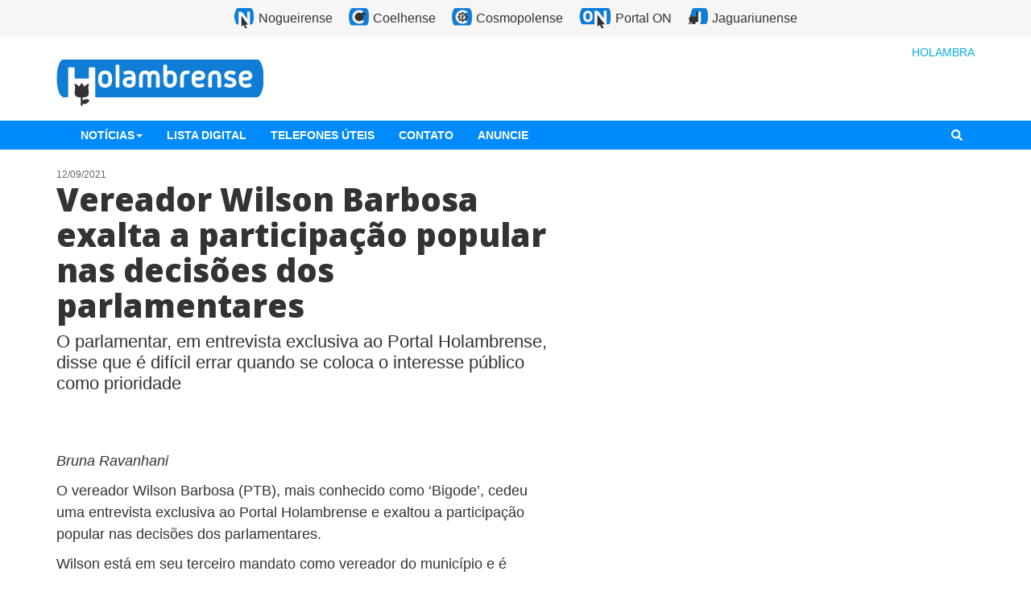

--- FILE ---
content_type: text/html
request_url: https://portalon.com.br/holambra/vereador-wilson-barbosa-exalta-a-participacao-popular-nas-decisoes-dos-parlamentares/
body_size: 7951
content:
<!DOCTYPE html><html><head><meta name="viewport" content="width=device-width"/><meta charSet="utf-8"/><title>Vereador Wilson Barbosa exalta a participação popular nas decisões dos parlamentares</title><link rel="apple-touch-icon" sizes="57x57" href="https://images2.holambrense.com.br/assets2/favicon/apple-icon-57x57.png"/><link rel="apple-touch-icon" sizes="60x60" href="https://images2.holambrense.com.br/assets2/favicon/apple-icon-60x60.png"/><link rel="apple-touch-icon" sizes="72x72" href="https://images2.holambrense.com.br/assets2/favicon/apple-icon-72x72.png"/><link rel="apple-touch-icon" sizes="76x76" href="https://images2.holambrense.com.br/assets2/favicon/apple-icon-76x76.png"/><link rel="apple-touch-icon" sizes="114x114" href="https://images2.holambrense.com.br/assets2/favicon/apple-icon-114x114.png"/><link rel="apple-touch-icon" sizes="120x120" href="https://images2.holambrense.com.br/assets2/favicon/apple-icon-120x120.png"/><link rel="apple-touch-icon" sizes="144x144" href="https://images2.holambrense.com.br/assets2/favicon/apple-icon-144x144.png"/><link rel="apple-touch-icon" sizes="152x152" href="https://images2.holambrense.com.br/assets2/favicon/apple-icon-152x152.png"/><link rel="apple-touch-icon" sizes="180x180" href="https://images2.holambrense.com.br/assets2/favicon/apple-icon-180x180.png"/><link rel="icon" type="image/png" sizes="192x192" href="https://images2.holambrense.com.br/assets2/favicon/android-icon-192x192.png"/><link rel="icon" type="image/png" sizes="32x32" href="https://images2.holambrense.com.br/assets2/favicon/favicon-32x32.png"/><link rel="icon" type="image/png" sizes="96x96" href="https://images2.holambrense.com.br/assets2/favicon/favicon-96x96.png"/><link rel="icon" type="image/png" sizes="16x16" href="https://images2.holambrense.com.br/assets2/favicon/favicon-16x16.png"/><link rel="manifest" href="https://images2.holambrense.com.br/assets2/favicon/manifest.json"/><link href="https://fonts.googleapis.com/css?family=Open+Sans:400,700,800" rel="stylesheet" type="text/css"/><meta name="msapplication-TileImage" content="https://images2.holambrense.com.br/assets2/favicon/ms-icon-144x144.png"/><meta name="msapplication-TileColor" content="#ffffff"/><meta name="theme-color" content="#ffffff"/><meta name="robots" content="index, follow"/><meta name="googlebot" content="index, follow, max-snippet:-1, max-image-preview:large, max-video-preview:-1"/><meta name="bingbot" content="index, follow, max-snippet:-1, max-image-preview:large, max-video-preview:-1"/><meta property="fb:app_id" content="1661381514125469"/><meta property="og:locale" content="pt-BR"/><meta property="og:type" content="article"/><meta property="og:title" content="Vereador Wilson Barbosa exalta a participação popular nas decisões dos parlamentares"/><meta property="og:description" content="O parlamentar, em entrevista exclusiva ao Portal Holambrense, disse que é difícil errar quando se coloca o interesse público como prioridade"/><meta name="description" content="O parlamentar, em entrevista exclusiva ao Portal Holambrense, disse que é difícil errar quando se coloca o interesse público como prioridade"/><meta property="og:site_name" content="Holambrense"/><meta property="og:url" content="https://portalon.com.br/holambra/vereador-wilson-barbosa-exalta-a-participacao-popular-nas-decisoes-dos-parlamentares/"/><meta property="og:image" content="https://images2.holambrense.com.br/wp-content/uploads/2021/09/bigode-1631300796-600x420.jpeg"/><meta property="og:image:width" content="600"/><meta property="og:image:height" content="420"/><meta name="next-head-count" content="35"/><link rel="preload" href="/holambra/_next/static/css/db5ea7c3bb36dd507b38.css" as="style"/><link rel="stylesheet" href="/holambra/_next/static/css/db5ea7c3bb36dd507b38.css" data-n-g=""/><noscript data-n-css=""></noscript><link rel="preload" href="/holambra/_next/static/chunks/webpack.js" as="script"/><link rel="preload" href="/holambra/_next/static/chunks/framework.6fff953eb0f638171baa.js" as="script"/><link rel="preload" href="/holambra/_next/static/chunks/commons.8eaeec40d14c33ad37e3.js" as="script"/><link rel="preload" href="/holambra/_next/static/chunks/main.js" as="script"/><link rel="preload" href="/holambra/_next/static/chunks/pages/_app.js" as="script"/><link rel="preload" href="/holambra/_next/static/chunks/cb1608f2.60497f6a54359b101b5b.js" as="script"/><link rel="preload" href="/holambra/_next/static/chunks/a9a7754c.13b52d912c9ad5dd80f2.js" as="script"/><link rel="preload" href="/holambra/_next/static/chunks/ee8aee94abdab14cc2f7edd8052c29d55e15d34b.c3b09995a4efdc32aed9.js" as="script"/><link rel="preload" href="/holambra/_next/static/chunks/65e1db5a8a911522352afe320dd1b9ce9e92ddf8.acdcb0851633a2411690.js" as="script"/><link rel="preload" href="/holambra/_next/static/chunks/860d1380de2accc4079a780ac7632a45b46c78c1.c57a5bd4bcb7eed0ed6f.js" as="script"/><link rel="preload" href="/holambra/_next/static/chunks/pages/%5Bslug%5D.js" as="script"/></head><body><div id="__next"><div><div id="fb-root"></div><div class="notifications-component "><div class="notification-container--top-full"></div><div class="notification-container--bottom-full"></div><div class="notification-container--top-left"></div><div class="notification-container--top-right"></div><div class="notification-container--bottom-left"></div><div class="notification-container--bottom-right"></div><div class="notification-container--top-center"></div><div class="notification-container--center"><div class="flex-center"></div></div><div class="notification-container--bottom-center"></div></div><header><div class="top-menu hidden-xs"><ul><li><a href="https://nogueirense.com.br" class="nogueirense" target="_blank" rel="noopener noreferrer" title="Nogueirense"><span>Nogueirense</span></a></li><li><a href="https://coelhense.com.br" class="coelhense" target="_blank" rel="noopener noreferrer" title="Coelhense"><span>Coelhense</span></a></li><li><a href="https://cosmopolense.com.br" class="cosmopolense" target="_blank" rel="noopener noreferrer" title="Cosmopolense"><span>Cosmopolense</span></a></li><li><a href="https://portalon.com.br" class="portalon" target="_blank" rel="noopener noreferrer" title="Portal ON"><span>Portal ON</span></a></li><li><a href="https://jaguariunense.com.br" class="jaguariunense" target="_blank" rel="noopener noreferrer" title="Jaguariunense"><span>Jaguariunense</span></a></li></ul></div><div class="container"><div class="row"><div class="col col-sm-6 vertical-center text-left logo-container"><a href="https://portalon.com.br/holambra"><img src="https://images2.holambrense.com.br/assets2/logo.png" alt="Holambrense" title="Holambrense" class="logo img-responsive site-logo notload"/></a></div><div class="col col-sm-4 col-sm-offset-2 text-right hidden-xs"><div class="clima"><div><span class="title"><span class="LinkWid">HOLAMBRA</span></span></div></div></div></div></div></header><nav class="navbar show-menu false" id="main-menu"><div class="container"><div class="navbar-header"><button type="button" class="navbar-toggle collapsed" data-toggle="collapse" data-target="#main-collapse" aria-expanded="false"><svg aria-hidden="true" focusable="false" data-prefix="fas" data-icon="bars" class="svg-inline--fa fa-bars fa-w-14 " role="img" xmlns="http://www.w3.org/2000/svg" viewBox="0 0 448 512"><path fill="currentColor" d="M16 132h416c8.837 0 16-7.163 16-16V76c0-8.837-7.163-16-16-16H16C7.163 60 0 67.163 0 76v40c0 8.837 7.163 16 16 16zm0 160h416c8.837 0 16-7.163 16-16v-40c0-8.837-7.163-16-16-16H16c-8.837 0-16 7.163-16 16v40c0 8.837 7.163 16 16 16zm0 160h416c8.837 0 16-7.163 16-16v-40c0-8.837-7.163-16-16-16H16c-8.837 0-16 7.163-16 16v40c0 8.837 7.163 16 16 16z"></path></svg></button><a href="https://portalon.com.br/holambra" class="navbar-brand"><img src="https://images2.holambrense.com.br/assets2/icone-branco.png" alt="Holambrense" title="Holambrense" class="&lt;%= &#x27;logo site-logo notload&#x27; %&gt;"/></a></div><div class="collapse navbar-collapse" id="main-collapse"><ul class="nav navbar-nav menu-icon item-icon"><li><button id="menu-icon"><svg aria-hidden="true" focusable="false" data-prefix="fas" data-icon="bars" class="svg-inline--fa fa-bars fa-w-14 " role="img" xmlns="http://www.w3.org/2000/svg" viewBox="0 0 448 512"><path fill="currentColor" d="M16 132h416c8.837 0 16-7.163 16-16V76c0-8.837-7.163-16-16-16H16C7.163 60 0 67.163 0 76v40c0 8.837 7.163 16 16 16zm0 160h416c8.837 0 16-7.163 16-16v-40c0-8.837-7.163-16-16-16H16c-8.837 0-16 7.163-16 16v40c0 8.837 7.163 16 16 16zm0 160h416c8.837 0 16-7.163 16-16v-40c0-8.837-7.163-16-16-16H16c-8.837 0-16 7.163-16 16v40c0 8.837 7.163 16 16 16z"></path></svg></button></li></ul><ul class="site-menu-icons site-menu-icons-small hidden-sm hidden-md hidden-lg"><li><a href="https://nogueirense.com.br" class="nogueirense" target="_blank" rel="noopener noreferrer" title="Nogueirense">Nogueirense</a></li><li><a href="https://coelhense.com.br" class="coelhense" target="_blank" rel="noopener noreferrer" title="Coelhense">Coelhense</a></li><li><a href="https://cosmopolense.com.br" class="cosmopolense" target="_blank" rel="noopener noreferrer" title="Cosmopolense">Cosmopolense</a></li><li><a href="https://portalon.com.br" class="portalon" target="_blank" rel="noopener noreferrer" title="NPortal ON60">Portal ON</a></li><li><a href="https://jaguariunense.com.br" class="jaguariunense" target="_blank" rel="noopener noreferrer" title="Jaguariunense">Jaguariunense</a></li></ul><ul class="nav navbar-nav item item-menu"><li class="dropdown"><button class="dropdown-toggle">Notícias<span class="caret"></span></button></li><li><a href="/holambra/guia/">Lista digital</a></li><li><a href="/holambra/telefones-uteis/">Telefones úteis</a></li><li><a href="/holambra/fale-conosco/">Contato</a></li><li><a href="/holambra/anuncie-no-portal-holambrense-e-atraia-mais-clientes/">Anuncie</a></li></ul><ul class="nav navbar-nav navbar-right search-icon item-icon"><li><button id="search-icon"><svg aria-hidden="true" focusable="false" data-prefix="fas" data-icon="search" class="svg-inline--fa fa-search fa-w-16 " role="img" xmlns="http://www.w3.org/2000/svg" viewBox="0 0 512 512"><path fill="currentColor" d="M505 442.7L405.3 343c-4.5-4.5-10.6-7-17-7H372c27.6-35.3 44-79.7 44-128C416 93.1 322.9 0 208 0S0 93.1 0 208s93.1 208 208 208c48.3 0 92.7-16.4 128-44v16.3c0 6.4 2.5 12.5 7 17l99.7 99.7c9.4 9.4 24.6 9.4 33.9 0l28.3-28.3c9.4-9.4 9.4-24.6.1-34zM208 336c-70.7 0-128-57.2-128-128 0-70.7 57.2-128 128-128 70.7 0 128 57.2 128 128 0 70.7-57.2 128-128 128z"></path></svg></button></li></ul><form id="formSearch" class="navbar-form navbar-right item item-search"><div class="input-group"><input type="text" class="form-control" name="q" placeholder="Faça uma pesquisa" value=""/><span class="input-group-btn"><button class="btn btn-primary" type="submit">Buscar</button></span></div></form></div></div></nav><div class="main" id="main"><div class="main-content" id="main-content"><div class="wrap"><div class="container"><div class="row"><div class="col-main-lg col-md-8 col-sm-7 col-xs-12"><div class="single post-wrap"><div class="content"><small class="post-data">12/09/2021</small><h1 class="post-title">Vereador Wilson Barbosa exalta a participação popular nas decisões dos parlamentares</h1><h4 class="subtitle">O parlamentar, em entrevista exclusiva ao Portal Holambrense, disse que é difícil errar quando se coloca o interesse público como prioridade</h4><div><div><h3><img decoding="async" loading="lazy" class="alignnone  wp-image-569419" src="https://images2.holambrense.com.br/wp-content/uploads/2021/09/bigode-1631300796-300x261.jpeg" alt="" width="620" height="539" srcset="https://images2.holambrense.com.br/wp-content/uploads/2021/09/bigode-1631300796-300x261.jpeg 300w, https://images2.holambrense.com.br/wp-content/uploads/2021/09/bigode-1631300796-1024x892.jpeg 1024w, https://images2.holambrense.com.br/wp-content/uploads/2021/09/bigode-1631300796-768x669.jpeg 768w, https://images2.holambrense.com.br/wp-content/uploads/2021/09/bigode-1631300796-172x150.jpeg 172w, https://images2.holambrense.com.br/wp-content/uploads/2021/09/bigode-1631300796-207x180.jpeg 207w, https://images2.holambrense.com.br/wp-content/uploads/2021/09/bigode-1631300796-275x240.jpeg 275w, https://images2.holambrense.com.br/wp-content/uploads/2021/09/bigode-1631300796-115x100.jpeg 115w, https://images2.holambrense.com.br/wp-content/uploads/2021/09/bigode-1631300796-344x300.jpeg 344w, https://images2.holambrense.com.br/wp-content/uploads/2021/09/bigode-1631300796-482x420.jpeg 482w, https://images2.holambrense.com.br/wp-content/uploads/2021/09/bigode-1631300796-585x510.jpeg 585w, https://images2.holambrense.com.br/wp-content/uploads/2021/09/bigode-1631300796-436x380.jpeg 436w, https://images2.holambrense.com.br/wp-content/uploads/2021/09/bigode-1631300796.jpeg 1158w" sizes="(max-width: 620px) 100vw, 620px" /></h3>
<p><em>Bruna Ravanhani</em></p>
<p>O vereador Wilson Barbosa (PTB), mais conhecido como &#8216;Bigode&#8217;, cedeu uma entrevista exclusiva ao Portal Holambrense e exaltou a participação popular nas decisões dos parlamentares.</p>
<p>Wilson está em seu terceiro mandato como vereador do município e é Presidente da Comissão de Constituição, Justiça e Redação. &#8220;Eu sempre digo o seguinte quando você trabalha com interesse público, você dificilmente erra. O interesse público deve estar acima de tudo&#8221;, disse, ao definir seu mandato em poucas palavras.</p>
<h3>Confira a entrevista na íntegra:</h3>
<p><strong>Quais os principais desafios enfrentados pelo município que você atuou nesses primeiros meses de mandato?</strong></p>
<p>O principal desafio enfrentado pela nossa cidade foi a pandemia. A necessidade da suspensão das aulas foi muito impactante, a educação parou e tudo isso atrasou, foi um desafio que tivemos que superar. O maior desafio não só nosso, mas de todos os municípios.</p>
<p><strong>A pandemia trouxe alterações na atuação política?</strong></p>
<p>Sem dúvidas, a pandemia afetou a atuação de todos os agentes políticos. O isolamento que precisamos fazer durante esse período, não fazer aglomeração, deixar de fazer visitas e ainda a Câmara sem poder receber a população, acredito que a participação popular é o que representa o nosso trabalho.</p>
<p><strong>A urna eletrônica está sendo alvo de um debate sobre vulnerabilidade. Como você analisa o uso da urna eletrônica e sua credibilidade?</strong></p>
<p>Eu sou a favor da urna eletrônica, mas acredito que o voto deve ser auditável. Isso na vida de um político não mudaria em nada, mas é essencial ao eleitorado conferir seu voto com segurança. O voto auditável daria mais transparência e credibilidade ao sistema eletrônico de votação.</p>
<p><strong>Como você avalia o enfrentamento do Coronavírus no município?</strong></p>
<p>Acho que o nosso município conduziu bem o enfrentamento à Covid. No começo ninguém sabia como lidar com isso, desde o início foram feitas muitas campanhas de conscientização, a sociedade se mobilizou e respeitou. Houve um empenho grande tanto do Executivo como do Legislativo para encontrar soluções para enfrentar essa triste doença, o Departamento de Saúde agiu bem e avançou com a vacinação da população, acredito que tudo foi bem conduzido sim, mas lamentavelmente tivemos perdas.</p>
<p><strong>Como está a sua interação com os deputados estaduais e federais na busca por recursos para o município?</strong></p>
<p>É muito importante esse relacionamento e parceria com os deputados estaduais e federais. Neste semestre conseguimos vários recursos que vão contribuir ainda mais para a saúde, infraestrutura do nosso município e principalmente para a vida da nossa população.</p>
<h3>Série de Entrevistas</h3>
<p>O Portal Holambrense publicará, sempre aos domingos, entrevistas com todos os vereadores do município de Holambra, visando expor aos leitores a visão dos governantes sobre os pensamentos acerca de assuntos atuais e de interesse aos munícipes.</p>
<p>……………………………………..</p>
<p><em><strong>Tem uma sugestão de reportagem?</strong></em><em> Clique <a href="https://nogueirense.com.br/fale-conosco/">aqui </a>e envie para o Portal Holambrense.</em></p>
</div><div class="pswp" tabindex="-1" role="dialog" aria-hidden="true"><div class="pswp__bg"></div><div class="pswp__scroll-wrap"><div class="pswp__container"><div class="pswp__item"></div><div class="pswp__item"></div><div class="pswp__item"></div></div><div class="pswp__ui pswp__ui--hidden"><div class="pswp__top-bar"><div class="pswp__counter"></div><button class="pswp__button pswp__button--close" title="Close (Esc)"></button><button class="pswp__button pswp__button--share" title="Share"></button><button class="pswp__button pswp__button--fs" title="Toggle fullscreen"></button><button class="pswp__button pswp__button--zoom" title="Zoom in/out"></button><div class="pswp__preloader"><div class="pswp__preloader__icn"><div class="pswp__preloader__cut"><div class="pswp__preloader__donut"></div></div></div></div></div><div class="pswp__share-modal pswp__share-modal--hidden pswp__single-tap"><div class="pswp__share-tooltip"></div></div><button class="pswp__button pswp__button--arrow--left" title="Previous (arrow left)"></button><button class="pswp__button pswp__button--arrow--right" title="Next (arrow right)"></button><div class="pswp__caption"><div class="pswp__caption__center"></div></div></div></div></div></div></div><div class="share-bar"><div class="row"><div class="col col-lg-7"><div><div class="fb-like" data-href="https://portalon.com.br/holambra/vereador-wilson-barbosa-exalta-a-participacao-popular-nas-decisoes-dos-parlamentares/" data-layout="button_count" data-action="like" data-show-faces="false" data-share="true" data-width="300"></div></div></div><div class="col col-lg-5"><form class="form-inline"><div class="form-group"><div class="input-group"><div class="input-group-addon">Link</div><input type="text" value="https://portalon.com.br/holambra/p/569417/" id="short_url" class="form-control" readonly=""/></div></div></form></div></div></div><hr/><div class="comentarios"><h2 class="text-uppercase">Comentários</h2><p class="aviso">Não nos responsabilizamos pelos comentários feitos por nossos visitantes, sendo certo que as opiniões aqui prestadas não representam a opinião do Grupo Bússulo Comunicação Ltda.</p><div><div class="fb-comments" data-href="https://portalon.com.br/holambra/vereador-wilson-barbosa-exalta-a-participacao-popular-nas-decisoes-dos-parlamentares/" data-width="100%"></div></div></div><div class="visible-xs" style="margin-top:20px"></div></div><div class="LazyLoad"></div></div><div class="col-sidebars-lg col-md-4 col-sm-5 col-xs-12"><div class="row"><div class="col-guia-lg col-xs-12 right-lg"><div class="visible-sm-block visible-md-block visible-lg-block"></div></div><div class="col-sidebar-lg col-xs-12"><div class="visible-sm-block visible-md-block visible-lg-block"></div></div></div></div></div></div></div></div></div><div class="visible-sm-block visible-md-block visible-lg-block"><footer><div class="container"><div class="row"><div class="col-md-3"><a href="https://portalon.com.br/holambra"><img src="https://images2.holambrense.com.br/assets2/footer-logo.png" alt="Holambrense" title="Holambrense" class="logo img-responsive site-logo notload"/></a></div><div class="col-md-7 col no-padding"><div class="col-md-4"><h6>REDAÇÃO</h6>
                  <p>(19) 3877-3764</p></div><div class="col-md-4"><h6>PLANTÃO</h6>
                  <p>(19) 9 8139-4747 (nextel)</p>
                  <p>(19) 9 9636-3293 (vivo)</p>
                  <p>(19) 9 9153-5653 (nextel)</p></div><div class="col-md-4"><h6>COMERCIAL</h6>
                  <p>(19) 9 7404-8080</p>
                  <p>(19) 9 9785-4618</p>
                  <p>(19) 9 9817-9011</p>
                  <p>(19) 9 7133-8101</p></div></div><div class="col-md-2 text-right text-right text-xs-left text-sm-left"><ul class="networks"><li class="facebook"><a href="https://www.facebook.com/Holambrense/" target="_blank" rel="noopener noreferrer"><svg aria-hidden="true" focusable="false" data-prefix="fab" data-icon="facebook-square" class="svg-inline--fa fa-facebook-square fa-w-14 fa-2x " role="img" xmlns="http://www.w3.org/2000/svg" viewBox="0 0 448 512"><path fill="currentColor" d="M400 32H48A48 48 0 0 0 0 80v352a48 48 0 0 0 48 48h137.25V327.69h-63V256h63v-54.64c0-62.15 37-96.48 93.67-96.48 27.14 0 55.52 4.84 55.52 4.84v61h-31.27c-30.81 0-40.42 19.12-40.42 38.73V256h68.78l-11 71.69h-57.78V480H400a48 48 0 0 0 48-48V80a48 48 0 0 0-48-48z"></path></svg></a></li><li class="instagram"><a href="https://www.instagram.com/holambrense/" target="_blank" rel="noopener noreferrer"><svg aria-hidden="true" focusable="false" data-prefix="fab" data-icon="instagram-square" class="svg-inline--fa fa-instagram-square fa-w-14 fa-2x " role="img" xmlns="http://www.w3.org/2000/svg" viewBox="0 0 448 512"><path fill="currentColor" d="M224,202.66A53.34,53.34,0,1,0,277.36,256,53.38,53.38,0,0,0,224,202.66Zm124.71-41a54,54,0,0,0-30.41-30.41c-21-8.29-71-6.43-94.3-6.43s-73.25-1.93-94.31,6.43a54,54,0,0,0-30.41,30.41c-8.28,21-6.43,71.05-6.43,94.33S91,329.26,99.32,350.33a54,54,0,0,0,30.41,30.41c21,8.29,71,6.43,94.31,6.43s73.24,1.93,94.3-6.43a54,54,0,0,0,30.41-30.41c8.35-21,6.43-71.05,6.43-94.33S357.1,182.74,348.75,161.67ZM224,338a82,82,0,1,1,82-82A81.9,81.9,0,0,1,224,338Zm85.38-148.3a19.14,19.14,0,1,1,19.13-19.14A19.1,19.1,0,0,1,309.42,189.74ZM400,32H48A48,48,0,0,0,0,80V432a48,48,0,0,0,48,48H400a48,48,0,0,0,48-48V80A48,48,0,0,0,400,32ZM382.88,322c-1.29,25.63-7.14,48.34-25.85,67s-41.4,24.63-67,25.85c-26.41,1.49-105.59,1.49-132,0-25.63-1.29-48.26-7.15-67-25.85s-24.63-41.42-25.85-67c-1.49-26.42-1.49-105.61,0-132,1.29-25.63,7.07-48.34,25.85-67s41.47-24.56,67-25.78c26.41-1.49,105.59-1.49,132,0,25.63,1.29,48.33,7.15,67,25.85s24.63,41.42,25.85,67.05C384.37,216.44,384.37,295.56,382.88,322Z"></path></svg></a></li></ul></div></div><div class="row"><div class="col-md-3"><p>Bússulo Comunicação LTDA tem todos os direitos sobre o Portal Holambrense</p></div><div class="col-md-3"><p><a href="/cdn-cgi/l/email-protection" class="__cf_email__" data-cfemail="cba1a4b9a5aaa78ba3a4a7aaa6a9b9aea5b8aee5a8a4a6e5a9b9">[email&#160;protected]</a></p></div><div class="col-md-6 text-right text-right text-xs-left text-sm-left"><p>Rua Maria Marson Sia, 501 - Piso Superior - Bairro São Vicente - Artur Nogueira/SP</p></div></div><div class="row creditos"><div class="col-xs-12 text-center"><small>Design por <a href="http://bussulodesign.com/" target="_blank" rel="noopener noreferrer">Bússulo Design</a> / Tecnologia por <a href="http://www.interagynet.com.br" target="_blank" rel="noopener noreferrer">INTERAGYNET</a></small></div></div></div></footer></div></div></div><script data-cfasync="false" src="/cdn-cgi/scripts/5c5dd728/cloudflare-static/email-decode.min.js"></script><script id="__NEXT_DATA__" type="application/json">{"props":{"pageProps":{"preview":false,"page":null,"mainMenu":{"name":"Principal","slug":"principal","menuId":14,"locations":["PRINCIPAL"],"menuItems":{"nodes":[{"target":null,"order":1,"menuItemId":281,"label":"Notícias","url":"#","childItems":{"nodes":[{"url":"https://172.31.74.1:5004/category/animais/","target":null,"order":2,"menuItemId":9995,"label":"Animais"},{"url":"https://172.31.74.1:5004/category/cultura/","target":null,"order":3,"menuItemId":282,"label":"Cultura"},{"url":"https://172.31.74.1:5004/category/educacao/","target":null,"order":4,"menuItemId":59917,"label":"Educação"},{"url":"https://172.31.74.1:5004/category/empreendedorismo/","target":null,"order":5,"menuItemId":4258,"label":"Empreendedorismo"},{"url":"https://172.31.74.1:5004/category/emprego/","target":null,"order":6,"menuItemId":4259,"label":"Emprego"},{"url":"https://172.31.74.1:5004/category/empresas/","target":null,"order":7,"menuItemId":4260,"label":"Empresas"},{"url":"https://172.31.74.1:5004/category/entrevistas/","target":null,"order":8,"menuItemId":4261,"label":"Entrevista"},{"url":"https://172.31.74.1:5004/category/esporte/","target":null,"order":9,"menuItemId":284,"label":"Esporte"},{"url":"https://172.31.74.1:5004/category/eventos/","target":null,"order":10,"menuItemId":4262,"label":"Eventos"},{"url":"https://172.31.74.1:5004/category/economia/","target":null,"order":11,"menuItemId":1821,"label":"Economia"},{"url":"https://172.31.74.1:5004/category/infraestrutura/","target":null,"order":12,"menuItemId":4263,"label":"Infraestrutura"},{"url":"https://172.31.74.1:5004/category/meio-ambiente/","target":null,"order":13,"menuItemId":4264,"label":"Meio Ambiente"},{"url":"https://172.31.74.1:5004/category/memoria/","target":null,"order":14,"menuItemId":4265,"label":"Memória"},{"url":"https://172.31.74.1:5004/category/opiniao/","target":null,"order":15,"menuItemId":4257,"label":"Opinião"},{"url":"https://172.31.74.1:5004/category/politica/","target":null,"order":16,"menuItemId":283,"label":"Política"},{"url":"https://172.31.74.1:5004/category/religiao/","target":null,"order":17,"menuItemId":5745,"label":"Religião"},{"url":"https://172.31.74.1:5004/category/saude/","target":null,"order":18,"menuItemId":5746,"label":"Saúde"},{"url":"https://172.31.74.1:5004/category/seguranca/","target":null,"order":19,"menuItemId":9996,"label":"Segurança"},{"url":"https://172.31.74.1:5004/category/social/","target":null,"order":20,"menuItemId":9997,"label":"Social"},{"url":"https://172.31.74.1:5004/category/transito/","target":null,"order":21,"menuItemId":9998,"label":"Trânsito"},{"url":"https://172.31.74.1:5004/category/turismo/","target":null,"order":22,"menuItemId":9999,"label":"Turismo"},{"url":"https://172.31.74.1:5004/category/tv/","target":null,"order":23,"menuItemId":15911,"label":"TV"}]}},{"target":null,"order":24,"menuItemId":4474,"label":"Lista digital","url":"http://holambrense.com.br/guia","childItems":{"nodes":[]}},{"target":null,"order":25,"menuItemId":9973,"label":"Telefones úteis","url":"https://172.31.74.1:5004/telefones-uteis/","childItems":{"nodes":[]}},{"target":null,"order":26,"menuItemId":1819,"label":"Contato","url":"http://holambrense.com.br/fale-conosco","childItems":{"nodes":[]}},{"target":null,"order":27,"menuItemId":877,"label":"Anuncie","url":"http://holambrense.com.br/anuncie-no-portal-holambrense-e-atraia-mais-clientes/","childItems":{"nodes":[]}}]}},"post":{"id":"cG9zdDo1Njk0MTc=","postId":569417,"slug":"vereador-wilson-barbosa-exalta-a-participacao-popular-nas-decisoes-dos-parlamentares","date":"2021-09-12T08:50:31","status":"publish","title":"Vereador Wilson Barbosa exalta a participação popular nas decisões dos parlamentares","excerpt":"\u003cp\u003eO parlamentar, em entrevista exclusiva ao Portal Holambrense, disse que é difícil errar quando se coloca o interesse público como prioridade\u003c/p\u003e\n","content":"\u003ch3\u003e\u003cimg decoding=\"async\" loading=\"lazy\" class=\"alignnone  wp-image-569419\" src=\"https://images2.holambrense.com.br/wp-content/uploads/2021/09/bigode-1631300796-300x261.jpeg\" alt=\"\" width=\"620\" height=\"539\" srcset=\"https://images2.holambrense.com.br/wp-content/uploads/2021/09/bigode-1631300796-300x261.jpeg 300w, https://images2.holambrense.com.br/wp-content/uploads/2021/09/bigode-1631300796-1024x892.jpeg 1024w, https://images2.holambrense.com.br/wp-content/uploads/2021/09/bigode-1631300796-768x669.jpeg 768w, https://images2.holambrense.com.br/wp-content/uploads/2021/09/bigode-1631300796-172x150.jpeg 172w, https://images2.holambrense.com.br/wp-content/uploads/2021/09/bigode-1631300796-207x180.jpeg 207w, https://images2.holambrense.com.br/wp-content/uploads/2021/09/bigode-1631300796-275x240.jpeg 275w, https://images2.holambrense.com.br/wp-content/uploads/2021/09/bigode-1631300796-115x100.jpeg 115w, https://images2.holambrense.com.br/wp-content/uploads/2021/09/bigode-1631300796-344x300.jpeg 344w, https://images2.holambrense.com.br/wp-content/uploads/2021/09/bigode-1631300796-482x420.jpeg 482w, https://images2.holambrense.com.br/wp-content/uploads/2021/09/bigode-1631300796-585x510.jpeg 585w, https://images2.holambrense.com.br/wp-content/uploads/2021/09/bigode-1631300796-436x380.jpeg 436w, https://images2.holambrense.com.br/wp-content/uploads/2021/09/bigode-1631300796.jpeg 1158w\" sizes=\"(max-width: 620px) 100vw, 620px\" /\u003e\u003c/h3\u003e\n\u003cp\u003e\u003cem\u003eBruna Ravanhani\u003c/em\u003e\u003c/p\u003e\n\u003cp\u003eO vereador Wilson Barbosa (PTB), mais conhecido como \u0026#8216;Bigode\u0026#8217;, cedeu uma entrevista exclusiva ao Portal Holambrense e exaltou a participação popular nas decisões dos parlamentares.\u003c/p\u003e\n\u003cp\u003eWilson está em seu terceiro mandato como vereador do município e é Presidente da Comissão de Constituição, Justiça e Redação. \u0026#8220;Eu sempre digo o seguinte quando você trabalha com interesse público, você dificilmente erra. O interesse público deve estar acima de tudo\u0026#8221;, disse, ao definir seu mandato em poucas palavras.\u003c/p\u003e\n\u003ch3\u003eConfira a entrevista na íntegra:\u003c/h3\u003e\n\u003cp\u003e\u003cstrong\u003eQuais os principais desafios enfrentados pelo município que você atuou nesses primeiros meses de mandato?\u003c/strong\u003e\u003c/p\u003e\n\u003cp\u003eO principal desafio enfrentado pela nossa cidade foi a pandemia. A necessidade da suspensão das aulas foi muito impactante, a educação parou e tudo isso atrasou, foi um desafio que tivemos que superar. O maior desafio não só nosso, mas de todos os municípios.\u003c/p\u003e\n\u003cp\u003e\u003cstrong\u003eA pandemia trouxe alterações na atuação política?\u003c/strong\u003e\u003c/p\u003e\n\u003cp\u003eSem dúvidas, a pandemia afetou a atuação de todos os agentes políticos. O isolamento que precisamos fazer durante esse período, não fazer aglomeração, deixar de fazer visitas e ainda a Câmara sem poder receber a população, acredito que a participação popular é o que representa o nosso trabalho.\u003c/p\u003e\n\u003cp\u003e\u003cstrong\u003eA urna eletrônica está sendo alvo de um debate sobre vulnerabilidade. Como você analisa o uso da urna eletrônica e sua credibilidade?\u003c/strong\u003e\u003c/p\u003e\n\u003cp\u003eEu sou a favor da urna eletrônica, mas acredito que o voto deve ser auditável. Isso na vida de um político não mudaria em nada, mas é essencial ao eleitorado conferir seu voto com segurança. O voto auditável daria mais transparência e credibilidade ao sistema eletrônico de votação.\u003c/p\u003e\n\u003cp\u003e\u003cstrong\u003eComo você avalia o enfrentamento do Coronavírus no município?\u003c/strong\u003e\u003c/p\u003e\n\u003cp\u003eAcho que o nosso município conduziu bem o enfrentamento à Covid. No começo ninguém sabia como lidar com isso, desde o início foram feitas muitas campanhas de conscientização, a sociedade se mobilizou e respeitou. Houve um empenho grande tanto do Executivo como do Legislativo para encontrar soluções para enfrentar essa triste doença, o Departamento de Saúde agiu bem e avançou com a vacinação da população, acredito que tudo foi bem conduzido sim, mas lamentavelmente tivemos perdas.\u003c/p\u003e\n\u003cp\u003e\u003cstrong\u003eComo está a sua interação com os deputados estaduais e federais na busca por recursos para o município?\u003c/strong\u003e\u003c/p\u003e\n\u003cp\u003eÉ muito importante esse relacionamento e parceria com os deputados estaduais e federais. Neste semestre conseguimos vários recursos que vão contribuir ainda mais para a saúde, infraestrutura do nosso município e principalmente para a vida da nossa população.\u003c/p\u003e\n\u003ch3\u003eSérie de Entrevistas\u003c/h3\u003e\n\u003cp\u003eO Portal Holambrense publicará, sempre aos domingos, entrevistas com todos os vereadores do município de Holambra, visando expor aos leitores a visão dos governantes sobre os pensamentos acerca de assuntos atuais e de interesse aos munícipes.\u003c/p\u003e\n\u003cp\u003e……………………………………..\u003c/p\u003e\n\u003cp\u003e\u003cem\u003e\u003cstrong\u003eTem uma sugestão de reportagem?\u003c/strong\u003e\u003c/em\u003e\u003cem\u003e Clique \u003ca href=\"https://nogueirense.com.br/fale-conosco/\"\u003eaqui \u003c/a\u003ee envie para o Portal Holambrense.\u003c/em\u003e\u003c/p\u003e\n","_300_150_CROP":{"node":{"sourceUrl":"https://images2.holambrense.com.br/wp-content/uploads/2021/09/bigode-1631300796-300x150.jpeg"}},"_600_420_CROP":{"node":{"sourceUrl":"https://images2.holambrense.com.br/wp-content/uploads/2021/09/bigode-1631300796-600x420.jpeg"}},"acf_categoria":{"categoriaPrincipal":{"categoryId":21,"name":"Entrevista","slug":"entrevistas"}},"acf_post":{"ocultarPublicidades":null,"formContato":null,"emailDestino":null}}},"__N_SSG":true},"page":"/[slug]","query":{"slug":"vereador-wilson-barbosa-exalta-a-participacao-popular-nas-decisoes-dos-parlamentares"},"buildId":"fixed","assetPrefix":"/holambra","isFallback":false,"gsp":true}</script><script nomodule="" src="/holambra/_next/static/chunks/polyfills.js"></script><script src="/holambra/_next/static/chunks/webpack.js" async=""></script><script src="/holambra/_next/static/chunks/framework.6fff953eb0f638171baa.js" async=""></script><script src="/holambra/_next/static/chunks/commons.8eaeec40d14c33ad37e3.js" async=""></script><script src="/holambra/_next/static/chunks/main.js" async=""></script><script src="/holambra/_next/static/chunks/pages/_app.js" async=""></script><script src="/holambra/_next/static/chunks/cb1608f2.60497f6a54359b101b5b.js" async=""></script><script src="/holambra/_next/static/chunks/a9a7754c.13b52d912c9ad5dd80f2.js" async=""></script><script src="/holambra/_next/static/chunks/ee8aee94abdab14cc2f7edd8052c29d55e15d34b.c3b09995a4efdc32aed9.js" async=""></script><script src="/holambra/_next/static/chunks/65e1db5a8a911522352afe320dd1b9ce9e92ddf8.acdcb0851633a2411690.js" async=""></script><script src="/holambra/_next/static/chunks/860d1380de2accc4079a780ac7632a45b46c78c1.c57a5bd4bcb7eed0ed6f.js" async=""></script><script src="/holambra/_next/static/chunks/pages/%5Bslug%5D.js" async=""></script><script src="/holambra/_next/static/fixed/_buildManifest.js" async=""></script><script src="/holambra/_next/static/fixed/_ssgManifest.js" async=""></script><script defer src="https://static.cloudflareinsights.com/beacon.min.js/vcd15cbe7772f49c399c6a5babf22c1241717689176015" integrity="sha512-ZpsOmlRQV6y907TI0dKBHq9Md29nnaEIPlkf84rnaERnq6zvWvPUqr2ft8M1aS28oN72PdrCzSjY4U6VaAw1EQ==" data-cf-beacon='{"version":"2024.11.0","token":"06c5b629460b4bfcb4740d0bc655f423","r":1,"server_timing":{"name":{"cfCacheStatus":true,"cfEdge":true,"cfExtPri":true,"cfL4":true,"cfOrigin":true,"cfSpeedBrain":true},"location_startswith":null}}' crossorigin="anonymous"></script>
</body></html>

--- FILE ---
content_type: application/javascript
request_url: https://portalon.com.br/holambra/_next/static/fixed/_ssgManifest.js
body_size: -564
content:
self.__SSG_MANIFEST=new Set(["\u002Fautomovel","\u002Fguia","\u002Fimovel","\u002F","\u002Fpreview\u002Fautomovel","\u002Fpreview\u002Fguia","\u002Fpreview\u002Fimovel","\u002Fpreview\u002Fpage","\u002Fpreview\u002Fpost","\u002Fsearch","\u002F[slug]","\u002Fautomovel\u002F[slug]","\u002Fcategory\u002F[slug]","\u002Fguia\u002F[slug]","\u002Fimovel\u002F[slug]"]);self.__SSG_MANIFEST_CB&&self.__SSG_MANIFEST_CB()

--- FILE ---
content_type: application/javascript
request_url: https://portalon.com.br/holambra/_next/static/chunks/ee8aee94abdab14cc2f7edd8052c29d55e15d34b.c3b09995a4efdc32aed9.js
body_size: 88032
content:
(window.webpackJsonp_N_E=window.webpackJsonp_N_E||[]).push([[5],{"+NU8":function(e,t,n){"use strict";Object.defineProperty(t,"__esModule",{value:!0});var r=function(e,t){return"undefined"!==typeof getComputedStyle?getComputedStyle(e,null).getPropertyValue(t):e.style[t]},o=function(e){return r(e,"overflow")+r(e,"overflow-y")+r(e,"overflow-x")};t.default=function(e){if(!(e instanceof HTMLElement))return window;for(var t=e;t&&t!==document.body&&t!==document.documentElement&&t.parentNode;){if(/(scroll|auto)/.test(o(t)))return t;t=t.parentNode}return window}},"+VEa":function(e,t,n){"use strict";t.a={formatDate:function(e){var t=new Date(e),n=t.getDate().toString().padStart(2,"0"),r=(t.getMonth()+1).toString().padStart(2,"0"),o=t.getFullYear().toString().padStart(4,"0");return"".concat(n,"/").concat(r,"/").concat(o)}}},"/0+H":function(e,t,n){"use strict";t.__esModule=!0,t.isInAmpMode=a,t.useAmp=function(){return a(o.default.useContext(i.AmpStateContext))};var r,o=(r=n("q1tI"))&&r.__esModule?r:{default:r},i=n("lwAK");function a(){var e=arguments.length>0&&void 0!==arguments[0]?arguments[0]:{},t=e.ampFirst,n=void 0!==t&&t,r=e.hybrid,o=void 0!==r&&r,i=e.hasQuery,a=void 0!==i&&i;return n||o&&a}},"1OyB":function(e,t,n){"use strict";function r(e,t){if(!(e instanceof t))throw new TypeError("Cannot call a class as a function")}n.d(t,"a",(function(){return r}))},"20a2":function(e,t,n){e.exports=n("nOHt")},"2mql":function(e,t,n){"use strict";var r=n("TOwV"),o={childContextTypes:!0,contextType:!0,contextTypes:!0,defaultProps:!0,displayName:!0,getDefaultProps:!0,getDerivedStateFromError:!0,getDerivedStateFromProps:!0,mixins:!0,propTypes:!0,type:!0},i={name:!0,length:!0,prototype:!0,caller:!0,callee:!0,arguments:!0,arity:!0},a={$$typeof:!0,compare:!0,defaultProps:!0,displayName:!0,propTypes:!0,type:!0},s={};function c(e){return r.isMemo(e)?a:s[e.$$typeof]||o}s[r.ForwardRef]={$$typeof:!0,render:!0,defaultProps:!0,displayName:!0,propTypes:!0},s[r.Memo]=a;var l=Object.defineProperty,u=Object.getOwnPropertyNames,d=Object.getOwnPropertySymbols,f=Object.getOwnPropertyDescriptor,p=Object.getPrototypeOf,h=Object.prototype;e.exports=function e(t,n,r){if("string"!==typeof n){if(h){var o=p(n);o&&o!==h&&e(t,o,r)}var a=u(n);d&&(a=a.concat(d(n)));for(var s=c(t),m=c(n),b=0;b<a.length;++b){var v=a[b];if(!i[v]&&(!r||!r[v])&&(!m||!m[v])&&(!s||!s[v])){var g=f(n,v);try{l(t,v,g)}catch(y){}}}}return t}},"7/s4":function(e,t,n){"use strict";var r,o=n("hKbo"),i=(r=o)&&r.__esModule?r:{default:r};e.exports=i.default},"7O5W":function(e,t,n){"use strict";(function(e){function r(e){return(r="function"===typeof Symbol&&"symbol"===typeof Symbol.iterator?function(e){return typeof e}:function(e){return e&&"function"===typeof Symbol&&e.constructor===Symbol&&e!==Symbol.prototype?"symbol":typeof e})(e)}function o(e,t){for(var n=0;n<t.length;n++){var r=t[n];r.enumerable=r.enumerable||!1,r.configurable=!0,"value"in r&&(r.writable=!0),Object.defineProperty(e,r.key,r)}}function i(e,t,n){return t in e?Object.defineProperty(e,t,{value:n,enumerable:!0,configurable:!0,writable:!0}):e[t]=n,e}function a(e){for(var t=1;t<arguments.length;t++){var n=null!=arguments[t]?arguments[t]:{},r=Object.keys(n);"function"===typeof Object.getOwnPropertySymbols&&(r=r.concat(Object.getOwnPropertySymbols(n).filter((function(e){return Object.getOwnPropertyDescriptor(n,e).enumerable})))),r.forEach((function(t){i(e,t,n[t])}))}return e}function s(e,t){return function(e){if(Array.isArray(e))return e}(e)||function(e,t){var n=[],r=!0,o=!1,i=void 0;try{for(var a,s=e[Symbol.iterator]();!(r=(a=s.next()).done)&&(n.push(a.value),!t||n.length!==t);r=!0);}catch(c){o=!0,i=c}finally{try{r||null==s.return||s.return()}finally{if(o)throw i}}return n}(e,t)||function(){throw new TypeError("Invalid attempt to destructure non-iterable instance")}()}n.d(t,"a",(function(){return Te})),n.d(t,"b",(function(){return ke}));var c=function(){},l={},u={},d={mark:c,measure:c};try{"undefined"!==typeof window&&(l=window),"undefined"!==typeof document&&(u=document),"undefined"!==typeof MutationObserver&&MutationObserver,"undefined"!==typeof performance&&(d=performance)}catch(Ne){}var f=(l.navigator||{}).userAgent,p=void 0===f?"":f,h=l,m=u,b=d,v=(h.document,!!m.documentElement&&!!m.head&&"function"===typeof m.addEventListener&&"function"===typeof m.createElement),g=(~p.indexOf("MSIE")||p.indexOf("Trident/"),"svg-inline--fa"),y="data-fa-i2svg",O=(function(){try{}catch(Ne){return!1}}(),[1,2,3,4,5,6,7,8,9,10]),j=O.concat([11,12,13,14,15,16,17,18,19,20]),w={GROUP:"group",SWAP_OPACITY:"swap-opacity",PRIMARY:"primary",SECONDARY:"secondary"},x=(["xs","sm","lg","fw","ul","li","border","pull-left","pull-right","spin","pulse","rotate-90","rotate-180","rotate-270","flip-horizontal","flip-vertical","flip-both","stack","stack-1x","stack-2x","inverse","layers","layers-text","layers-counter",w.GROUP,w.SWAP_OPACITY,w.PRIMARY,w.SECONDARY].concat(O.map((function(e){return"".concat(e,"x")}))).concat(j.map((function(e){return"w-".concat(e)}))),h.FontAwesomeConfig||{});if(m&&"function"===typeof m.querySelector){[["data-family-prefix","familyPrefix"],["data-replacement-class","replacementClass"],["data-auto-replace-svg","autoReplaceSvg"],["data-auto-add-css","autoAddCss"],["data-auto-a11y","autoA11y"],["data-search-pseudo-elements","searchPseudoElements"],["data-observe-mutations","observeMutations"],["data-mutate-approach","mutateApproach"],["data-keep-original-source","keepOriginalSource"],["data-measure-performance","measurePerformance"],["data-show-missing-icons","showMissingIcons"]].forEach((function(e){var t=s(e,2),n=t[0],r=t[1],o=function(e){return""===e||"false"!==e&&("true"===e||e)}(function(e){var t=m.querySelector("script["+e+"]");if(t)return t.getAttribute(e)}(n));void 0!==o&&null!==o&&(x[r]=o)}))}var S=a({},{familyPrefix:"fa",replacementClass:g,autoReplaceSvg:!0,autoAddCss:!0,autoA11y:!0,searchPseudoElements:!1,observeMutations:!0,mutateApproach:"async",keepOriginalSource:!0,measurePerformance:!1,showMissingIcons:!0},x);S.autoReplaceSvg||(S.observeMutations=!1);var E=a({},S);h.FontAwesomeConfig=E;var P=h||{};P.___FONT_AWESOME___||(P.___FONT_AWESOME___={}),P.___FONT_AWESOME___.styles||(P.___FONT_AWESOME___.styles={}),P.___FONT_AWESOME___.hooks||(P.___FONT_AWESOME___.hooks={}),P.___FONT_AWESOME___.shims||(P.___FONT_AWESOME___.shims=[]);var _=P.___FONT_AWESOME___,k=[];v&&((m.documentElement.doScroll?/^loaded|^c/:/^loaded|^i|^c/).test(m.readyState)||m.addEventListener("DOMContentLoaded",(function e(){m.removeEventListener("DOMContentLoaded",e),1,k.map((function(e){return e()}))})));var T,N="pending",C="settled",I="fulfilled",L="rejected",M=function(){},R="undefined"!==typeof e&&"undefined"!==typeof e.process&&"function"===typeof e.process.emit,A="undefined"===typeof setImmediate?setTimeout:setImmediate,D=[];function z(){for(var e=0;e<D.length;e++)D[e][0](D[e][1]);D=[],T=!1}function U(e,t){D.push([e,t]),T||(T=!0,A(z,0))}function H(e){var t=e.owner,n=t._state,r=t._data,o=e[n],i=e.then;if("function"===typeof o){n=I;try{r=o(r)}catch(Ne){B(i,Ne)}}F(i,r)||(n===I&&V(i,r),n===L&&B(i,r))}function F(e,t){var n;try{if(e===t)throw new TypeError("A promises callback cannot return that same promise.");if(t&&("function"===typeof t||"object"===r(t))){var o=t.then;if("function"===typeof o)return o.call(t,(function(r){n||(n=!0,t===r?W(e,r):V(e,r))}),(function(t){n||(n=!0,B(e,t))})),!0}}catch(Ne){return n||B(e,Ne),!0}return!1}function V(e,t){e!==t&&F(e,t)||W(e,t)}function W(e,t){e._state===N&&(e._state=C,e._data=t,U(q,e))}function B(e,t){e._state===N&&(e._state=C,e._data=t,U(Y,e))}function G(e){e._then=e._then.forEach(H)}function q(e){e._state=I,G(e)}function Y(t){t._state=L,G(t),!t._handled&&R&&e.process.emit("unhandledRejection",t._data,t)}function $(t){e.process.emit("rejectionHandled",t)}function X(e){if("function"!==typeof e)throw new TypeError("Promise resolver "+e+" is not a function");if(this instanceof X===!1)throw new TypeError("Failed to construct 'Promise': Please use the 'new' operator, this object constructor cannot be called as a function.");this._then=[],function(e,t){function n(e){B(t,e)}try{e((function(e){V(t,e)}),n)}catch(Ne){n(Ne)}}(e,this)}X.prototype={constructor:X,_state:N,_then:null,_data:void 0,_handled:!1,then:function(e,t){var n={owner:this,then:new this.constructor(M),fulfilled:e,rejected:t};return!t&&!e||this._handled||(this._handled=!0,this._state===L&&R&&U($,this)),this._state===I||this._state===L?U(H,n):this._then.push(n),n.then},catch:function(e){return this.then(null,e)}},X.all=function(e){if(!Array.isArray(e))throw new TypeError("You must pass an array to Promise.all().");return new X((function(t,n){var r=[],o=0;function i(e){return o++,function(n){r[e]=n,--o||t(r)}}for(var a,s=0;s<e.length;s++)(a=e[s])&&"function"===typeof a.then?a.then(i(s),n):r[s]=a;o||t(r)}))},X.race=function(e){if(!Array.isArray(e))throw new TypeError("You must pass an array to Promise.race().");return new X((function(t,n){for(var r,o=0;o<e.length;o++)(r=e[o])&&"function"===typeof r.then?r.then(t,n):t(r)}))},X.resolve=function(e){return e&&"object"===r(e)&&e.constructor===X?e:new X((function(t){t(e)}))},X.reject=function(e){return new X((function(t,n){n(e)}))};var K={size:16,x:0,y:0,rotate:0,flipX:!1,flipY:!1};function J(e){if(e&&v){var t=m.createElement("style");t.setAttribute("type","text/css"),t.innerHTML=e;for(var n=m.head.childNodes,r=null,o=n.length-1;o>-1;o--){var i=n[o],a=(i.tagName||"").toUpperCase();["STYLE","LINK"].indexOf(a)>-1&&(r=i)}return m.head.insertBefore(t,r),e}}function Z(){for(var e=12,t="";e-- >0;)t+="0123456789abcdefghijklmnopqrstuvwxyzABCDEFGHIJKLMNOPQRSTUVWXYZ"[62*Math.random()|0];return t}function Q(e){return"".concat(e).replace(/&/g,"&amp;").replace(/"/g,"&quot;").replace(/'/g,"&#39;").replace(/</g,"&lt;").replace(/>/g,"&gt;")}function ee(e){return Object.keys(e||{}).reduce((function(t,n){return t+"".concat(n,": ").concat(e[n],";")}),"")}function te(e){return e.size!==K.size||e.x!==K.x||e.y!==K.y||e.rotate!==K.rotate||e.flipX||e.flipY}function ne(e){var t=e.transform,n=e.containerWidth,r=e.iconWidth,o={transform:"translate(".concat(n/2," 256)")},i="translate(".concat(32*t.x,", ").concat(32*t.y,") "),a="scale(".concat(t.size/16*(t.flipX?-1:1),", ").concat(t.size/16*(t.flipY?-1:1),") "),s="rotate(".concat(t.rotate," 0 0)");return{outer:o,inner:{transform:"".concat(i," ").concat(a," ").concat(s)},path:{transform:"translate(".concat(r/2*-1," -256)")}}}var re={x:0,y:0,width:"100%",height:"100%"};function oe(e){var t=!(arguments.length>1&&void 0!==arguments[1])||arguments[1];return e.attributes&&(e.attributes.fill||t)&&(e.attributes.fill="black"),e}function ie(e){var t=e.icons,n=t.main,r=t.mask,o=e.prefix,i=e.iconName,s=e.transform,c=e.symbol,l=e.title,u=e.maskId,d=e.titleId,f=e.extra,p=e.watchable,h=void 0!==p&&p,m=r.found?r:n,b=m.width,v=m.height,g="fak"===o,O=g?"":"fa-w-".concat(Math.ceil(b/v*16)),j=[E.replacementClass,i?"".concat(E.familyPrefix,"-").concat(i):"",O].filter((function(e){return-1===f.classes.indexOf(e)})).filter((function(e){return""!==e||!!e})).concat(f.classes).join(" "),w={children:[],attributes:a({},f.attributes,{"data-prefix":o,"data-icon":i,class:j,role:f.attributes.role||"img",xmlns:"http://www.w3.org/2000/svg",viewBox:"0 0 ".concat(b," ").concat(v)})},x=g&&!~f.classes.indexOf("fa-fw")?{width:"".concat(b/v*16*.0625,"em")}:{};h&&(w.attributes[y]=""),l&&w.children.push({tag:"title",attributes:{id:w.attributes["aria-labelledby"]||"title-".concat(d||Z())},children:[l]});var S=a({},w,{prefix:o,iconName:i,main:n,mask:r,maskId:u,transform:s,symbol:c,styles:a({},x,f.styles)}),P=r.found&&n.found?function(e){var t,n=e.children,r=e.attributes,o=e.main,i=e.mask,s=e.maskId,c=e.transform,l=o.width,u=o.icon,d=i.width,f=i.icon,p=ne({transform:c,containerWidth:d,iconWidth:l}),h={tag:"rect",attributes:a({},re,{fill:"white"})},m=u.children?{children:u.children.map(oe)}:{},b={tag:"g",attributes:a({},p.inner),children:[oe(a({tag:u.tag,attributes:a({},u.attributes,p.path)},m))]},v={tag:"g",attributes:a({},p.outer),children:[b]},g="mask-".concat(s||Z()),y="clip-".concat(s||Z()),O={tag:"mask",attributes:a({},re,{id:g,maskUnits:"userSpaceOnUse",maskContentUnits:"userSpaceOnUse"}),children:[h,v]},j={tag:"defs",children:[{tag:"clipPath",attributes:{id:y},children:(t=f,"g"===t.tag?t.children:[t])},O]};return n.push(j,{tag:"rect",attributes:a({fill:"currentColor","clip-path":"url(#".concat(y,")"),mask:"url(#".concat(g,")")},re)}),{children:n,attributes:r}}(S):function(e){var t=e.children,n=e.attributes,r=e.main,o=e.transform,i=ee(e.styles);if(i.length>0&&(n.style=i),te(o)){var s=ne({transform:o,containerWidth:r.width,iconWidth:r.width});t.push({tag:"g",attributes:a({},s.outer),children:[{tag:"g",attributes:a({},s.inner),children:[{tag:r.icon.tag,children:r.icon.children,attributes:a({},r.icon.attributes,s.path)}]}]})}else t.push(r.icon);return{children:t,attributes:n}}(S),_=P.children,k=P.attributes;return S.children=_,S.attributes=k,c?function(e){var t=e.prefix,n=e.iconName,r=e.children,o=e.attributes,i=e.symbol;return[{tag:"svg",attributes:{style:"display: none;"},children:[{tag:"symbol",attributes:a({},o,{id:!0===i?"".concat(t,"-").concat(E.familyPrefix,"-").concat(n):i}),children:r}]}]}(S):function(e){var t=e.children,n=e.main,r=e.mask,o=e.attributes,i=e.styles,s=e.transform;if(te(s)&&n.found&&!r.found){var c={x:n.width/n.height/2,y:.5};o.style=ee(a({},i,{"transform-origin":"".concat(c.x+s.x/16,"em ").concat(c.y+s.y/16,"em")}))}return[{tag:"svg",attributes:o,children:t}]}(S)}var ae=function(){},se=(E.measurePerformance&&b&&b.mark&&b.measure,function(e,t,n,r){var o,i,a,s=Object.keys(e),c=s.length,l=void 0!==r?function(e,t){return function(n,r,o,i){return e.call(t,n,r,o,i)}}(t,r):t;for(void 0===n?(o=1,a=e[s[0]]):(o=0,a=n);o<c;o++)a=l(a,e[i=s[o]],i,e);return a});function ce(e,t){var n=arguments.length>2&&void 0!==arguments[2]?arguments[2]:{},r=n.skipHooks,o=void 0!==r&&r,i=Object.keys(t).reduce((function(e,n){var r=t[n];return!!r.icon?e[r.iconName]=r.icon:e[n]=r,e}),{});"function"!==typeof _.hooks.addPack||o?_.styles[e]=a({},_.styles[e]||{},i):_.hooks.addPack(e,i),"fas"===e&&ce("fa",t)}var le=_.styles,ue=_.shims,de=function(){var e=function(e){return se(le,(function(t,n,r){return t[r]=se(n,e,{}),t}),{})};e((function(e,t,n){return t[3]&&(e[t[3]]=n),e})),e((function(e,t,n){var r=t[2];return e[n]=n,r.forEach((function(t){e[t]=n})),e}));var t="far"in le;se(ue,(function(e,n){var r=n[0],o=n[1],i=n[2];return"far"!==o||t||(o="fas"),e[r]={prefix:o,iconName:i},e}),{})};de();_.styles;function fe(e,t,n){if(e&&e[t]&&e[t][n])return{prefix:t,iconName:n,icon:e[t][n]}}function pe(e){var t=e.tag,n=e.attributes,r=void 0===n?{}:n,o=e.children,i=void 0===o?[]:o;return"string"===typeof e?Q(e):"<".concat(t," ").concat(function(e){return Object.keys(e||{}).reduce((function(t,n){return t+"".concat(n,'="').concat(Q(e[n]),'" ')}),"").trim()}(r),">").concat(i.map(pe).join(""),"</").concat(t,">")}var he=function(e){var t={size:16,x:0,y:0,flipX:!1,flipY:!1,rotate:0};return e?e.toLowerCase().split(" ").reduce((function(e,t){var n=t.toLowerCase().split("-"),r=n[0],o=n.slice(1).join("-");if(r&&"h"===o)return e.flipX=!0,e;if(r&&"v"===o)return e.flipY=!0,e;if(o=parseFloat(o),isNaN(o))return e;switch(r){case"grow":e.size=e.size+o;break;case"shrink":e.size=e.size-o;break;case"left":e.x=e.x-o;break;case"right":e.x=e.x+o;break;case"up":e.y=e.y-o;break;case"down":e.y=e.y+o;break;case"rotate":e.rotate=e.rotate+o}return e}),t):t};function me(e){this.name="MissingIcon",this.message=e||"Icon unavailable",this.stack=(new Error).stack}me.prototype=Object.create(Error.prototype),me.prototype.constructor=me;var be={fill:"currentColor"},ve={attributeType:"XML",repeatCount:"indefinite",dur:"2s"},ge={tag:"path",attributes:a({},be,{d:"M156.5,447.7l-12.6,29.5c-18.7-9.5-35.9-21.2-51.5-34.9l22.7-22.7C127.6,430.5,141.5,440,156.5,447.7z M40.6,272H8.5 c1.4,21.2,5.4,41.7,11.7,61.1L50,321.2C45.1,305.5,41.8,289,40.6,272z M40.6,240c1.4-18.8,5.2-37,11.1-54.1l-29.5-12.6 C14.7,194.3,10,216.7,8.5,240H40.6z M64.3,156.5c7.8-14.9,17.2-28.8,28.1-41.5L69.7,92.3c-13.7,15.6-25.5,32.8-34.9,51.5 L64.3,156.5z M397,419.6c-13.9,12-29.4,22.3-46.1,30.4l11.9,29.8c20.7-9.9,39.8-22.6,56.9-37.6L397,419.6z M115,92.4 c13.9-12,29.4-22.3,46.1-30.4l-11.9-29.8c-20.7,9.9-39.8,22.6-56.8,37.6L115,92.4z M447.7,355.5c-7.8,14.9-17.2,28.8-28.1,41.5 l22.7,22.7c13.7-15.6,25.5-32.9,34.9-51.5L447.7,355.5z M471.4,272c-1.4,18.8-5.2,37-11.1,54.1l29.5,12.6 c7.5-21.1,12.2-43.5,13.6-66.8H471.4z M321.2,462c-15.7,5-32.2,8.2-49.2,9.4v32.1c21.2-1.4,41.7-5.4,61.1-11.7L321.2,462z M240,471.4c-18.8-1.4-37-5.2-54.1-11.1l-12.6,29.5c21.1,7.5,43.5,12.2,66.8,13.6V471.4z M462,190.8c5,15.7,8.2,32.2,9.4,49.2h32.1 c-1.4-21.2-5.4-41.7-11.7-61.1L462,190.8z M92.4,397c-12-13.9-22.3-29.4-30.4-46.1l-29.8,11.9c9.9,20.7,22.6,39.8,37.6,56.9 L92.4,397z M272,40.6c18.8,1.4,36.9,5.2,54.1,11.1l12.6-29.5C317.7,14.7,295.3,10,272,8.5V40.6z M190.8,50 c15.7-5,32.2-8.2,49.2-9.4V8.5c-21.2,1.4-41.7,5.4-61.1,11.7L190.8,50z M442.3,92.3L419.6,115c12,13.9,22.3,29.4,30.5,46.1 l29.8-11.9C470,128.5,457.3,109.4,442.3,92.3z M397,92.4l22.7-22.7c-15.6-13.7-32.8-25.5-51.5-34.9l-12.6,29.5 C370.4,72.1,384.4,81.5,397,92.4z"})},ye=a({},ve,{attributeName:"opacity"});a({},be,{cx:"256",cy:"364",r:"28"}),a({},ve,{attributeName:"r",values:"28;14;28;28;14;28;"}),a({},ye,{values:"1;0;1;1;0;1;"}),a({},be,{opacity:"1",d:"M263.7,312h-16c-6.6,0-12-5.4-12-12c0-71,77.4-63.9,77.4-107.8c0-20-17.8-40.2-57.4-40.2c-29.1,0-44.3,9.6-59.2,28.7 c-3.9,5-11.1,6-16.2,2.4l-13.1-9.2c-5.6-3.9-6.9-11.8-2.6-17.2c21.2-27.2,46.4-44.7,91.2-44.7c52.3,0,97.4,29.8,97.4,80.2 c0,67.6-77.4,63.5-77.4,107.8C275.7,306.6,270.3,312,263.7,312z"}),a({},ye,{values:"1;0;0;0;0;1;"}),a({},be,{opacity:"0",d:"M232.5,134.5l7,168c0.3,6.4,5.6,11.5,12,11.5h9c6.4,0,11.7-5.1,12-11.5l7-168c0.3-6.8-5.2-12.5-12-12.5h-23 C237.7,122,232.2,127.7,232.5,134.5z"}),a({},ye,{values:"0;0;1;1;0;0;"}),_.styles;function Oe(e){var t=e[0],n=e[1],r=s(e.slice(4),1)[0];return{found:!0,width:t,height:n,icon:Array.isArray(r)?{tag:"g",attributes:{class:"".concat(E.familyPrefix,"-").concat(w.GROUP)},children:[{tag:"path",attributes:{class:"".concat(E.familyPrefix,"-").concat(w.SECONDARY),fill:"currentColor",d:r[0]}},{tag:"path",attributes:{class:"".concat(E.familyPrefix,"-").concat(w.PRIMARY),fill:"currentColor",d:r[1]}}]}:{tag:"path",attributes:{fill:"currentColor",d:r}}}}_.styles;function je(){var e="fa",t=g,n=E.familyPrefix,r=E.replacementClass,o='svg:not(:root).svg-inline--fa {\n  overflow: visible;\n}\n\n.svg-inline--fa {\n  display: inline-block;\n  font-size: inherit;\n  height: 1em;\n  overflow: visible;\n  vertical-align: -0.125em;\n}\n.svg-inline--fa.fa-lg {\n  vertical-align: -0.225em;\n}\n.svg-inline--fa.fa-w-1 {\n  width: 0.0625em;\n}\n.svg-inline--fa.fa-w-2 {\n  width: 0.125em;\n}\n.svg-inline--fa.fa-w-3 {\n  width: 0.1875em;\n}\n.svg-inline--fa.fa-w-4 {\n  width: 0.25em;\n}\n.svg-inline--fa.fa-w-5 {\n  width: 0.3125em;\n}\n.svg-inline--fa.fa-w-6 {\n  width: 0.375em;\n}\n.svg-inline--fa.fa-w-7 {\n  width: 0.4375em;\n}\n.svg-inline--fa.fa-w-8 {\n  width: 0.5em;\n}\n.svg-inline--fa.fa-w-9 {\n  width: 0.5625em;\n}\n.svg-inline--fa.fa-w-10 {\n  width: 0.625em;\n}\n.svg-inline--fa.fa-w-11 {\n  width: 0.6875em;\n}\n.svg-inline--fa.fa-w-12 {\n  width: 0.75em;\n}\n.svg-inline--fa.fa-w-13 {\n  width: 0.8125em;\n}\n.svg-inline--fa.fa-w-14 {\n  width: 0.875em;\n}\n.svg-inline--fa.fa-w-15 {\n  width: 0.9375em;\n}\n.svg-inline--fa.fa-w-16 {\n  width: 1em;\n}\n.svg-inline--fa.fa-w-17 {\n  width: 1.0625em;\n}\n.svg-inline--fa.fa-w-18 {\n  width: 1.125em;\n}\n.svg-inline--fa.fa-w-19 {\n  width: 1.1875em;\n}\n.svg-inline--fa.fa-w-20 {\n  width: 1.25em;\n}\n.svg-inline--fa.fa-pull-left {\n  margin-right: 0.3em;\n  width: auto;\n}\n.svg-inline--fa.fa-pull-right {\n  margin-left: 0.3em;\n  width: auto;\n}\n.svg-inline--fa.fa-border {\n  height: 1.5em;\n}\n.svg-inline--fa.fa-li {\n  width: 2em;\n}\n.svg-inline--fa.fa-fw {\n  width: 1.25em;\n}\n\n.fa-layers svg.svg-inline--fa {\n  bottom: 0;\n  left: 0;\n  margin: auto;\n  position: absolute;\n  right: 0;\n  top: 0;\n}\n\n.fa-layers {\n  display: inline-block;\n  height: 1em;\n  position: relative;\n  text-align: center;\n  vertical-align: -0.125em;\n  width: 1em;\n}\n.fa-layers svg.svg-inline--fa {\n  -webkit-transform-origin: center center;\n          transform-origin: center center;\n}\n\n.fa-layers-counter, .fa-layers-text {\n  display: inline-block;\n  position: absolute;\n  text-align: center;\n}\n\n.fa-layers-text {\n  left: 50%;\n  top: 50%;\n  -webkit-transform: translate(-50%, -50%);\n          transform: translate(-50%, -50%);\n  -webkit-transform-origin: center center;\n          transform-origin: center center;\n}\n\n.fa-layers-counter {\n  background-color: #ff253a;\n  border-radius: 1em;\n  -webkit-box-sizing: border-box;\n          box-sizing: border-box;\n  color: #fff;\n  height: 1.5em;\n  line-height: 1;\n  max-width: 5em;\n  min-width: 1.5em;\n  overflow: hidden;\n  padding: 0.25em;\n  right: 0;\n  text-overflow: ellipsis;\n  top: 0;\n  -webkit-transform: scale(0.25);\n          transform: scale(0.25);\n  -webkit-transform-origin: top right;\n          transform-origin: top right;\n}\n\n.fa-layers-bottom-right {\n  bottom: 0;\n  right: 0;\n  top: auto;\n  -webkit-transform: scale(0.25);\n          transform: scale(0.25);\n  -webkit-transform-origin: bottom right;\n          transform-origin: bottom right;\n}\n\n.fa-layers-bottom-left {\n  bottom: 0;\n  left: 0;\n  right: auto;\n  top: auto;\n  -webkit-transform: scale(0.25);\n          transform: scale(0.25);\n  -webkit-transform-origin: bottom left;\n          transform-origin: bottom left;\n}\n\n.fa-layers-top-right {\n  right: 0;\n  top: 0;\n  -webkit-transform: scale(0.25);\n          transform: scale(0.25);\n  -webkit-transform-origin: top right;\n          transform-origin: top right;\n}\n\n.fa-layers-top-left {\n  left: 0;\n  right: auto;\n  top: 0;\n  -webkit-transform: scale(0.25);\n          transform: scale(0.25);\n  -webkit-transform-origin: top left;\n          transform-origin: top left;\n}\n\n.fa-lg {\n  font-size: 1.3333333333em;\n  line-height: 0.75em;\n  vertical-align: -0.0667em;\n}\n\n.fa-xs {\n  font-size: 0.75em;\n}\n\n.fa-sm {\n  font-size: 0.875em;\n}\n\n.fa-1x {\n  font-size: 1em;\n}\n\n.fa-2x {\n  font-size: 2em;\n}\n\n.fa-3x {\n  font-size: 3em;\n}\n\n.fa-4x {\n  font-size: 4em;\n}\n\n.fa-5x {\n  font-size: 5em;\n}\n\n.fa-6x {\n  font-size: 6em;\n}\n\n.fa-7x {\n  font-size: 7em;\n}\n\n.fa-8x {\n  font-size: 8em;\n}\n\n.fa-9x {\n  font-size: 9em;\n}\n\n.fa-10x {\n  font-size: 10em;\n}\n\n.fa-fw {\n  text-align: center;\n  width: 1.25em;\n}\n\n.fa-ul {\n  list-style-type: none;\n  margin-left: 2.5em;\n  padding-left: 0;\n}\n.fa-ul > li {\n  position: relative;\n}\n\n.fa-li {\n  left: -2em;\n  position: absolute;\n  text-align: center;\n  width: 2em;\n  line-height: inherit;\n}\n\n.fa-border {\n  border: solid 0.08em #eee;\n  border-radius: 0.1em;\n  padding: 0.2em 0.25em 0.15em;\n}\n\n.fa-pull-left {\n  float: left;\n}\n\n.fa-pull-right {\n  float: right;\n}\n\n.fa.fa-pull-left,\n.fas.fa-pull-left,\n.far.fa-pull-left,\n.fal.fa-pull-left,\n.fab.fa-pull-left {\n  margin-right: 0.3em;\n}\n.fa.fa-pull-right,\n.fas.fa-pull-right,\n.far.fa-pull-right,\n.fal.fa-pull-right,\n.fab.fa-pull-right {\n  margin-left: 0.3em;\n}\n\n.fa-spin {\n  -webkit-animation: fa-spin 2s infinite linear;\n          animation: fa-spin 2s infinite linear;\n}\n\n.fa-pulse {\n  -webkit-animation: fa-spin 1s infinite steps(8);\n          animation: fa-spin 1s infinite steps(8);\n}\n\n@-webkit-keyframes fa-spin {\n  0% {\n    -webkit-transform: rotate(0deg);\n            transform: rotate(0deg);\n  }\n  100% {\n    -webkit-transform: rotate(360deg);\n            transform: rotate(360deg);\n  }\n}\n\n@keyframes fa-spin {\n  0% {\n    -webkit-transform: rotate(0deg);\n            transform: rotate(0deg);\n  }\n  100% {\n    -webkit-transform: rotate(360deg);\n            transform: rotate(360deg);\n  }\n}\n.fa-rotate-90 {\n  -ms-filter: "progid:DXImageTransform.Microsoft.BasicImage(rotation=1)";\n  -webkit-transform: rotate(90deg);\n          transform: rotate(90deg);\n}\n\n.fa-rotate-180 {\n  -ms-filter: "progid:DXImageTransform.Microsoft.BasicImage(rotation=2)";\n  -webkit-transform: rotate(180deg);\n          transform: rotate(180deg);\n}\n\n.fa-rotate-270 {\n  -ms-filter: "progid:DXImageTransform.Microsoft.BasicImage(rotation=3)";\n  -webkit-transform: rotate(270deg);\n          transform: rotate(270deg);\n}\n\n.fa-flip-horizontal {\n  -ms-filter: "progid:DXImageTransform.Microsoft.BasicImage(rotation=0, mirror=1)";\n  -webkit-transform: scale(-1, 1);\n          transform: scale(-1, 1);\n}\n\n.fa-flip-vertical {\n  -ms-filter: "progid:DXImageTransform.Microsoft.BasicImage(rotation=2, mirror=1)";\n  -webkit-transform: scale(1, -1);\n          transform: scale(1, -1);\n}\n\n.fa-flip-both, .fa-flip-horizontal.fa-flip-vertical {\n  -ms-filter: "progid:DXImageTransform.Microsoft.BasicImage(rotation=2, mirror=1)";\n  -webkit-transform: scale(-1, -1);\n          transform: scale(-1, -1);\n}\n\n:root .fa-rotate-90,\n:root .fa-rotate-180,\n:root .fa-rotate-270,\n:root .fa-flip-horizontal,\n:root .fa-flip-vertical,\n:root .fa-flip-both {\n  -webkit-filter: none;\n          filter: none;\n}\n\n.fa-stack {\n  display: inline-block;\n  height: 2em;\n  position: relative;\n  width: 2.5em;\n}\n\n.fa-stack-1x,\n.fa-stack-2x {\n  bottom: 0;\n  left: 0;\n  margin: auto;\n  position: absolute;\n  right: 0;\n  top: 0;\n}\n\n.svg-inline--fa.fa-stack-1x {\n  height: 1em;\n  width: 1.25em;\n}\n.svg-inline--fa.fa-stack-2x {\n  height: 2em;\n  width: 2.5em;\n}\n\n.fa-inverse {\n  color: #fff;\n}\n\n.sr-only {\n  border: 0;\n  clip: rect(0, 0, 0, 0);\n  height: 1px;\n  margin: -1px;\n  overflow: hidden;\n  padding: 0;\n  position: absolute;\n  width: 1px;\n}\n\n.sr-only-focusable:active, .sr-only-focusable:focus {\n  clip: auto;\n  height: auto;\n  margin: 0;\n  overflow: visible;\n  position: static;\n  width: auto;\n}\n\n.svg-inline--fa .fa-primary {\n  fill: var(--fa-primary-color, currentColor);\n  opacity: 1;\n  opacity: var(--fa-primary-opacity, 1);\n}\n\n.svg-inline--fa .fa-secondary {\n  fill: var(--fa-secondary-color, currentColor);\n  opacity: 0.4;\n  opacity: var(--fa-secondary-opacity, 0.4);\n}\n\n.svg-inline--fa.fa-swap-opacity .fa-primary {\n  opacity: 0.4;\n  opacity: var(--fa-secondary-opacity, 0.4);\n}\n\n.svg-inline--fa.fa-swap-opacity .fa-secondary {\n  opacity: 1;\n  opacity: var(--fa-primary-opacity, 1);\n}\n\n.svg-inline--fa mask .fa-primary,\n.svg-inline--fa mask .fa-secondary {\n  fill: black;\n}\n\n.fad.fa-inverse {\n  color: #fff;\n}';if(n!==e||r!==t){var i=new RegExp("\\.".concat(e,"\\-"),"g"),a=new RegExp("\\--".concat(e,"\\-"),"g"),s=new RegExp("\\.".concat(t),"g");o=o.replace(i,".".concat(n,"-")).replace(a,"--".concat(n,"-")).replace(s,".".concat(r))}return o}function we(){E.autoAddCss&&!_e&&(J(je()),_e=!0)}function xe(e,t){return Object.defineProperty(e,"abstract",{get:t}),Object.defineProperty(e,"html",{get:function(){return e.abstract.map((function(e){return pe(e)}))}}),Object.defineProperty(e,"node",{get:function(){if(v){var t=m.createElement("div");return t.innerHTML=e.html,t.children}}}),e}function Se(e){var t=e.prefix,n=void 0===t?"fa":t,r=e.iconName;if(r)return fe(Pe.definitions,n,r)||fe(_.styles,n,r)}var Ee,Pe=new(function(){function e(){!function(e,t){if(!(e instanceof t))throw new TypeError("Cannot call a class as a function")}(this,e),this.definitions={}}var t,n,r;return t=e,(n=[{key:"add",value:function(){for(var e=this,t=arguments.length,n=new Array(t),r=0;r<t;r++)n[r]=arguments[r];var o=n.reduce(this._pullDefinitions,{});Object.keys(o).forEach((function(t){e.definitions[t]=a({},e.definitions[t]||{},o[t]),ce(t,o[t]),de()}))}},{key:"reset",value:function(){this.definitions={}}},{key:"_pullDefinitions",value:function(e,t){var n=t.prefix&&t.iconName&&t.icon?{0:t}:t;return Object.keys(n).map((function(t){var r=n[t],o=r.prefix,i=r.iconName,a=r.icon;e[o]||(e[o]={}),e[o][i]=a})),e}}])&&o(t.prototype,n),r&&o(t,r),e}()),_e=!1,ke={transform:function(e){return he(e)}},Te=(Ee=function(e){var t=arguments.length>1&&void 0!==arguments[1]?arguments[1]:{},n=t.transform,r=void 0===n?K:n,o=t.symbol,i=void 0!==o&&o,s=t.mask,c=void 0===s?null:s,l=t.maskId,u=void 0===l?null:l,d=t.title,f=void 0===d?null:d,p=t.titleId,h=void 0===p?null:p,m=t.classes,b=void 0===m?[]:m,v=t.attributes,g=void 0===v?{}:v,y=t.styles,O=void 0===y?{}:y;if(e){var j=e.prefix,w=e.iconName,x=e.icon;return xe(a({type:"icon"},e),(function(){return we(),E.autoA11y&&(f?g["aria-labelledby"]="".concat(E.replacementClass,"-title-").concat(h||Z()):(g["aria-hidden"]="true",g.focusable="false")),ie({icons:{main:Oe(x),mask:c?Oe(c.icon):{found:!1,width:null,height:null,icon:{}}},prefix:j,iconName:w,transform:a({},K,r),symbol:i,title:f,maskId:u,titleId:h,extra:{attributes:g,styles:O,classes:b}})}))}},function(e){var t=arguments.length>1&&void 0!==arguments[1]?arguments[1]:{},n=(e||{}).icon?e:Se(e||{}),r=t.mask;return r&&(r=(r||{}).icon?r:Se(r||{})),Ee(n,a({},t,{mask:r}))})}).call(this,n("ntbh"))},"8//2":function(e,t,n){"use strict";Object.defineProperty(t,"__esModule",{value:!0}),t.default=void 0;var r=c(n("q1tI")),o=n("ueNE"),i=c(n("pIsd")),a=c(n("BBPU")),s=n("x9Za");function c(e){return e&&e.__esModule?e:{default:e}}function l(e){return(l="function"===typeof Symbol&&"symbol"===typeof Symbol.iterator?function(e){return typeof e}:function(e){return e&&"function"===typeof Symbol&&e.constructor===Symbol&&e!==Symbol.prototype?"symbol":typeof e})(e)}function u(){return(u=Object.assign||function(e){for(var t=1;t<arguments.length;t++){var n=arguments[t];for(var r in n)Object.prototype.hasOwnProperty.call(n,r)&&(e[r]=n[r])}return e}).apply(this,arguments)}function d(e,t){var n=Object.keys(e);if(Object.getOwnPropertySymbols){var r=Object.getOwnPropertySymbols(e);t&&(r=r.filter((function(t){return Object.getOwnPropertyDescriptor(e,t).enumerable}))),n.push.apply(n,r)}return n}function f(e){for(var t=1;t<arguments.length;t++){var n=null!=arguments[t]?arguments[t]:{};t%2?d(Object(n),!0).forEach((function(t){y(e,t,n[t])})):Object.getOwnPropertyDescriptors?Object.defineProperties(e,Object.getOwnPropertyDescriptors(n)):d(Object(n)).forEach((function(t){Object.defineProperty(e,t,Object.getOwnPropertyDescriptor(n,t))}))}return e}function p(e,t){for(var n=0;n<t.length;n++){var r=t[n];r.enumerable=r.enumerable||!1,r.configurable=!0,"value"in r&&(r.writable=!0),Object.defineProperty(e,r.key,r)}}function h(e,t){return(h=Object.setPrototypeOf||function(e,t){return e.__proto__=t,e})(e,t)}function m(e){var t=function(){if("undefined"===typeof Reflect||!Reflect.construct)return!1;if(Reflect.construct.sham)return!1;if("function"===typeof Proxy)return!0;try{return Date.prototype.toString.call(Reflect.construct(Date,[],(function(){}))),!0}catch(e){return!1}}();return function(){var n,r=g(e);if(t){var o=g(this).constructor;n=Reflect.construct(r,arguments,o)}else n=r.apply(this,arguments);return b(this,n)}}function b(e,t){return!t||"object"!==l(t)&&"function"!==typeof t?v(e):t}function v(e){if(void 0===e)throw new ReferenceError("this hasn't been initialised - super() hasn't been called");return e}function g(e){return(g=Object.setPrototypeOf?Object.getPrototypeOf:function(e){return e.__proto__||Object.getPrototypeOf(e)})(e)}function y(e,t,n){return t in e?Object.defineProperty(e,t,{value:n,enumerable:!0,configurable:!0,writable:!0}):e[t]=n,e}var O=(0,s.canUseDOM)()&&n("jpXb"),j=function(e){!function(e,t){if("function"!==typeof t&&null!==t)throw new TypeError("Super expression must either be null or a function");e.prototype=Object.create(t&&t.prototype,{constructor:{value:e,writable:!0,configurable:!0}}),t&&h(e,t)}(d,e);var t,n,c,l=m(d);function d(e){var t;return function(e,t){if(!(e instanceof t))throw new TypeError("Cannot call a class as a function")}(this,d),y(v(t=l.call(this,e)),"innerSliderRefHandler",(function(e){return t.innerSlider=e})),y(v(t),"slickPrev",(function(){return t.innerSlider.slickPrev()})),y(v(t),"slickNext",(function(){return t.innerSlider.slickNext()})),y(v(t),"slickGoTo",(function(e){var n=arguments.length>1&&void 0!==arguments[1]&&arguments[1];return t.innerSlider.slickGoTo(e,n)})),y(v(t),"slickPause",(function(){return t.innerSlider.pause("paused")})),y(v(t),"slickPlay",(function(){return t.innerSlider.autoPlay("play")})),t.state={breakpoint:null},t._responsiveMediaHandlers=[],t}return t=d,(n=[{key:"media",value:function(e,t){O.register(e,t),this._responsiveMediaHandlers.push({query:e,handler:t})}},{key:"componentDidMount",value:function(){var e=this;if(this.props.responsive){var t=this.props.responsive.map((function(e){return e.breakpoint}));t.sort((function(e,t){return e-t})),t.forEach((function(n,r){var o;o=0===r?(0,i.default)({minWidth:0,maxWidth:n}):(0,i.default)({minWidth:t[r-1]+1,maxWidth:n}),(0,s.canUseDOM)()&&e.media(o,(function(){e.setState({breakpoint:n})}))}));var n=(0,i.default)({minWidth:t.slice(-1)[0]});(0,s.canUseDOM)()&&this.media(n,(function(){e.setState({breakpoint:null})}))}}},{key:"componentWillUnmount",value:function(){this._responsiveMediaHandlers.forEach((function(e){O.unregister(e.query,e.handler)}))}},{key:"render",value:function(){var e,t,n=this;(e=this.state.breakpoint?"unslick"===(t=this.props.responsive.filter((function(e){return e.breakpoint===n.state.breakpoint})))[0].settings?"unslick":f(f(f({},a.default),this.props),t[0].settings):f(f({},a.default),this.props)).centerMode&&(e.slidesToScroll,e.slidesToScroll=1),e.fade&&(e.slidesToShow,e.slidesToScroll,e.slidesToShow=1,e.slidesToScroll=1);var i=r.default.Children.toArray(this.props.children);i=i.filter((function(e){return"string"===typeof e?!!e.trim():!!e})),e.variableWidth&&(e.rows>1||e.slidesPerRow>1)&&(console.warn("variableWidth is not supported in case of rows > 1 or slidesPerRow > 1"),e.variableWidth=!1);for(var s=[],c=null,l=0;l<i.length;l+=e.rows*e.slidesPerRow){for(var d=[],p=l;p<l+e.rows*e.slidesPerRow;p+=e.slidesPerRow){for(var h=[],m=p;m<p+e.slidesPerRow&&(e.variableWidth&&i[m].props.style&&(c=i[m].props.style.width),!(m>=i.length));m+=1)h.push(r.default.cloneElement(i[m],{key:100*l+10*p+m,tabIndex:-1,style:{width:"".concat(100/e.slidesPerRow,"%"),display:"inline-block"}}));d.push(r.default.createElement("div",{key:10*l+p},h))}e.variableWidth?s.push(r.default.createElement("div",{key:l,style:{width:c}},d)):s.push(r.default.createElement("div",{key:l},d))}if("unslick"===e){var b="regular slider "+(this.props.className||"");return r.default.createElement("div",{className:b},i)}return s.length<=e.slidesToShow&&(e.unslick=!0),r.default.createElement(o.InnerSlider,u({style:this.props.style,ref:this.innerSliderRefHandler},e),s)}}])&&p(t.prototype,n),c&&p(t,c),d}(r.default.Component);t.default=j},"8Kt/":function(e,t,n){"use strict";n("lSNA");t.__esModule=!0,t.defaultHead=u,t.default=void 0;var r,o=function(e){if(e&&e.__esModule)return e;if(null===e||"object"!==typeof e&&"function"!==typeof e)return{default:e};var t=l();if(t&&t.has(e))return t.get(e);var n={},r=Object.defineProperty&&Object.getOwnPropertyDescriptor;for(var o in e)if(Object.prototype.hasOwnProperty.call(e,o)){var i=r?Object.getOwnPropertyDescriptor(e,o):null;i&&(i.get||i.set)?Object.defineProperty(n,o,i):n[o]=e[o]}n.default=e,t&&t.set(e,n);return n}(n("q1tI")),i=(r=n("Xuae"))&&r.__esModule?r:{default:r},a=n("lwAK"),s=n("FYa8"),c=n("/0+H");function l(){if("function"!==typeof WeakMap)return null;var e=new WeakMap;return l=function(){return e},e}function u(){var e=arguments.length>0&&void 0!==arguments[0]&&arguments[0],t=[o.default.createElement("meta",{charSet:"utf-8"})];return e||t.push(o.default.createElement("meta",{name:"viewport",content:"width=device-width"})),t}function d(e,t){return"string"===typeof t||"number"===typeof t?e:t.type===o.default.Fragment?e.concat(o.default.Children.toArray(t.props.children).reduce((function(e,t){return"string"===typeof t||"number"===typeof t?e:e.concat(t)}),[])):e.concat(t)}var f=["name","httpEquiv","charSet","itemProp"];function p(e,t){return e.reduce((function(e,t){var n=o.default.Children.toArray(t.props.children);return e.concat(n)}),[]).reduce(d,[]).reverse().concat(u(t.inAmpMode)).filter(function(){var e=new Set,t=new Set,n=new Set,r={};return function(o){var i=!0,a=!1;if(o.key&&"number"!==typeof o.key&&o.key.indexOf("$")>0){a=!0;var s=o.key.slice(o.key.indexOf("$")+1);e.has(s)?i=!1:e.add(s)}switch(o.type){case"title":case"base":t.has(o.type)?i=!1:t.add(o.type);break;case"meta":for(var c=0,l=f.length;c<l;c++){var u=f[c];if(o.props.hasOwnProperty(u))if("charSet"===u)n.has(u)?i=!1:n.add(u);else{var d=o.props[u],p=r[u]||new Set;"name"===u&&a||!p.has(d)?(p.add(d),r[u]=p):i=!1}}}return i}}()).reverse().map((function(e,t){var n=e.key||t;return o.default.cloneElement(e,{key:n})}))}function h(e){var t=e.children,n=(0,o.useContext)(a.AmpStateContext),r=(0,o.useContext)(s.HeadManagerContext);return o.default.createElement(i.default,{reduceComponentsToState:p,headManager:r,inAmpMode:(0,c.isInAmpMode)(n)},t)}h.rewind=function(){};var m=h;t.default=m},"8OQS":function(e,t){e.exports=function(e,t){if(null==e)return{};var n,r,o={},i=Object.keys(e);for(r=0;r<i.length;r++)n=i[r],t.indexOf(n)>=0||(o[n]=e[n]);return o}},"9/5/":function(e,t,n){(function(t){var n=/^\s+|\s+$/g,r=/^[-+]0x[0-9a-f]+$/i,o=/^0b[01]+$/i,i=/^0o[0-7]+$/i,a=parseInt,s="object"==typeof t&&t&&t.Object===Object&&t,c="object"==typeof self&&self&&self.Object===Object&&self,l=s||c||Function("return this")(),u=Object.prototype.toString,d=Math.max,f=Math.min,p=function(){return l.Date.now()};function h(e){var t=typeof e;return!!e&&("object"==t||"function"==t)}function m(e){if("number"==typeof e)return e;if(function(e){return"symbol"==typeof e||function(e){return!!e&&"object"==typeof e}(e)&&"[object Symbol]"==u.call(e)}(e))return NaN;if(h(e)){var t="function"==typeof e.valueOf?e.valueOf():e;e=h(t)?t+"":t}if("string"!=typeof e)return 0===e?e:+e;e=e.replace(n,"");var s=o.test(e);return s||i.test(e)?a(e.slice(2),s?2:8):r.test(e)?NaN:+e}e.exports=function(e,t,n){var r,o,i,a,s,c,l=0,u=!1,b=!1,v=!0;if("function"!=typeof e)throw new TypeError("Expected a function");function g(t){var n=r,i=o;return r=o=void 0,l=t,a=e.apply(i,n)}function y(e){return l=e,s=setTimeout(j,t),u?g(e):a}function O(e){var n=e-c;return void 0===c||n>=t||n<0||b&&e-l>=i}function j(){var e=p();if(O(e))return w(e);s=setTimeout(j,function(e){var n=t-(e-c);return b?f(n,i-(e-l)):n}(e))}function w(e){return s=void 0,v&&r?g(e):(r=o=void 0,a)}function x(){var e=p(),n=O(e);if(r=arguments,o=this,c=e,n){if(void 0===s)return y(c);if(b)return s=setTimeout(j,t),g(c)}return void 0===s&&(s=setTimeout(j,t)),a}return t=m(t)||0,h(n)&&(u=!!n.leading,i=(b="maxWait"in n)?d(m(n.maxWait)||0,t):i,v="trailing"in n?!!n.trailing:v),x.cancel=function(){void 0!==s&&clearTimeout(s),l=0,r=c=o=s=void 0},x.flush=function(){return void 0===s?a:w(p())},x}}).call(this,n("ntbh"))},BBPU:function(e,t,n){"use strict";Object.defineProperty(t,"__esModule",{value:!0}),t.default=void 0;var r,o=(r=n("q1tI"))&&r.__esModule?r:{default:r};var i={accessibility:!0,adaptiveHeight:!1,afterChange:null,appendDots:function(e){return o.default.createElement("ul",{style:{display:"block"}},e)},arrows:!0,autoplay:!1,autoplaySpeed:3e3,beforeChange:null,centerMode:!1,centerPadding:"50px",className:"",cssEase:"ease",customPaging:function(e){return o.default.createElement("button",null,e+1)},dots:!1,dotsClass:"slick-dots",draggable:!0,easing:"linear",edgeFriction:.35,fade:!1,focusOnSelect:!1,infinite:!0,initialSlide:0,lazyLoad:null,nextArrow:null,onEdge:null,onInit:null,onLazyLoadError:null,onReInit:null,pauseOnDotsHover:!1,pauseOnFocus:!1,pauseOnHover:!0,prevArrow:null,responsive:null,rows:1,rtl:!1,slide:"div",slidesPerRow:1,slidesToScroll:1,slidesToShow:1,speed:500,swipe:!0,swipeEvent:null,swipeToSlide:!1,touchMove:!0,touchThreshold:5,useCSS:!0,useTransform:!0,variableWidth:!1,vertical:!1,waitForAnimate:!0};t.default=i},BJfS:function(e,t){e.exports=function(e){return e.replace(/[A-Z]/g,(function(e){return"-"+e.toLowerCase()})).toLowerCase()}},Bnag:function(e,t){e.exports=function(){throw new TypeError("Invalid attempt to spread non-iterable instance.\nIn order to be iterable, non-array objects must have a [Symbol.iterator]() method.")}},BsWD:function(e,t,n){"use strict";n.d(t,"a",(function(){return o}));var r=n("a3WO");function o(e,t){if(e){if("string"===typeof e)return Object(r.a)(e,t);var n=Object.prototype.toString.call(e).slice(8,-1);return"Object"===n&&e.constructor&&(n=e.constructor.name),"Map"===n||"Set"===n?Array.from(e):"Arguments"===n||/^(?:Ui|I)nt(?:8|16|32)(?:Clamped)?Array$/.test(n)?Object(r.a)(e,t):void 0}}},CafY:function(e,t,n){"use strict";var r={};n.r(r),n.d(r,"addTrackers",(function(){return le})),n.d(r,"initialize",(function(){return ue})),n.d(r,"ga",(function(){return de})),n.d(r,"set",(function(){return fe})),n.d(r,"send",(function(){return pe})),n.d(r,"pageview",(function(){return he})),n.d(r,"modalview",(function(){return me})),n.d(r,"timing",(function(){return be})),n.d(r,"event",(function(){return ve})),n.d(r,"exception",(function(){return ge})),n.d(r,"plugin",(function(){return ye})),n.d(r,"outboundLink",(function(){return Oe})),n.d(r,"testModeAPI",(function(){return je})),n.d(r,"default",(function(){return we}));var o,i=n("nKUr"),a=n("1OyB"),s=n("vuIU"),c=n("JX7q"),l=n("Ji7U"),u=n("md7G"),d=n("foSv"),f=n("q1tI"),p=n.n(f),h=n("GlpG"),m=n.n(h);!function(e){e.Default="default",e.Granted="granted",e.Denied="denied"}(o||(o={}));var b="OneSignal is not setup correctly.",v=function(e,t){void 0===t&&(t=0);for(var n="",r=Object.keys(e||{}),o=0;o<r.length;o+=1){var i=r[o];if(Object.prototype.hasOwnProperty.call(e,i)){var a=e[i];if("function"!==typeof a){switch(i.includes(".")&&(i='"'+i+'"'),n+=new Array(2*t+1).join(" ")+i+": ",typeof a){case"object":n+="{\n"+v(a,t+1)+new Array(4*t+1).join(" ")+"}";break;case"boolean":case"number":n+=a;break;default:n+='"'+a+'"'}n+=",\n"}}}return n},g=function(e,t,n){void 0===t&&(t={}),void 0===n&&(n=[]);var r=v(t);return"\n    var OneSignal = window.OneSignal || [];\n    OneSignal.push(function() {\n      "+function(e){var t="";return Array.isArray(e)&&e.length&&e.forEach((function(e){e.listener=e.listener||"on",t+="OneSignal."+e.listener+"('"+e.event+"', "+e.callback+");"})),t}(n)+'\n      OneSignal.init({\n        appId: "'+e+'",\n        '+r+"\n      });\n    });\n  "},y=function(){var e=window.OneSignal;return(null===e||void 0===e?void 0:e.initialized)?e:null},O=function(e,t){if(!!!document.getElementById(e)){var n=document.createElement("script");n.id=e,n=t(n),document.body.appendChild(n)}};var j={getOneSignalInstance:y,initialize:function(e,t,n){if(void 0===n&&(n=[]),!e)throw new Error("You need to provide your OneSignal appId.");document&&(O("react-onesignal-base",(function(e){return e.src="https://cdn.onesignal.com/sdks/OneSignalSDK.js",e})),function(e,t,n){void 0===t&&(t={}),void 0===n&&(n=[]),O("react-onesignal-module",(function(r){return r.innerHTML=g(e,t,n),r.async=!0,r}))}(e,t,n))},notificationPermission:function(){var e=y();return e?e.notificationPermission:null},getNotificationPermission:function(){return new Promise((function(e,t){var n=y();if(n)try{n.getNotificationPermission().then((function(t){return e(t)})).catch((function(e){return t(e)}))}catch(r){t(r)}else t(new Error(b))}))},registerForPushNotifications:function(){return new Promise((function(e,t){var n=y();if(n)try{n.registerForPushNotifications().then((function(t){return e(t)})).catch((function(e){return t(e)}))}catch(r){t(r)}else t(new Error(b))}))},showSlidedownPrompt:function(e){return new Promise((function(t,n){var r=y();if(r)try{r.showSlidedownPrompt(e).then((function(e){return t(e)})).catch((function(e){return n(e)}))}catch(o){n(o)}else n(new Error(b))}))},showCategorySlidedown:function(e){return new Promise((function(t,n){var r=y();if(r)try{r.showCategorySlidedown(e).then((function(e){return t(e)})).catch((function(e){return n(e)}))}catch(o){n(o)}else n(new Error(b))}))},isPushNotificationsEnabled:function(){return new Promise((function(e,t){var n=y();if(n)try{n.isPushNotificationsEnabled().then((function(t){return e(t)})).catch((function(e){return t(e)}))}catch(r){t(r)}else t()}))},isPushNotificationsSupported:function(){var e=y();return e?e.isPushNotificationsSupported():null},setSubscription:function(e){return new Promise((function(t,n){var r=y();if(r)try{r.setSubscription(e).then((function(e){return t(e)})).catch((function(e){return n(e)}))}catch(o){n(o)}else n(new Error(b))}))},setEmail:function(e){return new Promise((function(t,n){var r=y();if(r)try{r.setEmail(e).then((function(e){return t(e)})).catch((function(e){return n(e)}))}catch(o){n(o)}else n(new Error(b))}))},logoutEmail:function(){return new Promise((function(e,t){var n=y();if(n)try{n.logoutEmail().then((function(t){return e(t)})).catch((function(e){return t(e)}))}catch(r){t(r)}else t(new Error(b))}))},getEmailId:function(){return new Promise((function(e,t){var n=y();if(n)try{n.getEmailId().then((function(t){return e(t)})).catch((function(e){return t(e)}))}catch(r){t(r)}else t(new Error(b))}))},getPlayerId:function(){return new Promise((function(e,t){var n=y();if(n)try{n.getUserId().then((function(t){return e(t)})).catch((function(e){return t(e)}))}catch(r){t(r)}else t(new Error(b))}))},setExternalUserId:function(e){return new Promise((function(t,n){var r=y();if(r)try{r.setExternalUserId(e).then((function(){return t()})).catch((function(e){return n(e)}))}catch(o){n(o)}else n(new Error(b))}))},removeExternalUserId:function(){return new Promise((function(e,t){var n=y();if(n)try{n.removeExternalUserId().then((function(){return e()})).catch((function(e){return t(e)}))}catch(r){t(r)}else t(new Error(b))}))},getExternalUserId:function(){return new Promise((function(e,t){var n=y();if(n)try{n.getExternalUserId().then((function(t){return e(t)})).catch((function(e){return t(e)}))}catch(r){t(r)}else t(new Error(b))}))},sendTag:function(e,t){return new Promise((function(n,r){var o=y();if(o)try{o.sendTag(e,t).then((function(e){return n(e)})).catch((function(e){return r(e)}))}catch(i){r(i)}else r(new Error(b))}))},sendTags:function(e){return new Promise((function(t,n){var r=y();if(r)try{r.sendTags(e).then((function(e){return t(e)})).catch((function(e){return n(e)}))}catch(o){n(o)}else n(new Error(b))}))}},w=n("17x9"),x=n.n(w);function S(e){console.warn("[react-ga]",e)}function E(e){return(E="function"===typeof Symbol&&"symbol"===typeof Symbol.iterator?function(e){return typeof e}:function(e){return e&&"function"===typeof Symbol&&e.constructor===Symbol&&e!==Symbol.prototype?"symbol":typeof e})(e)}function P(e,t){var n=Object.keys(e);if(Object.getOwnPropertySymbols){var r=Object.getOwnPropertySymbols(e);t&&(r=r.filter((function(t){return Object.getOwnPropertyDescriptor(e,t).enumerable}))),n.push.apply(n,r)}return n}function _(e){for(var t=1;t<arguments.length;t++){var n=null!=arguments[t]?arguments[t]:{};t%2?P(Object(n),!0).forEach((function(t){A(e,t,n[t])})):Object.getOwnPropertyDescriptors?Object.defineProperties(e,Object.getOwnPropertyDescriptors(n)):P(Object(n)).forEach((function(t){Object.defineProperty(e,t,Object.getOwnPropertyDescriptor(n,t))}))}return e}function k(e,t){if(null==e)return{};var n,r,o=function(e,t){if(null==e)return{};var n,r,o={},i=Object.keys(e);for(r=0;r<i.length;r++)n=i[r],t.indexOf(n)>=0||(o[n]=e[n]);return o}(e,t);if(Object.getOwnPropertySymbols){var i=Object.getOwnPropertySymbols(e);for(r=0;r<i.length;r++)n=i[r],t.indexOf(n)>=0||Object.prototype.propertyIsEnumerable.call(e,n)&&(o[n]=e[n])}return o}function T(e,t){if(!(e instanceof t))throw new TypeError("Cannot call a class as a function")}function N(e,t){for(var n=0;n<t.length;n++){var r=t[n];r.enumerable=r.enumerable||!1,r.configurable=!0,"value"in r&&(r.writable=!0),Object.defineProperty(e,r.key,r)}}function C(e,t){return(C=Object.setPrototypeOf||function(e,t){return e.__proto__=t,e})(e,t)}function I(e){var t=function(){if("undefined"===typeof Reflect||!Reflect.construct)return!1;if(Reflect.construct.sham)return!1;if("function"===typeof Proxy)return!0;try{return Date.prototype.toString.call(Reflect.construct(Date,[],(function(){}))),!0}catch(e){return!1}}();return function(){var n,r=R(e);if(t){var o=R(this).constructor;n=Reflect.construct(r,arguments,o)}else n=r.apply(this,arguments);return L(this,n)}}function L(e,t){return!t||"object"!==E(t)&&"function"!==typeof t?M(e):t}function M(e){if(void 0===e)throw new ReferenceError("this hasn't been initialised - super() hasn't been called");return e}function R(e){return(R=Object.setPrototypeOf?Object.getPrototypeOf:function(e){return e.__proto__||Object.getPrototypeOf(e)})(e)}function A(e,t,n){return t in e?Object.defineProperty(e,t,{value:n,enumerable:!0,configurable:!0,writable:!0}):e[t]=n,e}var D="_blank",z=function(e){!function(e,t){if("function"!==typeof t&&null!==t)throw new TypeError("Super expression must either be null or a function");e.prototype=Object.create(t&&t.prototype,{constructor:{value:e,writable:!0,configurable:!0}}),t&&C(e,t)}(i,e);var t,n,r,o=I(i);function i(){var e;T(this,i);for(var t=arguments.length,n=new Array(t),r=0;r<t;r++)n[r]=arguments[r];return A(M(e=o.call.apply(o,[this].concat(n))),"handleClick",(function(t){var n=e.props,r=n.target,o=n.eventLabel,a=n.to,s=n.onClick,c=n.trackerNames,l={label:o},u=r!==D,d=!(t.ctrlKey||t.shiftKey||t.metaKey||1===t.button);u&&d?(t.preventDefault(),i.trackLink(l,(function(){window.location.href=a}),c)):i.trackLink(l,(function(){}),c),s&&s(t)})),e}return t=i,(n=[{key:"render",value:function(){var e=this.props,t=e.to,n=e.target,r=_(_({},k(e,["to","target"])),{},{target:n,href:t,onClick:this.handleClick});return n===D&&(r.rel="".concat(r.rel?r.rel:""," noopener noreferrer").trim()),delete r.eventLabel,delete r.trackerNames,p.a.createElement("a",r)}}])&&N(t.prototype,n),r&&N(t,r),i}(f.Component);A(z,"trackLink",(function(){S("ga tracking not enabled")})),z.propTypes={eventLabel:x.a.string.isRequired,target:x.a.string,to:x.a.string,onClick:x.a.func,trackerNames:x.a.arrayOf(x.a.string)},z.defaultProps={target:null,to:null,onClick:null,trackerNames:null};function U(e){return"string"===typeof(t=e)&&-1!==t.indexOf("@")?(S("This arg looks like an email address, redacting."),"REDACTED (Potential Email Address)"):e;var t}function H(e){return e&&e.toString().replace(/^\s+|\s+$/g,"")}var F=/^(a|an|and|as|at|but|by|en|for|if|in|nor|of|on|or|per|the|to|vs?\.?|via)$/i;function V(e){return H(e).replace(/[A-Za-z0-9\u00C0-\u00FF]+[^\s-]*/g,(function(e,t,n){return t>0&&t+e.length!==n.length&&e.search(F)>-1&&":"!==n.charAt(t-2)&&("-"!==n.charAt(t+e.length)||"-"===n.charAt(t-1))&&n.charAt(t-1).search(/[^\s-]/)<0?e.toLowerCase():e.substr(1).search(/[A-Z]|\../)>-1?e:e.charAt(0).toUpperCase()+e.substr(1)}))}var W=!1;function B(e){console.info("[react-ga]",e)}var G=[],q={calls:G,ga:function(){for(var e=arguments.length,t=new Array(e),n=0;n<e;n++)t[n]=arguments[n];G.push([].concat(t))},resetCalls:function(){G.length=0}};function Y(e,t){if(null==e)return{};var n,r,o=function(e,t){if(null==e)return{};var n,r,o={},i=Object.keys(e);for(r=0;r<i.length;r++)n=i[r],t.indexOf(n)>=0||(o[n]=e[n]);return o}(e,t);if(Object.getOwnPropertySymbols){var i=Object.getOwnPropertySymbols(e);for(r=0;r<i.length;r++)n=i[r],t.indexOf(n)>=0||Object.prototype.propertyIsEnumerable.call(e,n)&&(o[n]=e[n])}return o}function $(e,t){var n=Object.keys(e);if(Object.getOwnPropertySymbols){var r=Object.getOwnPropertySymbols(e);t&&(r=r.filter((function(t){return Object.getOwnPropertyDescriptor(e,t).enumerable}))),n.push.apply(n,r)}return n}function X(e,t,n){return t in e?Object.defineProperty(e,t,{value:n,enumerable:!0,configurable:!0,writable:!0}):e[t]=n,e}function K(e){return(K="function"===typeof Symbol&&"symbol"===typeof Symbol.iterator?function(e){return typeof e}:function(e){return e&&"function"===typeof Symbol&&e.constructor===Symbol&&e!==Symbol.prototype?"symbol":typeof e})(e)}function J(e){return function(e){if(Array.isArray(e))return Z(e)}(e)||function(e){if("undefined"!==typeof Symbol&&Symbol.iterator in Object(e))return Array.from(e)}(e)||function(e,t){if(!e)return;if("string"===typeof e)return Z(e,t);var n=Object.prototype.toString.call(e).slice(8,-1);"Object"===n&&e.constructor&&(n=e.constructor.name);if("Map"===n||"Set"===n)return Array.from(e);if("Arguments"===n||/^(?:Ui|I)nt(?:8|16|32)(?:Clamped)?Array$/.test(n))return Z(e,t)}(e)||function(){throw new TypeError("Invalid attempt to spread non-iterable instance.\nIn order to be iterable, non-array objects must have a [Symbol.iterator]() method.")}()}function Z(e,t){(null==t||t>e.length)&&(t=e.length);for(var n=0,r=new Array(t);n<t;n++)r[n]=e[n];return r}var Q="undefined"===typeof window||"undefined"===typeof document,ee=!1,te=!0,ne=!1,re=!0,oe=!0,ie=function(){var e;return ne?q.ga.apply(q,arguments):!Q&&(window.ga?(e=window).ga.apply(e,arguments):S("ReactGA.initialize must be called first or GoogleAnalytics should be loaded manually"))};function ae(e){return function(){var e=arguments.length>0&&void 0!==arguments[0]?arguments[0]:"",t=!(arguments.length>2&&void 0!==arguments[2])||arguments[2],n=e||"";return(arguments.length>1?arguments[1]:void 0)&&(n=V(e)),t&&(n=U(n)),n}(e,te,oe)}function se(e){for(var t=arguments.length,n=new Array(t>1?t-1:0),r=1;r<t;r++)n[r-1]=arguments[r];var o=n[0];"string"===typeof o?(!re&&Array.isArray(e)||ie.apply(void 0,n),Array.isArray(e)&&e.forEach((function(e){ie.apply(void 0,J(["".concat(e,".").concat(o)].concat(n.slice(1))))}))):S("ga command must be a string")}function ce(e,t){e?t&&(t.debug&&!0===t.debug&&(ee=!0),!1===t.titleCase&&(te=!1),!1===t.redactEmail&&(oe=!1),t.useExistingGa)||(t&&t.gaOptions?ie("create",e,t.gaOptions):ie("create",e,"auto")):S("gaTrackingID is required in initialize()")}function le(e,t){return Array.isArray(e)?e.forEach((function(e){"object"===K(e)?ce(e.trackingId,e):S("All configs must be an object")})):ce(e,t),!0}function ue(e,t){if(t&&!0===t.testMode)ne=!0;else{if(Q)return;t&&!0===t.standardImplementation||function(e){if(!W){W=!0;var t="https://www.google-analytics.com/analytics.js";e&&e.gaAddress?t=e.gaAddress:e&&e.debug&&(t="https://www.google-analytics.com/analytics_debug.js");var n,r,o,i,a,s,c,l=e&&e.onerror;n=window,r=document,o="script",i=t,a="ga",n.GoogleAnalyticsObject=a,n.ga=n.ga||function(){(n.ga.q=n.ga.q||[]).push(arguments)},n.ga.l=1*new Date,s=r.createElement(o),c=r.getElementsByTagName(o)[0],s.async=1,s.src=i,s.onerror=l,c.parentNode.insertBefore(s,c)}}(t)}re=!t||"boolean"!==typeof t.alwaysSendToDefaultTracker||t.alwaysSendToDefaultTracker,le(e,t)}function de(){for(var e=arguments.length,t=new Array(e),n=0;n<e;n++)t[n]=arguments[n];return t.length>0&&(ie.apply(void 0,t),ee&&(B("called ga('arguments');"),B("with arguments: ".concat(JSON.stringify(t))))),window.ga}function fe(e,t){e?"object"===K(e)?(0===Object.keys(e).length&&S("empty `fieldsObject` given to .set()"),se(t,"set",e),ee&&(B("called ga('set', fieldsObject);"),B("with fieldsObject: ".concat(JSON.stringify(e))))):S("Expected `fieldsObject` arg to be an Object"):S("`fieldsObject` is required in .set()")}function pe(e,t){se(t,"send",e),ee&&(B("called ga('send', fieldObject);"),B("with fieldObject: ".concat(JSON.stringify(e))),B("with trackers: ".concat(JSON.stringify(t))))}function he(e,t,n){if(e){var r=H(e);if(""!==r){var o={};if(n&&(o.title=n),se(t,"send",function(e){for(var t=1;t<arguments.length;t++){var n=null!=arguments[t]?arguments[t]:{};t%2?$(Object(n),!0).forEach((function(t){X(e,t,n[t])})):Object.getOwnPropertyDescriptors?Object.defineProperties(e,Object.getOwnPropertyDescriptors(n)):$(Object(n)).forEach((function(t){Object.defineProperty(e,t,Object.getOwnPropertyDescriptor(n,t))}))}return e}({hitType:"pageview",page:r},o)),ee){B("called ga('send', 'pageview', path);");var i="";n&&(i=" and title: ".concat(n)),B("with path: ".concat(r).concat(i))}}else S("path cannot be an empty string in .pageview()")}else S("path is required in .pageview()")}function me(e,t){if(e){var n,r="/"===(n=H(e)).substring(0,1)?n.substring(1):n;if(""!==r){var o="/modal/".concat(r);se(t,"send","pageview",o),ee&&(B("called ga('send', 'pageview', path);"),B("with path: ".concat(o)))}else S("modalName cannot be an empty string or a single / in .modalview()")}else S("modalName is required in .modalview(modalName)")}function be(){var e=arguments.length>0&&void 0!==arguments[0]?arguments[0]:{},t=e.category,n=e.variable,r=e.value,o=e.label,i=arguments.length>1?arguments[1]:void 0;if(t&&n&&"number"===typeof r){var a={hitType:"timing",timingCategory:ae(t),timingVar:ae(n),timingValue:r};o&&(a.timingLabel=ae(o)),pe(a,i)}else S("args.category, args.variable AND args.value are required in timing() AND args.value has to be a number")}function ve(){var e=arguments.length>0&&void 0!==arguments[0]?arguments[0]:{},t=e.category,n=e.action,r=e.label,o=e.value,i=e.nonInteraction,a=e.transport,s=Y(e,["category","action","label","value","nonInteraction","transport"]),c=arguments.length>1?arguments[1]:void 0;if(t&&n){var l={hitType:"event",eventCategory:ae(t),eventAction:ae(n)};r&&(l.eventLabel=ae(r)),"undefined"!==typeof o&&("number"!==typeof o?S("Expected `args.value` arg to be a Number."):l.eventValue=o),"undefined"!==typeof i&&("boolean"!==typeof i?S("`args.nonInteraction` must be a boolean."):l.nonInteraction=i),"undefined"!==typeof a&&("string"!==typeof a?S("`args.transport` must be a string."):(-1===["beacon","xhr","image"].indexOf(a)&&S("`args.transport` must be either one of these values: `beacon`, `xhr` or `image`"),l.transport=a)),Object.keys(s).filter((function(e){return"dimension"===e.substr(0,"dimension".length)})).forEach((function(e){l[e]=s[e]})),Object.keys(s).filter((function(e){return"metric"===e.substr(0,"metric".length)})).forEach((function(e){l[e]=s[e]})),pe(l,c)}else S("args.category AND args.action are required in event()")}function ge(e,t){var n=e.description,r=e.fatal,o={hitType:"exception"};n&&(o.exDescription=ae(n)),"undefined"!==typeof r&&("boolean"!==typeof r?S("`args.fatal` must be a boolean."):o.exFatal=r),pe(o,t)}var ye={require:function(e,t,n){if(e){var r=H(e);if(""!==r){var o=n?"".concat(n,".require"):"require";if(t){if("object"!==K(t))return void S("Expected `options` arg to be an Object");0===Object.keys(t).length&&S("Empty `options` given to .require()"),de(o,r,t),ee&&B("called ga('require', '".concat(r,"', ").concat(JSON.stringify(t)))}else de(o,r),ee&&B("called ga('require', '".concat(r,"');"))}else S("`name` cannot be an empty string in .require()")}else S("`name` is required in .require()")},execute:function(e,t){for(var n,r,o=arguments.length,i=new Array(o>2?o-2:0),a=2;a<o;a++)i[a-2]=arguments[a];if(1===i.length?n=i[0]:(r=i[0],n=i[1]),"string"!==typeof e)S("Expected `pluginName` arg to be a String.");else if("string"!==typeof t)S("Expected `action` arg to be a String.");else{var s="".concat(e,":").concat(t);n=n||null,r&&n?(de(s,r,n),ee&&(B("called ga('".concat(s,"');")),B('actionType: "'.concat(r,'" with payload: ').concat(JSON.stringify(n))))):n?(de(s,n),ee&&(B("called ga('".concat(s,"');")),B("with payload: ".concat(JSON.stringify(n))))):(de(s),ee&&B("called ga('".concat(s,"');")))}}};function Oe(e,t,n){if("function"===typeof t)if(e&&e.label){var r={hitType:"event",eventCategory:"Outbound",eventAction:"Click",eventLabel:ae(e.label)},o=!1,i=setTimeout((function(){o=!0,t()}),250);r.hitCallback=function(){clearTimeout(i),o||t()},pe(r,n)}else S("args.label is required in outboundLink()");else S("hitCallback function is required")}var je=q,we={initialize:ue,ga:de,set:fe,send:pe,pageview:he,modalview:me,timing:be,event:ve,exception:ge,plugin:ye,outboundLink:Oe,testModeAPI:q};function xe(e,t){var n=Object.keys(e);if(Object.getOwnPropertySymbols){var r=Object.getOwnPropertySymbols(e);t&&(r=r.filter((function(t){return Object.getOwnPropertyDescriptor(e,t).enumerable}))),n.push.apply(n,r)}return n}function Se(e){for(var t=1;t<arguments.length;t++){var n=null!=arguments[t]?arguments[t]:{};t%2?xe(Object(n),!0).forEach((function(t){Ee(e,t,n[t])})):Object.getOwnPropertyDescriptors?Object.defineProperties(e,Object.getOwnPropertyDescriptors(n)):xe(Object(n)).forEach((function(t){Object.defineProperty(e,t,Object.getOwnPropertyDescriptor(n,t))}))}return e}function Ee(e,t,n){return t in e?Object.defineProperty(e,t,{value:n,enumerable:!0,configurable:!0,writable:!0}):e[t]=n,e}z.origTrackLink=z.trackLink,z.trackLink=Oe;var Pe=z,_e=Se(Se({},r),{},{OutboundLink:Pe}),ke=n("7/s4"),Te=n.n(ke),Ne=n("obyI");function Ce(e){var t=function(){if("undefined"===typeof Reflect||!Reflect.construct)return!1;if(Reflect.construct.sham)return!1;if("function"===typeof Proxy)return!0;try{return Date.prototype.toString.call(Reflect.construct(Date,[],(function(){}))),!0}catch(e){return!1}}();return function(){var n,r=Object(d.a)(e);if(t){var o=Object(d.a)(this).constructor;n=Reflect.construct(r,arguments,o)}else n=r.apply(this,arguments);return Object(u.a)(this,n)}}var Ie=function(e){Object(l.a)(n,e);var t=Ce(n);function n(e){var r;return Object(a.a)(this,n),(r=t.call(this,e)).iframeWrap=p.a.createRef(),r}return Object(s.a)(n,[{key:"componentDidMount",value:function(){var e=document.createElement("iframe");e.style.cssText="width:146px; color:#00abeb; height:98px;",e.id=Ne.WEATHER_SMALL_ID,e.src="https://www.tempo.com/getwid/".concat(Ne.WEATHER_SMALL_ID),e.frameBorder=0,e.allowTransparency=!0,e.scrolling="no",e.name="flipe",this.iframeWrap.current.appendChild(e)}},{key:"render",value:function(){return Object(i.jsx)("div",{className:"clima",children:Object(i.jsx)("div",{ref:this.iframeWrap,children:Object(i.jsx)("span",{className:"title",children:Object(i.jsx)("span",{className:"LinkWid",children:Ne.WEATHER_CITY})})})})}}]),n}(p.a.Component),Le=n("TOBs"),Me=function(){return Object(i.jsx)("div",{className:"top-menu hidden-xs",children:Object(i.jsxs)("ul",{children:["nogueirense"!==Ne.SITE&&Object(i.jsx)("li",{children:Object(i.jsx)("a",{href:"https://nogueirense.com.br",className:"nogueirense",target:"_blank",rel:"noopener noreferrer",title:"Nogueirense",children:Object(i.jsx)("span",{children:"Nogueirense"})})}),"holambrense"!==Ne.SITE&&Object(i.jsx)("li",{children:Object(i.jsx)("a",{href:"https://holambrense.com.br",className:"holambrense",target:"_blank",rel:"noopener noreferrer",title:"Holambrense",children:Object(i.jsx)("span",{children:"Holambrense"})})}),"coelhense"!==Ne.SITE&&Object(i.jsx)("li",{children:Object(i.jsx)("a",{href:"https://coelhense.com.br",className:"coelhense",target:"_blank",rel:"noopener noreferrer",title:"Coelhense",children:Object(i.jsx)("span",{children:"Coelhense"})})}),"cosmopolense"!==Ne.SITE&&Object(i.jsx)("li",{children:Object(i.jsx)("a",{href:"https://cosmopolense.com.br",className:"cosmopolense",target:"_blank",rel:"noopener noreferrer",title:"Cosmopolense",children:Object(i.jsx)("span",{children:"Cosmopolense"})})}),"portalon"!==Ne.SITE&&Object(i.jsx)("li",{children:Object(i.jsx)("a",{href:"https://portalon.com.br",className:"portalon",target:"_blank",rel:"noopener noreferrer",title:"Portal ON",children:Object(i.jsx)("span",{children:"Portal ON"})})}),"jaguariunense"!==Ne.SITE&&Object(i.jsx)("li",{children:Object(i.jsx)("a",{href:"https://jaguariunense.com.br",className:"jaguariunense",target:"_blank",rel:"noopener noreferrer",title:"Jaguariunense",children:Object(i.jsx)("span",{children:"Jaguariunense"})})})]})})},Re=n("XikS"),Ae=function(e){var t=e.clickLogo,n=e.home;return Object(i.jsxs)("header",{children:[Object(i.jsx)(Me,{}),Object(i.jsx)("div",{className:"container",children:Object(i.jsxs)("div",{className:"row",children:[Object(i.jsx)("div",{className:"col col-sm-6 vertical-center text-left logo-container",children:Object(i.jsx)(Re.a,{to:Le.a.fullHomeUrl(),onClick:n?t:null,children:Object(i.jsx)("img",{src:"".concat(Ne.CDN_URL,"/assets2/logo.png"),alt:Ne.PAGE_TITLE_PREFIX,title:Ne.PAGE_TITLE_PREFIX,className:"logo img-responsive site-logo notload"})})}),Object(i.jsx)("div",{className:"col col-sm-4 col-sm-offset-2 text-right hidden-xs",children:Object(i.jsx)(Ie,{})})]})})]})},De=n("IP2g"),ze=n("8tEE"),Ue=function(){return Object(i.jsx)("footer",{children:Object(i.jsxs)("div",{className:"container",children:[Object(i.jsxs)("div",{className:"row",children:[Object(i.jsx)("div",{className:"col-md-3",children:Object(i.jsx)(Re.a,{to:Le.a.fullHomeUrl(),children:Object(i.jsx)("img",{src:"".concat(Ne.CDN_URL,"/assets2/footer-logo.png"),alt:Ne.PAGE_TITLE_PREFIX,title:Ne.PAGE_TITLE_PREFIX,className:"logo img-responsive site-logo notload"})})}),Object(i.jsxs)("div",{className:"col-md-7 col no-padding",children:[Object(i.jsx)("div",{className:"col-md-4",dangerouslySetInnerHTML:{__html:Ne.RODAPE_INFO_1}}),Object(i.jsx)("div",{className:"col-md-4",dangerouslySetInnerHTML:{__html:Ne.RODAPE_INFO_2}}),Object(i.jsx)("div",{className:"col-md-4",dangerouslySetInnerHTML:{__html:Ne.RODAPE_INFO_3}})]}),Object(i.jsx)("div",{className:"col-md-2 text-right text-right text-xs-left text-sm-left",children:Object(i.jsxs)("ul",{className:"networks",children:[Ne.LINK_FACEBOOK&&Object(i.jsx)("li",{className:"facebook",children:Object(i.jsx)("a",{href:Ne.LINK_FACEBOOK,target:"_blank",rel:"noopener noreferrer",children:Object(i.jsx)(De.a,{icon:ze.a,size:"2x"})})}),Ne.LINK_TWITTER&&Object(i.jsx)("li",{className:"twitter",children:Object(i.jsx)("a",{href:Ne.LINK_TWITTER,target:"_blank",rel:"noopener noreferrer",children:Object(i.jsx)(De.a,{icon:ze.c,size:"2x"})})}),Ne.LINK_INSTAGRAM&&Object(i.jsx)("li",{className:"instagram",children:Object(i.jsx)("a",{href:Ne.LINK_INSTAGRAM,target:"_blank",rel:"noopener noreferrer",children:Object(i.jsx)(De.a,{icon:ze.b,size:"2x"})})}),Ne.LINK_YOUTUBE&&Object(i.jsx)("li",{className:"youtube",children:Object(i.jsx)("a",{href:Ne.LINK_YOUTUBE,target:"_blank",rel:"noopener noreferrer",children:Object(i.jsx)(De.a,{icon:ze.d,size:"2x"})})})]})})]}),Object(i.jsxs)("div",{className:"row",children:[Object(i.jsx)("div",{className:"col-md-3",dangerouslySetInnerHTML:{__html:Ne.RODAPE_INFO_4}}),Object(i.jsx)("div",{className:"col-md-3",dangerouslySetInnerHTML:{__html:Ne.RODAPE_INFO_5}}),Object(i.jsx)("div",{className:"col-md-6 text-right text-right text-xs-left text-sm-left",dangerouslySetInnerHTML:{__html:Ne.RODAPE_INFO_6}})]}),Object(i.jsx)("div",{className:"row creditos",children:Object(i.jsx)("div",{className:"col-xs-12 text-center",children:Object(i.jsxs)("small",{children:["Design por ",Object(i.jsx)("a",{href:"http://bussulodesign.com/",target:"_blank",rel:"noopener noreferrer",children:"B\xfassulo Design"})," / Tecnologia por ",Object(i.jsx)("a",{href:"http://www.interagynet.com.br",target:"_blank",rel:"noopener noreferrer",children:"INTERAGYNET"})]})})})]})})},He=n("wHSu"),Fe=n("IX4z");function Ve(e){var t=function(){if("undefined"===typeof Reflect||!Reflect.construct)return!1;if(Reflect.construct.sham)return!1;if("function"===typeof Proxy)return!0;try{return Date.prototype.toString.call(Reflect.construct(Date,[],(function(){}))),!0}catch(e){return!1}}();return function(){var n,r=Object(d.a)(e);if(t){var o=Object(d.a)(this).constructor;n=Reflect.construct(r,arguments,o)}else n=r.apply(this,arguments);return Object(u.a)(this,n)}}var We=function(e){Object(l.a)(n,e);var t=Ve(n);function n(e){var r;return Object(a.a)(this,n),(r=t.call(this,e)).state={open:!1,searchValue:"",showMenu:!0,fixed:!1},r.wrapperRef=p.a.createRef(),r.inputSearchRef=p.a.createRef(),r.formatHeader=r.formatHeader.bind(Object(c.a)(r)),r.toggleOpen=r.toggleOpen.bind(Object(c.a)(r)),r.toggleMenu=r.toggleMenu.bind(Object(c.a)(r)),r.handleClickOutside=r.handleClickOutside.bind(Object(c.a)(r)),r.handleChangeSearch=r.handleChangeSearch.bind(Object(c.a)(r)),r.handleSubmitSearch=r.handleSubmitSearch.bind(Object(c.a)(r)),r}return Object(s.a)(n,[{key:"componentDidMount",value:function(){document.addEventListener("mousedown",this.handleClickOutside),window.addEventListener("scroll",this.formatHeader);var e=Fe.a.searchHumanValud();this.setState({searchValue:e}),e&&this.toggleMenu()}},{key:"componentWillUnmount",value:function(){document.removeEventListener("mousedown",this.handleClickOutside),window.removeEventListener("scroll",this.formatHeader)}},{key:"formatHeader",value:function(){var e=document.querySelector("header").clientHeight;(window.pageYOffset|document.body.scrollTop)>e?this.setState({fixed:!0}):this.setState({fixed:!1})}},{key:"handleChangeSearch",value:function(e){this.setState({searchValue:e.target.value})}},{key:"handleSubmitSearch",value:function(e){e.preventDefault();var t="".concat(Ne.FRONTEND_BASE_PATH).concat(Le.a.searchUrl(this.state.searchValue));window.location=t}},{key:"handleClickOutside",value:function(e){this.wrapperRef.current&&!this.wrapperRef.current.contains(e.target)&&(this.state.open&&this.toggleOpen())}},{key:"toggleOpen",value:function(){var e=this.state.open;this.setState({open:!e})}},{key:"toggleMenu",value:function(){var e=this,t=!this.state.showMenu;this.setState({showMenu:t}),t||setTimeout((function(){return e.inputSearchRef.current.focus()}),100)}},{key:"render",value:function(){var e=this.props,t=e.home,n=e.clickLogo,r=e.mainMenu,o=this.state,a=o.open,s=o.searchValue,c=o.showMenu,l=o.fixed,u=a?"collapse navbar-collapse in":"collapse navbar-collapse";return Object(i.jsx)("nav",{className:"navbar ".concat(c?"show-menu":"show-search"," ").concat(l&&"navbar-fixed-top"),id:"main-menu",ref:this.wrapperRef,children:Object(i.jsxs)("div",{className:"container",children:[Object(i.jsxs)("div",{className:"navbar-header",children:[Object(i.jsx)("button",{type:"button",className:"navbar-toggle collapsed","data-toggle":"collapse","data-target":"#main-collapse","aria-expanded":"false",onClick:this.toggleOpen,children:Object(i.jsx)(De.a,{icon:He.a})}),Object(i.jsx)(Re.a,{to:Le.a.fullHomeUrl(),onClick:t?n:null,className:"navbar-brand",children:Object(i.jsx)("img",{src:"".concat(Ne.CDN_URL,"/assets2/icone-branco.png"),alt:Ne.PAGE_TITLE_PREFIX,title:Ne.PAGE_TITLE_PREFIX,className:"<%= 'logo site-logo notload' %>"})})]}),Object(i.jsxs)("div",{className:u,id:"main-collapse",children:[Object(i.jsx)("ul",{className:"nav navbar-nav menu-icon item-icon",children:Object(i.jsx)("li",{children:Object(i.jsx)("button",{id:"menu-icon",onClick:this.toggleMenu,children:Object(i.jsx)(De.a,{icon:He.a})})})}),Object(i.jsxs)("ul",{className:"site-menu-icons site-menu-icons-small hidden-sm hidden-md hidden-lg",children:["nogueirense"!==Ne.SITE&&Object(i.jsx)("li",{children:Object(i.jsx)("a",{href:"https://nogueirense.com.br",className:"nogueirense",target:"_blank",rel:"noopener noreferrer",title:"Nogueirense",children:"Nogueirense"})}),"holambrense"!==Ne.SITE&&Object(i.jsx)("li",{children:Object(i.jsx)("a",{href:"https://holambrense.com.br",className:"holambrense",target:"_blank",rel:"noopener noreferrer",title:"Holambrense",children:"Holambrense"})}),"coelhense"!==Ne.SITE&&Object(i.jsx)("li",{children:Object(i.jsx)("a",{href:"https://coelhense.com.br",className:"coelhense",target:"_blank",rel:"noopener noreferrer",title:"Coelhense",children:"Coelhense"})}),"cosmopolense"!==Ne.SITE&&Object(i.jsx)("li",{children:Object(i.jsx)("a",{href:"https://cosmopolense.com.br",className:"cosmopolense",target:"_blank",rel:"noopener noreferrer",title:"Cosmopolense",children:"Cosmopolense"})}),"portalon"!==Ne.SITE&&Object(i.jsx)("li",{children:Object(i.jsx)("a",{href:"https://portalon.com.br",className:"portalon",target:"_blank",rel:"noopener noreferrer",title:"NPortal ON60",children:"Portal ON"})}),"jaguariunense"!==Ne.SITE&&Object(i.jsx)("li",{children:Object(i.jsx)("a",{href:"https://jaguariunense.com.br",className:"jaguariunense",target:"_blank",rel:"noopener noreferrer",title:"Jaguariunense",children:"Jaguariunense"})})]}),Object(i.jsx)("ul",{className:"nav navbar-nav item item-menu",children:r.menuItems.nodes.map((function(e){return Object(i.jsx)(Be,{menu:e},e.menuItemId)}))}),Object(i.jsx)("ul",{className:"nav navbar-nav navbar-right search-icon item-icon",children:Object(i.jsx)("li",{children:Object(i.jsx)("button",{id:"search-icon",onClick:this.toggleMenu,children:Object(i.jsx)(De.a,{icon:He.g})})})}),Object(i.jsx)("form",{id:"formSearch",className:"navbar-form navbar-right item item-search",onSubmit:this.handleSubmitSearch,children:Object(i.jsxs)("div",{className:"input-group",children:[Object(i.jsx)("input",{type:"text",className:"form-control",name:"q",placeholder:"Fa\xe7a uma pesquisa",value:s,onChange:this.handleChangeSearch,ref:this.inputSearchRef}),Object(i.jsx)("span",{className:"input-group-btn",children:Object(i.jsx)("button",{className:"btn btn-primary",type:"submit",children:"Buscar"})})]})})]})]})})}}]),n}(p.a.Component),Be=function(e){Object(l.a)(n,e);var t=Ve(n);function n(e){var r;return Object(a.a)(this,n),(r=t.call(this,e)).state={open:!1},r.toggle=r.toggle.bind(Object(c.a)(r)),r.wrapperRef=p.a.createRef(),r.handleClickOutside=r.handleClickOutside.bind(Object(c.a)(r)),r}return Object(s.a)(n,[{key:"componentDidMount",value:function(){document.addEventListener("mousedown",this.handleClickOutside)}},{key:"componentWillUnmount",value:function(){document.removeEventListener("mousedown",this.handleClickOutside)}},{key:"handleClickOutside",value:function(e){this.wrapperRef.current&&!this.wrapperRef.current.contains(e.target)&&(this.state.open&&this.toggle())}},{key:"toggle",value:function(){var e=this.state.open;this.setState({open:!e})}},{key:"render",value:function(){var e=this.props.menu,t=this.state.open;return e.childItems&&e.childItems.nodes&&e.childItems.nodes.length?t?Object(i.jsxs)("li",{className:"dropdown open",ref:this.wrapperRef,children:[Object(i.jsxs)("button",{className:"dropdown-toggle",onClick:this.toggle,children:[e.label,Object(i.jsx)("span",{className:"caret"})]}),Object(i.jsx)("ul",{className:"dropdown-menu open",children:e.childItems.nodes.map((function(e){return Object(i.jsx)(n,{menu:e},e.menuItemId)}))})]}):Object(i.jsx)("li",{className:"dropdown",children:Object(i.jsxs)("button",{className:"dropdown-toggle",onClick:this.toggle,children:[e.label,Object(i.jsx)("span",{className:"caret"})]})}):Object(i.jsx)("li",{children:Object(i.jsx)(Re.a,{to:Le.a.replaceUrl(e.url),children:e.label})})}}]),n}(p.a.Component),Ge=We,qe=n("QtkK"),Ye=n("UUyv"),$e=n("ws9V"),Xe=function(e){var t,n,r,o,a=e.post;return Object(i.jsxs)("div",{className:"block-fulldestaque block",children:[Object(i.jsx)("div",{className:"hidden-sm hidden-xs",children:Object(i.jsxs)(Re.a,{to:Le.a.postUrl(a.slug),children:[Object(i.jsx)(Ye.LazyLoadImage,{placeholderSrc:"".concat(Ne.FRONTEND_BASE_PATH,"/images/placeholder-1140x380.png"),src:$e.a.imagemTopoExtendidoUrl(a),title:a.title,alt:a.title,ratio:"1140x380"}),Object(i.jsxs)("div",{className:"caption",children:[Object(i.jsx)("div",{className:"category",children:(null===(t=a.acf_categoria)||void 0===t||null===(n=t.categoriaPrincipal)||void 0===n?void 0:n.name)&&a.acf_categoria.categoriaPrincipal.name}),Object(i.jsx)("div",{className:"title",children:a.title})]})]})}),Object(i.jsx)("div",{className:"hidden-md hidden-lg",children:Object(i.jsxs)(Re.a,{to:Le.a.postUrl(a.slug),children:[Object(i.jsx)(Ye.LazyLoadImage,{placeholderSrc:"".concat(Ne.FRONTEND_BASE_PATH,"/images/placeholder-600x420.png"),src:$e.a.imagemMancheteUrl(a),title:a.title,alt:a.title,ratio:"600x420"}),Object(i.jsxs)("div",{className:"caption",children:[Object(i.jsx)("div",{className:"category",children:(null===(r=a.acf_categoria)||void 0===r||null===(o=r.categoriaPrincipal)||void 0===o?void 0:o.name)&&a.acf_categoria.categoriaPrincipal.name}),Object(i.jsx)("div",{className:"title",children:a.title})]})]})})]})},Ke=n("o0o1"),Je=n.n(Ke),Ze=n("HaE+"),Qe=n("Tsxh");function et(e){var t=function(){if("undefined"===typeof Reflect||!Reflect.construct)return!1;if(Reflect.construct.sham)return!1;if("function"===typeof Proxy)return!0;try{return Date.prototype.toString.call(Reflect.construct(Date,[],(function(){}))),!0}catch(e){return!1}}();return function(){var n,r=Object(d.a)(e);if(t){var o=Object(d.a)(this).constructor;n=Reflect.construct(r,arguments,o)}else n=r.apply(this,arguments);return Object(u.a)(this,n)}}var tt=function(e){Object(l.a)(r,e);var t=et(r);function r(e){var n;return Object(a.a)(this,r),(n=t.call(this,e)).state={sidebar:null},n}return Object(s.a)(r,[{key:"componentDidMount",value:function(){this.loadSidebar()}},{key:"loadSidebar",value:function(){var e=Object(Ze.a)(Je.a.mark((function e(){var t=this;return Je.a.wrap((function(e){for(;;)switch(e.prev=e.next){case 0:return e.next=2,n.e(6).then(n.t.bind(null,"vDqi",7));case 2:e.sent.default.get("".concat(Ne.FRONTEND_BASE_PATH,"/metadata/noticias_sidebar.json")).then((function(e){t.setState({sidebar:e.data})}));case 4:case"end":return e.stop()}}),e)})));return function(){return e.apply(this,arguments)}}()},{key:"render",value:function(){var e=this.state.sidebar;return e?Object(i.jsx)(Qe.a,{sidebar:e}):null}}]),r}(p.a.Component);function nt(e){var t=function(){if("undefined"===typeof Reflect||!Reflect.construct)return!1;if(Reflect.construct.sham)return!1;if("function"===typeof Proxy)return!0;try{return Date.prototype.toString.call(Reflect.construct(Date,[],(function(){}))),!0}catch(e){return!1}}();return function(){var n,r=Object(d.a)(e);if(t){var o=Object(d.a)(this).constructor;n=Reflect.construct(r,arguments,o)}else n=r.apply(this,arguments);return Object(u.a)(this,n)}}var rt=function(e){Object(l.a)(n,e);var t=nt(n);function n(e){var r;return Object(a.a)(this,n),(r=t.call(this,e)).clickLogo=r.clickLogo.bind(Object(c.a)(r)),r.resizePage=r.resizePage.bind(Object(c.a)(r)),r}return Object(s.a)(n,[{key:"componentDidMount",value:function(){this.resizePage(),j.initialize(Ne.ONE_SIGNAL_APP_ID,{}),window.addEventListener("resize",this.resizePage),_e.initialize(Ne.GOOGLE_ANALYTICS),_e.pageview(window.location.pathname+window.location.search),Te.a.initialize({gtmId:Ne.GTM})}},{key:"componentWillUnmount",value:function(){window.removeEventListener("resize",this.updateDimensions)}},{key:"resizePage",value:function(){var e=document.querySelector("body"),t=window.innerWidth;e.classList.remove("win-xs"),e.classList.remove("win-sm"),e.classList.remove("win-md"),e.classList.remove("win-lg");var n="win-xs";n=t>=1200?"win-lg":t>=992?"win-md":t>=768?"win-sm":"win-xs",e.classList.add(n)}},{key:"clickLogo",value:function(e){this.props.home&&(e.preventDefault(),window.scrollTo({behavior:"smooth",left:0,top:0}))}},{key:"render",value:function(){var e=this.props,t=e.show_guia,n=e.show_topo_extendido,r=e.show_sidebar,o=e.hide_sidebars_mobile,a=e.className,s=e.topoExtendido,c=e.mainMenu,l=o?"visible-sm-block visible-md-block visible-lg-block":"",u="col-xs-12",d="col-xs-12",f="col-xs-12",p="col-xs-12";return r&&t?(u="col-main-lg col-md-8 col-sm-7 col-xs-12",d="col-sidebars-lg col-md-4 col-sm-5 col-xs-12",f="col-guia-lg col-xs-12 right-lg",p="col-sidebar-lg col-xs-12"):r?(u="col-lg-9 col-md-8 col-sm-7 col-xs-12",d="col-lg-3 col-md-4 col-sm-5 col-xs-12"):t&&(u="col-lg-10 col-md-9 col-sm-8 col-xs-12",d="col-lg-2 col-md-3 col-sm-4 col-xs-12"),Object(i.jsxs)("div",{className:a,children:[Object(i.jsx)("div",{id:"fb-root"}),Object(i.jsx)(m.a,{}),Object(i.jsx)(Ae,{clickLogo:this.clickLogo,home:this.props.home}),Object(i.jsx)(Ge,{clickLogo:this.clickLogo,home:this.props.home,mainMenu:c}),Object(i.jsx)("div",{className:"main",id:"main",children:Object(i.jsx)("div",{className:"main-content",id:"main-content",children:Object(i.jsx)("div",{className:"wrap",children:Object(i.jsxs)("div",{className:"container",children:[n&&s&&Object(i.jsx)(Xe,{post:s}),Object(i.jsxs)("div",{className:"row",children:[Object(i.jsx)("div",{className:u,children:this.props.children}),(t||r)&&Object(i.jsx)("div",{className:d,children:Object(i.jsxs)("div",{className:"row",children:[t&&Object(i.jsx)("div",{className:f,children:Object(i.jsx)("div",{className:l,children:Object(i.jsx)(qe.a,{expanded:!r})})}),r&&Object(i.jsx)("div",{className:p,children:Object(i.jsx)("div",{className:l,children:Object(i.jsx)(tt,{})})})]})})]})]})})})}),Object(i.jsx)("div",{className:"".concat(o?"visible-sm-block visible-md-block visible-lg-block":""),children:Object(i.jsx)(Ue,{})})]})}}]),n}(p.a.Component);t.a=rt},EbDI:function(e,t){e.exports=function(e){if("undefined"!==typeof Symbol&&Symbol.iterator in Object(e))return Array.from(e)}},FUBA:function(e,t,n){"use strict";Object.defineProperty(t,"__esModule",{value:!0});var r=Object.assign||function(e){for(var t=1;t<arguments.length;t++){var n=arguments[t];for(var r in n)Object.prototype.hasOwnProperty.call(n,r)&&(e[r]=n[r])}return e},o=function(){function e(e,t){for(var n=0;n<t.length;n++){var r=t[n];r.enumerable=r.enumerable||!1,r.configurable=!0,"value"in r&&(r.writable=!0),Object.defineProperty(e,r.key,r)}}return function(t,n,r){return n&&e(t.prototype,n),r&&e(t,r),t}}(),i=n("q1tI"),a=c(i),s=c(n("17x9"));function c(e){return e&&e.__esModule?e:{default:e}}var l={position:"absolute",top:0,left:0,visibility:"hidden",height:0,overflow:"scroll",whiteSpace:"pre"},u=["extraWidth","injectStyles","inputClassName","inputRef","inputStyle","minWidth","onAutosize","placeholderIsMinWidth"],d=function(e,t){t.style.fontSize=e.fontSize,t.style.fontFamily=e.fontFamily,t.style.fontWeight=e.fontWeight,t.style.fontStyle=e.fontStyle,t.style.letterSpacing=e.letterSpacing,t.style.textTransform=e.textTransform},f=!("undefined"===typeof window||!window.navigator)&&/MSIE |Trident\/|Edge\//.test(window.navigator.userAgent),p=function(){return f?"_"+Math.random().toString(36).substr(2,12):void 0},h=function(e){function t(e){!function(e,t){if(!(e instanceof t))throw new TypeError("Cannot call a class as a function")}(this,t);var n=function(e,t){if(!e)throw new ReferenceError("this hasn't been initialised - super() hasn't been called");return!t||"object"!==typeof t&&"function"!==typeof t?e:t}(this,(t.__proto__||Object.getPrototypeOf(t)).call(this,e));return n.inputRef=function(e){n.input=e,"function"===typeof n.props.inputRef&&n.props.inputRef(e)},n.placeHolderSizerRef=function(e){n.placeHolderSizer=e},n.sizerRef=function(e){n.sizer=e},n.state={inputWidth:e.minWidth,inputId:e.id||p(),prevId:e.id},n}return function(e,t){if("function"!==typeof t&&null!==t)throw new TypeError("Super expression must either be null or a function, not "+typeof t);e.prototype=Object.create(t&&t.prototype,{constructor:{value:e,enumerable:!1,writable:!0,configurable:!0}}),t&&(Object.setPrototypeOf?Object.setPrototypeOf(e,t):e.__proto__=t)}(t,e),o(t,null,[{key:"getDerivedStateFromProps",value:function(e,t){var n=e.id;return n!==t.prevId?{inputId:n||p(),prevId:n}:null}}]),o(t,[{key:"componentDidMount",value:function(){this.mounted=!0,this.copyInputStyles(),this.updateInputWidth()}},{key:"componentDidUpdate",value:function(e,t){t.inputWidth!==this.state.inputWidth&&"function"===typeof this.props.onAutosize&&this.props.onAutosize(this.state.inputWidth),this.updateInputWidth()}},{key:"componentWillUnmount",value:function(){this.mounted=!1}},{key:"copyInputStyles",value:function(){if(this.mounted&&window.getComputedStyle){var e=this.input&&window.getComputedStyle(this.input);e&&(d(e,this.sizer),this.placeHolderSizer&&d(e,this.placeHolderSizer))}}},{key:"updateInputWidth",value:function(){if(this.mounted&&this.sizer&&"undefined"!==typeof this.sizer.scrollWidth){var e=void 0;e=this.props.placeholder&&(!this.props.value||this.props.value&&this.props.placeholderIsMinWidth)?Math.max(this.sizer.scrollWidth,this.placeHolderSizer.scrollWidth)+2:this.sizer.scrollWidth+2,(e+="number"===this.props.type&&void 0===this.props.extraWidth?16:parseInt(this.props.extraWidth)||0)<this.props.minWidth&&(e=this.props.minWidth),e!==this.state.inputWidth&&this.setState({inputWidth:e})}}},{key:"getInput",value:function(){return this.input}},{key:"focus",value:function(){this.input.focus()}},{key:"blur",value:function(){this.input.blur()}},{key:"select",value:function(){this.input.select()}},{key:"renderStyles",value:function(){var e=this.props.injectStyles;return f&&e?a.default.createElement("style",{dangerouslySetInnerHTML:{__html:"input#"+this.state.inputId+"::-ms-clear {display: none;}"}}):null}},{key:"render",value:function(){var e=[this.props.defaultValue,this.props.value,""].reduce((function(e,t){return null!==e&&void 0!==e?e:t})),t=r({},this.props.style);t.display||(t.display="inline-block");var n=r({boxSizing:"content-box",width:this.state.inputWidth+"px"},this.props.inputStyle),o=function(e,t){var n={};for(var r in e)t.indexOf(r)>=0||Object.prototype.hasOwnProperty.call(e,r)&&(n[r]=e[r]);return n}(this.props,[]);return function(e){u.forEach((function(t){return delete e[t]}))}(o),o.className=this.props.inputClassName,o.id=this.state.inputId,o.style=n,a.default.createElement("div",{className:this.props.className,style:t},this.renderStyles(),a.default.createElement("input",r({},o,{ref:this.inputRef})),a.default.createElement("div",{ref:this.sizerRef,style:l},e),this.props.placeholder?a.default.createElement("div",{ref:this.placeHolderSizerRef,style:l},this.props.placeholder):null)}}]),t}(i.Component);h.propTypes={className:s.default.string,defaultValue:s.default.any,extraWidth:s.default.oneOfType([s.default.number,s.default.string]),id:s.default.string,injectStyles:s.default.bool,inputClassName:s.default.string,inputRef:s.default.func,inputStyle:s.default.object,minWidth:s.default.oneOfType([s.default.number,s.default.string]),onAutosize:s.default.func,onChange:s.default.func,placeholder:s.default.string,placeholderIsMinWidth:s.default.bool,style:s.default.object,value:s.default.any},h.defaultProps={minWidth:1,injectStyles:!0},t.default=h},Ff2n:function(e,t,n){"use strict";n.d(t,"a",(function(){return o}));var r=n("zLVn");function o(e,t){if(null==e)return{};var n,o,i=Object(r.a)(e,t);if(Object.getOwnPropertySymbols){var a=Object.getOwnPropertySymbols(e);for(o=0;o<a.length;o++)n=a[o],t.indexOf(n)>=0||Object.prototype.propertyIsEnumerable.call(e,n)&&(i[n]=e[n])}return i}},GlpG:function(e,t,n){"use strict";e.exports=n("f3bW")},HVci:function(e,t,n){"use strict";Object.defineProperty(t,"__esModule",{value:!0}),t.default=function(e){var t=e.getBoundingClientRect();return{top:t.top+window.pageYOffset,left:t.left+window.pageXOffset}}},"HaE+":function(e,t,n){"use strict";function r(e,t,n,r,o,i,a){try{var s=e[i](a),c=s.value}catch(l){return void n(l)}s.done?t(c):Promise.resolve(c).then(r,o)}function o(e){return function(){var t=this,n=arguments;return new Promise((function(o,i){var a=e.apply(t,n);function s(e){r(a,o,i,s,c,"next",e)}function c(e){r(a,o,i,s,c,"throw",e)}s(void 0)}))}}n.d(t,"a",(function(){return o}))},HzoQ:function(e,t,n){"use strict";var r=n("ww92"),o=n("obyI");t.a={imageUrl:function(e,t){switch(t){case"card":return this.imageCard(e);case"slim":return this.imageSlim(e);case"master":return this.imageMaster(e);case"popup":return this.imagePopup(e);default:return""}},placeholder:function(e){switch(e){case"card":return"".concat(o.FRONTEND_BASE_PATH,"/images/placeholder-300x150.png");case"slim":return"".concat(o.FRONTEND_BASE_PATH,"/images/placeholder-600x100.png");case"master":return"".concat(o.FRONTEND_BASE_PATH,"/images/placeholder-600x300.png");case"popup":return"".concat(o.FRONTEND_BASE_PATH,"/images/placeholder-600x600.png");default:return""}},categoryImageUrl:function(e){return r.a.findImageSize(e,["acf_publicidade.imagemSlim.sourceUrl","acf_publicidade.imagemMaster.sourceUrl"],"".concat(o.FRONTEND_BASE_PATH,"/images/placeholder-600x300.png"))},imageCard:function(e){return r.a.findImageSize(e,["acf_publicidade.imagemCard.sourceUrl","featuredImage.node.sourceUrl"],"".concat(o.FRONTEND_BASE_PATH,"/images/placeholder-300x150.png"))},imageSlim:function(e){return r.a.findImageSize(e,["acf_publicidade.imagemSlim.sourceUrl","featuredImage.node.sourceUrl"],"".concat(o.FRONTEND_BASE_PATH,"/images/placeholder-600x100.png"))},imageMaster:function(e){return r.a.findImageSize(e,["acf_publicidade.imagemMaster.sourceUrl","featuredImage.node.sourceUrl"],"".concat(o.FRONTEND_BASE_PATH,"/images/placeholder-600x300.png"))},imagePopup:function(e){return r.a.findImageSize(e,["acf_publicidade.popup.sourceUrl","featuredImage.node.sourceUrl"],"".concat(o.FRONTEND_BASE_PATH,"/images/placeholder-600x600.png"))}}},IP2g:function(e,t,n){"use strict";n.d(t,"a",(function(){return y}));var r=n("7O5W"),o=n("17x9"),i=n.n(o),a=n("q1tI"),s=n.n(a);function c(e){return(c="function"===typeof Symbol&&"symbol"===typeof Symbol.iterator?function(e){return typeof e}:function(e){return e&&"function"===typeof Symbol&&e.constructor===Symbol&&e!==Symbol.prototype?"symbol":typeof e})(e)}function l(e,t,n){return t in e?Object.defineProperty(e,t,{value:n,enumerable:!0,configurable:!0,writable:!0}):e[t]=n,e}function u(e,t){var n=Object.keys(e);if(Object.getOwnPropertySymbols){var r=Object.getOwnPropertySymbols(e);t&&(r=r.filter((function(t){return Object.getOwnPropertyDescriptor(e,t).enumerable}))),n.push.apply(n,r)}return n}function d(e){for(var t=1;t<arguments.length;t++){var n=null!=arguments[t]?arguments[t]:{};t%2?u(Object(n),!0).forEach((function(t){l(e,t,n[t])})):Object.getOwnPropertyDescriptors?Object.defineProperties(e,Object.getOwnPropertyDescriptors(n)):u(Object(n)).forEach((function(t){Object.defineProperty(e,t,Object.getOwnPropertyDescriptor(n,t))}))}return e}function f(e,t){if(null==e)return{};var n,r,o=function(e,t){if(null==e)return{};var n,r,o={},i=Object.keys(e);for(r=0;r<i.length;r++)n=i[r],t.indexOf(n)>=0||(o[n]=e[n]);return o}(e,t);if(Object.getOwnPropertySymbols){var i=Object.getOwnPropertySymbols(e);for(r=0;r<i.length;r++)n=i[r],t.indexOf(n)>=0||Object.prototype.propertyIsEnumerable.call(e,n)&&(o[n]=e[n])}return o}function p(e){return function(e){if(Array.isArray(e)){for(var t=0,n=new Array(e.length);t<e.length;t++)n[t]=e[t];return n}}(e)||function(e){if(Symbol.iterator in Object(e)||"[object Arguments]"===Object.prototype.toString.call(e))return Array.from(e)}(e)||function(){throw new TypeError("Invalid attempt to spread non-iterable instance")}()}function h(e){return t=e,(t-=0)===t?e:(e=e.replace(/[\-_\s]+(.)?/g,(function(e,t){return t?t.toUpperCase():""}))).substr(0,1).toLowerCase()+e.substr(1);var t}function m(e){return e.split(";").map((function(e){return e.trim()})).filter((function(e){return e})).reduce((function(e,t){var n,r=t.indexOf(":"),o=h(t.slice(0,r)),i=t.slice(r+1).trim();return o.startsWith("webkit")?e[(n=o,n.charAt(0).toUpperCase()+n.slice(1))]=i:e[o]=i,e}),{})}var b=!1;try{b=!0}catch(j){}function v(e){return r.b.icon?r.b.icon(e):null===e?null:"object"===c(e)&&e.prefix&&e.iconName?e:Array.isArray(e)&&2===e.length?{prefix:e[0],iconName:e[1]}:"string"===typeof e?{prefix:"fas",iconName:e}:void 0}function g(e,t){return Array.isArray(t)&&t.length>0||!Array.isArray(t)&&t?l({},e,t):{}}function y(e){var t=e.forwardedRef,n=f(e,["forwardedRef"]),o=n.icon,i=n.mask,a=n.symbol,s=n.className,c=n.title,u=n.titleId,h=v(o),m=g("classes",[].concat(p(function(e){var t,n=e.spin,r=e.pulse,o=e.fixedWidth,i=e.inverse,a=e.border,s=e.listItem,c=e.flip,u=e.size,d=e.rotation,f=e.pull,p=(l(t={"fa-spin":n,"fa-pulse":r,"fa-fw":o,"fa-inverse":i,"fa-border":a,"fa-li":s,"fa-flip-horizontal":"horizontal"===c||"both"===c,"fa-flip-vertical":"vertical"===c||"both"===c},"fa-".concat(u),"undefined"!==typeof u&&null!==u),l(t,"fa-rotate-".concat(d),"undefined"!==typeof d&&null!==d&&0!==d),l(t,"fa-pull-".concat(f),"undefined"!==typeof f&&null!==f),l(t,"fa-swap-opacity",e.swapOpacity),t);return Object.keys(p).map((function(e){return p[e]?e:null})).filter((function(e){return e}))}(n)),p(s.split(" ")))),j=g("transform","string"===typeof n.transform?r.b.transform(n.transform):n.transform),w=g("mask",v(i)),x=Object(r.a)(h,d({},m,{},j,{},w,{symbol:a,title:c,titleId:u}));if(!x)return function(){var e;!b&&console&&"function"===typeof console.error&&(e=console).error.apply(e,arguments)}("Could not find icon",h),null;var S=x.abstract,E={ref:t};return Object.keys(n).forEach((function(e){y.defaultProps.hasOwnProperty(e)||(E[e]=n[e])})),O(S[0],E)}y.displayName="FontAwesomeIcon",y.propTypes={border:i.a.bool,className:i.a.string,mask:i.a.oneOfType([i.a.object,i.a.array,i.a.string]),fixedWidth:i.a.bool,inverse:i.a.bool,flip:i.a.oneOf(["horizontal","vertical","both"]),icon:i.a.oneOfType([i.a.object,i.a.array,i.a.string]),listItem:i.a.bool,pull:i.a.oneOf(["right","left"]),pulse:i.a.bool,rotation:i.a.oneOf([0,90,180,270]),size:i.a.oneOf(["lg","xs","sm","1x","2x","3x","4x","5x","6x","7x","8x","9x","10x"]),spin:i.a.bool,symbol:i.a.oneOfType([i.a.bool,i.a.string]),title:i.a.string,transform:i.a.oneOfType([i.a.string,i.a.object]),swapOpacity:i.a.bool},y.defaultProps={border:!1,className:"",mask:null,fixedWidth:!1,inverse:!1,flip:null,icon:null,listItem:!1,pull:null,pulse:!1,rotation:null,size:null,spin:!1,symbol:!1,title:"",transform:null,swapOpacity:!1};var O=function e(t,n){var r=arguments.length>2&&void 0!==arguments[2]?arguments[2]:{};if("string"===typeof n)return n;var o=(n.children||[]).map((function(n){return e(t,n)})),i=Object.keys(n.attributes||{}).reduce((function(e,t){var r=n.attributes[t];switch(t){case"class":e.attrs.className=r,delete n.attributes.class;break;case"style":e.attrs.style=m(r);break;default:0===t.indexOf("aria-")||0===t.indexOf("data-")?e.attrs[t.toLowerCase()]=r:e.attrs[h(t)]=r}return e}),{attrs:{}}),a=r.style,s=void 0===a?{}:a,c=f(r,["style"]);return i.attrs.style=d({},i.attrs.style,{},s),t.apply(void 0,[n.tag,d({},i.attrs,{},c)].concat(p(o)))}.bind(null,s.a.createElement)},IX3V:function(e,t){e.exports={isFunction:function(e){return"function"===typeof e},isArray:function(e){return"[object Array]"===Object.prototype.toString.apply(e)},each:function(e,t){for(var n=0,r=e.length;n<r&&!1!==t(e[n],n);n++);}}},IX4z:function(e,t,n){"use strict";t.a={searchTerm:function(){var e=this.getUrlParams();return e.s?e.s:""},searchHumanValud:function(){var e=this.getUrlParams();return e.s?decodeURI(e.s):""},getUrlParams:function(){var e={};return window.location.href.replace(/[?&]+([^=&]+)=([^&]*)/gi,(function(t,n,r){e[n]=r})),e}}},Ijbi:function(e,t,n){var r=n("WkPL");e.exports=function(e){if(Array.isArray(e))return r(e)}},JX7q:function(e,t,n){"use strict";function r(e){if(void 0===e)throw new ReferenceError("this hasn't been initialised - super() hasn't been called");return e}n.d(t,"a",(function(){return r}))},JeI0:function(e,t,n){"use strict";Object.defineProperty(t,"__esModule",{value:!0});var r=function(){function e(e,t){for(var n=0;n<t.length;n++){var r=t[n];r.enumerable=r.enumerable||!1,r.configurable=!0,"value"in r&&(r.writable=!0),Object.defineProperty(e,r.key,r)}}return function(t,n,r){return n&&e(t.prototype,n),r&&e(t,r),t}}(),o=n("q1tI"),i=p(o),a=p(n("17x9")),s=n("i8i4"),c=n("UxbX"),l=p(n("9/5/")),u=p(n("hKI/")),d=p(n("+NU8")),f=p(n("pxCl"));function p(e){return e&&e.__esModule?e:{default:e}}var h=function(e){function t(e){!function(e,t){if(!(e instanceof t))throw new TypeError("Cannot call a class as a function")}(this,t);var n=function(e,t){if(!e)throw new ReferenceError("this hasn't been initialised - super() hasn't been called");return!t||"object"!==typeof t&&"function"!==typeof t?e:t}(this,(t.__proto__||Object.getPrototypeOf(t)).call(this,e));return n.lazyLoadHandler=n.lazyLoadHandler.bind(n),e.throttle>0&&(e.debounce?n.lazyLoadHandler=(0,l.default)(n.lazyLoadHandler,e.throttle):n.lazyLoadHandler=(0,u.default)(n.lazyLoadHandler,e.throttle)),n.state={visible:!1},n}return function(e,t){if("function"!==typeof t&&null!==t)throw new TypeError("Super expression must either be null or a function, not "+typeof t);e.prototype=Object.create(t&&t.prototype,{constructor:{value:e,enumerable:!1,writable:!0,configurable:!0}}),t&&(Object.setPrototypeOf?Object.setPrototypeOf(e,t):e.__proto__=t)}(t,e),r(t,[{key:"componentDidMount",value:function(){this._mounted=!0;var e=this.getEventNode();this.lazyLoadHandler(),this.lazyLoadHandler.flush&&this.lazyLoadHandler.flush(),(0,c.add)(window,"resize",this.lazyLoadHandler),(0,c.add)(e,"scroll",this.lazyLoadHandler),e!==window&&(0,c.add)(window,"scroll",this.lazyLoadHandler)}},{key:"componentWillReceiveProps",value:function(){this.state.visible||this.lazyLoadHandler()}},{key:"shouldComponentUpdate",value:function(e,t){return t.visible}},{key:"componentWillUnmount",value:function(){this._mounted=!1,this.lazyLoadHandler.cancel&&this.lazyLoadHandler.cancel(),this.detachListeners()}},{key:"getEventNode",value:function(){return(0,d.default)((0,s.findDOMNode)(this))}},{key:"getOffset",value:function(){var e=this.props,t=e.offset,n=e.offsetVertical,r=e.offsetHorizontal,o=e.offsetTop,i=e.offsetBottom,a=e.offsetLeft,s=e.offsetRight,c=e.threshold||t,l=n||c,u=r||c;return{top:o||l,bottom:i||l,left:a||u,right:s||u}}},{key:"lazyLoadHandler",value:function(){if(this._mounted){var e=this.getOffset(),t=(0,s.findDOMNode)(this),n=this.getEventNode();if((0,f.default)(t,n,e)){var r=this.props.onContentVisible;this.setState({visible:!0},(function(){r&&r()})),this.detachListeners()}}}},{key:"detachListeners",value:function(){var e=this.getEventNode();(0,c.remove)(window,"resize",this.lazyLoadHandler),(0,c.remove)(e,"scroll",this.lazyLoadHandler),e!==window&&(0,c.remove)(window,"scroll",this.lazyLoadHandler)}},{key:"render",value:function(){var e=this.props,t=e.children,n=e.className,r=e.height,a=e.width,s=this.state.visible,c={height:r,width:a},l="LazyLoad"+(s?" is-visible":"")+(n?" "+n:"");return i.default.createElement(this.props.elementType,{className:l,style:c},s&&o.Children.only(t))}}]),t}(o.Component);t.default=h,h.propTypes={children:a.default.node.isRequired,className:a.default.string,debounce:a.default.bool,elementType:a.default.string,height:a.default.oneOfType([a.default.string,a.default.number]),offset:a.default.number,offsetBottom:a.default.number,offsetHorizontal:a.default.number,offsetLeft:a.default.number,offsetRight:a.default.number,offsetTop:a.default.number,offsetVertical:a.default.number,threshold:a.default.number,throttle:a.default.number,width:a.default.oneOfType([a.default.string,a.default.number]),onContentVisible:a.default.func},h.defaultProps={elementType:"div",debounce:!0,offset:0,offsetBottom:0,offsetHorizontal:0,offsetLeft:0,offsetRight:0,offsetTop:0,offsetVertical:0,throttle:250}},Ji7U:function(e,t,n){"use strict";function r(e,t){return(r=Object.setPrototypeOf||function(e,t){return e.__proto__=t,e})(e,t)}function o(e,t){if("function"!==typeof t&&null!==t)throw new TypeError("Super expression must either be null or a function");e.prototype=Object.create(t&&t.prototype,{constructor:{value:e,writable:!0,configurable:!0}}),t&&r(e,t)}n.d(t,"a",(function(){return o}))},KOnL:function(e,t,n){"use strict";Object.defineProperty(t,"__esModule",{value:!0}),t.NextArrow=t.PrevArrow=void 0;var r=a(n("q1tI")),o=a(n("TSYQ")),i=n("x9Za");function a(e){return e&&e.__esModule?e:{default:e}}function s(e){return(s="function"===typeof Symbol&&"symbol"===typeof Symbol.iterator?function(e){return typeof e}:function(e){return e&&"function"===typeof Symbol&&e.constructor===Symbol&&e!==Symbol.prototype?"symbol":typeof e})(e)}function c(){return(c=Object.assign||function(e){for(var t=1;t<arguments.length;t++){var n=arguments[t];for(var r in n)Object.prototype.hasOwnProperty.call(n,r)&&(e[r]=n[r])}return e}).apply(this,arguments)}function l(e,t){var n=Object.keys(e);if(Object.getOwnPropertySymbols){var r=Object.getOwnPropertySymbols(e);t&&(r=r.filter((function(t){return Object.getOwnPropertyDescriptor(e,t).enumerable}))),n.push.apply(n,r)}return n}function u(e){for(var t=1;t<arguments.length;t++){var n=null!=arguments[t]?arguments[t]:{};t%2?l(Object(n),!0).forEach((function(t){d(e,t,n[t])})):Object.getOwnPropertyDescriptors?Object.defineProperties(e,Object.getOwnPropertyDescriptors(n)):l(Object(n)).forEach((function(t){Object.defineProperty(e,t,Object.getOwnPropertyDescriptor(n,t))}))}return e}function d(e,t,n){return t in e?Object.defineProperty(e,t,{value:n,enumerable:!0,configurable:!0,writable:!0}):e[t]=n,e}function f(e,t){if(!(e instanceof t))throw new TypeError("Cannot call a class as a function")}function p(e,t){for(var n=0;n<t.length;n++){var r=t[n];r.enumerable=r.enumerable||!1,r.configurable=!0,"value"in r&&(r.writable=!0),Object.defineProperty(e,r.key,r)}}function h(e,t,n){return t&&p(e.prototype,t),n&&p(e,n),e}function m(e,t){if("function"!==typeof t&&null!==t)throw new TypeError("Super expression must either be null or a function");e.prototype=Object.create(t&&t.prototype,{constructor:{value:e,writable:!0,configurable:!0}}),t&&b(e,t)}function b(e,t){return(b=Object.setPrototypeOf||function(e,t){return e.__proto__=t,e})(e,t)}function v(e){var t=function(){if("undefined"===typeof Reflect||!Reflect.construct)return!1;if(Reflect.construct.sham)return!1;if("function"===typeof Proxy)return!0;try{return Date.prototype.toString.call(Reflect.construct(Date,[],(function(){}))),!0}catch(e){return!1}}();return function(){var n,r=y(e);if(t){var o=y(this).constructor;n=Reflect.construct(r,arguments,o)}else n=r.apply(this,arguments);return g(this,n)}}function g(e,t){return!t||"object"!==s(t)&&"function"!==typeof t?function(e){if(void 0===e)throw new ReferenceError("this hasn't been initialised - super() hasn't been called");return e}(e):t}function y(e){return(y=Object.setPrototypeOf?Object.getPrototypeOf:function(e){return e.__proto__||Object.getPrototypeOf(e)})(e)}var O=function(e){m(n,e);var t=v(n);function n(){return f(this,n),t.apply(this,arguments)}return h(n,[{key:"clickHandler",value:function(e,t){t&&t.preventDefault(),this.props.clickHandler(e,t)}},{key:"render",value:function(){var e={"slick-arrow":!0,"slick-prev":!0},t=this.clickHandler.bind(this,{message:"previous"});!this.props.infinite&&(0===this.props.currentSlide||this.props.slideCount<=this.props.slidesToShow)&&(e["slick-disabled"]=!0,t=null);var n={key:"0","data-role":"none",className:(0,o.default)(e),style:{display:"block"},onClick:t},i={currentSlide:this.props.currentSlide,slideCount:this.props.slideCount};return this.props.prevArrow?r.default.cloneElement(this.props.prevArrow,u(u({},n),i)):r.default.createElement("button",c({key:"0",type:"button"},n)," ","Previous")}}]),n}(r.default.PureComponent);t.PrevArrow=O;var j=function(e){m(n,e);var t=v(n);function n(){return f(this,n),t.apply(this,arguments)}return h(n,[{key:"clickHandler",value:function(e,t){t&&t.preventDefault(),this.props.clickHandler(e,t)}},{key:"render",value:function(){var e={"slick-arrow":!0,"slick-next":!0},t=this.clickHandler.bind(this,{message:"next"});(0,i.canGoNext)(this.props)||(e["slick-disabled"]=!0,t=null);var n={key:"1","data-role":"none",className:(0,o.default)(e),style:{display:"block"},onClick:t},a={currentSlide:this.props.currentSlide,slideCount:this.props.slideCount};return this.props.nextArrow?r.default.cloneElement(this.props.nextArrow,u(u({},n),a)):r.default.createElement("button",c({key:"1",type:"button"},n)," ","Next")}}]),n}(r.default.PureComponent);t.NextArrow=j},KSLo:function(e,t,n){"use strict";n.d(t,"a",(function(){return N})),n.d(t,"b",(function(){return j})),n.d(t,"c",(function(){return _})),n.d(t,"d",(function(){return k}));var r,o,i=n("q1tI"),a=n.n(i),s=function(e,t){return(s=Object.setPrototypeOf||{__proto__:[]}instanceof Array&&function(e,t){e.__proto__=t}||function(e,t){for(var n in t)Object.prototype.hasOwnProperty.call(t,n)&&(e[n]=t[n])})(e,t)},c=function(){return(c=Object.assign||function(e){for(var t,n=1,r=arguments.length;n<r;n++)for(var o in t=arguments[n])Object.prototype.hasOwnProperty.call(t,o)&&(e[o]=t[o]);return e}).apply(this,arguments)};function l(e,t){var n={};for(var r in e)Object.prototype.hasOwnProperty.call(e,r)&&t.indexOf(r)<0&&(n[r]=e[r]);if(null!=e&&"function"==typeof Object.getOwnPropertySymbols){var o=0;for(r=Object.getOwnPropertySymbols(e);o<r.length;o++)t.indexOf(r[o])<0&&Object.prototype.propertyIsEnumerable.call(e,r[o])&&(n[r[o]]=e[r[o]])}return n}function u(e,t,n,r){return new(n||(n=Promise))((function(o,i){function a(e){try{c(r.next(e))}catch(e){i(e)}}function s(e){try{c(r.throw(e))}catch(e){i(e)}}function c(e){var t;e.done?o(e.value):(t=e.value,t instanceof n?t:new n((function(e){e(t)}))).then(a,s)}c((r=r.apply(e,t||[])).next())}))}function d(e,t){var n,r,o,i,a={label:0,sent:function(){if(1&o[0])throw o[1];return o[1]},trys:[],ops:[]};return i={next:s(0),throw:s(1),return:s(2)},"function"==typeof Symbol&&(i[Symbol.iterator]=function(){return this}),i;function s(s){return function(c){return function(s){if(n)throw new TypeError("Generator is already executing.");for(;i&&(i=0,s[0]&&(a=0)),a;)try{if(n=1,r&&(o=2&s[0]?r.return:s[0]?r.throw||((o=r.return)&&o.call(r),0):r.next)&&!(o=o.call(r,s[1])).done)return o;switch(r=0,o&&(s=[2&s[0],o.value]),s[0]){case 0:case 1:o=s;break;case 4:return a.label++,{value:s[1],done:!1};case 5:a.label++,r=s[1],s=[0];continue;case 7:s=a.ops.pop(),a.trys.pop();continue;default:if(!((o=(o=a.trys).length>0&&o[o.length-1])||6!==s[0]&&2!==s[0])){a=0;continue}if(3===s[0]&&(!o||s[1]>o[0]&&s[1]<o[3])){a.label=s[1];break}if(6===s[0]&&a.label<o[1]){a.label=o[1],o=s;break}if(o&&a.label<o[2]){a.label=o[2],a.ops.push(s);break}o[2]&&a.ops.pop(),a.trys.pop();continue}s=t.call(e,a)}catch(e){s=[6,e],r=0}finally{n=o=0}if(5&s[0])throw s[1];return{value:s[0]?s[1]:void 0,done:!0}}([s,c])}}}function f(e,t,n){if(n||2===arguments.length)for(var r,o=0,i=t.length;o<i;o++)!r&&o in t||(r||(r=Array.prototype.slice.call(t,0,o)),r[o]=t[o]);return e.concat(r||Array.prototype.slice.call(t))}(o=r||(r={})).CONNECTED="connected",o.AUTHORIZATION_EXPIRED="authorization_expired",o.NOT_AUTHORIZED="not_authorized",o.UNKNOWN="unknown";var p,h,m=r,b=function(e){function t(t,n,r){var o=e.call(this,t)||this;return o.code=n,o.type=r,o}return function(e,t){if("function"!=typeof t&&null!==t)throw new TypeError("Class extends value "+String(t)+" is not a constructor or null");function n(){this.constructor=e}s(e,t),e.prototype=null===t?Object.create(t):(n.prototype=t.prototype,new n)}(t,e),t}(Error);!function(e){e.GET="get",e.POST="post",e.DELETE="delete"}(p||(p={})),function(e){e.UI="ui",e.API="api",e.LOGIN="login",e.LOGOUT="logout",e.GET_LOGIN_STATUS="getLoginStatus",e.GET_AUTH_RESPONSE="getAuthResponse"}(h||(h={}));var v,g={domain:"connect.facebook.net",version:"v15.0",cookie:!1,status:!1,xfbml:!1,language:"en_US",frictionlessRequests:!1,debug:!1,chatSupport:!1,autoLogAppEvents:!0,lazy:!1},y=function(){function e(e){if(!e.appId)throw new Error("You need to set appId");this.options=c(c({},g),e),this.options.lazy||this.init()}return e.prototype.getAppId=function(){return this.options.appId},e.prototype.getFB=function(){return window.FB},e.prototype.init=function(){return u(this,void 0,void 0,(function(){var e=this;return d(this,(function(t){return this.loadingPromise||(this.loadingPromise=new Promise((function(t){var n=e.options,r=n.domain,o=n.language,i=n.debug,a=n.chatSupport,s=l(n,["domain","language","debug","chatSupport"]);if(window.fbAsyncInit=function(){window.FB.init({appId:s.appId,version:s.version,cookie:s.cookie,status:s.status,xfbml:s.xfbml,frictionlessRequests:s.frictionlessRequests}),t(e)},window.document.getElementById("facebook-jssdk"))return t(e);var c=window.document.createElement("script");c.id="facebook-jssdk",c.async=!0,c.defer=!0,c.crossOrigin="anonymous",c.src="https://".concat(r,"/").concat(o,"/sdk").concat(a?"/xfbml.customerchat":"").concat(i?"/debug":"",".js"),window.document.body.appendChild(c)}))),[2,this.loadingPromise]}))}))},e.prototype.process=function(e,t,n){return void 0===t&&(t=[]),void 0===n&&(n=[]),u(this,void 0,void 0,(function(){var r;return d(this,(function(o){switch(o.label){case 0:return[4,this.init()];case 1:return o.sent(),r=this.getFB(),[2,new Promise((function(o,i){r[e].apply(r,f(f(f([],t,!1),[function(t){if(t)if(t&&"error"in t){var n=t.error,r=n.code,a=n.type,s=n.message;i(new b(s,r,a))}else o(t);else{if(e===h.UI)return;i(new Error("Response is undefined"))}}],!1),n,!1))}))]}}))}))},e.prototype.ui=function(e){return u(this,void 0,void 0,(function(){return d(this,(function(t){return[2,this.process(h.UI,[e])]}))}))},e.prototype.api=function(e,t,n){return void 0===t&&(t=p.GET),void 0===n&&(n={}),u(this,void 0,void 0,(function(){return d(this,(function(r){return[2,this.process(h.API,[e,t,n])]}))}))},e.prototype.login=function(e){return u(this,void 0,void 0,(function(){var t,n,r,o,i,a,s;return d(this,(function(c){return t=e.scope,n=e.authType,r=void 0===n?[]:n,o=e.returnScopes,i=e.rerequest,a=e.reauthorize,s={scope:t},o&&(s.return_scopes=!0),i&&r.push("rerequest"),a&&r.push("reauthenticate"),r.length&&(s.auth_type=r.join(",")),[2,this.process(h.LOGIN,[],[s])]}))}))},e.prototype.logout=function(){return u(this,void 0,void 0,(function(){return d(this,(function(e){return[2,this.process(h.LOGOUT)]}))}))},e.prototype.getLoginStatus=function(){return u(this,void 0,void 0,(function(){return d(this,(function(e){return[2,this.process(h.GET_LOGIN_STATUS)]}))}))},e.prototype.getAuthResponse=function(){return u(this,void 0,void 0,(function(){return d(this,(function(e){return[2,this.process(h.GET_AUTH_RESPONSE)]}))}))},e.prototype.getTokenDetail=function(e){return u(this,void 0,void 0,(function(){var t;return d(this,(function(n){switch(n.label){case 0:return(null==e?void 0:e.status)===m.CONNECTED?[2,e.authResponse]:[4,this.getLoginStatus()];case 1:if((t=n.sent()).status===m.CONNECTED)return[2,t.authResponse];throw new Error("Token is undefined")}}))}))},e.prototype.getProfile=function(e){return u(this,void 0,void 0,(function(){return d(this,(function(t){return[2,this.api("/me",p.GET,e)]}))}))},e.prototype.getTokenDetailWithProfile=function(e,t){return u(this,void 0,void 0,(function(){var n;return d(this,(function(r){switch(r.label){case 0:return[4,this.getTokenDetail(t)];case 1:return n=r.sent(),[4,this.getProfile(e)];case 2:return[2,{profile:r.sent(),tokenDetail:n}]}}))}))},e.prototype.getToken=function(){return u(this,void 0,void 0,(function(){return d(this,(function(e){switch(e.label){case 0:return[4,this.getTokenDetail()];case 1:return[2,e.sent().accessToken]}}))}))},e.prototype.getUserId=function(){return u(this,void 0,void 0,(function(){return d(this,(function(e){switch(e.label){case 0:return[4,this.getTokenDetail()];case 1:return[2,e.sent().userID]}}))}))},e.prototype.sendInvite=function(e,t){return u(this,void 0,void 0,(function(){return d(this,(function(n){return[2,this.ui(c({to:e,method:"apprequests"},t))]}))}))},e.prototype.postAction=function(e,t,n,r,o){return void 0===o&&(o=!1),u(this,void 0,void 0,(function(){var i;return d(this,(function(a){return i="/me/".concat(e,":").concat(t,"?").concat(n,"=").concat(encodeURIComponent(r)),!0===o&&(i+="&no_feed_story=true"),[2,this.api(i,p.POST)]}))}))},e.prototype.getPermissions=function(){return u(this,void 0,void 0,(function(){return d(this,(function(e){switch(e.label){case 0:return[4,this.api("/me/permissions")];case 1:return[2,e.sent().data]}}))}))},e.prototype.hasPermissions=function(e){return u(this,void 0,void 0,(function(){var t;return d(this,(function(n){switch(n.label){case 0:return[4,this.getPermissions()];case 1:return t=n.sent(),[2,e.filter((function(e){return!!t.find((function(t){var n=t.permission;return"granted"===t.status&&n===e}))})).length===e.length]}}))}))},e.prototype.subscribe=function(e,t){return u(this,void 0,void 0,(function(){var n=this;return d(this,(function(r){switch(r.label){case 0:return[4,this.init()];case 1:return r.sent(),this.getFB().Event.subscribe(e,t),[2,function(){return n.unsubscribe(e,t)}]}}))}))},e.prototype.unsubscribe=function(e,t){return u(this,void 0,void 0,(function(){return d(this,(function(n){switch(n.label){case 0:return[4,this.init()];case 1:return n.sent(),this.getFB().Event.unsubscribe(e,t),[2]}}))}))},e.prototype.parse=function(e){return u(this,void 0,void 0,(function(){return d(this,(function(t){switch(t.label){case 0:return[4,this.init()];case 1:return t.sent(),void 0===e?this.getFB().XFBML.parse():this.getFB().XFBML.parse(e),[2]}}))}))},e.prototype.getRequests=function(){return u(this,void 0,void 0,(function(){return d(this,(function(e){return[2,this.api("/me/apprequests")]}))}))},e.prototype.removeRequest=function(e){return u(this,void 0,void 0,(function(){return d(this,(function(t){return[2,this.api(e,p.DELETE)]}))}))},e.prototype.setAutoGrow=function(){return u(this,void 0,void 0,(function(){return d(this,(function(e){switch(e.label){case 0:return[4,this.init()];case 1:return e.sent(),this.getFB().Canvas.setAutoGrow(),[2]}}))}))},e.prototype.paySimple=function(e,t){return void 0===t&&(t=1),u(this,void 0,void 0,(function(){return d(this,(function(n){return[2,this.ui({method:"pay",action:"purchaseitem",product:e,quantity:t})]}))}))},e.prototype.pay=function(e,t){return u(this,void 0,void 0,(function(){return d(this,(function(n){return[2,this.ui(c({method:"pay",action:"purchaseitem",product:e},t))]}))}))},e}(),O=Object(i.createContext)(void 0);function j(e){var t=e.children,n=l(e,["children"]),r=Object(i.useState)(!0),o=r[0],s=r[1],c=Object(i.useState)(!1),f=c[0],p=c[1],h=Object(i.useState)(),m=h[0],b=h[1];function g(){return u(this,void 0,void 0,(function(){var e;return d(this,(function(t){switch(t.label){case 0:return t.trys.push([0,2,3,4]),v?[2,v.init()]:(p(!1),s(!0),[4,(v=new y(n)).init()]);case 1:return t.sent(),p(!0),[3,4];case 2:return e=t.sent(),b(e),[3,4];case 3:return s(!1),[7];case 4:return[2,v]}}))}))}Object(i.useEffect)((function(){n.lazy||g()}),[]);var j={isLoading:o,error:m,init:g,api:f?v:void 0,parse:function(e){return u(this,void 0,void 0,(function(){var t;return d(this,(function(n){switch(n.label){case 0:return[4,g()];case 1:return(t=n.sent())?[4,t.parse(e)]:[3,3];case 2:n.sent(),n.label=3;case 3:return[2]}}))}))}};return a.a.createElement(O.Provider,{value:j},t)}function w(e){void 0===e&&(e={});var t=e.lazy,n=void 0!==t&&t,r=Object(i.useContext)(O);if(!r)throw new Error("useFacebook must be used within a FacebookProvider");return Object(i.useEffect)((function(){n||r.init()}),[n]),r}var x=Object(i.memo)(Object(i.forwardRef)((function(e,t){var n=e.inline,r=e.children,o=l(e,["inline","children"]),i=n?"span":"div";return a.a.createElement(i,c({},o,{ref:t}),r)}))),S=Object(i.memo)((function(e){var t=e.children,n=e.inline,r=l(e,["children","inline"]),o=w().parse,s=Object(i.useState)(null),u=s[0],d=s[1],f=Object(i.useCallback)((function(e){d(e)}),[]);return Object(i.useEffect)((function(){u&&o(u)}),[u]),a.a.createElement(x,c({inline:n},r,{ref:f}),t)})),E=!("undefined"==typeof window||!window.document||!window.document.createElement);function P(){return E?window.location.href:"https://www.facebook.com"}var _=Object(i.memo)(Object(i.forwardRef)((function(e,t){var n=e.href,r=void 0===n?P():n,o=e.layout,i=e.colorScheme,s=e.action,u=e.showFaces,d=e.share,f=e.children,p=e.width,h=e.size,m=e.kidDirectedSite,b=e.referral,v=e.lazy,g=l(e,["href","layout","colorScheme","action","showFaces","share","children","width","size","kidDirectedSite","referral","lazy"]);return a.a.createElement(S,null,a.a.createElement("div",c({className:"fb-like","data-ref":b,"data-href":r,"data-layout":o,"data-colorscheme":i,"data-action":s,"data-show-faces":u,"data-share":d,"data-width":p,"data-size":h,"data-lazy":v,"data-kid-directed-site":m},g,{ref:t}),f))})));var k=Object(i.memo)(Object(i.forwardRef)((function(e,t){var n=e.style,r=e.href,o=void 0===r?P():r,i=e.tabs,s=e.hideCover,u=e.width,d=e.height,f=e.showFacepile,p=e.hideCTA,h=e.smallHeader,m=e.adaptContainerWidth,b=e.children,v=e.lazy,g=l(e,["style","href","tabs","hideCover","width","height","showFacepile","hideCTA","smallHeader","adaptContainerWidth","children","lazy"]);return a.a.createElement(S,null,a.a.createElement("div",c({className:"fb-page",style:n,"data-tabs":i,"data-hide-cover":s,"data-show-facepile":f,"data-hide-cta":p,"data-href":o,"data-small-header":h,"data-adapt-container-width":m,"data-height":d,"data-width":u,"data-lazy":v},g,{ref:t}),b))})));Object(i.memo)(Object(i.forwardRef)((function(e,t){var n=e.href,r=e.width,o=e.showText,i=e.lazy,s=e.children,u=l(e,["href","width","showText","lazy","children"]);return a.a.createElement(S,null,a.a.createElement("div",c({className:"fb-post","data-href":n,"data-width":r,"data-lazy":i,"data-show-text":o},u,{ref:t}),s))}))),Object(i.memo)(Object(i.forwardRef)((function(e,t){var n=e.href,r=e.width,o=e.showText,i=e.allowFullScreen,s=e.autoPlay,u=e.lazy,d=e.showCaptions,f=e.children,p=l(e,["href","width","showText","allowFullScreen","autoPlay","lazy","showCaptions","children"]);return a.a.createElement(S,null,a.a.createElement("div",c({className:"fb-video","data-href":n,"data-width":r,"data-show-text":o,"data-show-captions":d,"data-autoplay":s,"data-lazy":u,"data-allowfullscreen":i},p,{ref:t}),f))})));var T,N=Object(i.memo)(Object(i.forwardRef)((function(e,t){var n=e.colorScheme,r=e.href,o=void 0===r?P():r,i=e.numPosts,s=e.orderBy,u=e.width,d=e.children,f=e.mobile,p=e.lazy,h=l(e,["colorScheme","href","numPosts","orderBy","width","children","mobile","lazy"]);return a.a.createElement(S,null,a.a.createElement("div",c({className:"fb-comments","data-colorscheme":n,"data-numposts":i,"data-href":o,"data-order-by":s,"data-width":u,"data-skin":n,"data-mobile":f,"data-lazy":p},h,{ref:t}),d))})));Object(i.memo)(Object(i.forwardRef)((function(e,t){var n=e.href,r=void 0===n?P():n,o=e.children,i=l(e,["href","children"]);return a.a.createElement(S,{inline:!0},a.a.createElement("span",c({className:"fb-comments-count","data-href":r},i,{ref:t}),o))}))),Object(i.memo)(Object(i.forwardRef)((function(e,t){var n=e.style,r=e.href,o=void 0===r?P():r,i=e.width,s=e.lazy,u=e.showSocialContext,d=e.showMetaData,f=e.children,p=e.skin,h=l(e,["style","href","width","lazy","showSocialContext","showMetaData","children","skin"]);return a.a.createElement(S,null,a.a.createElement("div",c({className:"fb-group",style:n,"data-href":o,"data-width":i,"data-show-social-context":u,"data-show-metadata":d,"data-skin":p,"data-lazy":s},h,{ref:t}),f))}))),Object(i.memo)(Object(i.forwardRef)((function(e,t){var n=e.style,r=e.uri,o=void 0===r?P():r,i=e.lazy,s=e.children,u=l(e,["style","uri","lazy","children"]);return a.a.createElement(S,null,a.a.createElement("div",c({className:"fb-save",style:n,"data-uri":o,"data-lazy":i},u,{ref:t}),s))}))),Object(i.memo)(Object(i.forwardRef)((function(e,t){var n=e.style,r=e.href,o=void 0===r?P():r,i=e.lazy,s=e.layout,u=e.size,d=e.children,f=l(e,["style","href","lazy","layout","size","children"]);return a.a.createElement(S,null,a.a.createElement("div",c({className:"fb-share-button",style:n,"data-href":o,"data-lazy":i,"data-size":u,"data-layout":s},f,{ref:t}),d))}))),Object(i.memo)(Object(i.forwardRef)((function(e,t){var n=e.children,r=e.pageId,o=e.themeColor,i=e.loggedInGreeting,s=e.loggedOutGreeting,u=e.dataRef,d=e.greetingDialogDisplay,f=e.greetingDialogDelay,p=e.minimized,h=l(e,["children","pageId","themeColor","loggedInGreeting","loggedOutGreeting","dataRef","greetingDialogDisplay","greetingDialogDelay","minimized"]);return a.a.createElement(S,null,a.a.createElement("div",c({className:"fb-customerchat",page_id:r,theme_color:o,logged_in_greeting:i,logged_out_greeting:s,greeting_dialog_display:d,greeting_dialog_delay:f,"data-ref":u,minimized:p},h,{ref:t}),n))}))),Object(i.memo)(Object(i.forwardRef)((function(e,t){var n=e.color,r=e.messengerAppId,o=e.pageId,i=e.children,s=e.size,u=e.dataRef,d=l(e,["color","messengerAppId","pageId","children","size","dataRef"]);return a.a.createElement(S,null,a.a.createElement("div",c({className:"fb-messengermessageus",messenger_app_id:r,page_id:o,"data-color":n,"data-size":s,"data-ref":u},d,{ref:t}),i))}))),Object(i.memo)(Object(i.forwardRef)((function(e,t){var n=e.origin,r=e.prechecked,o=e.allowLogin,i=e.userRef,s=e.messengerAppId,u=e.pageId,d=e.children,f=e.size,p=e.centerAlign,h=e.skin,m=l(e,["origin","prechecked","allowLogin","userRef","messengerAppId","pageId","children","size","centerAlign","skin"]);return a.a.createElement(S,null,a.a.createElement("div",c({className:"fb-messenger-checkbox",messenger_app_id:s,page_id:u,size:f,origin:n,user_ref:i,prechecked:r,allow_login:o,skin:h,center_align:p},m,{ref:t}),d))}))),Object(i.memo)(Object(i.forwardRef)((function(e,t){var n=e.color,r=e.messengerAppId,o=e.pageId,i=e.children,s=e.dataRef,u=e.size,d=e.enforceLogin,f=e.ctaText,p=l(e,["color","messengerAppId","pageId","children","dataRef","size","enforceLogin","ctaText"]);return a.a.createElement(S,null,a.a.createElement("div",c({className:"fb-send-to-messenger",messenger_app_id:r,page_id:o,"data-color":n,"data-size":u,"data-ref":s,enforce_login:d,cta_text:f},p,{ref:t}),i))})));!function(e){e.SMALL="small",e.LARGE="large"}(T||(T={}));var C;!function(e){e.STANDARD="standard",e.BUTTON_COUNT="button_count",e.BUTTON="button",e.BOX_COUNT="box_count"}(C||(C={}));var I;!function(e){e.LIGHT="light",e.DARK="dark"}(I||(I={}));var L;!function(e){e.LIKE="like",e.RECOMMEND="recommend"}(L||(L={}));var M;!function(e){e.SOCIAL="social",e.REVERSE_TIME="reverse_time",e.TIME="time"}(M||(M={}));var R;!function(e){e.SMALL="small",e.MEDIUM="medium",e.STANDARD="standard",e.LARGE="large",e.XLARGE="xlarge"}(R||(R={}));var A;!function(e){e.BLUE="blue",e.WHITE="white"}(A||(A={}))},Kacz:function(e,t,n){"use strict";Object.defineProperty(t,"__esModule",{value:!0});t.default=function(e){console.warn("[react-gtm]",e)}},NmYn:function(e,t,n){var r;r=function(){var e=JSON.parse('{"$":"dollar","%":"percent","&":"and","<":"less",">":"greater","|":"or","\xa2":"cent","\xa3":"pound","\xa4":"currency","\xa5":"yen","\xa9":"(c)","\xaa":"a","\xae":"(r)","\xba":"o","\xc0":"A","\xc1":"A","\xc2":"A","\xc3":"A","\xc4":"A","\xc5":"A","\xc6":"AE","\xc7":"C","\xc8":"E","\xc9":"E","\xca":"E","\xcb":"E","\xcc":"I","\xcd":"I","\xce":"I","\xcf":"I","\xd0":"D","\xd1":"N","\xd2":"O","\xd3":"O","\xd4":"O","\xd5":"O","\xd6":"O","\xd8":"O","\xd9":"U","\xda":"U","\xdb":"U","\xdc":"U","\xdd":"Y","\xde":"TH","\xdf":"ss","\xe0":"a","\xe1":"a","\xe2":"a","\xe3":"a","\xe4":"a","\xe5":"a","\xe6":"ae","\xe7":"c","\xe8":"e","\xe9":"e","\xea":"e","\xeb":"e","\xec":"i","\xed":"i","\xee":"i","\xef":"i","\xf0":"d","\xf1":"n","\xf2":"o","\xf3":"o","\xf4":"o","\xf5":"o","\xf6":"o","\xf8":"o","\xf9":"u","\xfa":"u","\xfb":"u","\xfc":"u","\xfd":"y","\xfe":"th","\xff":"y","\u0100":"A","\u0101":"a","\u0102":"A","\u0103":"a","\u0104":"A","\u0105":"a","\u0106":"C","\u0107":"c","\u010c":"C","\u010d":"c","\u010e":"D","\u010f":"d","\u0110":"DJ","\u0111":"dj","\u0112":"E","\u0113":"e","\u0116":"E","\u0117":"e","\u0118":"e","\u0119":"e","\u011a":"E","\u011b":"e","\u011e":"G","\u011f":"g","\u0122":"G","\u0123":"g","\u0128":"I","\u0129":"i","\u012a":"i","\u012b":"i","\u012e":"I","\u012f":"i","\u0130":"I","\u0131":"i","\u0136":"k","\u0137":"k","\u013b":"L","\u013c":"l","\u013d":"L","\u013e":"l","\u0141":"L","\u0142":"l","\u0143":"N","\u0144":"n","\u0145":"N","\u0146":"n","\u0147":"N","\u0148":"n","\u014c":"O","\u014d":"o","\u0150":"O","\u0151":"o","\u0152":"OE","\u0153":"oe","\u0154":"R","\u0155":"r","\u0158":"R","\u0159":"r","\u015a":"S","\u015b":"s","\u015e":"S","\u015f":"s","\u0160":"S","\u0161":"s","\u0162":"T","\u0163":"t","\u0164":"T","\u0165":"t","\u0168":"U","\u0169":"u","\u016a":"u","\u016b":"u","\u016e":"U","\u016f":"u","\u0170":"U","\u0171":"u","\u0172":"U","\u0173":"u","\u0174":"W","\u0175":"w","\u0176":"Y","\u0177":"y","\u0178":"Y","\u0179":"Z","\u017a":"z","\u017b":"Z","\u017c":"z","\u017d":"Z","\u017e":"z","\u018f":"E","\u0192":"f","\u01a0":"O","\u01a1":"o","\u01af":"U","\u01b0":"u","\u01c8":"LJ","\u01c9":"lj","\u01cb":"NJ","\u01cc":"nj","\u0218":"S","\u0219":"s","\u021a":"T","\u021b":"t","\u0259":"e","\u02da":"o","\u0386":"A","\u0388":"E","\u0389":"H","\u038a":"I","\u038c":"O","\u038e":"Y","\u038f":"W","\u0390":"i","\u0391":"A","\u0392":"B","\u0393":"G","\u0394":"D","\u0395":"E","\u0396":"Z","\u0397":"H","\u0398":"8","\u0399":"I","\u039a":"K","\u039b":"L","\u039c":"M","\u039d":"N","\u039e":"3","\u039f":"O","\u03a0":"P","\u03a1":"R","\u03a3":"S","\u03a4":"T","\u03a5":"Y","\u03a6":"F","\u03a7":"X","\u03a8":"PS","\u03a9":"W","\u03aa":"I","\u03ab":"Y","\u03ac":"a","\u03ad":"e","\u03ae":"h","\u03af":"i","\u03b0":"y","\u03b1":"a","\u03b2":"b","\u03b3":"g","\u03b4":"d","\u03b5":"e","\u03b6":"z","\u03b7":"h","\u03b8":"8","\u03b9":"i","\u03ba":"k","\u03bb":"l","\u03bc":"m","\u03bd":"n","\u03be":"3","\u03bf":"o","\u03c0":"p","\u03c1":"r","\u03c2":"s","\u03c3":"s","\u03c4":"t","\u03c5":"y","\u03c6":"f","\u03c7":"x","\u03c8":"ps","\u03c9":"w","\u03ca":"i","\u03cb":"y","\u03cc":"o","\u03cd":"y","\u03ce":"w","\u0401":"Yo","\u0402":"DJ","\u0404":"Ye","\u0406":"I","\u0407":"Yi","\u0408":"J","\u0409":"LJ","\u040a":"NJ","\u040b":"C","\u040f":"DZ","\u0410":"A","\u0411":"B","\u0412":"V","\u0413":"G","\u0414":"D","\u0415":"E","\u0416":"Zh","\u0417":"Z","\u0418":"I","\u0419":"J","\u041a":"K","\u041b":"L","\u041c":"M","\u041d":"N","\u041e":"O","\u041f":"P","\u0420":"R","\u0421":"S","\u0422":"T","\u0423":"U","\u0424":"F","\u0425":"H","\u0426":"C","\u0427":"Ch","\u0428":"Sh","\u0429":"Sh","\u042a":"U","\u042b":"Y","\u042c":"","\u042d":"E","\u042e":"Yu","\u042f":"Ya","\u0430":"a","\u0431":"b","\u0432":"v","\u0433":"g","\u0434":"d","\u0435":"e","\u0436":"zh","\u0437":"z","\u0438":"i","\u0439":"j","\u043a":"k","\u043b":"l","\u043c":"m","\u043d":"n","\u043e":"o","\u043f":"p","\u0440":"r","\u0441":"s","\u0442":"t","\u0443":"u","\u0444":"f","\u0445":"h","\u0446":"c","\u0447":"ch","\u0448":"sh","\u0449":"sh","\u044a":"u","\u044b":"y","\u044c":"","\u044d":"e","\u044e":"yu","\u044f":"ya","\u0451":"yo","\u0452":"dj","\u0454":"ye","\u0456":"i","\u0457":"yi","\u0458":"j","\u0459":"lj","\u045a":"nj","\u045b":"c","\u045d":"u","\u045f":"dz","\u0490":"G","\u0491":"g","\u0492":"GH","\u0493":"gh","\u049a":"KH","\u049b":"kh","\u04a2":"NG","\u04a3":"ng","\u04ae":"UE","\u04af":"ue","\u04b0":"U","\u04b1":"u","\u04ba":"H","\u04bb":"h","\u04d8":"AE","\u04d9":"ae","\u04e8":"OE","\u04e9":"oe","\u0e3f":"baht","\u10d0":"a","\u10d1":"b","\u10d2":"g","\u10d3":"d","\u10d4":"e","\u10d5":"v","\u10d6":"z","\u10d7":"t","\u10d8":"i","\u10d9":"k","\u10da":"l","\u10db":"m","\u10dc":"n","\u10dd":"o","\u10de":"p","\u10df":"zh","\u10e0":"r","\u10e1":"s","\u10e2":"t","\u10e3":"u","\u10e4":"f","\u10e5":"k","\u10e6":"gh","\u10e7":"q","\u10e8":"sh","\u10e9":"ch","\u10ea":"ts","\u10eb":"dz","\u10ec":"ts","\u10ed":"ch","\u10ee":"kh","\u10ef":"j","\u10f0":"h","\u1e80":"W","\u1e81":"w","\u1e82":"W","\u1e83":"w","\u1e84":"W","\u1e85":"w","\u1e9e":"SS","\u1ea0":"A","\u1ea1":"a","\u1ea2":"A","\u1ea3":"a","\u1ea4":"A","\u1ea5":"a","\u1ea6":"A","\u1ea7":"a","\u1ea8":"A","\u1ea9":"a","\u1eaa":"A","\u1eab":"a","\u1eac":"A","\u1ead":"a","\u1eae":"A","\u1eaf":"a","\u1eb0":"A","\u1eb1":"a","\u1eb2":"A","\u1eb3":"a","\u1eb4":"A","\u1eb5":"a","\u1eb6":"A","\u1eb7":"a","\u1eb8":"E","\u1eb9":"e","\u1eba":"E","\u1ebb":"e","\u1ebc":"E","\u1ebd":"e","\u1ebe":"E","\u1ebf":"e","\u1ec0":"E","\u1ec1":"e","\u1ec2":"E","\u1ec3":"e","\u1ec4":"E","\u1ec5":"e","\u1ec6":"E","\u1ec7":"e","\u1ec8":"I","\u1ec9":"i","\u1eca":"I","\u1ecb":"i","\u1ecc":"O","\u1ecd":"o","\u1ece":"O","\u1ecf":"o","\u1ed0":"O","\u1ed1":"o","\u1ed2":"O","\u1ed3":"o","\u1ed4":"O","\u1ed5":"o","\u1ed6":"O","\u1ed7":"o","\u1ed8":"O","\u1ed9":"o","\u1eda":"O","\u1edb":"o","\u1edc":"O","\u1edd":"o","\u1ede":"O","\u1edf":"o","\u1ee0":"O","\u1ee1":"o","\u1ee2":"O","\u1ee3":"o","\u1ee4":"U","\u1ee5":"u","\u1ee6":"U","\u1ee7":"u","\u1ee8":"U","\u1ee9":"u","\u1eea":"U","\u1eeb":"u","\u1eec":"U","\u1eed":"u","\u1eee":"U","\u1eef":"u","\u1ef0":"U","\u1ef1":"u","\u1ef2":"Y","\u1ef3":"y","\u1ef4":"Y","\u1ef5":"y","\u1ef6":"Y","\u1ef7":"y","\u1ef8":"Y","\u1ef9":"y","\u2018":"\'","\u2019":"\'","\u201c":"\\"","\u201d":"\\"","\u2020":"+","\u2022":"*","\u2026":"...","\u20a0":"ecu","\u20a2":"cruzeiro","\u20a3":"french franc","\u20a4":"lira","\u20a5":"mill","\u20a6":"naira","\u20a7":"peseta","\u20a8":"rupee","\u20a9":"won","\u20aa":"new shequel","\u20ab":"dong","\u20ac":"euro","\u20ad":"kip","\u20ae":"tugrik","\u20af":"drachma","\u20b0":"penny","\u20b1":"peso","\u20b2":"guarani","\u20b3":"austral","\u20b4":"hryvnia","\u20b5":"cedi","\u20b8":"kazakhstani tenge","\u20b9":"indian rupee","\u20ba":"turkish lira","\u20bd":"russian ruble","\u20bf":"bitcoin","\u2120":"sm","\u2122":"tm","\u2202":"d","\u2206":"delta","\u2211":"sum","\u221e":"infinity","\u2665":"love","\u5143":"yuan","\u5186":"yen","\ufdfc":"rial"}'),t=JSON.parse('{"de":{"\xc4":"AE","\xe4":"ae","\xd6":"OE","\xf6":"oe","\xdc":"UE","\xfc":"ue","%":"prozent","&":"und","|":"oder","\u2211":"summe","\u221e":"unendlich","\u2665":"liebe"},"vi":{"\u0110":"D","\u0111":"d"},"fr":{"%":"pourcent","&":"et","<":"plus petit",">":"plus grand","|":"ou","\xa2":"centime","\xa3":"livre","\xa4":"devise","\u20a3":"franc","\u2211":"somme","\u221e":"infini","\u2665":"amour"}}');function n(n,r){if("string"!==typeof n)throw new Error("slugify: string argument expected");var o=t[(r="string"===typeof r?{replacement:r}:r||{}).locale]||{},i=void 0===r.replacement?"-":r.replacement,a=n.normalize().split("").reduce((function(t,n){return t+(o[n]||e[n]||n).replace(r.remove||/[^\w\s$*_+~.()'"!\-:@]+/g,"")}),"").trim().replace(new RegExp("[\\s"+i+"]+","g"),i);return r.lower&&(a=a.toLowerCase()),r.strict&&(a=a.replace(new RegExp("[^a-zA-Z0-9"+i+"]","g"),"").replace(new RegExp("[\\s"+i+"]+","g"),i)),a}return n.extend=function(t){for(var n in t)e[n]=t[n]},n},e.exports=r(),e.exports.default=r()},OS56:function(e,t,n){"use strict";var r;Object.defineProperty(t,"__esModule",{value:!0}),t.default=void 0;var o=((r=n("8//2"))&&r.__esModule?r:{default:r}).default;t.default=o},QILm:function(e,t,n){var r=n("8OQS");e.exports=function(e,t){if(null==e)return{};var n,o,i=r(e,t);if(Object.getOwnPropertySymbols){var a=Object.getOwnPropertySymbols(e);for(o=0;o<a.length;o++)n=a[o],t.indexOf(n)>=0||Object.prototype.propertyIsEnumerable.call(e,n)&&(i[n]=e[n])}return i}},QtkK:function(e,t,n){"use strict";var r=n("nKUr"),o=n("rePB"),i=n("o0o1"),a=n.n(i),s=n("HaE+"),c=n("q1tI"),l=n("20a2"),u=n("IP2g"),d=n("wHSu"),f=n("XikS"),p=n("TOBs"),h=n("NmYn"),m=n.n(h),b=function(e){var t={};return e.forEach((function(e){var n=m()(e.name.charAt(0)).toUpperCase();t[n]||(t[n]=[]),t[n].push(e)})),t},v=n("y2Vs"),g=n("obyI");function y(e,t){var n=Object.keys(e);if(Object.getOwnPropertySymbols){var r=Object.getOwnPropertySymbols(e);t&&(r=r.filter((function(t){return Object.getOwnPropertyDescriptor(e,t).enumerable}))),n.push.apply(n,r)}return n}function O(e){for(var t=1;t<arguments.length;t++){var n=null!=arguments[t]?arguments[t]:{};t%2?y(Object(n),!0).forEach((function(t){Object(o.a)(e,t,n[t])})):Object.getOwnPropertyDescriptors?Object.defineProperties(e,Object.getOwnPropertyDescriptors(n)):y(Object(n)).forEach((function(t){Object.defineProperty(e,t,Object.getOwnPropertyDescriptor(n,t))}))}return e}var j=function(e){return e.isDisabled?null:Object(r.jsx)("button",{type:"button",children:Object(r.jsx)(u.a,{icon:d.g})})};t.a=function(e){var t=e.mini,o=e.expanded,i=Object(c.useState)(null),u=i[0],d=i[1],h=Object(l.useRouter)(),m=function(){var e=Object(s.a)(a.a.mark((function e(){return a.a.wrap((function(e){for(;;)switch(e.prev=e.next){case 0:return e.next=2,n.e(6).then(n.t.bind(null,"vDqi",7));case 2:e.sent.default.get("".concat(g.FRONTEND_BASE_PATH,"/metadata/guia.json")).then((function(e){d(e.data)}));case 4:case"end":return e.stop()}}),e)})));return function(){return e.apply(this,arguments)}}();Object(c.useEffect)((function(){m()}),[]);if(!u)return null;var y=u.guiaCategorias,w=u.guias,x=b(y),S=[];y.forEach((function(e){return S.push({value:e.slug,label:e.name})})),w.forEach((function(e){return S.push({value:e.slug,label:e.title})}));var E={control:function(e,t){return O(O({},e),{},{minHeight:0})},option:function(e,t){return O(O({},e),{},{fontSize:"12px"})}};return Object(r.jsxs)("div",{className:"guiacomercial-sidebar",id:"guiacomercial-sidebar",children:[Object(r.jsx)("div",{className:"sidebar-header",children:Object(r.jsx)("h5",{children:Object(r.jsx)(f.a,{to:p.a.guiaUrl(),children:g.TITLE_GUIA})})}),Object(r.jsxs)("div",{className:"sidebar-body",children:[Object(r.jsx)("div",{className:"sidebar-search",children:Object(r.jsx)("div",{className:"guia-form",children:Object(r.jsx)(v.a,{placeholder:"Pesquisar",options:S,styles:E,components:{IndicatorsContainer:j},onChange:function(e){h.push(p.a.guiaUrl(e.value))}})})}),!t&&Object(r.jsx)("div",{className:"sidebar-content hidden-xs ".concat(o?"":"hidden-sm hidden-md"),children:Object.keys(x).map((function(e){return Object(r.jsxs)("ul",{children:[Object(r.jsx)("li",{children:Object(r.jsx)("strong",{children:e})}),x[e]&&x[e].map((function(e){return Object(r.jsx)("li",{children:Object(r.jsx)(f.a,{to:p.a.guiaUrl(e.slug),children:e.name})},e.termTaxonomyId)}))]},e)}))})]})]})}},RIqP:function(e,t,n){var r=n("Ijbi"),o=n("EbDI"),i=n("ZhPi"),a=n("Bnag");e.exports=function(e){return r(e)||o(e)||i(e)||a()}},TOBs:function(e,t,n){"use strict";var r=n("obyI");t.a={replaceUrl:function(e){var t=!(arguments.length>1&&void 0!==arguments[1])||arguments[1];return r.BACKEND_HOSTS.forEach((function(t){e=e.split("//"+t).join("//"+r.FRONTEND_HOST)})),e=(e=e.split("http://").join("".concat(r.FRONTEND_PROTOCOL,"://"))).split("https://").join("".concat(r.FRONTEND_PROTOCOL,"://")),t&&(e=e.split("".concat(r.FRONTEND_PROTOCOL,"://").concat(r.FRONTEND_HOST)).join("")),e},fullHomeUrl:function(){return r.FRONTEND_PROTOCOL+"://"+r.FRONTEND_HOST},categoryUrl:function(e){return"/category/".concat(e,"/")},postUrl:function(e){return"/".concat(e,"/")},fullPostUrl:function(e){return r.FRONTEND_PROTOCOL+"://"+r.FRONTEND_HOST+this.postUrl(e)},postShortUrl:function(e){return"/p/".concat(e,"/")},fullPostShortUrl:function(e){return r.FRONTEND_PROTOCOL+"://"+r.FRONTEND_HOST+this.postShortUrl(e)},guiaUrl:function(e){return e?"/guia/".concat(e,"/"):"/guia/"},imovelUrl:function(e){return e?"/imovel/".concat(e,"/"):"/imovel/"},automovelUrl:function(e){return e?"/automovel/".concat(e,"/"):"/automovel/"},searchUrl:function(e){return"/search/?s=".concat(encodeURI(e))}}},TOwV:function(e,t,n){"use strict";e.exports=n("qT12")},TSYQ:function(e,t,n){var r;!function(){"use strict";var n={}.hasOwnProperty;function o(){for(var e=[],t=0;t<arguments.length;t++){var r=arguments[t];if(r){var i=typeof r;if("string"===i||"number"===i)e.push(r);else if(Array.isArray(r)&&r.length){var a=o.apply(null,r);a&&e.push(a)}else if("object"===i)for(var s in r)n.call(r,s)&&r[s]&&e.push(s)}}return e.join(" ")}e.exports?(o.default=o,e.exports=o):void 0===(r=function(){return o}.apply(t,[]))||(e.exports=r)}()},Tsxh:function(e,t,n){"use strict";var r=n("nKUr"),o=n("Ff2n"),i=n("rePB"),a=n("q1tI"),s=n.n(a),c=n("XikS"),l=n("UUyv"),u=n("TOBs"),d=n("ws9V"),f=n("obyI"),p=function(e){var t,n,o=e.manchetePosts.nodes[0];if(o)return Object(r.jsxs)("div",{className:"block-destaque block",children:[Object(r.jsx)("div",{className:"debug-id",children:o.postId}),Object(r.jsx)("div",{className:"category",children:(null===(t=o.acf_categoria)||void 0===t||null===(n=t.categoriaPrincipal)||void 0===n?void 0:n.slug)&&Object(r.jsx)(c.a,{to:u.a.categoryUrl(o.acf_categoria.categoriaPrincipal.slug),children:o.acf_categoria.categoriaPrincipal.name})}),Object(r.jsx)("div",{className:"title",children:Object(r.jsx)(c.a,{to:u.a.postUrl(o.slug),children:o.title})}),Object(r.jsx)("div",{className:"image",children:Object(r.jsx)(c.a,{to:u.a.postUrl(o.slug),children:Object(r.jsx)(l.LazyLoadImage,{placeholderSrc:"".concat(f.FRONTEND_BASE_PATH,"/images/placeholder-600x420.png"),src:d.a.imagemMancheteUrl(o),title:o.title,alt:o.title,ratio:"600x420"})})}),Object(r.jsx)("div",{className:"subtitle",children:Object(r.jsx)(c.a,{to:u.a.postUrl(o.slug),children:d.a.removeHtml(o.excerpt)})})]})},h=function(){return Object(r.jsx)("div",{className:"block",children:Object(r.jsx)("div",{className:"embed-responsive embed-responsive-16by9",children:Object(r.jsx)("iframe",{className:"embed-responsive-item",src:"https://www.youtube.com/embed?listType=user_uploads&list=JornalNogueirense&rel=0&autoplay=1&mute=1",title:"Portal On",frameBorder:"0",allow:"accelerometer; autoplay; clipboard-write; encrypted-media; gyroscope; picture-in-picture",allowFullScreen:!0})})})},m=n("qGRf");function b(e,t){var n=Object.keys(e);if(Object.getOwnPropertySymbols){var r=Object.getOwnPropertySymbols(e);t&&(r=r.filter((function(t){return Object.getOwnPropertyDescriptor(e,t).enumerable}))),n.push.apply(n,r)}return n}function v(e){for(var t=1;t<arguments.length;t++){var n=null!=arguments[t]?arguments[t]:{};t%2?b(Object(n),!0).forEach((function(t){Object(i.a)(e,t,n[t])})):Object.getOwnPropertyDescriptors?Object.defineProperties(e,Object.getOwnPropertyDescriptors(n)):b(Object(n)).forEach((function(t){Object.defineProperty(e,t,Object.getOwnPropertyDescriptor(n,t))}))}return e}var g=function(e){var t=e.slideContent,n=t.posts.nodes;if(!t)return null;return Object(r.jsxs)("div",{className:"block-slide block",children:[Object(r.jsx)("div",{className:"bartitle",children:Object(r.jsx)(c.a,{to:u.a.categoryUrl(t.slug),children:t.name})}),Object(r.jsx)("div",{className:"carousel-container",children:Object(r.jsx)("div",{className:"slide",children:Object(r.jsx)(m.a,v(v({},{dots:!1,infinite:!0,speed:500,slidesToShow:1,slidesToScroll:1}),{},{children:n.map((function(e){return Object(r.jsx)("div",{className:"item",children:Object(r.jsxs)(c.a,{to:u.a.postUrl(e.slug),children:[Object(r.jsx)("img",{className:"placeholder",src:"".concat(f.FRONTEND_BASE_PATH,"/images/placeholder-600x240.png")}),Object(r.jsx)("img",{src:d.a.imagemSlideUrl(e),alt:e.title,className:"auto-load main-image"}),Object(r.jsx)("span",{className:"caption",children:e.title})]})},e.postId)}))}))})})]})},y=n("oTBa"),O=n("1OyB"),j=n("vuIU"),w=n("Ji7U"),x=n("md7G"),S=n("foSv"),E=n("HzoQ");function P(e){var t=function(){if("undefined"===typeof Reflect||!Reflect.construct)return!1;if(Reflect.construct.sham)return!1;if("function"===typeof Proxy)return!0;try{return Date.prototype.toString.call(Reflect.construct(Date,[],(function(){}))),!0}catch(e){return!1}}();return function(){var n,r=Object(S.a)(e);if(t){var o=Object(S.a)(this).constructor;n=Reflect.construct(r,arguments,o)}else n=r.apply(this,arguments);return Object(x.a)(this,n)}}var _=function(e){Object(w.a)(n,e);var t=P(n);function n(e){var r;return Object(O.a)(this,n),(r=t.call(this,e)).state={advertisement:null},r}return Object(j.a)(n,[{key:"componentDidMount",value:function(){var e,t,n,r=(null===(e=this.props)||void 0===e||null===(t=e.advertisements)||void 0===t||null===(n=t.publicidades)||void 0===n?void 0:n.nodes)||[],o=r[Math.floor(Math.random()*r.length)];this.setState({advertisement:o})}},{key:"render",value:function(){var e=this.props.size,t=this.state.advertisement;return t?Object(r.jsx)("div",{className:"block-anuncio block",children:Object(r.jsx)("a",{href:t.acf_publicidade.link,className:"anuncio anuncio-remoto",target:"_blank",rel:"noopener noreferrer",children:Object(r.jsx)(l.LazyLoadImage,{placeholderSrc:E.a.placeholder(e),src:E.a.imageUrl(t,e),alt:t.tille,title:t.tille})})}):null}}]),n}(s.a.Component),k=n("QtkK"),T=function(e){var t=e.data;return Object(r.jsxs)(r.Fragment,{children:[Object(r.jsxs)("div",{className:"row hidden-sm hidden-xs block-flex-group",children:[Object(r.jsxs)("div",{className:"col-md-6 block-flex",children:[Object(r.jsx)(p,{manchetePosts:t.manchetePosts}),t.publicidade1&&t.publicidade2&&Object(r.jsxs)("div",{className:"row",children:[Object(r.jsx)("div",{className:"col-md-6 col-sm-6 col-xs-6",children:Object(r.jsx)(_,{advertisements:t.publicidade1,size:"card"})}),Object(r.jsx)("div",{className:"col-md-6 col-sm-6 col-xs-6",children:Object(r.jsx)(_,{advertisements:t.publicidade2,size:"card"})})]}),Object(r.jsx)(h,{})]}),Object(r.jsxs)("div",{className:"col-md-6 block-flex",children:[t.publicidade3&&Object(r.jsx)(_,{advertisements:t.publicidade3,size:"slim"}),t.homePosts[0]&&Object(r.jsxs)("div",{className:"row",children:[t.homePosts[0]&&Object(r.jsx)("div",{className:"col-md-6 col-sm-6 col-xs-6",children:Object(r.jsx)(y.a,{post:t.homePosts[0]})}),t.homePosts[1]&&Object(r.jsx)("div",{className:"col-md-6 col-sm-6 col-xs-6",children:Object(r.jsx)(y.a,{post:t.homePosts[1]})})]}),t.publicidade4&&Object(r.jsx)(_,{advertisements:t.publicidade4,size:"master"}),t.homePosts[2]&&Object(r.jsxs)("div",{className:"row",children:[t.homePosts[2]&&Object(r.jsx)("div",{className:"col-md-6 col-sm-6 col-xs-6",children:Object(r.jsx)(y.a,{post:t.homePosts[2]})}),t.homePosts[3]&&Object(r.jsx)("div",{className:"col-md-6 col-sm-6 col-xs-6",children:Object(r.jsx)(y.a,{post:t.homePosts[3]})})]}),t.publicidade5&&Object(r.jsx)(_,{advertisements:t.publicidade5,size:"slim"})]})]}),Object(r.jsx)("div",{className:"row hidden-md hidden-lg",children:Object(r.jsxs)("div",{className:"col-xs-12",children:[Object(r.jsx)(p,{manchetePosts:t.manchetePosts}),t.publicidade3&&Object(r.jsx)(_,{advertisements:t.publicidade3,size:"slim"}),t.homePosts[0]&&Object(r.jsxs)("div",{className:"row",children:[t.homePosts[0]&&Object(r.jsx)("div",{className:"col-md-6 col-sm-6 col-xs-6",children:Object(r.jsx)(y.a,{post:t.homePosts[0]})}),t.homePosts[1]&&Object(r.jsx)("div",{className:"col-md-6 col-sm-6 col-xs-6",children:Object(r.jsx)(y.a,{post:t.homePosts[1]})})]}),Object(r.jsx)("div",{className:"block hidden-sm hidden-md hidden-lg",children:Object(r.jsx)("div",{children:Object(r.jsx)(k.a,{})})}),t.publicidade4&&Object(r.jsx)(_,{advertisements:t.publicidade4,size:"master"}),t.homePosts[2]&&Object(r.jsxs)("div",{className:"row",children:[t.homePosts[2]&&Object(r.jsx)("div",{className:"col-md-6 col-sm-6 col-xs-6",children:Object(r.jsx)(y.a,{post:t.homePosts[2]})}),t.homePosts[3]&&Object(r.jsx)("div",{className:"col-md-6 col-sm-6 col-xs-6",children:Object(r.jsx)(y.a,{post:t.homePosts[3]})})]}),t.publicidade1&&t.publicidade2&&Object(r.jsxs)("div",{className:"row",children:[Object(r.jsx)("div",{className:"col-md-6 col-sm-6 col-xs-6",children:Object(r.jsx)(_,{advertisements:t.publicidade1,size:"card"})}),Object(r.jsx)("div",{className:"col-md-6 col-sm-6 col-xs-6",children:Object(r.jsx)(_,{advertisements:t.publicidade2,size:"card"})})]}),Object(r.jsx)(h,{}),t.publicidade5&&Object(r.jsx)(_,{advertisements:t.publicidade5,size:"slim"})]})})]})},N=n("y2Vs"),C=n("IP2g"),I=n("wHSu"),L=n("oXlV");function M(e,t){var n=Object.keys(e);if(Object.getOwnPropertySymbols){var r=Object.getOwnPropertySymbols(e);t&&(r=r.filter((function(t){return Object.getOwnPropertyDescriptor(e,t).enumerable}))),n.push.apply(n,r)}return n}function R(e){for(var t=1;t<arguments.length;t++){var n=null!=arguments[t]?arguments[t]:{};t%2?M(Object(n),!0).forEach((function(t){Object(i.a)(e,t,n[t])})):Object.getOwnPropertyDescriptors?Object.defineProperties(e,Object.getOwnPropertyDescriptors(n)):M(Object(n)).forEach((function(t){Object.defineProperty(e,t,Object.getOwnPropertyDescriptor(n,t))}))}return e}var A=function(e){var t=e.automovelModelos,n=e.automovelAnos,o=e.lastAutomoveis;return Object(r.jsxs)("div",{className:"block-carousel block",children:[Object(r.jsx)("div",{className:"bartitle",children:Object(r.jsx)("span",{children:"Autom\xf3veis"})}),Object(r.jsxs)("div",{className:"carousel-container",children:[Object(r.jsx)("div",{className:"toolbar",children:Object(r.jsx)("form",{action:"/automovel/",method:"get",children:Object(r.jsxs)("div",{className:"row",children:[Object(r.jsx)("div",{className:"col-md-5 col-sm-5",children:Object(r.jsx)(N.a,{placeholder:"Modelo",name:"automovel_modelo",instanceId:"automovel_modelo",options:t.map((function(e){return{value:e.slug,label:e.name}}))})}),Object(r.jsx)("div",{className:"col-md-5 col-sm-5",children:Object(r.jsx)(N.a,{placeholder:"Ano",name:"automovel_ano",instanceId:"automovel_ano",options:n.map((function(e){return{value:e.slug,label:e.name}}))})}),Object(r.jsx)("div",{className:"col-md-2 col-sm-2",children:Object(r.jsx)("button",{children:Object(r.jsx)(C.a,{icon:I.g})})})]})})}),Object(r.jsx)("div",{children:Object(r.jsx)(m.a,R(R({},f.CARROSSELL_SETTINGS),{},{children:o.map((function(e){return Object(r.jsx)("div",{className:"owl-item",children:Object(r.jsxs)("div",{className:"item-product",children:[Object(r.jsx)("div",{className:"image",children:Object(r.jsxs)(c.a,{to:u.a.automovelUrl(e.slug),children:[Object(r.jsx)("img",{className:"placeholder",src:"".concat(f.FRONTEND_BASE_PATH,"/images/placeholder-300x150.png")}),Object(r.jsx)("img",{className:"main-image",src:L.a.imageThumbnailUrl(e),title:e.title,alt:e.title})]})}),Object(r.jsx)("div",{className:"title",children:Object(r.jsx)(c.a,{to:u.a.automovelUrl(e.slug),children:e.title})})]})},e.automovelId)}))}))})]})]})},D=n("+VEa");function z(e,t){var n=Object.keys(e);if(Object.getOwnPropertySymbols){var r=Object.getOwnPropertySymbols(e);t&&(r=r.filter((function(t){return Object.getOwnPropertyDescriptor(e,t).enumerable}))),n.push.apply(n,r)}return n}function U(e){for(var t=1;t<arguments.length;t++){var n=null!=arguments[t]?arguments[t]:{};t%2?z(Object(n),!0).forEach((function(t){Object(i.a)(e,t,n[t])})):Object.getOwnPropertyDescriptors?Object.defineProperties(e,Object.getOwnPropertyDescriptors(n)):z(Object(n)).forEach((function(t){Object.defineProperty(e,t,Object.getOwnPropertyDescriptor(n,t))}))}return e}var H=function(e){var t=e.data.categoryContent,n=t.posts.nodes;return t?Object(r.jsxs)("div",{className:"block-carousel block",children:[Object(r.jsx)("div",{className:"bartitle",children:Object(r.jsx)(c.a,{to:u.a.categoryUrl(t.slug),children:t.name})}),Object(r.jsx)("div",{className:"carousel-container",children:n&&Object(r.jsx)(m.a,U(U({},f.CARROSSELL_SETTINGS),{},{children:n.map((function(e){return Object(r.jsxs)("div",{className:"owl-item",children:[Object(r.jsx)("div",{className:"image",children:Object(r.jsxs)(c.a,{to:u.a.postUrl(e.slug),children:[Object(r.jsx)("img",{className:"placeholder",src:"".concat(f.FRONTEND_BASE_PATH,"/images/placeholder-300x150.png")}),Object(r.jsx)("img",{className:"main-image",src:d.a.imageThumbnailUrl(e),title:e.title,alt:e.title})]})}),Object(r.jsx)("div",{className:"category",children:Object(r.jsx)(c.a,{to:u.a.postUrl(e.slug),children:D.a.formatDate(e.date)})}),Object(r.jsx)("div",{className:"title",children:Object(r.jsx)(c.a,{to:u.a.postUrl(e.slug),children:e.title})})]},e.postId)}))}))})]}):null};function F(e){var t=function(){if("undefined"===typeof Reflect||!Reflect.construct)return!1;if(Reflect.construct.sham)return!1;if("function"===typeof Proxy)return!0;try{return Date.prototype.toString.call(Reflect.construct(Date,[],(function(){}))),!0}catch(e){return!1}}();return function(){var n,r=Object(S.a)(e);if(t){var o=Object(S.a)(this).constructor;n=Reflect.construct(r,arguments,o)}else n=r.apply(this,arguments);return Object(x.a)(this,n)}}var V=function(e){Object(w.a)(n,e);var t=F(n);function n(e){var r;return Object(O.a)(this,n),(r=t.call(this,e)).iframeWrap=s.a.createRef(),r}return Object(j.a)(n,[{key:"componentDidMount",value:function(){var e=document.createElement("iframe");e.style.cssText="width:799px; color:#808080; height:123px;",e.id=f.WEATHER_WIDGET_ID,e.src="https://www.tempo.com/getwid/".concat(f.WEATHER_WIDGET_ID),e.frameBorder=0,e.allowTransparency=!0,e.scrolling="no",e.name="flipe",this.iframeWrap.current.appendChild(e)}},{key:"render",value:function(){return Object(r.jsxs)("div",{className:"block-carousel block",children:[Object(r.jsx)("div",{className:"bartitle",children:Object(r.jsx)("span",{children:"Clima"})}),Object(r.jsxs)("div",{className:"clima",style:{overflow:"hidden"},children:[Object(r.jsx)("div",{className:"col-xs-12",children:Object(r.jsx)("span",{className:"title",children:Object(r.jsx)("span",{className:"LinkWid",children:f.WEATHER_CITY})})}),Object(r.jsx)("div",{ref:this.iframeWrap})]})]})}}]),n}(s.a.Component);function W(e,t){var n=Object.keys(e);if(Object.getOwnPropertySymbols){var r=Object.getOwnPropertySymbols(e);t&&(r=r.filter((function(t){return Object.getOwnPropertyDescriptor(e,t).enumerable}))),n.push.apply(n,r)}return n}function B(e){for(var t=1;t<arguments.length;t++){var n=null!=arguments[t]?arguments[t]:{};t%2?W(Object(n),!0).forEach((function(t){Object(i.a)(e,t,n[t])})):Object.getOwnPropertyDescriptors?Object.defineProperties(e,Object.getOwnPropertyDescriptors(n)):W(Object(n)).forEach((function(t){Object.defineProperty(e,t,Object.getOwnPropertyDescriptor(n,t))}))}return e}var G=function(e){var t=e.imovelNegocios,n=e.imovelCategorias,o=e.lastImoveis;return Object(r.jsxs)("div",{className:"block-carousel block",children:[Object(r.jsx)("div",{className:"bartitle",children:Object(r.jsx)("span",{children:"Imov\xe9is"})}),Object(r.jsxs)("div",{className:"carousel-container",children:[Object(r.jsx)("div",{className:"toolbar",children:Object(r.jsx)("form",{action:"/imovel/",method:"get",children:Object(r.jsxs)("div",{className:"row",children:[Object(r.jsx)("div",{className:"col-md-5 col-sm-5",children:Object(r.jsx)(N.a,{placeholder:"Tipo",name:"imovel_negocio",instanceId:"imovel_negocio",options:t.map((function(e){return{value:e.slug,label:e.name}}))})}),Object(r.jsx)("div",{className:"col-md-5 col-sm-5",children:Object(r.jsx)(N.a,{placeholder:"Categoria",name:"imovel_categoria",instanceId:"imovel_categoria",options:n.map((function(e){return{value:e.slug,label:e.name}}))})}),Object(r.jsx)("div",{className:"col-md-2 col-sm-2",children:Object(r.jsx)("button",{type:"submit",children:Object(r.jsx)(C.a,{icon:I.g})})})]})})}),Object(r.jsx)("div",{children:Object(r.jsx)(m.a,B(B({},f.CARROSSELL_SETTINGS),{},{children:o.map((function(e){return Object(r.jsx)("div",{className:"owl-item",children:Object(r.jsxs)("div",{className:"item-product",children:[Object(r.jsx)("div",{className:"image",children:Object(r.jsxs)(c.a,{to:u.a.imovelUrl(e.slug),children:[Object(r.jsx)("img",{className:"placeholder",src:"".concat(f.FRONTEND_BASE_PATH,"/images/placeholder-300x150.png")}),Object(r.jsx)("img",{className:"main-image",src:L.a.imageThumbnailUrl(e),title:e.title,alt:e.title})]})}),Object(r.jsx)("div",{className:"title",children:Object(r.jsx)(c.a,{to:u.a.imovelUrl(e.slug),children:e.title})})]})},e.imovelId)}))}))})]})]})},q=n("KSLo"),Y=function(e){var t=e.facebook;return Object(r.jsx)("div",{className:"block-facebook block",children:Object(r.jsx)(q.b,{appId:f.FACEBOOK_APP_ID,language:"pt_BR",children:Object(r.jsx)(q.d,{href:"https://www.facebook.com/".concat(t,"/"),width:"1000",adaptContainerWidth:!0,hideCover:"false",showFacepile:"true"})})})},$=function(e){var t=e.data;return Object(r.jsxs)(r.Fragment,{children:[Object(r.jsxs)("div",{className:"row hidden-sm hidden-xs block-flex-group",children:[Object(r.jsxs)("div",{className:"col-md-6 block-flex",children:[t.publicidade1&&Object(r.jsx)(_,{advertisements:t.publicidade1,size:"master"}),t.homePosts[0]&&Object(r.jsxs)("div",{className:"row",children:[t.homePosts[0]&&Object(r.jsx)("div",{className:"col-md-6 col-sm-6 col-xs-6",children:Object(r.jsx)(y.a,{post:t.homePosts[0]})}),t.homePosts[1]&&Object(r.jsx)("div",{className:"col-md-6 col-sm-6 col-xs-6",children:Object(r.jsx)(y.a,{post:t.homePosts[1]})})]}),t.publicidade2&&Object(r.jsx)(_,{advertisements:t.publicidade2,size:"slim"})]}),Object(r.jsxs)("div",{className:"col-md-6 block-flex",children:[t.homePosts[2]&&Object(r.jsxs)("div",{className:"row",children:[t.homePosts[2]&&Object(r.jsx)("div",{className:"col-md-6 col-sm-6 col-xs-6",children:Object(r.jsx)(y.a,{post:t.homePosts[2]})}),t.homePosts[3]&&Object(r.jsx)("div",{className:"col-md-6 col-sm-6 col-xs-6",children:Object(r.jsx)(y.a,{post:t.homePosts[3]})})]}),t.publicidade3&&t.publicidade4&&Object(r.jsxs)("div",{className:"row",children:[Object(r.jsx)("div",{className:"col-md-6 col-sm-6 col-xs-6",children:Object(r.jsx)(_,{advertisements:t.publicidade3,size:"card"})}),Object(r.jsx)("div",{className:"col-md-6 col-sm-6 col-xs-6",children:Object(r.jsx)(_,{advertisements:t.publicidade4,size:"card"})})]}),t.facebook&&Object(r.jsx)(Y,{facebook:t.facebook})]})]}),Object(r.jsx)("div",{className:"row hidden-md hidden-lg",children:Object(r.jsxs)("div",{className:"col-xs-12",children:[t.publicidade1&&Object(r.jsx)(_,{advertisements:t.publicidade1,size:"master"}),t.homePosts[0]&&Object(r.jsxs)("div",{className:"row",children:[t.homePosts[0]&&Object(r.jsx)("div",{className:"col-md-6 col-sm-6 col-xs-6",children:Object(r.jsx)(y.a,{post:t.homePosts[0]})}),t.homePosts[1]&&Object(r.jsx)("div",{className:"col-md-6 col-sm-6 col-xs-6",children:Object(r.jsx)(y.a,{post:t.homePosts[1]})})]}),t.publicidade3&&t.publicidade4&&Object(r.jsxs)("div",{className:"row",children:[Object(r.jsx)("div",{className:"col-md-6 col-sm-6 col-xs-6",children:Object(r.jsx)(_,{advertisements:t.publicidade3,size:"card"})}),Object(r.jsx)("div",{className:"col-md-6 col-sm-6 col-xs-6",children:Object(r.jsx)(_,{advertisements:t.publicidade4,size:"card"})})]}),t.homePosts[2]&&Object(r.jsxs)("div",{className:"row",children:[t.homePosts[2]&&Object(r.jsx)("div",{className:"col-md-6 col-sm-6 col-xs-6",children:Object(r.jsx)(y.a,{post:t.homePosts[2]})}),t.homePosts[3]&&Object(r.jsx)("div",{className:"col-md-6 col-sm-6 col-xs-6",children:Object(r.jsx)(y.a,{post:t.homePosts[3]})})]}),t.publicidade2&&Object(r.jsx)(_,{advertisements:t.publicidade2,size:"slim"}),t.facebook&&Object(r.jsx)(Y,{facebook:t.facebook})]})})]})},X=function(e){var t=e.data;return Object(r.jsxs)(r.Fragment,{children:[Object(r.jsxs)("div",{className:"row hidden-sm hidden-xs block-flex-group",children:[Object(r.jsxs)("div",{className:"col-md-6 block-flex",children:[t.publicidade1&&Object(r.jsx)(_,{advertisements:t.publicidade1,size:"master"}),t.homePosts[0]&&Object(r.jsxs)("div",{className:"row",children:[t.homePosts[0]&&Object(r.jsx)("div",{className:"col-md-6 col-sm-6 col-xs-6",children:Object(r.jsx)(y.a,{post:t.homePosts[0]})}),t.homePosts[1]&&Object(r.jsx)("div",{className:"col-md-6 col-sm-6 col-xs-6",children:Object(r.jsx)(y.a,{post:t.homePosts[1]})})]}),t.publicidade2&&Object(r.jsx)(_,{advertisements:t.publicidade2,size:"slim"})]}),Object(r.jsxs)("div",{className:"col-md-6 block-flex",children:[t.homePosts[2]&&Object(r.jsxs)("div",{className:"row",children:[t.homePosts[2]&&Object(r.jsx)("div",{className:"col-md-6 col-sm-6 col-xs-6",children:Object(r.jsx)(y.a,{post:t.homePosts[2]})}),t.homePosts[3]&&Object(r.jsx)("div",{className:"col-md-6 col-sm-6 col-xs-6",children:Object(r.jsx)(y.a,{post:t.homePosts[3]})})]}),t.publicidade3&&t.publicidade4&&Object(r.jsxs)("div",{className:"row",children:[Object(r.jsx)("div",{className:"col-md-6 col-sm-6 col-xs-6",children:Object(r.jsx)(_,{advertisements:t.publicidade3,size:"card"})}),Object(r.jsx)("div",{className:"col-md-6 col-sm-6 col-xs-6",children:Object(r.jsx)(_,{advertisements:t.publicidade4,size:"card"})})]}),t.slideContent&&Object(r.jsx)(g,{slideContent:t.slideContent})]})]}),Object(r.jsx)("div",{className:"row hidden-md hidden-lg",children:Object(r.jsxs)("div",{className:"col-xs-12",children:[t.publicidade1&&Object(r.jsx)(_,{advertisements:t.publicidade1,size:"master"}),t.homePosts[0]&&Object(r.jsxs)("div",{className:"row",children:[t.homePosts[0]&&Object(r.jsx)("div",{className:"col-md-6 col-sm-6 col-xs-6",children:Object(r.jsx)(y.a,{post:t.homePosts[0]})}),t.homePosts[1]&&Object(r.jsx)("div",{className:"col-md-6 col-sm-6 col-xs-6",children:Object(r.jsx)(y.a,{post:t.homePosts[1]})})]}),t.publicidade3&&t.publicidade4&&Object(r.jsxs)("div",{className:"row",children:[Object(r.jsx)("div",{className:"col-md-6 col-sm-6 col-xs-6",children:Object(r.jsx)(_,{advertisements:t.publicidade3,size:"card"})}),Object(r.jsx)("div",{className:"col-md-6 col-sm-6 col-xs-6",children:Object(r.jsx)(_,{advertisements:t.publicidade4,size:"card"})})]}),t.homePosts[2]&&Object(r.jsxs)("div",{className:"row",children:[t.homePosts[2]&&Object(r.jsx)("div",{className:"col-md-6 col-sm-6 col-xs-6",children:Object(r.jsx)(y.a,{post:t.homePosts[2]})}),t.homePosts[3]&&Object(r.jsx)("div",{className:"col-md-6 col-sm-6 col-xs-6",children:Object(r.jsx)(y.a,{post:t.homePosts[3]})})]}),t.publicidade2&&Object(r.jsx)(_,{advertisements:t.publicidade2,size:"slim"}),t.slideContent&&Object(r.jsx)(g,{slideContent:t.slideContent})]})})]})},K=function(e){var t=e.data;return Object(r.jsxs)(r.Fragment,{children:[Object(r.jsxs)("div",{className:"row hidden-sm hidden-xs block-flex-group",children:[Object(r.jsxs)("div",{className:"col-md-6 block-flex",children:[t.homePosts[0]&&Object(r.jsxs)("div",{className:"row",children:[t.homePosts[0]&&Object(r.jsx)("div",{className:"col-md-6 col-sm-6 col-xs-6",children:Object(r.jsx)(y.a,{post:t.homePosts[0]})}),t.homePosts[1]&&Object(r.jsx)("div",{className:"col-md-6 col-sm-6 col-xs-6",children:Object(r.jsx)(y.a,{post:t.homePosts[1]})})]}),t.publicidade3&&t.publicidade4&&Object(r.jsxs)("div",{className:"row",children:[Object(r.jsx)("div",{className:"col-md-6 col-sm-6 col-xs-6",children:Object(r.jsx)(_,{advertisements:t.publicidade3,size:"card"})}),Object(r.jsx)("div",{className:"col-md-6 col-sm-6 col-xs-6",children:Object(r.jsx)(_,{advertisements:t.publicidade4,size:"card"})})]}),t.slideContent&&Object(r.jsx)(g,{slideContent:t.slideContent})]}),Object(r.jsxs)("div",{className:"col-md-6 block-flex",children:[t.publicidade1&&Object(r.jsx)(_,{advertisements:t.publicidade1,size:"master"}),t.homePosts[2]&&Object(r.jsxs)("div",{className:"row",children:[t.homePosts[2]&&Object(r.jsx)("div",{className:"col-md-6 col-sm-6 col-xs-6",children:Object(r.jsx)(y.a,{post:t.homePosts[2]})}),t.homePosts[3]&&Object(r.jsx)("div",{className:"col-md-6 col-sm-6 col-xs-6",children:Object(r.jsx)(y.a,{post:t.homePosts[3]})})]}),t.publicidade2&&Object(r.jsx)(_,{advertisements:t.publicidade2,size:"slim"})]})]}),Object(r.jsx)("div",{className:"row hidden-md hidden-lg",children:Object(r.jsxs)("div",{className:"col-xs-12",children:[t.homePosts[0]&&Object(r.jsxs)("div",{className:"row",children:[t.homePosts[0]&&Object(r.jsx)("div",{className:"col-md-6 col-sm-6 col-xs-6",children:Object(r.jsx)(y.a,{post:t.homePosts[0]})}),t.homePosts[1]&&Object(r.jsx)("div",{className:"col-md-6 col-sm-6 col-xs-6",children:Object(r.jsx)(y.a,{post:t.homePosts[1]})})]}),t.publicidade1&&Object(r.jsx)(_,{advertisements:t.publicidade1,size:"master"}),t.slideContent&&Object(r.jsx)(g,{slideContent:t.slideContent}),t.publicidade3&&t.publicidade4&&Object(r.jsxs)("div",{className:"row",children:[Object(r.jsx)("div",{className:"col-md-6 col-sm-6 col-xs-6",children:Object(r.jsx)(_,{advertisements:t.publicidade3,size:"card"})}),Object(r.jsx)("div",{className:"col-md-6 col-sm-6 col-xs-6",children:Object(r.jsx)(_,{advertisements:t.publicidade4,size:"card"})})]}),t.homePosts[2]&&Object(r.jsxs)("div",{className:"row",children:[t.homePosts[2]&&Object(r.jsx)("div",{className:"col-md-6 col-sm-6 col-xs-6",children:Object(r.jsx)(y.a,{post:t.homePosts[2]})}),t.homePosts[3]&&Object(r.jsx)("div",{className:"col-md-6 col-sm-6 col-xs-6",children:Object(r.jsx)(y.a,{post:t.homePosts[3]})})]}),t.publicidade2&&Object(r.jsx)(_,{advertisements:t.publicidade2,size:"slim"})]})})]})},J=function(e){var t=e.data;return t.facebook&&Object(r.jsx)(Y,{facebook:t.facebook})},Z=function(e){var t=e.data;return t.publicidade&&Object(r.jsx)(_,{advertisements:t.publicidade,size:"card"})},Q=function(e){var t=e.data;return t.publicidade&&Object(r.jsx)(_,{advertisements:t.publicidade,size:"master"})},ee=function(e){var t=e.data;return t.publicidade&&Object(r.jsx)(_,{advertisements:t.publicidade,size:"slim"})},te=function(e){var t=e.data;return t.slideContent&&Object(r.jsx)(g,{slideContent:t.slideContent})};function ne(e,t){var n=Object.keys(e);if(Object.getOwnPropertySymbols){var r=Object.getOwnPropertySymbols(e);t&&(r=r.filter((function(t){return Object.getOwnPropertyDescriptor(e,t).enumerable}))),n.push.apply(n,r)}return n}function re(e){for(var t=1;t<arguments.length;t++){var n=null!=arguments[t]?arguments[t]:{};t%2?ne(Object(n),!0).forEach((function(t){Object(i.a)(e,t,n[t])})):Object.getOwnPropertyDescriptors?Object.defineProperties(e,Object.getOwnPropertyDescriptors(n)):ne(Object(n)).forEach((function(t){Object.defineProperty(e,t,Object.getOwnPropertyDescriptor(n,t))}))}return e}t.a=function(e){var t=e.sidebar,n=Object(o.a)(e,["sidebar"]);return Object(r.jsx)(r.Fragment,{children:t.widgets.map((function(e){return function(e,t){var n=e.classname,r=e.id,o=e.data;switch(n){case"widget_widget_manchete":return Object(a.createElement)(T,re(re({},t),{},{key:r,data:o}));case"widget_widget_carrossell":return Object(a.createElement)(H,re(re({},t),{},{key:r,data:o}));case"widget_widget_noticias_primario":return Object(a.createElement)(X,re(re({},t),{},{key:r,data:o}));case"widget_widget_noticias_secundario":return Object(a.createElement)(K,re(re({},t),{},{key:r,data:o}));case"widget_widget_automovel":return Object(a.createElement)(A,re(re({},t),{},{key:r,data:o}));case"widget_widget_imovel":return Object(a.createElement)(G,re(re({},t),{},{key:r,data:o}));case"widget_widget_clima":return Object(a.createElement)(V,re(re({},t),{},{key:r,data:o}));case"widget_widget_noticias_facebook":return Object(a.createElement)($,re(re({},t),{},{key:r,data:o}));case"widget_widget_item_facebook":return Object(a.createElement)(J,re(re({},t),{},{key:r,data:o}));case"widget_widget_item_publicidade_card":return Object(a.createElement)(Z,re(re({},t),{},{key:r,data:o}));case"widget_widget_item_publicidade_master":return Object(a.createElement)(Q,re(re({},t),{},{key:r,data:o}));case"widget_widget_item_publicidade_slim":return Object(a.createElement)(ee,re(re({},t),{},{key:r,data:o}));case"widget_widget_item_slide":return Object(a.createElement)(te,re(re({},t),{},{key:r,data:o}));default:throw null}}(e,n)}))})}},U8pU:function(e,t,n){"use strict";function r(e){return(r="function"===typeof Symbol&&"symbol"===typeof Symbol.iterator?function(e){return typeof e}:function(e){return e&&"function"===typeof Symbol&&e.constructor===Symbol&&e!==Symbol.prototype?"symbol":typeof e})(e)}n.d(t,"a",(function(){return r}))},UUyv:function(e,t,n){e.exports=function(e){var t={};function n(r){if(t[r])return t[r].exports;var o=t[r]={i:r,l:!1,exports:{}};return e[r].call(o.exports,o,o.exports,n),o.l=!0,o.exports}return n.m=e,n.c=t,n.d=function(e,t,r){n.o(e,t)||Object.defineProperty(e,t,{enumerable:!0,get:r})},n.r=function(e){"undefined"!=typeof Symbol&&Symbol.toStringTag&&Object.defineProperty(e,Symbol.toStringTag,{value:"Module"}),Object.defineProperty(e,"__esModule",{value:!0})},n.t=function(e,t){if(1&t&&(e=n(e)),8&t)return e;if(4&t&&"object"==typeof e&&e&&e.__esModule)return e;var r=Object.create(null);if(n.r(r),Object.defineProperty(r,"default",{enumerable:!0,value:e}),2&t&&"string"!=typeof e)for(var o in e)n.d(r,o,function(t){return e[t]}.bind(null,o));return r},n.n=function(e){var t=e&&e.__esModule?function(){return e.default}:function(){return e};return n.d(t,"a",t),t},n.o=function(e,t){return Object.prototype.hasOwnProperty.call(e,t)},n.p="",n(n.s=8)}([function(e,t){e.exports=n("q1tI")},function(e,t,n){e.exports=n(10)()},function(e,t,n){"use strict";Object.defineProperty(t,"__esModule",{value:!0}),t.default=function(){return"undefined"!=typeof window&&"IntersectionObserver"in window&&"isIntersecting"in window.IntersectionObserverEntry.prototype}},function(e,t,n){"use strict";Object.defineProperty(t,"__esModule",{value:!0});var r=function(){function e(e,t){for(var n=0;n<t.length;n++){var r=t[n];r.enumerable=r.enumerable||!1,r.configurable=!0,"value"in r&&(r.writable=!0),Object.defineProperty(e,r.key,r)}}return function(t,n,r){return n&&e(t.prototype,n),r&&e(t,r),t}}(),o=l(n(0)),i=n(1),a=l(n(4)),s=l(n(12)),c=l(n(2));function l(e){return e&&e.__esModule?e:{default:e}}var u=function(e){function t(e){!function(e,t){if(!(e instanceof t))throw new TypeError("Cannot call a class as a function")}(this,t);var n=function(e,t){if(!e)throw new ReferenceError("this hasn't been initialised - super() hasn't been called");return!t||"object"!=typeof t&&"function"!=typeof t?e:t}(this,(t.__proto__||Object.getPrototypeOf(t)).call(this,e)),r=e.afterLoad,o=e.beforeLoad,i=e.scrollPosition,a=e.visibleByDefault;return n.state={visible:a},a&&(o(),r()),n.onVisible=n.onVisible.bind(n),n.isScrollTracked=Boolean(i&&Number.isFinite(i.x)&&i.x>=0&&Number.isFinite(i.y)&&i.y>=0),n}return function(e,t){if("function"!=typeof t&&null!==t)throw new TypeError("Super expression must either be null or a function, not "+typeof t);e.prototype=Object.create(t&&t.prototype,{constructor:{value:e,enumerable:!1,writable:!0,configurable:!0}}),t&&(Object.setPrototypeOf?Object.setPrototypeOf(e,t):e.__proto__=t)}(t,e),r(t,[{key:"componentDidUpdate",value:function(e,t){t.visible!==this.state.visible&&this.props.afterLoad()}},{key:"onVisible",value:function(){this.props.beforeLoad(),this.setState({visible:!0})}},{key:"render",value:function(){if(this.state.visible)return this.props.children;var e=this.props,t=e.className,n=e.delayMethod,r=e.delayTime,i=e.height,l=e.placeholder,u=e.scrollPosition,d=e.style,f=e.threshold,p=e.useIntersectionObserver,h=e.width;return this.isScrollTracked||p&&(0,c.default)()?o.default.createElement(a.default,{className:t,height:i,onVisible:this.onVisible,placeholder:l,scrollPosition:u,style:d,threshold:f,useIntersectionObserver:p,width:h}):o.default.createElement(s.default,{className:t,delayMethod:n,delayTime:r,height:i,onVisible:this.onVisible,placeholder:l,style:d,threshold:f,width:h})}}]),t}(o.default.Component);u.propTypes={afterLoad:i.PropTypes.func,beforeLoad:i.PropTypes.func,useIntersectionObserver:i.PropTypes.bool,visibleByDefault:i.PropTypes.bool},u.defaultProps={afterLoad:function(){return{}},beforeLoad:function(){return{}},useIntersectionObserver:!0,visibleByDefault:!1},t.default=u},function(e,t,n){"use strict";Object.defineProperty(t,"__esModule",{value:!0});var r=Object.assign||function(e){for(var t=1;t<arguments.length;t++){var n=arguments[t];for(var r in n)Object.prototype.hasOwnProperty.call(n,r)&&(e[r]=n[r])}return e},o=function(){function e(e,t){for(var n=0;n<t.length;n++){var r=t[n];r.enumerable=r.enumerable||!1,r.configurable=!0,"value"in r&&(r.writable=!0),Object.defineProperty(e,r.key,r)}}return function(t,n,r){return n&&e(t.prototype,n),r&&e(t,r),t}}(),i=l(n(0)),a=l(n(5)),s=n(1),c=l(n(2));function l(e){return e&&e.__esModule?e:{default:e}}var u=function(e){e.forEach((function(e){e.isIntersecting&&e.target.onVisible()}))},d={},f=function(e){function t(e){!function(e,t){if(!(e instanceof t))throw new TypeError("Cannot call a class as a function")}(this,t);var n=function(e,t){if(!e)throw new ReferenceError("this hasn't been initialised - super() hasn't been called");return!t||"object"!=typeof t&&"function"!=typeof t?e:t}(this,(t.__proto__||Object.getPrototypeOf(t)).call(this,e));if(n.supportsObserver=!e.scrollPosition&&e.useIntersectionObserver&&(0,c.default)(),n.supportsObserver){var r=e.threshold;n.observer=function(e){return d[e]=d[e]||new IntersectionObserver(u,{rootMargin:e+"px"}),d[e]}(r)}return n}return function(e,t){if("function"!=typeof t&&null!==t)throw new TypeError("Super expression must either be null or a function, not "+typeof t);e.prototype=Object.create(t&&t.prototype,{constructor:{value:e,enumerable:!1,writable:!0,configurable:!0}}),t&&(Object.setPrototypeOf?Object.setPrototypeOf(e,t):e.__proto__=t)}(t,e),o(t,[{key:"componentDidMount",value:function(){this.placeholder&&this.observer&&(this.placeholder.onVisible=this.props.onVisible,this.observer.observe(this.placeholder)),this.supportsObserver||this.updateVisibility()}},{key:"componentWillUnmount",value:function(){this.observer&&this.observer.unobserve(this.placeholder)}},{key:"componentDidUpdate",value:function(){this.supportsObserver||this.updateVisibility()}},{key:"getPlaceholderBoundingBox",value:function(){var e=arguments.length>0&&void 0!==arguments[0]?arguments[0]:this.props.scrollPosition,t=this.placeholder.getBoundingClientRect(),n=a.default.findDOMNode(this.placeholder).style,r={left:parseInt(n.getPropertyValue("margin-left"),10)||0,top:parseInt(n.getPropertyValue("margin-top"),10)||0};return{bottom:e.y+t.bottom+r.top,left:e.x+t.left+r.left,right:e.x+t.right+r.left,top:e.y+t.top+r.top}}},{key:"isPlaceholderInViewport",value:function(){if("undefined"==typeof window||!this.placeholder)return!1;var e=this.props,t=e.scrollPosition,n=e.threshold,r=this.getPlaceholderBoundingBox(t),o=t.y+window.innerHeight,i=t.x,a=t.x+window.innerWidth,s=t.y;return Boolean(s-n<=r.bottom&&o+n>=r.top&&i-n<=r.right&&a+n>=r.left)}},{key:"updateVisibility",value:function(){this.isPlaceholderInViewport()&&this.props.onVisible()}},{key:"render",value:function(){var e=this,t=this.props,n=t.className,o=t.height,a=t.placeholder,s=t.style,c=t.width;if(a&&"function"!=typeof a.type)return i.default.cloneElement(a,{ref:function(t){return e.placeholder=t}});var l=r({display:"inline-block"},s);return void 0!==c&&(l.width=c),void 0!==o&&(l.height=o),i.default.createElement("span",{className:n,ref:function(t){return e.placeholder=t},style:l},a)}}]),t}(i.default.Component);f.propTypes={onVisible:s.PropTypes.func.isRequired,className:s.PropTypes.string,height:s.PropTypes.oneOfType([s.PropTypes.number,s.PropTypes.string]),placeholder:s.PropTypes.element,threshold:s.PropTypes.number,useIntersectionObserver:s.PropTypes.bool,scrollPosition:s.PropTypes.shape({x:s.PropTypes.number.isRequired,y:s.PropTypes.number.isRequired}),width:s.PropTypes.oneOfType([s.PropTypes.number,s.PropTypes.string])},f.defaultProps={className:"",placeholder:null,threshold:100,useIntersectionObserver:!0},t.default=f},function(e,t){e.exports=n("i8i4")},function(e,t,n){"use strict";Object.defineProperty(t,"__esModule",{value:!0});var r=Object.assign||function(e){for(var t=1;t<arguments.length;t++){var n=arguments[t];for(var r in n)Object.prototype.hasOwnProperty.call(n,r)&&(e[r]=n[r])}return e},o=function(){function e(e,t){for(var n=0;n<t.length;n++){var r=t[n];r.enumerable=r.enumerable||!1,r.configurable=!0,"value"in r&&(r.writable=!0),Object.defineProperty(e,r.key,r)}}return function(t,n,r){return n&&e(t.prototype,n),r&&e(t,r),t}}(),i=f(n(0)),a=f(n(5)),s=n(1),c=f(n(13)),l=f(n(14)),u=f(n(2)),d=f(n(15));function f(e){return e&&e.__esModule?e:{default:e}}function p(e,t){if(!e)throw new ReferenceError("this hasn't been initialised - super() hasn't been called");return!t||"object"!=typeof t&&"function"!=typeof t?e:t}var h=function(){return"undefined"==typeof window?0:window.scrollX||window.pageXOffset},m=function(){return"undefined"==typeof window?0:window.scrollY||window.pageYOffset};t.default=function(e){var t=function(t){function n(e){!function(e,t){if(!(e instanceof t))throw new TypeError("Cannot call a class as a function")}(this,n);var t=p(this,(n.__proto__||Object.getPrototypeOf(n)).call(this,e));if(t.useIntersectionObserver=e.useIntersectionObserver&&(0,u.default)(),t.useIntersectionObserver)return p(t);var r=t.onChangeScroll.bind(t);return"debounce"===e.delayMethod?t.delayedScroll=(0,c.default)(r,e.delayTime):"throttle"===e.delayMethod&&(t.delayedScroll=(0,l.default)(r,e.delayTime)),t.state={scrollPosition:{x:h(),y:m()}},t.baseComponentRef=i.default.createRef(),t}return function(e,t){if("function"!=typeof t&&null!==t)throw new TypeError("Super expression must either be null or a function, not "+typeof t);e.prototype=Object.create(t&&t.prototype,{constructor:{value:e,enumerable:!1,writable:!0,configurable:!0}}),t&&(Object.setPrototypeOf?Object.setPrototypeOf(e,t):e.__proto__=t)}(n,t),o(n,[{key:"componentDidMount",value:function(){this.addListeners()}},{key:"componentWillUnmount",value:function(){this.removeListeners()}},{key:"componentDidUpdate",value:function(){"undefined"==typeof window||this.useIntersectionObserver||(0,d.default)(a.default.findDOMNode(this.baseComponentRef.current))!==this.scrollElement&&(this.removeListeners(),this.addListeners())}},{key:"addListeners",value:function(){"undefined"==typeof window||this.useIntersectionObserver||(this.scrollElement=(0,d.default)(a.default.findDOMNode(this.baseComponentRef.current)),this.scrollElement.addEventListener("scroll",this.delayedScroll,{passive:!0}),window.addEventListener("resize",this.delayedScroll,{passive:!0}),this.scrollElement!==window&&window.addEventListener("scroll",this.delayedScroll,{passive:!0}))}},{key:"removeListeners",value:function(){"undefined"==typeof window||this.useIntersectionObserver||(this.scrollElement.removeEventListener("scroll",this.delayedScroll),window.removeEventListener("resize",this.delayedScroll),this.scrollElement!==window&&window.removeEventListener("scroll",this.delayedScroll))}},{key:"onChangeScroll",value:function(){this.useIntersectionObserver||this.setState({scrollPosition:{x:h(),y:m()}})}},{key:"render",value:function(){var t=this.props,n=(t.delayMethod,t.delayTime,function(e,t){var n={};for(var r in e)t.indexOf(r)>=0||Object.prototype.hasOwnProperty.call(e,r)&&(n[r]=e[r]);return n}(t,["delayMethod","delayTime"])),o=this.useIntersectionObserver?null:this.state.scrollPosition;return i.default.createElement(e,r({ref:this.baseComponentRef,scrollPosition:o},n))}}]),n}(i.default.Component);return t.propTypes={delayMethod:s.PropTypes.oneOf(["debounce","throttle"]),delayTime:s.PropTypes.number,useIntersectionObserver:s.PropTypes.bool},t.defaultProps={delayMethod:"throttle",delayTime:300,useIntersectionObserver:!0},t}},function(e,t){var n;n=function(){return this}();try{n=n||new Function("return this")()}catch(e){"object"==typeof window&&(n=window)}e.exports=n},function(e,t,n){"use strict";Object.defineProperty(t,"__esModule",{value:!0}),t.trackWindowScroll=t.LazyLoadComponent=t.LazyLoadImage=void 0;var r=a(n(9)),o=a(n(3)),i=a(n(6));function a(e){return e&&e.__esModule?e:{default:e}}t.LazyLoadImage=r.default,t.LazyLoadComponent=o.default,t.trackWindowScroll=i.default},function(e,t,n){"use strict";Object.defineProperty(t,"__esModule",{value:!0});var r=Object.assign||function(e){for(var t=1;t<arguments.length;t++){var n=arguments[t];for(var r in n)Object.prototype.hasOwnProperty.call(n,r)&&(e[r]=n[r])}return e},o=function(){function e(e,t){for(var n=0;n<t.length;n++){var r=t[n];r.enumerable=r.enumerable||!1,r.configurable=!0,"value"in r&&(r.writable=!0),Object.defineProperty(e,r.key,r)}}return function(t,n,r){return n&&e(t.prototype,n),r&&e(t,r),t}}(),i=c(n(0)),a=n(1),s=c(n(3));function c(e){return e&&e.__esModule?e:{default:e}}var l=function(e){function t(e){!function(e,t){if(!(e instanceof t))throw new TypeError("Cannot call a class as a function")}(this,t);var n=function(e,t){if(!e)throw new ReferenceError("this hasn't been initialised - super() hasn't been called");return!t||"object"!=typeof t&&"function"!=typeof t?e:t}(this,(t.__proto__||Object.getPrototypeOf(t)).call(this,e));return n.state={loaded:!1},n}return function(e,t){if("function"!=typeof t&&null!==t)throw new TypeError("Super expression must either be null or a function, not "+typeof t);e.prototype=Object.create(t&&t.prototype,{constructor:{value:e,enumerable:!1,writable:!0,configurable:!0}}),t&&(Object.setPrototypeOf?Object.setPrototypeOf(e,t):e.__proto__=t)}(t,e),o(t,[{key:"onImageLoad",value:function(){var e=this;return this.state.loaded?null:function(){e.props.afterLoad(),e.setState({loaded:!0})}}},{key:"getImg",value:function(){var e=this.props,t=(e.afterLoad,e.beforeLoad,e.delayMethod,e.delayTime,e.effect,e.placeholder,e.placeholderSrc,e.scrollPosition,e.threshold,e.useIntersectionObserver,e.visibleByDefault,e.wrapperClassName,e.wrapperProps,function(e,t){var n={};for(var r in e)t.indexOf(r)>=0||Object.prototype.hasOwnProperty.call(e,r)&&(n[r]=e[r]);return n}(e,["afterLoad","beforeLoad","delayMethod","delayTime","effect","placeholder","placeholderSrc","scrollPosition","threshold","useIntersectionObserver","visibleByDefault","wrapperClassName","wrapperProps"]));return i.default.createElement("img",r({onLoad:this.onImageLoad()},t))}},{key:"getLazyLoadImage",value:function(){var e=this.props,t=e.beforeLoad,n=e.className,r=e.delayMethod,o=e.delayTime,a=e.height,c=e.placeholder,l=e.scrollPosition,u=e.style,d=e.threshold,f=e.useIntersectionObserver,p=e.visibleByDefault,h=e.width;return i.default.createElement(s.default,{beforeLoad:t,className:n,delayMethod:r,delayTime:o,height:a,placeholder:c,scrollPosition:l,style:u,threshold:d,useIntersectionObserver:f,visibleByDefault:p,width:h},this.getImg())}},{key:"getWrappedLazyLoadImage",value:function(e){var t=this.props,n=t.effect,o=t.height,a=t.placeholderSrc,s=t.width,c=t.wrapperClassName,l=t.wrapperProps,u=this.state.loaded,d=u?" lazy-load-image-loaded":"";return i.default.createElement("span",r({className:c+" lazy-load-image-background "+n+d,style:{backgroundImage:u||!a?"":"url("+a+")",backgroundSize:u||!a?"":"100% 100%",display:"inline-block",height:o,width:s}},l),e)}},{key:"render",value:function(){var e=this.props,t=e.effect,n=e.placeholderSrc,r=e.visibleByDefault,o=e.wrapperClassName,i=e.wrapperProps,a=this.getLazyLoadImage();return(t||n)&&!r||o||i?this.getWrappedLazyLoadImage(a):a}}]),t}(i.default.Component);l.propTypes={afterLoad:a.PropTypes.func,beforeLoad:a.PropTypes.func,delayMethod:a.PropTypes.string,delayTime:a.PropTypes.number,effect:a.PropTypes.string,placeholderSrc:a.PropTypes.string,threshold:a.PropTypes.number,useIntersectionObserver:a.PropTypes.bool,visibleByDefault:a.PropTypes.bool,wrapperClassName:a.PropTypes.string,wrapperProps:a.PropTypes.object},l.defaultProps={afterLoad:function(){return{}},beforeLoad:function(){return{}},delayMethod:"throttle",delayTime:300,effect:"",placeholderSrc:null,threshold:100,useIntersectionObserver:!0,visibleByDefault:!1,wrapperClassName:""},t.default=l},function(e,t,n){"use strict";var r=n(11);function o(){}function i(){}i.resetWarningCache=o,e.exports=function(){function e(e,t,n,o,i,a){if(a!==r){var s=new Error("Calling PropTypes validators directly is not supported by the `prop-types` package. Use PropTypes.checkPropTypes() to call them. Read more at http://fb.me/use-check-prop-types");throw s.name="Invariant Violation",s}}function t(){return e}e.isRequired=e;var n={array:e,bool:e,func:e,number:e,object:e,string:e,symbol:e,any:e,arrayOf:t,element:e,elementType:e,instanceOf:t,node:e,objectOf:t,oneOf:t,oneOfType:t,shape:t,exact:t,checkPropTypes:i,resetWarningCache:o};return n.PropTypes=n,n}},function(e,t,n){"use strict";e.exports="SECRET_DO_NOT_PASS_THIS_OR_YOU_WILL_BE_FIRED"},function(e,t,n){"use strict";Object.defineProperty(t,"__esModule",{value:!0});var r=function(){function e(e,t){for(var n=0;n<t.length;n++){var r=t[n];r.enumerable=r.enumerable||!1,r.configurable=!0,"value"in r&&(r.writable=!0),Object.defineProperty(e,r.key,r)}}return function(t,n,r){return n&&e(t.prototype,n),r&&e(t,r),t}}(),o=s(n(0)),i=s(n(4)),a=s(n(6));function s(e){return e&&e.__esModule?e:{default:e}}var c=function(e){function t(e){return function(e,t){if(!(e instanceof t))throw new TypeError("Cannot call a class as a function")}(this,t),function(e,t){if(!e)throw new ReferenceError("this hasn't been initialised - super() hasn't been called");return!t||"object"!=typeof t&&"function"!=typeof t?e:t}(this,(t.__proto__||Object.getPrototypeOf(t)).call(this,e))}return function(e,t){if("function"!=typeof t&&null!==t)throw new TypeError("Super expression must either be null or a function, not "+typeof t);e.prototype=Object.create(t&&t.prototype,{constructor:{value:e,enumerable:!1,writable:!0,configurable:!0}}),t&&(Object.setPrototypeOf?Object.setPrototypeOf(e,t):e.__proto__=t)}(t,e),r(t,[{key:"render",value:function(){return o.default.createElement(i.default,this.props)}}]),t}(o.default.Component);t.default=(0,a.default)(c)},function(e,t,n){(function(t){var n=/^\s+|\s+$/g,r=/^[-+]0x[0-9a-f]+$/i,o=/^0b[01]+$/i,i=/^0o[0-7]+$/i,a=parseInt,s="object"==typeof t&&t&&t.Object===Object&&t,c="object"==typeof self&&self&&self.Object===Object&&self,l=s||c||Function("return this")(),u=Object.prototype.toString,d=Math.max,f=Math.min,p=function(){return l.Date.now()};function h(e){var t=typeof e;return!!e&&("object"==t||"function"==t)}function m(e){if("number"==typeof e)return e;if(function(e){return"symbol"==typeof e||function(e){return!!e&&"object"==typeof e}(e)&&"[object Symbol]"==u.call(e)}(e))return NaN;if(h(e)){var t="function"==typeof e.valueOf?e.valueOf():e;e=h(t)?t+"":t}if("string"!=typeof e)return 0===e?e:+e;e=e.replace(n,"");var s=o.test(e);return s||i.test(e)?a(e.slice(2),s?2:8):r.test(e)?NaN:+e}e.exports=function(e,t,n){var r,o,i,a,s,c,l=0,u=!1,b=!1,v=!0;if("function"!=typeof e)throw new TypeError("Expected a function");function g(t){var n=r,i=o;return r=o=void 0,l=t,a=e.apply(i,n)}function y(e){var n=e-c;return void 0===c||n>=t||n<0||b&&e-l>=i}function O(){var e=p();if(y(e))return j(e);s=setTimeout(O,function(e){var n=t-(e-c);return b?f(n,i-(e-l)):n}(e))}function j(e){return s=void 0,v&&r?g(e):(r=o=void 0,a)}function w(){var e=p(),n=y(e);if(r=arguments,o=this,c=e,n){if(void 0===s)return function(e){return l=e,s=setTimeout(O,t),u?g(e):a}(c);if(b)return s=setTimeout(O,t),g(c)}return void 0===s&&(s=setTimeout(O,t)),a}return t=m(t)||0,h(n)&&(u=!!n.leading,i=(b="maxWait"in n)?d(m(n.maxWait)||0,t):i,v="trailing"in n?!!n.trailing:v),w.cancel=function(){void 0!==s&&clearTimeout(s),l=0,r=c=o=s=void 0},w.flush=function(){return void 0===s?a:j(p())},w}}).call(this,n(7))},function(e,t,n){(function(t){var n="Expected a function",r=/^\s+|\s+$/g,o=/^[-+]0x[0-9a-f]+$/i,i=/^0b[01]+$/i,a=/^0o[0-7]+$/i,s=parseInt,c="object"==typeof t&&t&&t.Object===Object&&t,l="object"==typeof self&&self&&self.Object===Object&&self,u=c||l||Function("return this")(),d=Object.prototype.toString,f=Math.max,p=Math.min,h=function(){return u.Date.now()};function m(e){var t=typeof e;return!!e&&("object"==t||"function"==t)}function b(e){if("number"==typeof e)return e;if(function(e){return"symbol"==typeof e||function(e){return!!e&&"object"==typeof e}(e)&&"[object Symbol]"==d.call(e)}(e))return NaN;if(m(e)){var t="function"==typeof e.valueOf?e.valueOf():e;e=m(t)?t+"":t}if("string"!=typeof e)return 0===e?e:+e;e=e.replace(r,"");var n=i.test(e);return n||a.test(e)?s(e.slice(2),n?2:8):o.test(e)?NaN:+e}e.exports=function(e,t,r){var o=!0,i=!0;if("function"!=typeof e)throw new TypeError(n);return m(r)&&(o="leading"in r?!!r.leading:o,i="trailing"in r?!!r.trailing:i),function(e,t,r){var o,i,a,s,c,l,u=0,d=!1,v=!1,g=!0;if("function"!=typeof e)throw new TypeError(n);function y(t){var n=o,r=i;return o=i=void 0,u=t,s=e.apply(r,n)}function O(e){var n=e-l;return void 0===l||n>=t||n<0||v&&e-u>=a}function j(){var e=h();if(O(e))return w(e);c=setTimeout(j,function(e){var n=t-(e-l);return v?p(n,a-(e-u)):n}(e))}function w(e){return c=void 0,g&&o?y(e):(o=i=void 0,s)}function x(){var e=h(),n=O(e);if(o=arguments,i=this,l=e,n){if(void 0===c)return function(e){return u=e,c=setTimeout(j,t),d?y(e):s}(l);if(v)return c=setTimeout(j,t),y(l)}return void 0===c&&(c=setTimeout(j,t)),s}return t=b(t)||0,m(r)&&(d=!!r.leading,a=(v="maxWait"in r)?f(b(r.maxWait)||0,t):a,g="trailing"in r?!!r.trailing:g),x.cancel=function(){void 0!==c&&clearTimeout(c),u=0,o=l=i=c=void 0},x.flush=function(){return void 0===c?s:w(h())},x}(e,t,{leading:o,maxWait:t,trailing:i})}}).call(this,n(7))},function(e,t,n){"use strict";Object.defineProperty(t,"__esModule",{value:!0});var r=function(e,t){return"undefined"==typeof getComputedStyle?e.style[t]:getComputedStyle(e,null).getPropertyValue(t)},o=function(e){return r(e,"overflow")+r(e,"overflow-y")+r(e,"overflow-x")};t.default=function(e){if(!(e instanceof HTMLElement))return window;for(var t=e;t&&t!==document.body&&t!==document.documentElement&&t.parentNode;){if(/(scroll|auto)/.test(o(t)))return t;t=t.parentNode}return window}}])},"UZv/":function(e,t,n){"use strict";Object.defineProperty(t,"__esModule",{value:!0}),t.Track=void 0;var r=a(n("q1tI")),o=a(n("TSYQ")),i=n("x9Za");function a(e){return e&&e.__esModule?e:{default:e}}function s(e){return(s="function"===typeof Symbol&&"symbol"===typeof Symbol.iterator?function(e){return typeof e}:function(e){return e&&"function"===typeof Symbol&&e.constructor===Symbol&&e!==Symbol.prototype?"symbol":typeof e})(e)}function c(){return(c=Object.assign||function(e){for(var t=1;t<arguments.length;t++){var n=arguments[t];for(var r in n)Object.prototype.hasOwnProperty.call(n,r)&&(e[r]=n[r])}return e}).apply(this,arguments)}function l(e,t){if(!(e instanceof t))throw new TypeError("Cannot call a class as a function")}function u(e,t){for(var n=0;n<t.length;n++){var r=t[n];r.enumerable=r.enumerable||!1,r.configurable=!0,"value"in r&&(r.writable=!0),Object.defineProperty(e,r.key,r)}}function d(e,t){return(d=Object.setPrototypeOf||function(e,t){return e.__proto__=t,e})(e,t)}function f(e){var t=function(){if("undefined"===typeof Reflect||!Reflect.construct)return!1;if(Reflect.construct.sham)return!1;if("function"===typeof Proxy)return!0;try{return Date.prototype.toString.call(Reflect.construct(Date,[],(function(){}))),!0}catch(e){return!1}}();return function(){var n,r=m(e);if(t){var o=m(this).constructor;n=Reflect.construct(r,arguments,o)}else n=r.apply(this,arguments);return p(this,n)}}function p(e,t){return!t||"object"!==s(t)&&"function"!==typeof t?h(e):t}function h(e){if(void 0===e)throw new ReferenceError("this hasn't been initialised - super() hasn't been called");return e}function m(e){return(m=Object.setPrototypeOf?Object.getPrototypeOf:function(e){return e.__proto__||Object.getPrototypeOf(e)})(e)}function b(e,t){var n=Object.keys(e);if(Object.getOwnPropertySymbols){var r=Object.getOwnPropertySymbols(e);t&&(r=r.filter((function(t){return Object.getOwnPropertyDescriptor(e,t).enumerable}))),n.push.apply(n,r)}return n}function v(e){for(var t=1;t<arguments.length;t++){var n=null!=arguments[t]?arguments[t]:{};t%2?b(Object(n),!0).forEach((function(t){g(e,t,n[t])})):Object.getOwnPropertyDescriptors?Object.defineProperties(e,Object.getOwnPropertyDescriptors(n)):b(Object(n)).forEach((function(t){Object.defineProperty(e,t,Object.getOwnPropertyDescriptor(n,t))}))}return e}function g(e,t,n){return t in e?Object.defineProperty(e,t,{value:n,enumerable:!0,configurable:!0,writable:!0}):e[t]=n,e}var y=function(e){var t,n,r,o,i;return r=(i=e.rtl?e.slideCount-1-e.index:e.index)<0||i>=e.slideCount,e.centerMode?(o=Math.floor(e.slidesToShow/2),n=(i-e.currentSlide)%e.slideCount===0,i>e.currentSlide-o-1&&i<=e.currentSlide+o&&(t=!0)):t=e.currentSlide<=i&&i<e.currentSlide+e.slidesToShow,{"slick-slide":!0,"slick-active":t,"slick-center":n,"slick-cloned":r,"slick-current":i===(e.targetSlide<0?e.targetSlide+e.slideCount:e.targetSlide>=e.slideCount?e.targetSlide-e.slideCount:e.targetSlide)}},O=function(e,t){return e.key||t},j=function(e){var t,n=[],a=[],s=[],c=r.default.Children.count(e.children),l=(0,i.lazyStartIndex)(e),u=(0,i.lazyEndIndex)(e);return r.default.Children.forEach(e.children,(function(d,f){var p,h={message:"children",index:f,slidesToScroll:e.slidesToScroll,currentSlide:e.currentSlide};p=!e.lazyLoad||e.lazyLoad&&e.lazyLoadedList.indexOf(f)>=0?d:r.default.createElement("div",null);var m=function(e){var t={};return void 0!==e.variableWidth&&!1!==e.variableWidth||(t.width=e.slideWidth),e.fade&&(t.position="relative",e.vertical?t.top=-e.index*parseInt(e.slideHeight):t.left=-e.index*parseInt(e.slideWidth),t.opacity=e.currentSlide===e.index?1:0,e.useCSS&&(t.transition="opacity "+e.speed+"ms "+e.cssEase+", visibility "+e.speed+"ms "+e.cssEase)),t}(v(v({},e),{},{index:f})),b=p.props.className||"",g=y(v(v({},e),{},{index:f}));if(n.push(r.default.cloneElement(p,{key:"original"+O(p,f),"data-index":f,className:(0,o.default)(g,b),tabIndex:"-1","aria-hidden":!g["slick-active"],style:v(v({outline:"none"},p.props.style||{}),m),onClick:function(t){p.props&&p.props.onClick&&p.props.onClick(t),e.focusOnSelect&&e.focusOnSelect(h)}})),e.infinite&&!1===e.fade){var j=c-f;j<=(0,i.getPreClones)(e)&&c!==e.slidesToShow&&((t=-j)>=l&&(p=d),g=y(v(v({},e),{},{index:t})),a.push(r.default.cloneElement(p,{key:"precloned"+O(p,t),"data-index":t,tabIndex:"-1",className:(0,o.default)(g,b),"aria-hidden":!g["slick-active"],style:v(v({},p.props.style||{}),m),onClick:function(t){p.props&&p.props.onClick&&p.props.onClick(t),e.focusOnSelect&&e.focusOnSelect(h)}}))),c!==e.slidesToShow&&((t=c+f)<u&&(p=d),g=y(v(v({},e),{},{index:t})),s.push(r.default.cloneElement(p,{key:"postcloned"+O(p,t),"data-index":t,tabIndex:"-1",className:(0,o.default)(g,b),"aria-hidden":!g["slick-active"],style:v(v({},p.props.style||{}),m),onClick:function(t){p.props&&p.props.onClick&&p.props.onClick(t),e.focusOnSelect&&e.focusOnSelect(h)}})))}})),e.rtl?a.concat(n,s).reverse():a.concat(n,s)},w=function(e){!function(e,t){if("function"!==typeof t&&null!==t)throw new TypeError("Super expression must either be null or a function");e.prototype=Object.create(t&&t.prototype,{constructor:{value:e,writable:!0,configurable:!0}}),t&&d(e,t)}(a,e);var t,n,o,i=f(a);function a(){var e;l(this,a);for(var t=arguments.length,n=new Array(t),r=0;r<t;r++)n[r]=arguments[r];return g(h(e=i.call.apply(i,[this].concat(n))),"node",null),g(h(e),"handleRef",(function(t){e.node=t})),e}return t=a,(n=[{key:"render",value:function(){var e=j(this.props),t=this.props,n={onMouseEnter:t.onMouseEnter,onMouseOver:t.onMouseOver,onMouseLeave:t.onMouseLeave};return r.default.createElement("div",c({ref:this.handleRef,className:"slick-track",style:this.props.trackStyle},n),e)}}])&&u(t.prototype,n),o&&u(t,o),a}(r.default.PureComponent);t.Track=w},UkKX:function(e,t,n){"use strict";var r=n("nKUr"),o=(n("q1tI"),n("g4pe")),i=n.n(o),a=n("20a2"),s=n("ws9V"),c=n("obyI");function l(e){var t=e.meta,n=e.title,o=e.post,l=e.importGoogleMaps,u=Object(a.useRouter)(),d=null,f=[].concat(t);if(d=n||(o?o.title:c.PAGE_TITLE_PREFIX),f.push({name:"msapplication-TileImage",content:"".concat(c.CDN_URL,"/assets2/favicon/ms-icon-144x144.png")}),f.push({name:"msapplication-TileColor",content:"#ffffff"}),f.push({name:"theme-color",content:"#ffffff"}),f.push({name:"robots",content:"index, follow"}),f.push({name:"googlebot",content:"index, follow, max-snippet:-1, max-image-preview:large, max-video-preview:-1"}),f.push({name:"bingbot",content:"index, follow, max-snippet:-1, max-image-preview:large, max-video-preview:-1"}),f.push({property:"fb:app_id",content:c.FACEBOOK_APP_ID}),f.push({property:"og:locale",content:"pt-BR"}),o){var p,h;if(f.push({property:"og:type",content:"article"}),f.push({property:"og:title",content:o.title}),f.push({property:"og:description",content:s.a.seoDescription(o)}),f.push({name:"description",content:s.a.seoDescription(o)}),f.push({property:"og:site_name",content:c.PAGE_TITLE_PREFIX}),f.push({property:"og:url",content:"".concat(c.FRONTEND_PROTOCOL,"://").concat(c.FRONTEND_HOST).concat(u.asPath)}),o._600_420_CROP)f.push({property:"og:image",content:null===(p=o._600_420_CROP)||void 0===p||null===(h=p.node)||void 0===h?void 0:h.sourceUrl}),f.push({property:"og:image:width",content:600}),f.push({property:"og:image:height",content:420});else if(o._600_510_CROP){var m,b;f.push({property:"og:image",content:null===(m=o._600_510_CROP)||void 0===m||null===(b=m.node)||void 0===b?void 0:b.sourceUrl}),f.push({property:"og:image:width",content:600}),f.push({property:"og:image:height",content:510})}else if(o._300_150_CROP){var v,g;f.push({property:"og:image",content:null===(v=o._300_150_CROP)||void 0===v||null===(g=v.node)||void 0===g?void 0:g.sourceUrl}),f.push({property:"og:image:width",content:300}),f.push({property:"og:image:height",content:150})}o.date_gmt&&f.push({property:"og:published_time",content:o.date_gmt}),o.date_gmt&&o.modified_gmt&&o.date_gmt!==o.modified_gmt&&f.push({property:"og:modified_time",content:o.modified_gmt})}return d=d.split("&amp;").join("&").split("&quot;").join('"'),Object(r.jsxs)(i.a,{children:[Object(r.jsx)("title",{children:d}),Object(r.jsx)("link",{rel:"apple-touch-icon",sizes:"57x57",href:"".concat(c.CDN_URL,"/assets2/favicon/apple-icon-57x57.png")}),Object(r.jsx)("link",{rel:"apple-touch-icon",sizes:"60x60",href:"".concat(c.CDN_URL,"/assets2/favicon/apple-icon-60x60.png")}),Object(r.jsx)("link",{rel:"apple-touch-icon",sizes:"72x72",href:"".concat(c.CDN_URL,"/assets2/favicon/apple-icon-72x72.png")}),Object(r.jsx)("link",{rel:"apple-touch-icon",sizes:"76x76",href:"".concat(c.CDN_URL,"/assets2/favicon/apple-icon-76x76.png")}),Object(r.jsx)("link",{rel:"apple-touch-icon",sizes:"114x114",href:"".concat(c.CDN_URL,"/assets2/favicon/apple-icon-114x114.png")}),Object(r.jsx)("link",{rel:"apple-touch-icon",sizes:"120x120",href:"".concat(c.CDN_URL,"/assets2/favicon/apple-icon-120x120.png")}),Object(r.jsx)("link",{rel:"apple-touch-icon",sizes:"144x144",href:"".concat(c.CDN_URL,"/assets2/favicon/apple-icon-144x144.png")}),Object(r.jsx)("link",{rel:"apple-touch-icon",sizes:"152x152",href:"".concat(c.CDN_URL,"/assets2/favicon/apple-icon-152x152.png")}),Object(r.jsx)("link",{rel:"apple-touch-icon",sizes:"180x180",href:"".concat(c.CDN_URL,"/assets2/favicon/apple-icon-180x180.png")}),Object(r.jsx)("link",{rel:"icon",type:"image/png",sizes:"192x192",href:"".concat(c.CDN_URL,"/assets2/favicon/android-icon-192x192.png")}),Object(r.jsx)("link",{rel:"icon",type:"image/png",sizes:"32x32",href:"".concat(c.CDN_URL,"/assets2/favicon/favicon-32x32.png")}),Object(r.jsx)("link",{rel:"icon",type:"image/png",sizes:"96x96",href:"".concat(c.CDN_URL,"/assets2/favicon/favicon-96x96.png")}),Object(r.jsx)("link",{rel:"icon",type:"image/png",sizes:"16x16",href:"".concat(c.CDN_URL,"/assets2/favicon/favicon-16x16.png")}),Object(r.jsx)("link",{rel:"manifest",href:"".concat(c.CDN_URL,"/assets2/favicon/manifest.json")}),Object(r.jsx)("link",{href:"https://fonts.googleapis.com/css?family=Open+Sans:400,700,800",rel:"stylesheet",type:"text/css"}),l&&Object(r.jsx)("link",{href:"https://code.google.com/apis/maps/documentation/javascript/examples/default.css",rel:"stylesheet",type:"text/css"}),f.map((function(e){return Object(r.jsx)("meta",{property:e.property,name:e.name,content:e.content},e.property+e.name)}))]})}l.defaultProps={meta:[]},t.a=l},UxbX:function(e,t,n){var r,o;void 0===(o="function"===typeof(r=function(){function e(e,t){return function(n,r,o,i){n[e]?n[e](r,o,i):n[t]&&n[t]("on"+r,o)}}return{add:e("addEventListener","attachEvent"),remove:e("removeEventListener","detachEvent")}})?r.call(t,n,t,e):r)||(e.exports=o)},VkAN:function(e,t){e.exports=function(e,t){return t||(t=e.slice(0)),Object.freeze(Object.defineProperties(e,{raw:{value:Object.freeze(t)}}))}},XikS:function(e,t,n){"use strict";var r=n("nKUr"),o=(n("q1tI"),n("YFqc")),i=n.n(o);t.a=function(e){var t=e.to,n=e.children,o=e.className,a=e.onClick;return a||t&&(-1!==t.search("http://")||-1!==t.search("https://"))?Object(r.jsx)("a",{href:t,className:o,onClick:a,children:n}):Object(r.jsx)(i.a,{href:t,children:Object(r.jsx)("a",{className:o,children:n})})}},Xuae:function(e,t,n){"use strict";var r=n("RIqP"),o=n("lwsE"),i=n("W8MJ"),a=(n("PJYZ"),n("7W2i")),s=n("a1gu"),c=n("Nsbk");function l(e){var t=function(){if("undefined"===typeof Reflect||!Reflect.construct)return!1;if(Reflect.construct.sham)return!1;if("function"===typeof Proxy)return!0;try{return Date.prototype.toString.call(Reflect.construct(Date,[],(function(){}))),!0}catch(e){return!1}}();return function(){var n,r=c(e);if(t){var o=c(this).constructor;n=Reflect.construct(r,arguments,o)}else n=r.apply(this,arguments);return s(this,n)}}t.__esModule=!0,t.default=void 0;var u=n("q1tI"),d=function(e){a(n,e);var t=l(n);function n(e){var i;return o(this,n),(i=t.call(this,e))._hasHeadManager=void 0,i.emitChange=function(){i._hasHeadManager&&i.props.headManager.updateHead(i.props.reduceComponentsToState(r(i.props.headManager.mountedInstances),i.props))},i._hasHeadManager=i.props.headManager&&i.props.headManager.mountedInstances,i}return i(n,[{key:"componentDidMount",value:function(){this._hasHeadManager&&this.props.headManager.mountedInstances.add(this),this.emitChange()}},{key:"componentDidUpdate",value:function(){this.emitChange()}},{key:"componentWillUnmount",value:function(){this._hasHeadManager&&this.props.headManager.mountedInstances.delete(this),this.emitChange()}},{key:"render",value:function(){return null}}]),n}(u.Component);t.default=d},YFqc:function(e,t,n){e.exports=n("cTJO")},a3WO:function(e,t,n){"use strict";function r(e,t){(null==t||t>e.length)&&(t=e.length);for(var n=0,r=new Array(t);n<t;n++)r[n]=e[n];return r}n.d(t,"a",(function(){return r}))},aaW0:function(e,t,n){"use strict";Object.defineProperty(t,"__esModule",{value:!0}),t.Dots=void 0;var r=a(n("q1tI")),o=a(n("TSYQ")),i=n("x9Za");function a(e){return e&&e.__esModule?e:{default:e}}function s(e){return(s="function"===typeof Symbol&&"symbol"===typeof Symbol.iterator?function(e){return typeof e}:function(e){return e&&"function"===typeof Symbol&&e.constructor===Symbol&&e!==Symbol.prototype?"symbol":typeof e})(e)}function c(e,t){var n=Object.keys(e);if(Object.getOwnPropertySymbols){var r=Object.getOwnPropertySymbols(e);t&&(r=r.filter((function(t){return Object.getOwnPropertyDescriptor(e,t).enumerable}))),n.push.apply(n,r)}return n}function l(e,t,n){return t in e?Object.defineProperty(e,t,{value:n,enumerable:!0,configurable:!0,writable:!0}):e[t]=n,e}function u(e,t){if(!(e instanceof t))throw new TypeError("Cannot call a class as a function")}function d(e,t){for(var n=0;n<t.length;n++){var r=t[n];r.enumerable=r.enumerable||!1,r.configurable=!0,"value"in r&&(r.writable=!0),Object.defineProperty(e,r.key,r)}}function f(e,t){return(f=Object.setPrototypeOf||function(e,t){return e.__proto__=t,e})(e,t)}function p(e){var t=function(){if("undefined"===typeof Reflect||!Reflect.construct)return!1;if(Reflect.construct.sham)return!1;if("function"===typeof Proxy)return!0;try{return Date.prototype.toString.call(Reflect.construct(Date,[],(function(){}))),!0}catch(e){return!1}}();return function(){var n,r=m(e);if(t){var o=m(this).constructor;n=Reflect.construct(r,arguments,o)}else n=r.apply(this,arguments);return h(this,n)}}function h(e,t){return!t||"object"!==s(t)&&"function"!==typeof t?function(e){if(void 0===e)throw new ReferenceError("this hasn't been initialised - super() hasn't been called");return e}(e):t}function m(e){return(m=Object.setPrototypeOf?Object.getPrototypeOf:function(e){return e.__proto__||Object.getPrototypeOf(e)})(e)}var b=function(e){!function(e,t){if("function"!==typeof t&&null!==t)throw new TypeError("Super expression must either be null or a function");e.prototype=Object.create(t&&t.prototype,{constructor:{value:e,writable:!0,configurable:!0}}),t&&f(e,t)}(h,e);var t,n,a,s=p(h);function h(){return u(this,h),s.apply(this,arguments)}return t=h,(n=[{key:"clickHandler",value:function(e,t){t.preventDefault(),this.props.clickHandler(e)}},{key:"render",value:function(){for(var e,t=this.props,n=t.onMouseEnter,a=t.onMouseOver,s=t.onMouseLeave,u=t.infinite,d=t.slidesToScroll,f=t.slidesToShow,p=t.slideCount,h=t.currentSlide,m=(e={slideCount:p,slidesToScroll:d,slidesToShow:f,infinite:u}).infinite?Math.ceil(e.slideCount/e.slidesToScroll):Math.ceil((e.slideCount-e.slidesToShow)/e.slidesToScroll)+1,b={onMouseEnter:n,onMouseOver:a,onMouseLeave:s},v=[],g=0;g<m;g++){var y=(g+1)*d-1,O=u?y:(0,i.clamp)(y,0,p-1),j=O-(d-1),w=u?j:(0,i.clamp)(j,0,p-1),x=(0,o.default)({"slick-active":u?h>=w&&h<=O:h===w}),S={message:"dots",index:g,slidesToScroll:d,currentSlide:h},E=this.clickHandler.bind(this,S);v=v.concat(r.default.createElement("li",{key:g,className:x},r.default.cloneElement(this.props.customPaging(g),{onClick:E})))}return r.default.cloneElement(this.props.appendDots(v),function(e){for(var t=1;t<arguments.length;t++){var n=null!=arguments[t]?arguments[t]:{};t%2?c(Object(n),!0).forEach((function(t){l(e,t,n[t])})):Object.getOwnPropertyDescriptors?Object.defineProperties(e,Object.getOwnPropertyDescriptors(n)):c(Object(n)).forEach((function(t){Object.defineProperty(e,t,Object.getOwnPropertyDescriptor(n,t))}))}return e}({className:this.props.dotsClass},b))}}])&&d(t.prototype,n),a&&d(t,a),h}(r.default.PureComponent);t.Dots=b},bdgK:function(e,t,n){"use strict";n.r(t),function(e){var n=function(){if("undefined"!==typeof Map)return Map;function e(e,t){var n=-1;return e.some((function(e,r){return e[0]===t&&(n=r,!0)})),n}return function(){function t(){this.__entries__=[]}return Object.defineProperty(t.prototype,"size",{get:function(){return this.__entries__.length},enumerable:!0,configurable:!0}),t.prototype.get=function(t){var n=e(this.__entries__,t),r=this.__entries__[n];return r&&r[1]},t.prototype.set=function(t,n){var r=e(this.__entries__,t);~r?this.__entries__[r][1]=n:this.__entries__.push([t,n])},t.prototype.delete=function(t){var n=this.__entries__,r=e(n,t);~r&&n.splice(r,1)},t.prototype.has=function(t){return!!~e(this.__entries__,t)},t.prototype.clear=function(){this.__entries__.splice(0)},t.prototype.forEach=function(e,t){void 0===t&&(t=null);for(var n=0,r=this.__entries__;n<r.length;n++){var o=r[n];e.call(t,o[1],o[0])}},t}()}(),r="undefined"!==typeof window&&"undefined"!==typeof document&&window.document===document,o="undefined"!==typeof e&&e.Math===Math?e:"undefined"!==typeof self&&self.Math===Math?self:"undefined"!==typeof window&&window.Math===Math?window:Function("return this")(),i="function"===typeof requestAnimationFrame?requestAnimationFrame.bind(o):function(e){return setTimeout((function(){return e(Date.now())}),1e3/60)};var a=["top","right","bottom","left","width","height","size","weight"],s="undefined"!==typeof MutationObserver,c=function(){function e(){this.connected_=!1,this.mutationEventsAdded_=!1,this.mutationsObserver_=null,this.observers_=[],this.onTransitionEnd_=this.onTransitionEnd_.bind(this),this.refresh=function(e,t){var n=!1,r=!1,o=0;function a(){n&&(n=!1,e()),r&&c()}function s(){i(a)}function c(){var e=Date.now();if(n){if(e-o<2)return;r=!0}else n=!0,r=!1,setTimeout(s,t);o=e}return c}(this.refresh.bind(this),20)}return e.prototype.addObserver=function(e){~this.observers_.indexOf(e)||this.observers_.push(e),this.connected_||this.connect_()},e.prototype.removeObserver=function(e){var t=this.observers_,n=t.indexOf(e);~n&&t.splice(n,1),!t.length&&this.connected_&&this.disconnect_()},e.prototype.refresh=function(){this.updateObservers_()&&this.refresh()},e.prototype.updateObservers_=function(){var e=this.observers_.filter((function(e){return e.gatherActive(),e.hasActive()}));return e.forEach((function(e){return e.broadcastActive()})),e.length>0},e.prototype.connect_=function(){r&&!this.connected_&&(document.addEventListener("transitionend",this.onTransitionEnd_),window.addEventListener("resize",this.refresh),s?(this.mutationsObserver_=new MutationObserver(this.refresh),this.mutationsObserver_.observe(document,{attributes:!0,childList:!0,characterData:!0,subtree:!0})):(document.addEventListener("DOMSubtreeModified",this.refresh),this.mutationEventsAdded_=!0),this.connected_=!0)},e.prototype.disconnect_=function(){r&&this.connected_&&(document.removeEventListener("transitionend",this.onTransitionEnd_),window.removeEventListener("resize",this.refresh),this.mutationsObserver_&&this.mutationsObserver_.disconnect(),this.mutationEventsAdded_&&document.removeEventListener("DOMSubtreeModified",this.refresh),this.mutationsObserver_=null,this.mutationEventsAdded_=!1,this.connected_=!1)},e.prototype.onTransitionEnd_=function(e){var t=e.propertyName,n=void 0===t?"":t;a.some((function(e){return!!~n.indexOf(e)}))&&this.refresh()},e.getInstance=function(){return this.instance_||(this.instance_=new e),this.instance_},e.instance_=null,e}(),l=function(e,t){for(var n=0,r=Object.keys(t);n<r.length;n++){var o=r[n];Object.defineProperty(e,o,{value:t[o],enumerable:!1,writable:!1,configurable:!0})}return e},u=function(e){return e&&e.ownerDocument&&e.ownerDocument.defaultView||o},d=v(0,0,0,0);function f(e){return parseFloat(e)||0}function p(e){for(var t=[],n=1;n<arguments.length;n++)t[n-1]=arguments[n];return t.reduce((function(t,n){return t+f(e["border-"+n+"-width"])}),0)}function h(e){var t=e.clientWidth,n=e.clientHeight;if(!t&&!n)return d;var r=u(e).getComputedStyle(e),o=function(e){for(var t={},n=0,r=["top","right","bottom","left"];n<r.length;n++){var o=r[n],i=e["padding-"+o];t[o]=f(i)}return t}(r),i=o.left+o.right,a=o.top+o.bottom,s=f(r.width),c=f(r.height);if("border-box"===r.boxSizing&&(Math.round(s+i)!==t&&(s-=p(r,"left","right")+i),Math.round(c+a)!==n&&(c-=p(r,"top","bottom")+a)),!function(e){return e===u(e).document.documentElement}(e)){var l=Math.round(s+i)-t,h=Math.round(c+a)-n;1!==Math.abs(l)&&(s-=l),1!==Math.abs(h)&&(c-=h)}return v(o.left,o.top,s,c)}var m="undefined"!==typeof SVGGraphicsElement?function(e){return e instanceof u(e).SVGGraphicsElement}:function(e){return e instanceof u(e).SVGElement&&"function"===typeof e.getBBox};function b(e){return r?m(e)?function(e){var t=e.getBBox();return v(0,0,t.width,t.height)}(e):h(e):d}function v(e,t,n,r){return{x:e,y:t,width:n,height:r}}var g=function(){function e(e){this.broadcastWidth=0,this.broadcastHeight=0,this.contentRect_=v(0,0,0,0),this.target=e}return e.prototype.isActive=function(){var e=b(this.target);return this.contentRect_=e,e.width!==this.broadcastWidth||e.height!==this.broadcastHeight},e.prototype.broadcastRect=function(){var e=this.contentRect_;return this.broadcastWidth=e.width,this.broadcastHeight=e.height,e},e}(),y=function(e,t){var n=function(e){var t=e.x,n=e.y,r=e.width,o=e.height,i="undefined"!==typeof DOMRectReadOnly?DOMRectReadOnly:Object,a=Object.create(i.prototype);return l(a,{x:t,y:n,width:r,height:o,top:n,right:t+r,bottom:o+n,left:t}),a}(t);l(this,{target:e,contentRect:n})},O=function(){function e(e,t,r){if(this.activeObservations_=[],this.observations_=new n,"function"!==typeof e)throw new TypeError("The callback provided as parameter 1 is not a function.");this.callback_=e,this.controller_=t,this.callbackCtx_=r}return e.prototype.observe=function(e){if(!arguments.length)throw new TypeError("1 argument required, but only 0 present.");if("undefined"!==typeof Element&&Element instanceof Object){if(!(e instanceof u(e).Element))throw new TypeError('parameter 1 is not of type "Element".');var t=this.observations_;t.has(e)||(t.set(e,new g(e)),this.controller_.addObserver(this),this.controller_.refresh())}},e.prototype.unobserve=function(e){if(!arguments.length)throw new TypeError("1 argument required, but only 0 present.");if("undefined"!==typeof Element&&Element instanceof Object){if(!(e instanceof u(e).Element))throw new TypeError('parameter 1 is not of type "Element".');var t=this.observations_;t.has(e)&&(t.delete(e),t.size||this.controller_.removeObserver(this))}},e.prototype.disconnect=function(){this.clearActive(),this.observations_.clear(),this.controller_.removeObserver(this)},e.prototype.gatherActive=function(){var e=this;this.clearActive(),this.observations_.forEach((function(t){t.isActive()&&e.activeObservations_.push(t)}))},e.prototype.broadcastActive=function(){if(this.hasActive()){var e=this.callbackCtx_,t=this.activeObservations_.map((function(e){return new y(e.target,e.broadcastRect())}));this.callback_.call(e,t,e),this.clearActive()}},e.prototype.clearActive=function(){this.activeObservations_.splice(0)},e.prototype.hasActive=function(){return this.activeObservations_.length>0},e}(),j="undefined"!==typeof WeakMap?new WeakMap:new n,w=function e(t){if(!(this instanceof e))throw new TypeError("Cannot call a class as a function.");if(!arguments.length)throw new TypeError("1 argument required, but only 0 present.");var n=c.getInstance(),r=new O(t,n,this);j.set(this,r)};["observe","unobserve","disconnect"].forEach((function(e){w.prototype[e]=function(){var t;return(t=j.get(this))[e].apply(t,arguments)}}));var x="undefined"!==typeof o.ResizeObserver?o.ResizeObserver:w;t.default=x}.call(this,n("ntbh"))},cTJO:function(e,t,n){"use strict";var r=n("J4zp"),o=n("284h");t.__esModule=!0,t.default=void 0;var i=o(n("q1tI")),a=n("elyg"),s=n("nOHt"),c=n("vNVm"),l={};function u(e,t,n,r){if(e&&(0,a.isLocalURL)(t)){e.prefetch(t,n,r).catch((function(e){0}));var o=r&&"undefined"!==typeof r.locale?r.locale:e&&e.locale;l[t+"%"+n+(o?"%"+o:"")]=!0}}var d=function(e){var t=!1!==e.prefetch,n=(0,s.useRouter)(),o=n&&n.pathname||"/",d=i.default.useMemo((function(){var t=(0,a.resolveHref)(o,e.href,!0),n=r(t,2),i=n[0],s=n[1];return{href:i,as:e.as?(0,a.resolveHref)(o,e.as):s||i}}),[o,e.href,e.as]),f=d.href,p=d.as,h=e.children,m=e.replace,b=e.shallow,v=e.scroll,g=e.locale;"string"===typeof h&&(h=i.default.createElement("a",null,h));var y=i.Children.only(h),O=y&&"object"===typeof y&&y.ref,j=(0,c.useIntersection)({rootMargin:"200px"}),w=r(j,2),x=w[0],S=w[1],E=i.default.useCallback((function(e){x(e),O&&("function"===typeof O?O(e):"object"===typeof O&&(O.current=e))}),[O,x]);(0,i.useEffect)((function(){var e=S&&t&&(0,a.isLocalURL)(f),r="undefined"!==typeof g?g:n&&n.locale,o=l[f+"%"+p+(r?"%"+r:"")];e&&!o&&u(n,f,p,{locale:r})}),[p,f,S,g,t,n]);var P={ref:E,onClick:function(e){y.props&&"function"===typeof y.props.onClick&&y.props.onClick(e),e.defaultPrevented||function(e,t,n,r,o,i,s,c){("A"!==e.currentTarget.nodeName||!function(e){var t=e.currentTarget.target;return t&&"_self"!==t||e.metaKey||e.ctrlKey||e.shiftKey||e.altKey||e.nativeEvent&&2===e.nativeEvent.which}(e)&&(0,a.isLocalURL)(n))&&(e.preventDefault(),null==s&&(s=r.indexOf("#")<0),t[o?"replace":"push"](n,r,{shallow:i,locale:c,scroll:s}))}(e,n,f,p,m,b,v,g)},onMouseEnter:function(e){(0,a.isLocalURL)(f)&&(y.props&&"function"===typeof y.props.onMouseEnter&&y.props.onMouseEnter(e),u(n,f,p,{priority:!0}))}};if(e.passHref||"a"===y.type&&!("href"in y.props)){var _="undefined"!==typeof g?g:n&&n.locale,k=n&&n.isLocaleDomain&&(0,a.getDomainLocale)(p,_,n&&n.locales,n&&n.domainLocales);P.href=k||(0,a.addBasePath)((0,a.addLocale)(p,_,n&&n.defaultLocale))}return i.default.cloneElement(y,P)};t.default=d},f3bW:function(e,t,n){e.exports=function(e){var t={};function n(r){if(t[r])return t[r].exports;var o=t[r]={i:r,l:!1,exports:{}};return e[r].call(o.exports,o,o.exports,n),o.l=!0,o.exports}return n.m=e,n.c=t,n.d=function(e,t,r){n.o(e,t)||Object.defineProperty(e,t,{enumerable:!0,get:r})},n.r=function(e){"undefined"!=typeof Symbol&&Symbol.toStringTag&&Object.defineProperty(e,Symbol.toStringTag,{value:"Module"}),Object.defineProperty(e,"__esModule",{value:!0})},n.t=function(e,t){if(1&t&&(e=n(e)),8&t)return e;if(4&t&&"object"==typeof e&&e&&e.__esModule)return e;var r=Object.create(null);if(n.r(r),Object.defineProperty(r,"default",{enumerable:!0,value:e}),2&t&&"string"!=typeof e)for(var o in e)n.d(r,o,function(t){return e[t]}.bind(null,o));return r},n.n=function(e){var t=e&&e.__esModule?function(){return e.default}:function(){return e};return n.d(t,"a",t),t},n.o=function(e,t){return Object.prototype.hasOwnProperty.call(e,t)},n.p="",n(n.s=2)}([function(e,t){e.exports=n("q1tI")},function(e,t,n){},function(e,t,n){"use strict";n.r(t),n.d(t,"store",(function(){return u}));var r=n(0),o=n.n(r);const i="notification__item";var a,s,c,l;!function(e){e.BOTTOM_LEFT="bottom-left",e.BOTTOM_RIGHT="bottom-right",e.BOTTOM_CENTER="bottom-center",e.TOP_LEFT="top-left",e.TOP_RIGHT="top-right",e.TOP_CENTER="top-center",e.CENTER="center",e.TOP_FULL="top-full",e.BOTTOM_FULL="bottom-full"}(a||(a={})),function(e){e.TOP="top",e.BOTTOM="bottom"}(s||(s={})),function(e){e.SUCCESS="success",e.DANGER="danger",e.INFO="info",e.DEFAULT="default",e.WARNING="warning"}(c||(c={})),function(e){e.TIMEOUT="timeout",e.CLICK="click",e.TOUCH="touch",e.MANUAL="manual"}(l||(l={}));var u=new class{constructor(){this.incrementCounter=()=>this.counter+=1,this.getCounter=()=>this.counter,this.counter=0,this.add=null}addNotification(e){this.incrementCounter();const t=function(e,t,n){const r=e,{id:o,type:i,insert:a,content:s,container:l,animationIn:f,animationOut:p,slidingEnter:h,slidingExit:m,touchRevert:v,touchSlidingExit:g,dismiss:y,width:O,onRemoval:j}=r;r.id=o||u.getCounter().toString(),r.type=s?null:i.toLowerCase(),t&&!s&&(r.userDefinedTypes=function(e,t){const{content:n,type:r}=e;if(!n&&r!==c.SUCCESS&&r!==c.DANGER&&r!==c.INFO&&r!==c.DEFAULT&&r!==c.WARNING&&t)return t}(r,t)),r.width=d(O)?n:O,r.container=l.toLowerCase(),r.insert=(a||"top").toLowerCase(),r.dismiss=function(e){const t=e,n={duration:0,click:!0,touch:!0,onScreen:!1,pauseOnHover:!1,waitForAnimation:!1,showIcon:!1};return t?(Object.keys(n).forEach((e=>{d(t[e])&&(t[e]=n[e])})),t):n}(y),r.animationIn=f||[],r.animationOut=p||[],r.onRemoval=j||(()=>{});const w=(e,t,n)=>({duration:e,timingFunction:t,delay:n});r.slidingEnter=b(h,w(600,"linear",0)),r.slidingExit=b(m,w(600,"linear",0)),r.touchRevert=b(v,w(600,"linear",0));const x=g||{},S=x.swipe||{},E=x.fade||{};return r.touchSlidingExit=x,r.touchSlidingExit.swipe=b(S,w(600,"linear",0)),r.touchSlidingExit.fade=b(E,w(300,"linear",0)),r}(e,this.types,this.defaultNotificationWidth);return this.add(t)}register(e){const{addNotification:t,removeNotification:n,removeAllNotifications:r,types:o,defaultNotificationWidth:i}=e;this.add=t,this.removeNotification=n,this.removeAllNotifications=r,this.defaultNotificationWidth=i,this.types=o}};const d=e=>null==e;function f(e){return e===a.BOTTOM_FULL||e===a.BOTTOM_LEFT||e===a.BOTTOM_RIGHT||e===a.BOTTOM_CENTER}function p(e){return e===a.TOP_FULL||e===a.TOP_LEFT||e===a.TOP_RIGHT||e===a.TOP_CENTER}function h(e){const{type:t,content:n,userDefinedTypes:r}=e,o=[i];if(n)return o;if(d(r))return function(e){switch(e){case c.DEFAULT:return[i,"notification__item--default"];case c.SUCCESS:return[i,"notification__item--success"];case c.DANGER:return[i,"notification__item--danger"];case c.WARNING:return[i,"notification__item--warning"];case c.INFO:return[i,"notification__item--info"];default:return[i]}}(t);const a=r.find((e=>e.name===t));return o.concat(a.htmlClasses)}function m({duration:e,timingFunction:t,delay:n},r){return`${e}ms ${r} ${t} ${n}ms`}function b(e,{duration:t,timingFunction:n,delay:r}){const o=e||{};return d(o.duration)&&(o.duration=t),d(o.timingFunction)&&(o.timingFunction=n),d(o.delay)&&(o.delay=r),o}class v{constructor(e,t){this.callback=e,this.remaining=t,this.resume()}pause(){clearTimeout(this.timerId),this.remaining-=Date.now()-this.start}resume(){this.start=Date.now(),clearTimeout(this.timerId),this.timerId=setTimeout(this.callback,this.remaining)}clear(){clearTimeout(this.timerId)}}class g extends o.a.Component{constructor(e){super(e),this.onClick=()=>{const{notification:{dismiss:e}}=this.props;(e.click||e.showIcon)&&this.removeNotification(l.CLICK)},this.onTouchStart=e=>{const{pageX:t}=e.touches[0];this.setState((({parentStyle:e})=>({startX:t,currentX:t,parentStyle:Object.assign(Object.assign({},e),{position:"relative"})})))},this.onTouchMove=e=>{const{pageX:t}=e.touches[0],{startX:n}=this.state,{toggleRemoval:r,notification:{id:o,onRemoval:i,slidingExit:a,touchSlidingExit:{swipe:s,fade:c}}}=this.props,u=t-n,{offsetWidth:d}=this.rootElementRef.current,f=window.innerWidth+d,p=(t-n>=0?f:-f)+"px";if(function(e,t){return Math.abs(e)>=.4*t}(u,d)){const e=m(s,"left"),t=m(c,"opacity"),n=()=>{r(o,(()=>i(o,l.TOUCH)))};return this.setState((({parentStyle:r})=>({touchEnabled:!1,parentStyle:Object.assign(Object.assign({},r),{left:p,opacity:0,transition:`${e}, ${t}`}),onTransitionEnd:()=>{this.setState((({parentStyle:e})=>({parentStyle:Object.assign(Object.assign({},e),{height:"0px",overflow:"hidden",transition:m(a,"height")}),onTransitionEnd:n})))}})))}return this.setState((({parentStyle:e})=>({currentX:t,parentStyle:Object.assign(Object.assign({},e),{left:0+u+"px"})})))},this.onTouchEnd=()=>{const{notification:{touchRevert:e}}=this.props;this.setState((({parentStyle:t})=>({parentStyle:Object.assign(Object.assign({},t),{left:0,transition:m(e,"left")})})))},this.onMouseEnter=()=>{this.timer?this.timer.pause():this.setState({animationPlayState:"paused"})},this.onMouseLeave=()=>{this.timer?this.timer.resume():this.setState({animationPlayState:"running"})},this.rootElementRef=o.a.createRef();const{defaultNotificationWidth:t,notification:n,isMobile:r}=e,{width:i,container:s}=n;this.state={parentStyle:{height:"0px",overflow:"hidden",width:(i||t)+"px"},htmlClassList:h(n),animationPlayState:"running",touchEnabled:!0};const c=-1!==[a.TOP_FULL,a.BOTTOM_FULL,a.TOP_CENTER,a.BOTTOM_CENTER,a.CENTER].indexOf(s);(r||c)&&(this.state.parentStyle.width="100%")}componentWillUnmount(){this.timer&&this.timer.clear()}componentDidMount(){const{notification:e,notificationsCount:t}=this.props,{dismiss:{duration:n,onScreen:r}}=e,o=function(e,t){return!(t<=1)&&t>1&&(e.insert===s.TOP&&p(e.container)||e.insert===s.BOTTOM&&f(e.container)||e.container===a.CENTER)}(e,t),{scrollHeight:i}=this.rootElementRef.current,c=()=>{n&&!r&&(this.timer=new v((()=>this.removeNotification(l.TIMEOUT)),n))};this.setState((({parentStyle:{width:t}})=>({parentStyle:{width:t,height:i+"px",transition:o?m(e.slidingEnter,"height"):"10ms height"},onTransitionEnd:c})),(()=>{requestAnimationFrame((()=>{this.setState((t=>({htmlClassList:[...e.animationIn,...t.htmlClassList]})))}))}))}componentDidUpdate({hasBeenRemoved:e}){this.props.hasBeenRemoved&&!e&&this.removeNotification(l.MANUAL)}removeNotification(e){const{notification:t,toggleRemoval:n}=this.props,{id:r,onRemoval:o,dismiss:{waitForAnimation:i}}=t,a=[...t.animationOut,...h(t)],s=()=>n(r,(()=>o(r,e))),c={height:"0px",overflow:"hidden",transition:m(t.slidingExit,"height")};return i?this.setState((({parentStyle:{width:e}})=>({htmlClassList:a,onAnimationEnd:()=>{this.setState({parentStyle:Object.assign({width:e},c),onTransitionEnd:s})}}))):this.setState((({parentStyle:{width:e}})=>({parentStyle:Object.assign({width:e},c),onTransitionEnd:s,htmlClassList:a})))}renderTimer(){const{notification:{dismiss:e}}=this.props,{duration:t,onScreen:n}=e,{animationPlayState:r}=this.state;if(!t||!n)return;const i={animationName:"timer",animationDuration:t+"ms",animationTimingFunction:"linear",animationFillMode:"forwards",animationDelay:"0",animationPlayState:r};return o.a.createElement("div",{className:"notification__timer"},o.a.createElement("div",{className:"notification__timer-filler",onAnimationEnd:()=>this.removeNotification(l.TIMEOUT),style:i}))}renderCustomContent(){const{htmlClassList:e}=this.state,{notification:{id:t,content:n,dismiss:{duration:r,pauseOnHover:i}}}=this.props,a=r>0&&i;return o.a.createElement("div",{className:""+[...e].join(" "),onMouseEnter:a?this.onMouseEnter:null,onMouseLeave:a?this.onMouseLeave:null},o.a.isValidElement(n)?n:o.a.createElement(n,Object.assign({},{id:t})))}renderNotification(){const{notification:{title:e,message:t,dismiss:{showIcon:n,duration:r,pauseOnHover:i}}}=this.props,{htmlClassList:a}=this.state,s=r>0&&i;return o.a.createElement("div",{className:""+[...a].join(" "),onMouseEnter:s?this.onMouseEnter:null,onMouseLeave:s?this.onMouseLeave:null},o.a.createElement("div",{className:"notification__content"},n&&o.a.createElement("div",{className:"notification__close",onClick:this.onClick}),e&&o.a.createElement("div",{className:"notification__title"},e),o.a.createElement("div",{className:"notification__message"},t),this.renderTimer()))}render(){const{notification:{content:e,dismiss:{click:t}}}=this.props,{parentStyle:n,onAnimationEnd:r,onTransitionEnd:i,touchEnabled:a}=this.state;return o.a.createElement("div",{ref:this.rootElementRef,onClick:t?this.onClick:null,className:"notification",style:n,onAnimationEnd:r,onTransitionEnd:i,onTouchStart:a?this.onTouchStart:null,onTouchMove:a?this.onTouchMove:null,onTouchEnd:a?this.onTouchEnd:null},e?this.renderCustomContent():this.renderNotification())}}var y=g;n(1);class O extends o.a.Component{constructor(e){super(e),this.handleResize=()=>{this.setState({windowWidth:window.innerWidth})},this.add=e=>(this.setState((({notifications:t})=>({notifications:"top"===e.insert?[e,...t]:[...t,e]}))),e.id),this.remove=e=>{this.setState((({notifications:t})=>({notifications:t.map((t=>(t.id===e&&(t.hasBeenRemoved=!0),t)))})))},this.removeAllNotifications=()=>{this.setState({notifications:this.state.notifications.map((e=>Object.assign(Object.assign({},e),{hasBeenRemoved:!0})))})},this.toggleRemoval=(e,t)=>{this.setState((({notifications:t})=>({notifications:t.filter((({id:t})=>t!==e))})),t)},this.state={isMobile:!!d(e.isMobile)||e.isMobile,breakpoint:d(e.breakpoint)?768:e.breakpoint,notifications:[],windowWidth:void 0}}componentDidMount(){const{types:e,defaultNotificationWidth:t}=this.props;u.register({addNotification:this.add,removeNotification:this.remove,removeAllNotifications:this.removeAllNotifications,defaultNotificationWidth:t||325,types:e}),this.setState({windowWidth:window.innerWidth}),window.addEventListener("resize",this.handleResize)}componentWillUnmount(){window.removeEventListener("resize",this.handleResize)}renderNotifications(e,t){return e.map((n=>o.a.createElement(y,{id:n.id,key:n.id,isMobile:t,defaultNotificationWidth:this.props.defaultNotificationWidth,notification:n,toggleRemoval:this.toggleRemoval,notificationsCount:e.length,hasBeenRemoved:n.hasBeenRemoved})))}renderMobileNotifications(e){const{className:t,id:n}=e,{notifications:r}=this.state,i=function(e){const t=[],n=[];return e.forEach((e=>{const{container:r}=e,{CENTER:o}=a;p(r)||r===o?t.push(e):f(r)&&n.push(e)})),{top:t,bottom:n}}(r),s=this.renderNotifications(i.top,!0),c=this.renderNotifications(i.bottom,!0);return o.a.createElement("div",{id:n,key:"mobile",className:"notifications-component "+(t||"")},o.a.createElement("div",{className:"notification-container--mobile-top"},s),o.a.createElement("div",{className:"notification-container--mobile-bottom"},c))}renderScreenNotifications(e){const{className:t,id:n}=e,{notifications:r}=this.state,i=function(e){const t=[],n=[],r=[],o=[],i=[],s=[],c=[],l=[],u=[];return e.forEach((e=>{const{container:d}=e;d===a.TOP_FULL?l.push(e):d===a.BOTTOM_FULL?u.push(e):d===a.TOP_LEFT?t.push(e):d===a.TOP_RIGHT?n.push(e):d===a.TOP_CENTER?r.push(e):d===a.BOTTOM_LEFT?o.push(e):d===a.BOTTOM_RIGHT?i.push(e):d===a.BOTTOM_CENTER?s.push(e):d===a.CENTER&&c.push(e)})),{topFull:l,bottomFull:u,topLeft:t,topRight:n,topCenter:r,bottomLeft:o,bottomRight:i,bottomCenter:s,center:c}}(r),s=this.renderNotifications(i.topFull,!1),c=this.renderNotifications(i.bottomFull,!1),l=this.renderNotifications(i.topLeft,!1),u=this.renderNotifications(i.topRight,!1),d=this.renderNotifications(i.topCenter,!1),f=this.renderNotifications(i.bottomLeft,!1),p=this.renderNotifications(i.bottomRight,!1),h=this.renderNotifications(i.bottomCenter,!1),m=this.renderNotifications(i.center,!1);return o.a.createElement("div",{id:n,key:"screen",className:"notifications-component "+(t||"")},o.a.createElement("div",{className:"notification-container--top-full"},s),o.a.createElement("div",{className:"notification-container--bottom-full"},c),o.a.createElement("div",{className:"notification-container--top-left"},l),o.a.createElement("div",{className:"notification-container--top-right"},u),o.a.createElement("div",{className:"notification-container--bottom-left"},f),o.a.createElement("div",{className:"notification-container--bottom-right"},p),o.a.createElement("div",{className:"notification-container--top-center"},d),o.a.createElement("div",{className:"notification-container--center"},o.a.createElement("div",{className:"flex-center"},m)),o.a.createElement("div",{className:"notification-container--bottom-center"},h))}render(){const{isMobile:e}=this.props,{windowWidth:t,breakpoint:n}=this.state;return e&&t<=n?this.renderMobileNotifications(this.props):this.renderScreenNotifications(this.props)}}var j=O;t.default=j}])},foSv:function(e,t,n){"use strict";function r(e){return(r=Object.setPrototypeOf?Object.getPrototypeOf:function(e){return e.__proto__||Object.getPrototypeOf(e)})(e)}n.d(t,"a",(function(){return r}))},g4pe:function(e,t,n){e.exports=n("8Kt/")},"hKI/":function(e,t,n){(function(t){var n="Expected a function",r=/^\s+|\s+$/g,o=/^[-+]0x[0-9a-f]+$/i,i=/^0b[01]+$/i,a=/^0o[0-7]+$/i,s=parseInt,c="object"==typeof t&&t&&t.Object===Object&&t,l="object"==typeof self&&self&&self.Object===Object&&self,u=c||l||Function("return this")(),d=Object.prototype.toString,f=Math.max,p=Math.min,h=function(){return u.Date.now()};function m(e,t,r){var o,i,a,s,c,l,u=0,d=!1,m=!1,g=!0;if("function"!=typeof e)throw new TypeError(n);function y(t){var n=o,r=i;return o=i=void 0,u=t,s=e.apply(r,n)}function O(e){return u=e,c=setTimeout(w,t),d?y(e):s}function j(e){var n=e-l;return void 0===l||n>=t||n<0||m&&e-u>=a}function w(){var e=h();if(j(e))return x(e);c=setTimeout(w,function(e){var n=t-(e-l);return m?p(n,a-(e-u)):n}(e))}function x(e){return c=void 0,g&&o?y(e):(o=i=void 0,s)}function S(){var e=h(),n=j(e);if(o=arguments,i=this,l=e,n){if(void 0===c)return O(l);if(m)return c=setTimeout(w,t),y(l)}return void 0===c&&(c=setTimeout(w,t)),s}return t=v(t)||0,b(r)&&(d=!!r.leading,a=(m="maxWait"in r)?f(v(r.maxWait)||0,t):a,g="trailing"in r?!!r.trailing:g),S.cancel=function(){void 0!==c&&clearTimeout(c),u=0,o=l=i=c=void 0},S.flush=function(){return void 0===c?s:x(h())},S}function b(e){var t=typeof e;return!!e&&("object"==t||"function"==t)}function v(e){if("number"==typeof e)return e;if(function(e){return"symbol"==typeof e||function(e){return!!e&&"object"==typeof e}(e)&&"[object Symbol]"==d.call(e)}(e))return NaN;if(b(e)){var t="function"==typeof e.valueOf?e.valueOf():e;e=b(t)?t+"":t}if("string"!=typeof e)return 0===e?e:+e;e=e.replace(r,"");var n=i.test(e);return n||a.test(e)?s(e.slice(2),n?2:8):o.test(e)?NaN:+e}e.exports=function(e,t,r){var o=!0,i=!0;if("function"!=typeof e)throw new TypeError(n);return b(r)&&(o="leading"in r?!!r.leading:o,i="trailing"in r?!!r.trailing:i),m(e,t,{leading:o,maxWait:t,trailing:i})}}).call(this,n("ntbh"))},hKbo:function(e,t,n){"use strict";var r,o=n("wWlz"),i=(r=o)&&r.__esModule?r:{default:r};var a={dataScript:function(e){var t=document.createElement("script");return t.innerHTML=e,t},gtm:function(e){var t=i.default.tags(e);return{noScript:function(){var e=document.createElement("noscript");return e.innerHTML=t.iframe,e},script:function(){var e=document.createElement("script");return e.innerHTML=t.script,e},dataScript:this.dataScript(t.dataLayerVar)}},initialize:function(e){var t=e.gtmId,n=e.events,r=void 0===n?{}:n,o=e.dataLayer,i=e.dataLayerName,a=void 0===i?"dataLayer":i,s=e.auth,c=void 0===s?"":s,l=e.preview,u=void 0===l?"":l,d=this.gtm({id:t,events:r,dataLayer:o||void 0,dataLayerName:a,auth:c,preview:u});o&&document.head.appendChild(d.dataScript),document.head.insertBefore(d.script(),document.head.childNodes[0]),document.body.insertBefore(d.noScript(),document.body.childNodes[0])},dataLayer:function(e){var t=e.dataLayer,n=e.dataLayerName,r=void 0===n?"dataLayer":n;if(window[r])return window[r].push(t);var o=i.default.dataLayer(t,r),a=this.dataScript(o);document.head.insertBefore(a,document.head.childNodes[0])}};e.exports=a},jpXb:function(e,t,n){var r=n("wZXL");e.exports=new r},kCCV:function(e,t){function n(e){this.options=e,!e.deferSetup&&this.setup()}n.prototype={constructor:n,setup:function(){this.options.setup&&this.options.setup(),this.initialised=!0},on:function(){!this.initialised&&this.setup(),this.options.match&&this.options.match()},off:function(){this.options.unmatch&&this.options.unmatch()},destroy:function(){this.options.destroy?this.options.destroy():this.off()},equals:function(e){return this.options===e||this.options.match===e}},e.exports=n},lSNA:function(e,t){e.exports=function(e,t,n){return t in e?Object.defineProperty(e,t,{value:n,enumerable:!0,configurable:!0,writable:!0}):e[t]=n,e}},lwAK:function(e,t,n){"use strict";var r;t.__esModule=!0,t.AmpStateContext=void 0;var o=((r=n("q1tI"))&&r.__esModule?r:{default:r}).default.createContext({});t.AmpStateContext=o},md7G:function(e,t,n){"use strict";n.d(t,"a",(function(){return i}));var r=n("U8pU"),o=n("JX7q");function i(e,t){return!t||"object"!==Object(r.a)(t)&&"function"!==typeof t?Object(o.a)(e):t}},ntbh:function(e,t){(function(t){e.exports=function(){var e={149:function(e){var t;t=function(){return this}();try{t=t||new Function("return this")()}catch(n){"object"===typeof window&&(t=window)}e.exports=t}},n={};function r(t){if(n[t])return n[t].exports;var o=n[t]={exports:{}},i=!0;try{e[t](o,o.exports,r),i=!1}finally{i&&delete n[t]}return o.exports}return r.ab=t+"/",r(149)}()}).call(this,"/")},oTBa:function(e,t,n){"use strict";var r=n("nKUr"),o=(n("q1tI"),n("XikS")),i=n("UUyv"),a=n("TOBs"),s=n("ws9V"),c=n("obyI");t.a=function(e){var t,n,l=e.post;return Object(r.jsxs)("div",{className:"block-mini block",children:[Object(r.jsx)("div",{className:"debug-id",children:l.postId}),Object(r.jsx)("div",{className:"image",children:Object(r.jsx)(o.a,{to:a.a.postUrl(l.slug),children:Object(r.jsx)(i.LazyLoadImage,{placeholderSrc:"".concat(c.FRONTEND_BASE_PATH,"/images/placeholder-300x150.png"),src:s.a.imageThumbnailUrl(l),title:l.title,alt:l.title,ratio:"300x150"})})}),Object(r.jsx)("div",{className:"category",children:(null===(t=l.acf_categoria)||void 0===t||null===(n=t.categoriaPrincipal)||void 0===n?void 0:n.slug)&&Object(r.jsx)(o.a,{to:a.a.categoryUrl(l.acf_categoria.categoriaPrincipal.slug),children:l.acf_categoria.categoriaPrincipal.name})}),Object(r.jsx)("div",{className:"title",children:Object(r.jsx)(o.a,{to:a.a.postUrl(l.slug),children:l.title})})]})}},oXlV:function(e,t,n){"use strict";var r=n("ww92"),o=n("obyI");t.a={imageThumbnailUrl:function(e){return r.a.findImageSize(e,["sourceUrl","_300_150_CROP.node.sourceUrl","THUMBNAIL.node.sourceUrl"],"".concat(o.FRONTEND_BASE_PATH,"/images/placeholder-300x150.png"))},imageSlideUrl:function(e){return r.a.findImageSize(e,["sourceUrl","_600_510_CROP.node.sourceUrl","THUMBNAIL.node.sourceUrl"],"".concat(o.FRONTEND_BASE_PATH,"/images/placeholder-600x420.png"))}}},obyI:function(e,t){var n="holambrense",r="holambra",o={SITE:n,CITY_NAME:r,BACKEND_HOSTS:["ws.".concat(n,".com.br"),"admin.".concat(n,".com.br"),"admin-beta.".concat(n,".com.br"),"".concat(n,".com.br"),"https://admin.holambrense.com.br".split("http://").join("").split("https://").join(""),"http://172.31.74.1:5004".split("http://").join("").split("https://").join("")],FRONTEND_HOST:"localhost:3000",FRONTEND_PROTOCOL:"http",FRONTEND_BASE_PATH:"/".concat(r),SHOW_GUIA:!0,CDN_URL:"https://images2.".concat(n,".com.br"),TITLE_GUIA:"LISTA DIGITAL",RODAPE_INFO_1:"<h6>REDA\xc7\xc3O</h6>\n                  <p>(19) 3877-3764</p>",RODAPE_INFO_2:"<h6>PLANT\xc3O</h6>\n                  <p>(19) 9 8139-4747 (nextel)</p>\n                  <p>(19) 9 9636-3293 (vivo)</p>\n                  <p>(19) 9 9153-5653 (nextel)</p>",RODAPE_INFO_3:"<h6>COMERCIAL</h6>\n                  <p>(19) 9 7404-8080</p>\n                  <p>(19) 9 9785-4618</p>\n                  <p>(19) 9 9817-9011</p>\n                  <p>(19) 9 7133-8101</p>",RODAPE_INFO_6:"<p>Rua Maria Marson Sia, 501 - Piso Superior - Bairro S\xe3o Vicente - Artur Nogueira/SP</p>",CARROSSELL_SETTINGS:{dots:!1,infinite:!1,speed:500,slidesToShow:4,slidesToScroll:4,responsive:[{breakpoint:600,settings:{slidesToShow:2,slidesToScroll:2}}]}},i={FRONTEND_HOST:"portalon.com.br/".concat(r),FRONTEND_PROTOCOL:"https",ONE_SIGNAL_APP_ID:"3a47a555-654e-4468-bf64-3cd8bb63bd23",GOOGLE_ANALYTICS:"UA-100891661-1",GTM:"GTM-KMC8G28"},a=("beta.portalon.com.br/".concat(r),Object.assign(o,{PAGE_TITLE_PREFIX:"Holambrense",RODAPE_INFO_4:"<p>B\xfassulo Comunica\xe7\xe3o LTDA tem todos os direitos sobre o Portal Holambrense</p>",RODAPE_INFO_5:"<p>jornal@holambrense.com.br</p>",LINK_FACEBOOK:"https://www.facebook.com/Holambrense/",LINK_TWITTER:null,LINK_INSTAGRAM:"https://www.instagram.com/holambrense/",LINK_YOUTUBE:null,FACEBOOK_APP_ID:"1661381514125469",WEATHER_SMALL_ID:"c1ee35a812cf9ee08add06f6ecef0d7d",WEATHER_WIDGET_ID:"ec0ff32c13881fa351eec86d26314a3a",WEATHER_CITY:"HOLAMBRA",ONE_SIGNAL_APP_ID:"d173a3db-0364-41ae-a105-2e3618a5fd24",GOOGLE_ANALYTICS:"UA-75320442-1",GTM:"GTM-TZCGR98"}));a=Object.assign(a,i),e.exports=a},pIsd:function(e,t,n){var r=n("BJfS"),o=function(e){var t="",n=Object.keys(e);return n.forEach((function(o,i){var a=e[o];(function(e){return/[height|width]$/.test(e)})(o=r(o))&&"number"===typeof a&&(a+="px"),t+=!0===a?o:!1===a?"not "+o:"("+o+": "+a+")",i<n.length-1&&(t+=" and ")})),t};e.exports=function(e){var t="";return"string"===typeof e?e:e instanceof Array?(e.forEach((function(n,r){t+=o(n),r<e.length-1&&(t+=", ")})),t):o(e)}},pVnL:function(e,t){function n(){return e.exports=n=Object.assign||function(e){for(var t=1;t<arguments.length;t++){var n=arguments[t];for(var r in n)Object.prototype.hasOwnProperty.call(n,r)&&(e[r]=n[r])}return e},n.apply(this,arguments)}e.exports=n},pxCl:function(e,t,n){"use strict";Object.defineProperty(t,"__esModule",{value:!0}),t.default=function e(t,n,r){if(function(e){return null===e.offsetParent}(t))return!1;var o=void 0,a=void 0,s=void 0,c=void 0;if("undefined"===typeof n||n===window)o=window.pageYOffset,s=window.pageXOffset,a=o+window.innerHeight,c=s+window.innerWidth;else{if(!e(n,window,r))return!1;var l=(0,i.default)(n);o=l.top,s=l.left,a=o+n.offsetHeight,c=s+n.offsetWidth}var u=(0,i.default)(t);return o<=u.top+t.offsetHeight+r.top&&a>=u.top-r.bottom&&s<=u.left+t.offsetWidth+r.left&&c>=u.left-r.right};var r,o=n("HVci"),i=(r=o)&&r.__esModule?r:{default:r}},qGRf:function(e,t,n){"use strict";var r=n("rePB"),o=n("nKUr"),i=(n("q1tI"),n("OS56")),a=n.n(i),s=n("JeI0"),c=n.n(s),l=n("IP2g"),u=n("wHSu");function d(e,t){var n=Object.keys(e);if(Object.getOwnPropertySymbols){var r=Object.getOwnPropertySymbols(e);t&&(r=r.filter((function(t){return Object.getOwnPropertyDescriptor(e,t).enumerable}))),n.push.apply(n,r)}return n}function f(e){for(var t=1;t<arguments.length;t++){var n=null!=arguments[t]?arguments[t]:{};t%2?d(Object(n),!0).forEach((function(t){Object(r.a)(e,t,n[t])})):Object.getOwnPropertyDescriptors?Object.defineProperties(e,Object.getOwnPropertyDescriptors(n)):d(Object(n)).forEach((function(t){Object.defineProperty(e,t,Object.getOwnPropertyDescriptor(n,t))}))}return e}var p=function(e){var t=e.style,n=e.onClick;return Object(o.jsx)("button",{className:"owl-button owl-next",style:t,onClick:n,tabIndex:0,children:Object(o.jsx)(l.a,{icon:u.c})})},h=function(e){var t=e.style,n=e.onClick;return Object(o.jsx)("button",{className:"owl-button owl-prev",style:t,onClick:n,tabIndex:0,children:Object(o.jsx)(l.a,{icon:u.b})})};t.a=function(e){var t=f(f({},e),{},{nextArrow:Object(o.jsx)(p,{}),prevArrow:Object(o.jsx)(h,{})});return Object(o.jsx)("div",{className:e.className,children:Object(o.jsx)(c.a,{offset:500,children:Object(o.jsx)(a.a,f(f({},t),{},{children:e.children}))})})}},qT12:function(e,t,n){"use strict";var r="function"===typeof Symbol&&Symbol.for,o=r?Symbol.for("react.element"):60103,i=r?Symbol.for("react.portal"):60106,a=r?Symbol.for("react.fragment"):60107,s=r?Symbol.for("react.strict_mode"):60108,c=r?Symbol.for("react.profiler"):60114,l=r?Symbol.for("react.provider"):60109,u=r?Symbol.for("react.context"):60110,d=r?Symbol.for("react.async_mode"):60111,f=r?Symbol.for("react.concurrent_mode"):60111,p=r?Symbol.for("react.forward_ref"):60112,h=r?Symbol.for("react.suspense"):60113,m=r?Symbol.for("react.suspense_list"):60120,b=r?Symbol.for("react.memo"):60115,v=r?Symbol.for("react.lazy"):60116,g=r?Symbol.for("react.block"):60121,y=r?Symbol.for("react.fundamental"):60117,O=r?Symbol.for("react.responder"):60118,j=r?Symbol.for("react.scope"):60119;function w(e){if("object"===typeof e&&null!==e){var t=e.$$typeof;switch(t){case o:switch(e=e.type){case d:case f:case a:case c:case s:case h:return e;default:switch(e=e&&e.$$typeof){case u:case p:case v:case b:case l:return e;default:return t}}case i:return t}}}function x(e){return w(e)===f}t.AsyncMode=d,t.ConcurrentMode=f,t.ContextConsumer=u,t.ContextProvider=l,t.Element=o,t.ForwardRef=p,t.Fragment=a,t.Lazy=v,t.Memo=b,t.Portal=i,t.Profiler=c,t.StrictMode=s,t.Suspense=h,t.isAsyncMode=function(e){return x(e)||w(e)===d},t.isConcurrentMode=x,t.isContextConsumer=function(e){return w(e)===u},t.isContextProvider=function(e){return w(e)===l},t.isElement=function(e){return"object"===typeof e&&null!==e&&e.$$typeof===o},t.isForwardRef=function(e){return w(e)===p},t.isFragment=function(e){return w(e)===a},t.isLazy=function(e){return w(e)===v},t.isMemo=function(e){return w(e)===b},t.isPortal=function(e){return w(e)===i},t.isProfiler=function(e){return w(e)===c},t.isStrictMode=function(e){return w(e)===s},t.isSuspense=function(e){return w(e)===h},t.isValidElementType=function(e){return"string"===typeof e||"function"===typeof e||e===a||e===f||e===c||e===s||e===h||e===m||"object"===typeof e&&null!==e&&(e.$$typeof===v||e.$$typeof===b||e.$$typeof===l||e.$$typeof===u||e.$$typeof===p||e.$$typeof===y||e.$$typeof===O||e.$$typeof===j||e.$$typeof===g)},t.typeOf=w},rePB:function(e,t,n){"use strict";function r(e,t,n){return t in e?Object.defineProperty(e,t,{value:n,enumerable:!0,configurable:!0,writable:!0}):e[t]=n,e}n.d(t,"a",(function(){return r}))},rxal:function(e,t,n){"use strict";Object.defineProperty(t,"__esModule",{value:!0}),t.default=void 0;var r={animating:!1,autoplaying:null,currentDirection:0,currentLeft:null,currentSlide:0,direction:1,dragging:!1,edgeDragged:!1,initialized:!1,lazyLoadedList:[],listHeight:null,listWidth:null,scrolling:!1,slideCount:null,slideHeight:null,slideWidth:null,swipeLeft:null,swiped:!1,swiping:!1,touchObject:{startX:0,startY:0,curX:0,curY:0},trackStyle:{},trackWidth:0,targetSlide:0};t.default=r},ueNE:function(e,t,n){"use strict";Object.defineProperty(t,"__esModule",{value:!0}),t.InnerSlider=void 0;var r=f(n("q1tI")),o=f(n("rxal")),i=f(n("9/5/")),a=f(n("TSYQ")),s=n("x9Za"),c=n("UZv/"),l=n("aaW0"),u=n("KOnL"),d=f(n("bdgK"));function f(e){return e&&e.__esModule?e:{default:e}}function p(e){return(p="function"===typeof Symbol&&"symbol"===typeof Symbol.iterator?function(e){return typeof e}:function(e){return e&&"function"===typeof Symbol&&e.constructor===Symbol&&e!==Symbol.prototype?"symbol":typeof e})(e)}function h(){return(h=Object.assign||function(e){for(var t=1;t<arguments.length;t++){var n=arguments[t];for(var r in n)Object.prototype.hasOwnProperty.call(n,r)&&(e[r]=n[r])}return e}).apply(this,arguments)}function m(e,t){if(null==e)return{};var n,r,o=function(e,t){if(null==e)return{};var n,r,o={},i=Object.keys(e);for(r=0;r<i.length;r++)n=i[r],t.indexOf(n)>=0||(o[n]=e[n]);return o}(e,t);if(Object.getOwnPropertySymbols){var i=Object.getOwnPropertySymbols(e);for(r=0;r<i.length;r++)n=i[r],t.indexOf(n)>=0||Object.prototype.propertyIsEnumerable.call(e,n)&&(o[n]=e[n])}return o}function b(e,t){var n=Object.keys(e);if(Object.getOwnPropertySymbols){var r=Object.getOwnPropertySymbols(e);t&&(r=r.filter((function(t){return Object.getOwnPropertyDescriptor(e,t).enumerable}))),n.push.apply(n,r)}return n}function v(e){for(var t=1;t<arguments.length;t++){var n=null!=arguments[t]?arguments[t]:{};t%2?b(Object(n),!0).forEach((function(t){S(e,t,n[t])})):Object.getOwnPropertyDescriptors?Object.defineProperties(e,Object.getOwnPropertyDescriptors(n)):b(Object(n)).forEach((function(t){Object.defineProperty(e,t,Object.getOwnPropertyDescriptor(n,t))}))}return e}function g(e,t){for(var n=0;n<t.length;n++){var r=t[n];r.enumerable=r.enumerable||!1,r.configurable=!0,"value"in r&&(r.writable=!0),Object.defineProperty(e,r.key,r)}}function y(e,t){return(y=Object.setPrototypeOf||function(e,t){return e.__proto__=t,e})(e,t)}function O(e){var t=function(){if("undefined"===typeof Reflect||!Reflect.construct)return!1;if(Reflect.construct.sham)return!1;if("function"===typeof Proxy)return!0;try{return Date.prototype.toString.call(Reflect.construct(Date,[],(function(){}))),!0}catch(e){return!1}}();return function(){var n,r=x(e);if(t){var o=x(this).constructor;n=Reflect.construct(r,arguments,o)}else n=r.apply(this,arguments);return j(this,n)}}function j(e,t){return!t||"object"!==p(t)&&"function"!==typeof t?w(e):t}function w(e){if(void 0===e)throw new ReferenceError("this hasn't been initialised - super() hasn't been called");return e}function x(e){return(x=Object.setPrototypeOf?Object.getPrototypeOf:function(e){return e.__proto__||Object.getPrototypeOf(e)})(e)}function S(e,t,n){return t in e?Object.defineProperty(e,t,{value:n,enumerable:!0,configurable:!0,writable:!0}):e[t]=n,e}var E=function(e){!function(e,t){if("function"!==typeof t&&null!==t)throw new TypeError("Super expression must either be null or a function");e.prototype=Object.create(t&&t.prototype,{constructor:{value:e,writable:!0,configurable:!0}}),t&&y(e,t)}(j,e);var t,n,f,b=O(j);function j(e){var t;!function(e,t){if(!(e instanceof t))throw new TypeError("Cannot call a class as a function")}(this,j),S(w(t=b.call(this,e)),"listRefHandler",(function(e){return t.list=e})),S(w(t),"trackRefHandler",(function(e){return t.track=e})),S(w(t),"adaptHeight",(function(){if(t.props.adaptiveHeight&&t.list){var e=t.list.querySelector('[data-index="'.concat(t.state.currentSlide,'"]'));t.list.style.height=(0,s.getHeight)(e)+"px"}})),S(w(t),"componentDidMount",(function(){if(t.props.onInit&&t.props.onInit(),t.props.lazyLoad){var e=(0,s.getOnDemandLazySlides)(v(v({},t.props),t.state));e.length>0&&(t.setState((function(t){return{lazyLoadedList:t.lazyLoadedList.concat(e)}})),t.props.onLazyLoad&&t.props.onLazyLoad(e))}var n=v({listRef:t.list,trackRef:t.track},t.props);t.updateState(n,!0,(function(){t.adaptHeight(),t.props.autoplay&&t.autoPlay("update")})),"progressive"===t.props.lazyLoad&&(t.lazyLoadTimer=setInterval(t.progressiveLazyLoad,1e3)),t.ro=new d.default((function(){t.state.animating?(t.onWindowResized(!1),t.callbackTimers.push(setTimeout((function(){return t.onWindowResized()}),t.props.speed))):t.onWindowResized()})),t.ro.observe(t.list),document.querySelectorAll&&Array.prototype.forEach.call(document.querySelectorAll(".slick-slide"),(function(e){e.onfocus=t.props.pauseOnFocus?t.onSlideFocus:null,e.onblur=t.props.pauseOnFocus?t.onSlideBlur:null})),window.addEventListener?window.addEventListener("resize",t.onWindowResized):window.attachEvent("onresize",t.onWindowResized)})),S(w(t),"componentWillUnmount",(function(){t.animationEndCallback&&clearTimeout(t.animationEndCallback),t.lazyLoadTimer&&clearInterval(t.lazyLoadTimer),t.callbackTimers.length&&(t.callbackTimers.forEach((function(e){return clearTimeout(e)})),t.callbackTimers=[]),window.addEventListener?window.removeEventListener("resize",t.onWindowResized):window.detachEvent("onresize",t.onWindowResized),t.autoplayTimer&&clearInterval(t.autoplayTimer),t.ro.disconnect()})),S(w(t),"componentDidUpdate",(function(e){if(t.checkImagesLoad(),t.props.onReInit&&t.props.onReInit(),t.props.lazyLoad){var n=(0,s.getOnDemandLazySlides)(v(v({},t.props),t.state));n.length>0&&(t.setState((function(e){return{lazyLoadedList:e.lazyLoadedList.concat(n)}})),t.props.onLazyLoad&&t.props.onLazyLoad(n))}t.adaptHeight();var o=v(v({listRef:t.list,trackRef:t.track},t.props),t.state),i=t.didPropsChange(e);i&&t.updateState(o,i,(function(){t.state.currentSlide>=r.default.Children.count(t.props.children)&&t.changeSlide({message:"index",index:r.default.Children.count(t.props.children)-t.props.slidesToShow,currentSlide:t.state.currentSlide}),t.props.autoplay?t.autoPlay("update"):t.pause("paused")}))})),S(w(t),"onWindowResized",(function(e){t.debouncedResize&&t.debouncedResize.cancel(),t.debouncedResize=(0,i.default)((function(){return t.resizeWindow(e)}),50),t.debouncedResize()})),S(w(t),"resizeWindow",(function(){var e=!(arguments.length>0&&void 0!==arguments[0])||arguments[0],n=Boolean(t.track&&t.track.node);if(n){var r=v(v({listRef:t.list,trackRef:t.track},t.props),t.state);t.updateState(r,e,(function(){t.props.autoplay?t.autoPlay("update"):t.pause("paused")})),t.setState({animating:!1}),clearTimeout(t.animationEndCallback),delete t.animationEndCallback}})),S(w(t),"updateState",(function(e,n,o){var i=(0,s.initializedState)(e);e=v(v(v({},e),i),{},{slideIndex:i.currentSlide});var a=(0,s.getTrackLeft)(e);e=v(v({},e),{},{left:a});var c=(0,s.getTrackCSS)(e);(n||r.default.Children.count(t.props.children)!==r.default.Children.count(e.children))&&(i.trackStyle=c),t.setState(i,o)})),S(w(t),"ssrInit",(function(){if(t.props.variableWidth){var e=0,n=0,o=[],i=(0,s.getPreClones)(v(v(v({},t.props),t.state),{},{slideCount:t.props.children.length})),a=(0,s.getPostClones)(v(v(v({},t.props),t.state),{},{slideCount:t.props.children.length}));t.props.children.forEach((function(t){o.push(t.props.style.width),e+=t.props.style.width}));for(var c=0;c<i;c++)n+=o[o.length-1-c],e+=o[o.length-1-c];for(var l=0;l<a;l++)e+=o[l];for(var u=0;u<t.state.currentSlide;u++)n+=o[u];var d={width:e+"px",left:-n+"px"};if(t.props.centerMode){var f="".concat(o[t.state.currentSlide],"px");d.left="calc(".concat(d.left," + (100% - ").concat(f,") / 2 ) ")}return{trackStyle:d}}var p=r.default.Children.count(t.props.children),h=v(v(v({},t.props),t.state),{},{slideCount:p}),m=(0,s.getPreClones)(h)+(0,s.getPostClones)(h)+p,b=100/t.props.slidesToShow*m,g=100/m,y=-g*((0,s.getPreClones)(h)+t.state.currentSlide)*b/100;return t.props.centerMode&&(y+=(100-g*b/100)/2),{slideWidth:g+"%",trackStyle:{width:b+"%",left:y+"%"}}})),S(w(t),"checkImagesLoad",(function(){var e=t.list&&t.list.querySelectorAll&&t.list.querySelectorAll(".slick-slide img")||[],n=e.length,r=0;Array.prototype.forEach.call(e,(function(e){var o=function(){return++r&&r>=n&&t.onWindowResized()};if(e.onclick){var i=e.onclick;e.onclick=function(){i(),e.parentNode.focus()}}else e.onclick=function(){return e.parentNode.focus()};e.onload||(t.props.lazyLoad?e.onload=function(){t.adaptHeight(),t.callbackTimers.push(setTimeout(t.onWindowResized,t.props.speed))}:(e.onload=o,e.onerror=function(){o(),t.props.onLazyLoadError&&t.props.onLazyLoadError()}))}))})),S(w(t),"progressiveLazyLoad",(function(){for(var e=[],n=v(v({},t.props),t.state),r=t.state.currentSlide;r<t.state.slideCount+(0,s.getPostClones)(n);r++)if(t.state.lazyLoadedList.indexOf(r)<0){e.push(r);break}for(var o=t.state.currentSlide-1;o>=-(0,s.getPreClones)(n);o--)if(t.state.lazyLoadedList.indexOf(o)<0){e.push(o);break}e.length>0?(t.setState((function(t){return{lazyLoadedList:t.lazyLoadedList.concat(e)}})),t.props.onLazyLoad&&t.props.onLazyLoad(e)):t.lazyLoadTimer&&(clearInterval(t.lazyLoadTimer),delete t.lazyLoadTimer)})),S(w(t),"slideHandler",(function(e){var n=arguments.length>1&&void 0!==arguments[1]&&arguments[1],r=t.props,o=r.asNavFor,i=r.beforeChange,a=r.onLazyLoad,c=r.speed,l=r.afterChange,u=t.state.currentSlide,d=(0,s.slideHandler)(v(v(v({index:e},t.props),t.state),{},{trackRef:t.track,useCSS:t.props.useCSS&&!n})),f=d.state,p=d.nextState;if(f){i&&i(u,f.currentSlide);var h=f.lazyLoadedList.filter((function(e){return t.state.lazyLoadedList.indexOf(e)<0}));a&&h.length>0&&a(h),!t.props.waitForAnimate&&t.animationEndCallback&&(clearTimeout(t.animationEndCallback),l&&l(u),delete t.animationEndCallback),t.setState(f,(function(){o&&t.asNavForIndex!==e&&(t.asNavForIndex=e,o.innerSlider.slideHandler(e)),p&&(t.animationEndCallback=setTimeout((function(){var e=p.animating,n=m(p,["animating"]);t.setState(n,(function(){t.callbackTimers.push(setTimeout((function(){return t.setState({animating:e})}),10)),l&&l(f.currentSlide),delete t.animationEndCallback}))}),c))}))}})),S(w(t),"changeSlide",(function(e){var n=arguments.length>1&&void 0!==arguments[1]&&arguments[1],r=v(v({},t.props),t.state),o=(0,s.changeSlide)(r,e);if((0===o||o)&&(!0===n?t.slideHandler(o,n):t.slideHandler(o),t.props.autoplay&&t.autoPlay("update"),t.props.focusOnSelect)){var i=t.list.querySelectorAll(".slick-current");i[0]&&i[0].focus()}})),S(w(t),"clickHandler",(function(e){!1===t.clickable&&(e.stopPropagation(),e.preventDefault()),t.clickable=!0})),S(w(t),"keyHandler",(function(e){var n=(0,s.keyHandler)(e,t.props.accessibility,t.props.rtl);""!==n&&t.changeSlide({message:n})})),S(w(t),"selectHandler",(function(e){t.changeSlide(e)})),S(w(t),"disableBodyScroll",(function(){window.ontouchmove=function(e){(e=e||window.event).preventDefault&&e.preventDefault(),e.returnValue=!1}})),S(w(t),"enableBodyScroll",(function(){window.ontouchmove=null})),S(w(t),"swipeStart",(function(e){t.props.verticalSwiping&&t.disableBodyScroll();var n=(0,s.swipeStart)(e,t.props.swipe,t.props.draggable);""!==n&&t.setState(n)})),S(w(t),"swipeMove",(function(e){var n=(0,s.swipeMove)(e,v(v(v({},t.props),t.state),{},{trackRef:t.track,listRef:t.list,slideIndex:t.state.currentSlide}));n&&(n.swiping&&(t.clickable=!1),t.setState(n))})),S(w(t),"swipeEnd",(function(e){var n=(0,s.swipeEnd)(e,v(v(v({},t.props),t.state),{},{trackRef:t.track,listRef:t.list,slideIndex:t.state.currentSlide}));if(n){var r=n.triggerSlideHandler;delete n.triggerSlideHandler,t.setState(n),void 0!==r&&(t.slideHandler(r),t.props.verticalSwiping&&t.enableBodyScroll())}})),S(w(t),"touchEnd",(function(e){t.swipeEnd(e),t.clickable=!0})),S(w(t),"slickPrev",(function(){t.callbackTimers.push(setTimeout((function(){return t.changeSlide({message:"previous"})}),0))})),S(w(t),"slickNext",(function(){t.callbackTimers.push(setTimeout((function(){return t.changeSlide({message:"next"})}),0))})),S(w(t),"slickGoTo",(function(e){var n=arguments.length>1&&void 0!==arguments[1]&&arguments[1];if(e=Number(e),isNaN(e))return"";t.callbackTimers.push(setTimeout((function(){return t.changeSlide({message:"index",index:e,currentSlide:t.state.currentSlide},n)}),0))})),S(w(t),"play",(function(){var e;if(t.props.rtl)e=t.state.currentSlide-t.props.slidesToScroll;else{if(!(0,s.canGoNext)(v(v({},t.props),t.state)))return!1;e=t.state.currentSlide+t.props.slidesToScroll}t.slideHandler(e)})),S(w(t),"autoPlay",(function(e){t.autoplayTimer&&clearInterval(t.autoplayTimer);var n=t.state.autoplaying;if("update"===e){if("hovered"===n||"focused"===n||"paused"===n)return}else if("leave"===e){if("paused"===n||"focused"===n)return}else if("blur"===e&&("paused"===n||"hovered"===n))return;t.autoplayTimer=setInterval(t.play,t.props.autoplaySpeed+50),t.setState({autoplaying:"playing"})})),S(w(t),"pause",(function(e){t.autoplayTimer&&(clearInterval(t.autoplayTimer),t.autoplayTimer=null);var n=t.state.autoplaying;"paused"===e?t.setState({autoplaying:"paused"}):"focused"===e?"hovered"!==n&&"playing"!==n||t.setState({autoplaying:"focused"}):"playing"===n&&t.setState({autoplaying:"hovered"})})),S(w(t),"onDotsOver",(function(){return t.props.autoplay&&t.pause("hovered")})),S(w(t),"onDotsLeave",(function(){return t.props.autoplay&&"hovered"===t.state.autoplaying&&t.autoPlay("leave")})),S(w(t),"onTrackOver",(function(){return t.props.autoplay&&t.pause("hovered")})),S(w(t),"onTrackLeave",(function(){return t.props.autoplay&&"hovered"===t.state.autoplaying&&t.autoPlay("leave")})),S(w(t),"onSlideFocus",(function(){return t.props.autoplay&&t.pause("focused")})),S(w(t),"onSlideBlur",(function(){return t.props.autoplay&&"focused"===t.state.autoplaying&&t.autoPlay("blur")})),S(w(t),"render",(function(){var e,n,o,i=(0,a.default)("slick-slider",t.props.className,{"slick-vertical":t.props.vertical,"slick-initialized":!0}),d=v(v({},t.props),t.state),f=(0,s.extractObject)(d,["fade","cssEase","speed","infinite","centerMode","focusOnSelect","currentSlide","lazyLoad","lazyLoadedList","rtl","slideWidth","slideHeight","listHeight","vertical","slidesToShow","slidesToScroll","slideCount","trackStyle","variableWidth","unslick","centerPadding","targetSlide","useCSS"]),p=t.props.pauseOnHover;if(f=v(v({},f),{},{onMouseEnter:p?t.onTrackOver:null,onMouseLeave:p?t.onTrackLeave:null,onMouseOver:p?t.onTrackOver:null,focusOnSelect:t.props.focusOnSelect&&t.clickable?t.selectHandler:null}),!0===t.props.dots&&t.state.slideCount>=t.props.slidesToShow){var m=(0,s.extractObject)(d,["dotsClass","slideCount","slidesToShow","currentSlide","slidesToScroll","clickHandler","children","customPaging","infinite","appendDots"]),b=t.props.pauseOnDotsHover;m=v(v({},m),{},{clickHandler:t.changeSlide,onMouseEnter:b?t.onDotsLeave:null,onMouseOver:b?t.onDotsOver:null,onMouseLeave:b?t.onDotsLeave:null}),e=r.default.createElement(l.Dots,m)}var g=(0,s.extractObject)(d,["infinite","centerMode","currentSlide","slideCount","slidesToShow","prevArrow","nextArrow"]);g.clickHandler=t.changeSlide,t.props.arrows&&(n=r.default.createElement(u.PrevArrow,g),o=r.default.createElement(u.NextArrow,g));var y=null;t.props.vertical&&(y={height:t.state.listHeight});var O=null;!1===t.props.vertical?!0===t.props.centerMode&&(O={padding:"0px "+t.props.centerPadding}):!0===t.props.centerMode&&(O={padding:t.props.centerPadding+" 0px"});var j=v(v({},y),O),w=t.props.touchMove,x={className:"slick-list",style:j,onClick:t.clickHandler,onMouseDown:w?t.swipeStart:null,onMouseMove:t.state.dragging&&w?t.swipeMove:null,onMouseUp:w?t.swipeEnd:null,onMouseLeave:t.state.dragging&&w?t.swipeEnd:null,onTouchStart:w?t.swipeStart:null,onTouchMove:t.state.dragging&&w?t.swipeMove:null,onTouchEnd:w?t.touchEnd:null,onTouchCancel:t.state.dragging&&w?t.swipeEnd:null,onKeyDown:t.props.accessibility?t.keyHandler:null},S={className:i,dir:"ltr",style:t.props.style};return t.props.unslick&&(x={className:"slick-list"},S={className:i}),r.default.createElement("div",S,t.props.unslick?"":n,r.default.createElement("div",h({ref:t.listRefHandler},x),r.default.createElement(c.Track,h({ref:t.trackRefHandler},f),t.props.children)),t.props.unslick?"":o,t.props.unslick?"":e)})),t.list=null,t.track=null,t.state=v(v({},o.default),{},{currentSlide:t.props.initialSlide,slideCount:r.default.Children.count(t.props.children)}),t.callbackTimers=[],t.clickable=!0,t.debouncedResize=null;var n=t.ssrInit();return t.state=v(v({},t.state),n),t}return t=j,(n=[{key:"didPropsChange",value:function(e){for(var t=!1,n=0,o=Object.keys(this.props);n<o.length;n++){var i=o[n];if(!e.hasOwnProperty(i)){t=!0;break}if("object"!==p(e[i])&&"function"!==typeof e[i]&&e[i]!==this.props[i]){t=!0;break}}return t||r.default.Children.count(this.props.children)!==r.default.Children.count(e.children)}}])&&g(t.prototype,n),f&&g(t,f),j}(r.default.Component);t.InnerSlider=E},vNVm:function(e,t,n){"use strict";var r=n("J4zp");t.__esModule=!0,t.useIntersection=function(e){var t=e.rootMargin,n=e.disabled||!a,c=(0,o.useRef)(),l=(0,o.useState)(!1),u=r(l,2),d=u[0],f=u[1],p=(0,o.useCallback)((function(e){c.current&&(c.current(),c.current=void 0),n||d||e&&e.tagName&&(c.current=function(e,t,n){var r=function(e){var t=e.rootMargin||"",n=s.get(t);if(n)return n;var r=new Map,o=new IntersectionObserver((function(e){e.forEach((function(e){var t=r.get(e.target),n=e.isIntersecting||e.intersectionRatio>0;t&&n&&t(n)}))}),e);return s.set(t,n={id:t,observer:o,elements:r}),n}(n),o=r.id,i=r.observer,a=r.elements;return a.set(e,t),i.observe(e),function(){a.delete(e),i.unobserve(e),0===a.size&&(i.disconnect(),s.delete(o))}}(e,(function(e){return e&&f(e)}),{rootMargin:t}))}),[n,t,d]);return(0,o.useEffect)((function(){if(!a&&!d){var e=(0,i.requestIdleCallback)((function(){return f(!0)}));return function(){return(0,i.cancelIdleCallback)(e)}}}),[d]),[p,d]};var o=n("q1tI"),i=n("0G5g"),a="undefined"!==typeof IntersectionObserver;var s=new Map},"vPd/":function(e,t,n){var r=n("kCCV"),o=n("IX3V").each;function i(e,t){this.query=e,this.isUnconditional=t,this.handlers=[],this.mql=window.matchMedia(e);var n=this;this.listener=function(e){n.mql=e.currentTarget||e,n.assess()},this.mql.addListener(this.listener)}i.prototype={constuctor:i,addHandler:function(e){var t=new r(e);this.handlers.push(t),this.matches()&&t.on()},removeHandler:function(e){var t=this.handlers;o(t,(function(n,r){if(n.equals(e))return n.destroy(),!t.splice(r,1)}))},matches:function(){return this.mql.matches||this.isUnconditional},clear:function(){o(this.handlers,(function(e){e.destroy()})),this.mql.removeListener(this.listener),this.handlers.length=0},assess:function(){var e=this.matches()?"on":"off";o(this.handlers,(function(t){t[e]()}))}},e.exports=i},vuIU:function(e,t,n){"use strict";function r(e,t){for(var n=0;n<t.length;n++){var r=t[n];r.enumerable=r.enumerable||!1,r.configurable=!0,"value"in r&&(r.writable=!0),Object.defineProperty(e,r.key,r)}}function o(e,t,n){return t&&r(e.prototype,t),n&&r(e,n),e}n.d(t,"a",(function(){return o}))},wWlz:function(e,t,n){"use strict";var r,o=n("Kacz"),i=(r=o)&&r.__esModule?r:{default:r};var a={tags:function(e){var t=e.id,n=e.events,r=e.dataLayer,o=e.dataLayerName,a=e.preview,s="&gtm_auth="+e.auth,c="&gtm_preview="+a;return t||(0,i.default)("GTM Id is required"),{iframe:'\n      <iframe src="https://www.googletagmanager.com/ns.html?id='+t+s+c+'&gtm_cookies_win=x"\n        height="0" width="0" style="display:none;visibility:hidden" id="tag-manager"></iframe>',script:"\n      (function(w,d,s,l,i){w[l]=w[l]||[];\n        w[l].push({'gtm.start': new Date().getTime(),event:'gtm.js', "+JSON.stringify(n).slice(1,-1)+"});\n        var f=d.getElementsByTagName(s)[0],j=d.createElement(s),dl=l!='dataLayer'?'&l='+l:'';\n        j.async=true;j.src='https://www.googletagmanager.com/gtm.js?id='+i+dl+'"+s+c+"&gtm_cookies_win=x';\n        f.parentNode.insertBefore(j,f);\n      })(window,document,'script','"+o+"','"+t+"');",dataLayerVar:this.dataLayer(r,o)}},dataLayer:function(e,t){return"\n      window."+t+" = window."+t+" || [];\n      window."+t+".push("+JSON.stringify(e)+")"}};e.exports=a},wZXL:function(e,t,n){var r=n("vPd/"),o=n("IX3V"),i=o.each,a=o.isFunction,s=o.isArray;function c(){if(!window.matchMedia)throw new Error("matchMedia not present, legacy browsers require a polyfill");this.queries={},this.browserIsIncapable=!window.matchMedia("only all").matches}c.prototype={constructor:c,register:function(e,t,n){var o=this.queries,c=n&&this.browserIsIncapable;return o[e]||(o[e]=new r(e,c)),a(t)&&(t={match:t}),s(t)||(t=[t]),i(t,(function(t){a(t)&&(t={match:t}),o[e].addHandler(t)})),this},unregister:function(e,t){var n=this.queries[e];return n&&(t?n.removeHandler(t):(n.clear(),delete this.queries[e])),this}},e.exports=c},ws9V:function(e,t,n){"use strict";var r=n("ww92"),o=n("obyI");t.a={removeHtml:function(e){return null==e?null:e.replace("&#8220;","\u201c").replace("&#8221;","\u201d").replace("&#8216;","\u2018").replace("&#8217;","\u2019").replace(/(<([^>]+)>)/gi,"").replace(/(?:\r\n|\r|\n)/g," ").trim()},seoDescription:function(e){if(e.excerpt)return this.removeHtml(e.excerpt);if(e.content){var t=this.removeHtml(e.content);return t.length>200?t.substr(0,199)+"...":t}return""},imagemTopoExtendidoUrl:function(e){return r.a.findImageSize(e,["acf_post.imagemTopoExtendido.sourceUrl"],"".concat(o.FRONTEND_BASE_PATH,"/images/placeholder-1140x380.png"))},imagemMancheteUrl:function(e){return r.a.findImageSize(e,["acf_post.imagemManchete.sourceUrl","_600_420_CROP.node.sourceUrl","featuredImage.node.sourceUrl"],"".concat(o.FRONTEND_BASE_PATH,"/images/placeholder-600x420.png"))},imagemSlideUrl:function(e){return r.a.findImageSize(e,["_600_420_CROP.node.sourceUrl","featuredImage.node.sourceUrl"],"".concat(o.FRONTEND_BASE_PATH,"/images/placeholder-600x240.png"))},imageThumbnailUrl:function(e){return r.a.findImageSize(e,["image_thumbnail","_300_150_CROP.node.sourceUrl","featuredImage.node.sourceUrl"],"".concat(o.FRONTEND_BASE_PATH,"/images/placeholder-300x150.png"))}}},ww92:function(e,t,n){"use strict";function r(e,t){var n;if("undefined"===typeof Symbol||null==e[Symbol.iterator]){if(Array.isArray(e)||(n=function(e,t){if(!e)return;if("string"===typeof e)return o(e,t);var n=Object.prototype.toString.call(e).slice(8,-1);"Object"===n&&e.constructor&&(n=e.constructor.name);if("Map"===n||"Set"===n)return Array.from(e);if("Arguments"===n||/^(?:Ui|I)nt(?:8|16|32)(?:Clamped)?Array$/.test(n))return o(e,t)}(e))||t&&e&&"number"===typeof e.length){n&&(e=n);var r=0,i=function(){};return{s:i,n:function(){return r>=e.length?{done:!0}:{done:!1,value:e[r++]}},e:function(e){throw e},f:i}}throw new TypeError("Invalid attempt to iterate non-iterable instance.\nIn order to be iterable, non-array objects must have a [Symbol.iterator]() method.")}var a,s=!0,c=!1;return{s:function(){n=e[Symbol.iterator]()},n:function(){var e=n.next();return s=e.done,e},e:function(e){c=!0,a=e},f:function(){try{s||null==n.return||n.return()}finally{if(c)throw a}}}}function o(e,t){(null==t||t>e.length)&&(t=e.length);for(var n=0,r=new Array(t);n<t;n++)r[n]=e[n];return r}var i=function(e,t){var n=arguments.length>2&&void 0!==arguments[2]?arguments[2]:void 0,r=function(n){return String.prototype.split.call(t,n).filter(Boolean).reduce((function(e,t){return null!==e&&void 0!==e?e[t]:e}),e)},o=r(/[,[\]]+?/)||r(/[,[\].]+?/);return void 0===o||o===e?n:o};t.a={findImageSize:function(e,t){var n,o=arguments.length>2&&void 0!==arguments[2]?arguments[2]:null,a=r(t);try{for(a.s();!(n=a.n()).done;){var s=n.value,c=i(e,s);if(c)return c}}catch(l){a.e(l)}finally{a.f()}return o}}},wx14:function(e,t,n){"use strict";function r(){return(r=Object.assign||function(e){for(var t=1;t<arguments.length;t++){var n=arguments[t];for(var r in n)Object.prototype.hasOwnProperty.call(n,r)&&(e[r]=n[r])}return e}).apply(this,arguments)}n.d(t,"a",(function(){return r}))},x9Za:function(e,t,n){"use strict";Object.defineProperty(t,"__esModule",{value:!0}),t.clamp=c,t.canUseDOM=t.slidesOnLeft=t.slidesOnRight=t.siblingDirection=t.getTotalSlides=t.getPostClones=t.getPreClones=t.getTrackLeft=t.getTrackAnimateCSS=t.getTrackCSS=t.checkSpecKeys=t.getSlideCount=t.checkNavigable=t.getNavigableIndexes=t.swipeEnd=t.swipeMove=t.swipeStart=t.keyHandler=t.changeSlide=t.slideHandler=t.initializedState=t.extractObject=t.canGoNext=t.getSwipeDirection=t.getHeight=t.getWidth=t.lazySlidesOnRight=t.lazySlidesOnLeft=t.lazyEndIndex=t.lazyStartIndex=t.getRequiredLazySlides=t.getOnDemandLazySlides=t.safePreventDefault=void 0;var r,o=(r=n("q1tI"))&&r.__esModule?r:{default:r};function i(e,t){var n=Object.keys(e);if(Object.getOwnPropertySymbols){var r=Object.getOwnPropertySymbols(e);t&&(r=r.filter((function(t){return Object.getOwnPropertyDescriptor(e,t).enumerable}))),n.push.apply(n,r)}return n}function a(e){for(var t=1;t<arguments.length;t++){var n=null!=arguments[t]?arguments[t]:{};t%2?i(Object(n),!0).forEach((function(t){s(e,t,n[t])})):Object.getOwnPropertyDescriptors?Object.defineProperties(e,Object.getOwnPropertyDescriptors(n)):i(Object(n)).forEach((function(t){Object.defineProperty(e,t,Object.getOwnPropertyDescriptor(n,t))}))}return e}function s(e,t,n){return t in e?Object.defineProperty(e,t,{value:n,enumerable:!0,configurable:!0,writable:!0}):e[t]=n,e}function c(e,t,n){return Math.max(t,Math.min(e,n))}var l=function(e){["onTouchStart","onTouchMove","onWheel"].includes(e._reactName)||e.preventDefault()};t.safePreventDefault=l;var u=function(e){for(var t=[],n=d(e),r=f(e),o=n;o<r;o++)e.lazyLoadedList.indexOf(o)<0&&t.push(o);return t};t.getOnDemandLazySlides=u;t.getRequiredLazySlides=function(e){for(var t=[],n=d(e),r=f(e),o=n;o<r;o++)t.push(o);return t};var d=function(e){return e.currentSlide-p(e)};t.lazyStartIndex=d;var f=function(e){return e.currentSlide+h(e)};t.lazyEndIndex=f;var p=function(e){return e.centerMode?Math.floor(e.slidesToShow/2)+(parseInt(e.centerPadding)>0?1:0):0};t.lazySlidesOnLeft=p;var h=function(e){return e.centerMode?Math.floor((e.slidesToShow-1)/2)+1+(parseInt(e.centerPadding)>0?1:0):e.slidesToShow};t.lazySlidesOnRight=h;var m=function(e){return e&&e.offsetWidth||0};t.getWidth=m;var b=function(e){return e&&e.offsetHeight||0};t.getHeight=b;var v=function(e){var t,n,r,o,i=arguments.length>1&&void 0!==arguments[1]&&arguments[1];return t=e.startX-e.curX,n=e.startY-e.curY,r=Math.atan2(n,t),(o=Math.round(180*r/Math.PI))<0&&(o=360-Math.abs(o)),o<=45&&o>=0||o<=360&&o>=315?"left":o>=135&&o<=225?"right":!0===i?o>=35&&o<=135?"up":"down":"vertical"};t.getSwipeDirection=v;var g=function(e){var t=!0;return e.infinite||(e.centerMode&&e.currentSlide>=e.slideCount-1||e.slideCount<=e.slidesToShow||e.currentSlide>=e.slideCount-e.slidesToShow)&&(t=!1),t};t.canGoNext=g;t.extractObject=function(e,t){var n={};return t.forEach((function(t){return n[t]=e[t]})),n};t.initializedState=function(e){var t,n=o.default.Children.count(e.children),r=e.listRef,i=Math.ceil(m(r)),s=e.trackRef&&e.trackRef.node,c=Math.ceil(m(s));if(e.vertical)t=i;else{var l=e.centerMode&&2*parseInt(e.centerPadding);"string"===typeof e.centerPadding&&"%"===e.centerPadding.slice(-1)&&(l*=i/100),t=Math.ceil((i-l)/e.slidesToShow)}var d=r&&b(r.querySelector('[data-index="0"]')),f=d*e.slidesToShow,p=void 0===e.currentSlide?e.initialSlide:e.currentSlide;e.rtl&&void 0===e.currentSlide&&(p=n-1-e.initialSlide);var h=e.lazyLoadedList||[],v=u(a(a({},e),{},{currentSlide:p,lazyLoadedList:h})),g={slideCount:n,slideWidth:t,listWidth:i,trackWidth:c,currentSlide:p,slideHeight:d,listHeight:f,lazyLoadedList:h=h.concat(v)};return null===e.autoplaying&&e.autoplay&&(g.autoplaying="playing"),g};t.slideHandler=function(e){var t=e.waitForAnimate,n=e.animating,r=e.fade,o=e.infinite,i=e.index,s=e.slideCount,l=e.lazyLoad,d=e.currentSlide,f=e.centerMode,p=e.slidesToScroll,h=e.slidesToShow,m=e.useCSS,b=e.lazyLoadedList;if(t&&n)return{};var v,y,O,j=i,w={},P={},_=o?i:c(i,0,s-1);if(r){if(!o&&(i<0||i>=s))return{};i<0?j=i+s:i>=s&&(j=i-s),l&&b.indexOf(j)<0&&(b=b.concat(j)),w={animating:!0,currentSlide:j,lazyLoadedList:b,targetSlide:j},P={animating:!1,targetSlide:j}}else v=j,j<0?(v=j+s,o?s%p!==0&&(v=s-s%p):v=0):!g(e)&&j>d?j=v=d:f&&j>=s?(j=o?s:s-1,v=o?0:s-1):j>=s&&(v=j-s,o?s%p!==0&&(v=0):v=s-h),!o&&j+h>=s&&(v=s-h),y=E(a(a({},e),{},{slideIndex:j})),O=E(a(a({},e),{},{slideIndex:v})),o||(y===O&&(j=v),y=O),l&&(b=b.concat(u(a(a({},e),{},{currentSlide:j})))),m?(w={animating:!0,currentSlide:v,trackStyle:S(a(a({},e),{},{left:y})),lazyLoadedList:b,targetSlide:_},P={animating:!1,currentSlide:v,trackStyle:x(a(a({},e),{},{left:O})),swipeLeft:null,targetSlide:_}):w={currentSlide:v,trackStyle:x(a(a({},e),{},{left:O})),lazyLoadedList:b,targetSlide:_};return{state:w,nextState:P}};t.changeSlide=function(e,t){var n,r,o,i,s=e.slidesToScroll,c=e.slidesToShow,l=e.slideCount,u=e.currentSlide,d=e.targetSlide,f=e.lazyLoad,p=e.infinite;if(n=l%s!==0?0:(l-u)%s,"previous"===t.message)i=u-(o=0===n?s:c-n),f&&!p&&(i=-1===(r=u-o)?l-1:r),p||(i=d-s);else if("next"===t.message)i=u+(o=0===n?s:n),f&&!p&&(i=(u+s)%l+n),p||(i=d+s);else if("dots"===t.message)i=t.index*t.slidesToScroll;else if("children"===t.message){if(i=t.index,p){var h=T(a(a({},e),{},{targetSlide:i}));i>t.currentSlide&&"left"===h?i-=l:i<t.currentSlide&&"right"===h&&(i+=l)}}else"index"===t.message&&(i=Number(t.index));return i};t.keyHandler=function(e,t,n){return e.target.tagName.match("TEXTAREA|INPUT|SELECT")||!t?"":37===e.keyCode?n?"next":"previous":39===e.keyCode?n?"previous":"next":""};t.swipeStart=function(e,t,n){return"IMG"===e.target.tagName&&l(e),!t||!n&&-1!==e.type.indexOf("mouse")?"":{dragging:!0,touchObject:{startX:e.touches?e.touches[0].pageX:e.clientX,startY:e.touches?e.touches[0].pageY:e.clientY,curX:e.touches?e.touches[0].pageX:e.clientX,curY:e.touches?e.touches[0].pageY:e.clientY}}};t.swipeMove=function(e,t){var n=t.scrolling,r=t.animating,o=t.vertical,i=t.swipeToSlide,s=t.verticalSwiping,c=t.rtl,u=t.currentSlide,d=t.edgeFriction,f=t.edgeDragged,p=t.onEdge,h=t.swiped,m=t.swiping,b=t.slideCount,y=t.slidesToScroll,O=t.infinite,j=t.touchObject,w=t.swipeEvent,S=t.listHeight,P=t.listWidth;if(!n){if(r)return l(e);o&&i&&s&&l(e);var _,k={},T=E(t);j.curX=e.touches?e.touches[0].pageX:e.clientX,j.curY=e.touches?e.touches[0].pageY:e.clientY,j.swipeLength=Math.round(Math.sqrt(Math.pow(j.curX-j.startX,2)));var N=Math.round(Math.sqrt(Math.pow(j.curY-j.startY,2)));if(!s&&!m&&N>10)return{scrolling:!0};s&&(j.swipeLength=N);var C=(c?-1:1)*(j.curX>j.startX?1:-1);s&&(C=j.curY>j.startY?1:-1);var I=Math.ceil(b/y),L=v(t.touchObject,s),M=j.swipeLength;return O||(0===u&&("right"===L||"down"===L)||u+1>=I&&("left"===L||"up"===L)||!g(t)&&("left"===L||"up"===L))&&(M=j.swipeLength*d,!1===f&&p&&(p(L),k.edgeDragged=!0)),!h&&w&&(w(L),k.swiped=!0),_=o?T+M*(S/P)*C:c?T-M*C:T+M*C,s&&(_=T+M*C),k=a(a({},k),{},{touchObject:j,swipeLeft:_,trackStyle:x(a(a({},t),{},{left:_}))}),Math.abs(j.curX-j.startX)<.8*Math.abs(j.curY-j.startY)?k:(j.swipeLength>10&&(k.swiping=!0,l(e)),k)}};t.swipeEnd=function(e,t){var n=t.dragging,r=t.swipe,o=t.touchObject,i=t.listWidth,s=t.touchThreshold,c=t.verticalSwiping,u=t.listHeight,d=t.swipeToSlide,f=t.scrolling,p=t.onSwipe,h=t.targetSlide,m=t.currentSlide,b=t.infinite;if(!n)return r&&l(e),{};var g=c?u/s:i/s,y=v(o,c),w={dragging:!1,edgeDragged:!1,scrolling:!1,swiping:!1,swiped:!1,swipeLeft:null,touchObject:{}};if(f)return w;if(!o.swipeLength)return w;if(o.swipeLength>g){var x,P;l(e),p&&p(y);var _=b?m:h;switch(y){case"left":case"up":P=_+j(t),x=d?O(t,P):P,w.currentDirection=0;break;case"right":case"down":P=_-j(t),x=d?O(t,P):P,w.currentDirection=1;break;default:x=_}w.triggerSlideHandler=x}else{var k=E(t);w.trackStyle=S(a(a({},t),{},{left:k}))}return w};var y=function(e){for(var t=e.infinite?2*e.slideCount:e.slideCount,n=e.infinite?-1*e.slidesToShow:0,r=e.infinite?-1*e.slidesToShow:0,o=[];n<t;)o.push(n),n=r+e.slidesToScroll,r+=Math.min(e.slidesToScroll,e.slidesToShow);return o};t.getNavigableIndexes=y;var O=function(e,t){var n=y(e),r=0;if(t>n[n.length-1])t=n[n.length-1];else for(var o in n){if(t<n[o]){t=r;break}r=n[o]}return t};t.checkNavigable=O;var j=function(e){var t=e.centerMode?e.slideWidth*Math.floor(e.slidesToShow/2):0;if(e.swipeToSlide){var n,r=e.listRef,o=r.querySelectorAll&&r.querySelectorAll(".slick-slide")||[];if(Array.from(o).every((function(r){if(e.vertical){if(r.offsetTop+b(r)/2>-1*e.swipeLeft)return n=r,!1}else if(r.offsetLeft-t+m(r)/2>-1*e.swipeLeft)return n=r,!1;return!0})),!n)return 0;var i=!0===e.rtl?e.slideCount-e.currentSlide:e.currentSlide;return Math.abs(n.dataset.index-i)||1}return e.slidesToScroll};t.getSlideCount=j;var w=function(e,t){return t.reduce((function(t,n){return t&&e.hasOwnProperty(n)}),!0)?null:console.error("Keys Missing:",e)};t.checkSpecKeys=w;var x=function(e){var t,n;w(e,["left","variableWidth","slideCount","slidesToShow","slideWidth"]);var r=e.slideCount+2*e.slidesToShow;e.vertical?n=r*e.slideHeight:t=k(e)*e.slideWidth;var o={opacity:1,transition:"",WebkitTransition:""};if(e.useTransform){var i=e.vertical?"translate3d(0px, "+e.left+"px, 0px)":"translate3d("+e.left+"px, 0px, 0px)",s=e.vertical?"translate3d(0px, "+e.left+"px, 0px)":"translate3d("+e.left+"px, 0px, 0px)",c=e.vertical?"translateY("+e.left+"px)":"translateX("+e.left+"px)";o=a(a({},o),{},{WebkitTransform:i,transform:s,msTransform:c})}else e.vertical?o.top=e.left:o.left=e.left;return e.fade&&(o={opacity:1}),t&&(o.width=t),n&&(o.height=n),window&&!window.addEventListener&&window.attachEvent&&(e.vertical?o.marginTop=e.left+"px":o.marginLeft=e.left+"px"),o};t.getTrackCSS=x;var S=function(e){w(e,["left","variableWidth","slideCount","slidesToShow","slideWidth","speed","cssEase"]);var t=x(e);return e.useTransform?(t.WebkitTransition="-webkit-transform "+e.speed+"ms "+e.cssEase,t.transition="transform "+e.speed+"ms "+e.cssEase):e.vertical?t.transition="top "+e.speed+"ms "+e.cssEase:t.transition="left "+e.speed+"ms "+e.cssEase,t};t.getTrackAnimateCSS=S;var E=function(e){if(e.unslick)return 0;w(e,["slideIndex","trackRef","infinite","centerMode","slideCount","slidesToShow","slidesToScroll","slideWidth","listWidth","variableWidth","slideHeight"]);var t,n,r=e.slideIndex,o=e.trackRef,i=e.infinite,a=e.centerMode,s=e.slideCount,c=e.slidesToShow,l=e.slidesToScroll,u=e.slideWidth,d=e.listWidth,f=e.variableWidth,p=e.slideHeight,h=e.fade,m=e.vertical;if(h||1===e.slideCount)return 0;var b=0;if(i?(b=-P(e),s%l!==0&&r+l>s&&(b=-(r>s?c-(r-s):s%l)),a&&(b+=parseInt(c/2))):(s%l!==0&&r+l>s&&(b=c-s%l),a&&(b=parseInt(c/2))),t=m?r*p*-1+b*p:r*u*-1+b*u,!0===f){var v,g=o&&o.node;if(v=r+P(e),t=(n=g&&g.childNodes[v])?-1*n.offsetLeft:0,!0===a){v=i?r+P(e):r,n=g&&g.children[v],t=0;for(var y=0;y<v;y++)t-=g&&g.children[y]&&g.children[y].offsetWidth;t-=parseInt(e.centerPadding),t+=n&&(d-n.offsetWidth)/2}}return t};t.getTrackLeft=E;var P=function(e){return e.unslick||!e.infinite?0:e.variableWidth?e.slideCount:e.slidesToShow+(e.centerMode?1:0)};t.getPreClones=P;var _=function(e){return e.unslick||!e.infinite?0:e.slideCount};t.getPostClones=_;var k=function(e){return 1===e.slideCount?1:P(e)+e.slideCount+_(e)};t.getTotalSlides=k;var T=function(e){return e.targetSlide>e.currentSlide?e.targetSlide>e.currentSlide+N(e)?"left":"right":e.targetSlide<e.currentSlide-C(e)?"right":"left"};t.siblingDirection=T;var N=function(e){var t=e.slidesToShow,n=e.centerMode,r=e.rtl,o=e.centerPadding;if(n){var i=(t-1)/2+1;return parseInt(o)>0&&(i+=1),r&&t%2===0&&(i+=1),i}return r?0:t-1};t.slidesOnRight=N;var C=function(e){var t=e.slidesToShow,n=e.centerMode,r=e.rtl,o=e.centerPadding;if(n){var i=(t-1)/2+1;return parseInt(o)>0&&(i+=1),r||t%2!==0||(i+=1),i}return r?t-1:0};t.slidesOnLeft=C;t.canUseDOM=function(){return!("undefined"===typeof window||!window.document||!window.document.createElement)}},y2Vs:function(e,t,n){"use strict";var r=n("wx14"),o=n("q1tI"),i=n.n(o);var a=function(){function e(e){var t=this;this._insertTag=function(e){var n;n=0===t.tags.length?t.prepend?t.container.firstChild:t.before:t.tags[t.tags.length-1].nextSibling,t.container.insertBefore(e,n),t.tags.push(e)},this.isSpeedy=void 0===e.speedy||e.speedy,this.tags=[],this.ctr=0,this.nonce=e.nonce,this.key=e.key,this.container=e.container,this.prepend=e.prepend,this.before=null}var t=e.prototype;return t.hydrate=function(e){e.forEach(this._insertTag)},t.insert=function(e){this.ctr%(this.isSpeedy?65e3:1)===0&&this._insertTag(function(e){var t=document.createElement("style");return t.setAttribute("data-emotion",e.key),void 0!==e.nonce&&t.setAttribute("nonce",e.nonce),t.appendChild(document.createTextNode("")),t.setAttribute("data-s",""),t}(this));var t=this.tags[this.tags.length-1];if(this.isSpeedy){var n=function(e){if(e.sheet)return e.sheet;for(var t=0;t<document.styleSheets.length;t++)if(document.styleSheets[t].ownerNode===e)return document.styleSheets[t]}(t);try{n.insertRule(e,n.cssRules.length)}catch(s){0}}else t.appendChild(document.createTextNode(e));this.ctr++},t.flush=function(){this.tags.forEach((function(e){return e.parentNode.removeChild(e)})),this.tags=[],this.ctr=0},e}(),s="-ms-",c="-moz-",l="-webkit-",u="comm",d="rule",f="decl",p=Math.abs,h=String.fromCharCode;function m(e){return e.trim()}function b(e,t,n){return e.replace(t,n)}function v(e,t){return e.indexOf(t)}function g(e,t){return 0|e.charCodeAt(t)}function y(e,t,n){return e.slice(t,n)}function O(e){return e.length}function j(e){return e.length}function w(e,t){return t.push(e),e}function x(e,t){return e.map(t).join("")}var S=1,E=1,P=0,_=0,k=0,T="";function N(e,t,n,r,o,i,a){return{value:e,root:t,parent:n,type:r,props:o,children:i,line:S,column:E,length:a,return:""}}function C(e,t,n){return N(e,t.root,t.parent,n,t.props,t.children,0)}function I(){return k=_>0?g(T,--_):0,E--,10===k&&(E=1,S--),k}function L(){return k=_<P?g(T,_++):0,E++,10===k&&(E=1,S++),k}function M(){return g(T,_)}function R(){return _}function A(e,t){return y(T,e,t)}function D(e){switch(e){case 0:case 9:case 10:case 13:case 32:return 5;case 33:case 43:case 44:case 47:case 62:case 64:case 126:case 59:case 123:case 125:return 4;case 58:return 3;case 34:case 39:case 40:case 91:return 2;case 41:case 93:return 1}return 0}function z(e){return S=E=1,P=O(T=e),_=0,[]}function U(e){return T="",e}function H(e){return m(A(_-1,W(91===e?e+2:40===e?e+1:e)))}function F(e){for(;(k=M())&&k<33;)L();return D(e)>2||D(k)>3?"":" "}function V(e,t){for(;--t&&L()&&!(k<48||k>102||k>57&&k<65||k>70&&k<97););return A(e,R()+(t<6&&32==M()&&32==L()))}function W(e){for(;L();)switch(k){case e:return _;case 34:case 39:return W(34===e||39===e?e:k);case 40:41===e&&W(e);break;case 92:L()}return _}function B(e,t){for(;L()&&e+k!==57&&(e+k!==84||47!==M()););return"/*"+A(t,_-1)+"*"+h(47===e?e:L())}function G(e){for(;!D(M());)L();return A(e,_)}function q(e){return U(Y("",null,null,null,[""],e=z(e),0,[0],e))}function Y(e,t,n,r,o,i,a,s,c){for(var l=0,u=0,d=a,f=0,p=0,m=0,v=1,g=1,y=1,j=0,x="",S=o,E=i,P=r,_=x;g;)switch(m=j,j=L()){case 34:case 39:case 91:case 40:_+=H(j);break;case 9:case 10:case 13:case 32:_+=F(m);break;case 92:_+=V(R()-1,7);continue;case 47:switch(M()){case 42:case 47:w(X(B(L(),R()),t,n),c);break;default:_+="/"}break;case 123*v:s[l++]=O(_)*y;case 125*v:case 59:case 0:switch(j){case 0:case 125:g=0;case 59+u:p>0&&O(_)-d&&w(p>32?K(_+";",r,n,d-1):K(b(_," ","")+";",r,n,d-2),c);break;case 59:_+=";";default:if(w(P=$(_,t,n,l,u,o,s,x,S=[],E=[],d),i),123===j)if(0===u)Y(_,t,P,P,S,i,d,s,E);else switch(f){case 100:case 109:case 115:Y(e,P,P,r&&w($(e,P,P,0,0,o,s,x,o,S=[],d),E),o,E,d,s,r?S:E);break;default:Y(_,P,P,P,[""],E,d,s,E)}}l=u=p=0,v=y=1,x=_="",d=a;break;case 58:d=1+O(_),p=m;default:if(v<1)if(123==j)--v;else if(125==j&&0==v++&&125==I())continue;switch(_+=h(j),j*v){case 38:y=u>0?1:(_+="\f",-1);break;case 44:s[l++]=(O(_)-1)*y,y=1;break;case 64:45===M()&&(_+=H(L())),f=M(),u=O(x=_+=G(R())),j++;break;case 45:45===m&&2==O(_)&&(v=0)}}return i}function $(e,t,n,r,o,i,a,s,c,l,u){for(var f=o-1,h=0===o?i:[""],v=j(h),g=0,O=0,w=0;g<r;++g)for(var x=0,S=y(e,f+1,f=p(O=a[g])),E=e;x<v;++x)(E=m(O>0?h[x]+" "+S:b(S,/&\f/g,h[x])))&&(c[w++]=E);return N(e,t,n,0===o?d:s,c,l,u)}function X(e,t,n){return N(e,t,n,u,h(k),y(e,2,-2),0)}function K(e,t,n,r){return N(e,t,n,f,y(e,0,r),y(e,r+1,-1),r)}function J(e,t){switch(function(e,t){return(((t<<2^g(e,0))<<2^g(e,1))<<2^g(e,2))<<2^g(e,3)}(e,t)){case 5103:return l+"print-"+e+e;case 5737:case 4201:case 3177:case 3433:case 1641:case 4457:case 2921:case 5572:case 6356:case 5844:case 3191:case 6645:case 3005:case 6391:case 5879:case 5623:case 6135:case 4599:case 4855:case 4215:case 6389:case 5109:case 5365:case 5621:case 3829:return l+e+e;case 5349:case 4246:case 4810:case 6968:case 2756:return l+e+c+e+s+e+e;case 6828:case 4268:return l+e+s+e+e;case 6165:return l+e+s+"flex-"+e+e;case 5187:return l+e+b(e,/(\w+).+(:[^]+)/,l+"box-$1$2"+s+"flex-$1$2")+e;case 5443:return l+e+s+"flex-item-"+b(e,/flex-|-self/,"")+e;case 4675:return l+e+s+"flex-line-pack"+b(e,/align-content|flex-|-self/,"")+e;case 5548:return l+e+s+b(e,"shrink","negative")+e;case 5292:return l+e+s+b(e,"basis","preferred-size")+e;case 6060:return l+"box-"+b(e,"-grow","")+l+e+s+b(e,"grow","positive")+e;case 4554:return l+b(e,/([^-])(transform)/g,"$1"+l+"$2")+e;case 6187:return b(b(b(e,/(zoom-|grab)/,l+"$1"),/(image-set)/,l+"$1"),e,"")+e;case 5495:case 3959:return b(e,/(image-set\([^]*)/,l+"$1$`$1");case 4968:return b(b(e,/(.+:)(flex-)?(.*)/,l+"box-pack:$3"+s+"flex-pack:$3"),/s.+-b[^;]+/,"justify")+l+e+e;case 4095:case 3583:case 4068:case 2532:return b(e,/(.+)-inline(.+)/,l+"$1$2")+e;case 8116:case 7059:case 5753:case 5535:case 5445:case 5701:case 4933:case 4677:case 5533:case 5789:case 5021:case 4765:if(O(e)-1-t>6)switch(g(e,t+1)){case 109:if(45!==g(e,t+4))break;case 102:return b(e,/(.+:)(.+)-([^]+)/,"$1"+l+"$2-$3$1"+c+(108==g(e,t+3)?"$3":"$2-$3"))+e;case 115:return~v(e,"stretch")?J(b(e,"stretch","fill-available"),t)+e:e}break;case 4949:if(115!==g(e,t+1))break;case 6444:switch(g(e,O(e)-3-(~v(e,"!important")&&10))){case 107:return b(e,":",":"+l)+e;case 101:return b(e,/(.+:)([^;!]+)(;|!.+)?/,"$1"+l+(45===g(e,14)?"inline-":"")+"box$3$1"+l+"$2$3$1"+s+"$2box$3")+e}break;case 5936:switch(g(e,t+11)){case 114:return l+e+s+b(e,/[svh]\w+-[tblr]{2}/,"tb")+e;case 108:return l+e+s+b(e,/[svh]\w+-[tblr]{2}/,"tb-rl")+e;case 45:return l+e+s+b(e,/[svh]\w+-[tblr]{2}/,"lr")+e}return l+e+s+e+e}return e}function Z(e,t){for(var n="",r=j(e),o=0;o<r;o++)n+=t(e[o],o,e,t)||"";return n}function Q(e,t,n,r){switch(e.type){case"@import":case f:return e.return=e.return||e.value;case u:return"";case d:e.value=e.props.join(",")}return O(n=Z(e.children,r))?e.return=e.value+"{"+n+"}":""}function ee(e){return function(t){t.root||(t=t.return)&&e(t)}}var te=function(e){var t=Object.create(null);return function(n){return void 0===t[n]&&(t[n]=e(n)),t[n]}},ne=function(e,t){return U(function(e,t){var n=-1,r=44;do{switch(D(r)){case 0:38===r&&12===M()&&(t[n]=1),e[n]+=G(_-1);break;case 2:e[n]+=H(r);break;case 4:if(44===r){e[++n]=58===M()?"&\f":"",t[n]=e[n].length;break}default:e[n]+=h(r)}}while(r=L());return e}(z(e),t))},re=new WeakMap,oe=function(e){if("rule"===e.type&&e.parent&&e.length){for(var t=e.value,n=e.parent,r=e.column===n.column&&e.line===n.line;"rule"!==n.type;)if(!(n=n.parent))return;if((1!==e.props.length||58===t.charCodeAt(0)||re.get(n))&&!r){re.set(e,!0);for(var o=[],i=ne(t,o),a=n.props,s=0,c=0;s<i.length;s++)for(var l=0;l<a.length;l++,c++)e.props[c]=o[s]?i[s].replace(/&\f/g,a[l]):a[l]+" "+i[s]}}},ie=function(e){if("decl"===e.type){var t=e.value;108===t.charCodeAt(0)&&98===t.charCodeAt(2)&&(e.return="",e.value="")}},ae=[function(e,t,n,r){if(!e.return)switch(e.type){case f:e.return=J(e.value,e.length);break;case"@keyframes":return Z([C(b(e.value,"@","@"+l),e,"")],r);case d:if(e.length)return x(e.props,(function(t){switch(function(e,t){return(e=t.exec(e))?e[0]:e}(t,/(::plac\w+|:read-\w+)/)){case":read-only":case":read-write":return Z([C(b(t,/:(read-\w+)/,":-moz-$1"),e,"")],r);case"::placeholder":return Z([C(b(t,/:(plac\w+)/,":"+l+"input-$1"),e,""),C(b(t,/:(plac\w+)/,":-moz-$1"),e,""),C(b(t,/:(plac\w+)/,s+"input-$1"),e,"")],r)}return""}))}}],se=function(e){var t=e.key;if("css"===t){var n=document.querySelectorAll("style[data-emotion]:not([data-s])");Array.prototype.forEach.call(n,(function(e){document.head.appendChild(e),e.setAttribute("data-s","")}))}var r=e.stylisPlugins||ae;var o,i,s={},c=[];o=e.container||document.head,Array.prototype.forEach.call(document.querySelectorAll("style[data-emotion]"),(function(e){var n=e.getAttribute("data-emotion").split(" ");if(n[0]===t){for(var r=1;r<n.length;r++)s[n[r]]=!0;c.push(e)}}));var l=[oe,ie];var u,d=[Q,ee((function(e){u.insert(e)}))],f=function(e){var t=j(e);return function(n,r,o,i){for(var a="",s=0;s<t;s++)a+=e[s](n,r,o,i)||"";return a}}(l.concat(r,d));i=function(e,t,n,r){u=n,Z(q(e?e+"{"+t.styles+"}":t.styles),f),r&&(p.inserted[t.name]=!0)};var p={key:t,sheet:new a({key:t,container:o,nonce:e.nonce,speedy:e.speedy,prepend:e.prepend}),nonce:e.nonce,inserted:s,registered:{},insert:i};return p.sheet.hydrate(c),p};n("2mql");function ce(e,t,n){var r="";return n.split(" ").forEach((function(n){void 0!==e[n]?t.push(e[n]+";"):r+=n+" "})),r}var le=function(e,t,n){var r=e.key+"-"+t.name;if(!1===n&&void 0===e.registered[r]&&(e.registered[r]=t.styles),void 0===e.inserted[t.name]){var o=t;do{e.insert(t===o?"."+r:"",o,e.sheet,!0);o=o.next}while(void 0!==o)}};var ue=function(e){for(var t,n=0,r=0,o=e.length;o>=4;++r,o-=4)t=1540483477*(65535&(t=255&e.charCodeAt(r)|(255&e.charCodeAt(++r))<<8|(255&e.charCodeAt(++r))<<16|(255&e.charCodeAt(++r))<<24))+(59797*(t>>>16)<<16),n=1540483477*(65535&(t^=t>>>24))+(59797*(t>>>16)<<16)^1540483477*(65535&n)+(59797*(n>>>16)<<16);switch(o){case 3:n^=(255&e.charCodeAt(r+2))<<16;case 2:n^=(255&e.charCodeAt(r+1))<<8;case 1:n=1540483477*(65535&(n^=255&e.charCodeAt(r)))+(59797*(n>>>16)<<16)}return(((n=1540483477*(65535&(n^=n>>>13))+(59797*(n>>>16)<<16))^n>>>15)>>>0).toString(36)},de={animationIterationCount:1,borderImageOutset:1,borderImageSlice:1,borderImageWidth:1,boxFlex:1,boxFlexGroup:1,boxOrdinalGroup:1,columnCount:1,columns:1,flex:1,flexGrow:1,flexPositive:1,flexShrink:1,flexNegative:1,flexOrder:1,gridRow:1,gridRowEnd:1,gridRowSpan:1,gridRowStart:1,gridColumn:1,gridColumnEnd:1,gridColumnSpan:1,gridColumnStart:1,msGridRow:1,msGridRowSpan:1,msGridColumn:1,msGridColumnSpan:1,fontWeight:1,lineHeight:1,opacity:1,order:1,orphans:1,tabSize:1,widows:1,zIndex:1,zoom:1,WebkitLineClamp:1,fillOpacity:1,floodOpacity:1,stopOpacity:1,strokeDasharray:1,strokeDashoffset:1,strokeMiterlimit:1,strokeOpacity:1,strokeWidth:1},fe=/[A-Z]|^ms/g,pe=/_EMO_([^_]+?)_([^]*?)_EMO_/g,he=function(e){return 45===e.charCodeAt(1)},me=function(e){return null!=e&&"boolean"!==typeof e},be=te((function(e){return he(e)?e:e.replace(fe,"-$&").toLowerCase()})),ve=function(e,t){switch(e){case"animation":case"animationName":if("string"===typeof t)return t.replace(pe,(function(e,t,n){return ye={name:t,styles:n,next:ye},t}))}return 1===de[e]||he(e)||"number"!==typeof t||0===t?t:t+"px"};function ge(e,t,n){if(null==n)return"";if(void 0!==n.__emotion_styles)return n;switch(typeof n){case"boolean":return"";case"object":if(1===n.anim)return ye={name:n.name,styles:n.styles,next:ye},n.name;if(void 0!==n.styles){var r=n.next;if(void 0!==r)for(;void 0!==r;)ye={name:r.name,styles:r.styles,next:ye},r=r.next;return n.styles+";"}return function(e,t,n){var r="";if(Array.isArray(n))for(var o=0;o<n.length;o++)r+=ge(e,t,n[o])+";";else for(var i in n){var a=n[i];if("object"!==typeof a)null!=t&&void 0!==t[a]?r+=i+"{"+t[a]+"}":me(a)&&(r+=be(i)+":"+ve(i,a)+";");else if(!Array.isArray(a)||"string"!==typeof a[0]||null!=t&&void 0!==t[a[0]]){var s=ge(e,t,a);switch(i){case"animation":case"animationName":r+=be(i)+":"+s+";";break;default:r+=i+"{"+s+"}"}}else for(var c=0;c<a.length;c++)me(a[c])&&(r+=be(i)+":"+ve(i,a[c])+";")}return r}(e,t,n);case"function":if(void 0!==e){var o=ye,i=n(e);return ye=o,ge(e,t,i)}break;case"string":}if(null==t)return n;var a=t[n];return void 0!==a?a:n}var ye,Oe=/label:\s*([^\s;\n{]+)\s*(;|$)/g;var je=function(e,t,n){if(1===e.length&&"object"===typeof e[0]&&null!==e[0]&&void 0!==e[0].styles)return e[0];var r=!0,o="";ye=void 0;var i=e[0];null==i||void 0===i.raw?(r=!1,o+=ge(n,t,i)):o+=i[0];for(var a=1;a<e.length;a++)o+=ge(n,t,e[a]),r&&(o+=i[a]);Oe.lastIndex=0;for(var s,c="";null!==(s=Oe.exec(o));)c+="-"+s[1];return{name:ue(o)+c,styles:o,next:ye}},we=Object.prototype.hasOwnProperty,xe=Object(o.createContext)("undefined"!==typeof HTMLElement?se({key:"css"}):null),Se=xe.Provider,Ee=function(e){return Object(o.forwardRef)((function(t,n){var r=Object(o.useContext)(xe);return e(t,r,n)}))},Pe=Object(o.createContext)({});var _e="__EMOTION_TYPE_PLEASE_DO_NOT_USE__",ke=function(e,t){var n={};for(var r in t)we.call(t,r)&&(n[r]=t[r]);return n[_e]=e,n},Te=Ee((function(e,t,n){var r=e.css;"string"===typeof r&&void 0!==t.registered[r]&&(r=t.registered[r]);var i=e[_e],a=[r],s="";"string"===typeof e.className?s=ce(t.registered,a,e.className):null!=e.className&&(s=e.className+" ");var c=je(a,void 0,"function"===typeof r||Array.isArray(r)?Object(o.useContext)(Pe):void 0);le(t,c,"string"===typeof i);s+=t.key+"-"+c.name;var l={};for(var u in e)we.call(e,u)&&"css"!==u&&u!==_e&&(l[u]=e[u]);return l.ref=n,l.className=s,Object(o.createElement)(i,l)}));n("pVnL");var Ne=function(e,t){var n=arguments;if(null==t||!we.call(t,"css"))return o.createElement.apply(void 0,n);var r=n.length,i=new Array(r);i[0]=Te,i[1]=ke(e,t);for(var a=2;a<r;a++)i[a]=n[a];return o.createElement.apply(null,i)};function Ce(){for(var e=arguments.length,t=new Array(e),n=0;n<e;n++)t[n]=arguments[n];return je(t)}var Ie=function e(t){for(var n=t.length,r=0,o="";r<n;r++){var i=t[r];if(null!=i){var a=void 0;switch(typeof i){case"boolean":break;case"object":if(Array.isArray(i))a=e(i);else for(var s in a="",i)i[s]&&s&&(a&&(a+=" "),a+=s);break;default:a=i}a&&(o&&(o+=" "),o+=a)}}return o};function Le(e,t,n){var r=[],o=ce(e,r,n);return r.length<2?n:o+t(r)}var Me=Ee((function(e,t){var n=function(){for(var e=arguments.length,n=new Array(e),r=0;r<e;r++)n[r]=arguments[r];var o=je(n,t.registered);return le(t,o,!1),t.key+"-"+o.name},r={css:n,cx:function(){for(var e=arguments.length,r=new Array(e),o=0;o<e;o++)r[o]=arguments[o];return Le(t.registered,n,Ie(r))},theme:Object(o.useContext)(Pe)},i=e.children(r);return!0,i}));var Re=n("Ff2n"),Ae=n("U8pU"),De=n("FUBA"),ze=n.n(De),Ue=n("1OyB"),He=n("vuIU"),Fe=n("Ji7U"),Ve=n("rePB"),We=n("i8i4");function Be(e,t,n){return t in e?Object.defineProperty(e,t,{value:n,enumerable:!0,configurable:!0,writable:!0}):e[t]=n,e}function Ge(e,t){var n=Object.keys(e);if(Object.getOwnPropertySymbols){var r=Object.getOwnPropertySymbols(e);t&&(r=r.filter((function(t){return Object.getOwnPropertyDescriptor(e,t).enumerable}))),n.push.apply(n,r)}return n}function qe(e){for(var t=1;t<arguments.length;t++){var n=null!=arguments[t]?arguments[t]:{};t%2?Ge(Object(n),!0).forEach((function(t){Be(e,t,n[t])})):Object.getOwnPropertyDescriptors?Object.defineProperties(e,Object.getOwnPropertyDescriptors(n)):Ge(Object(n)).forEach((function(t){Object.defineProperty(e,t,Object.getOwnPropertyDescriptor(n,t))}))}return e}function Ye(e){return(Ye=Object.setPrototypeOf?Object.getPrototypeOf:function(e){return e.__proto__||Object.getPrototypeOf(e)})(e)}function $e(e,t){return!t||"object"!==typeof t&&"function"!==typeof t?function(e){if(void 0===e)throw new ReferenceError("this hasn't been initialised - super() hasn't been called");return e}(e):t}function Xe(e){var t=function(){if("undefined"===typeof Reflect||!Reflect.construct)return!1;if(Reflect.construct.sham)return!1;if("function"===typeof Proxy)return!0;try{return Date.prototype.toString.call(Reflect.construct(Date,[],(function(){}))),!0}catch(s){return!1}}();return function(){var n,r=Ye(e);if(t){var o=Ye(this).constructor;n=Reflect.construct(r,arguments,o)}else n=r.apply(this,arguments);return $e(this,n)}}var Ke=function(){};function Je(e,t){return t?"-"===t[0]?e+t:e+"__"+t:e}function Ze(e,t,n){var r=[n];if(t&&e)for(var o in t)t.hasOwnProperty(o)&&t[o]&&r.push("".concat(Je(e,o)));return r.filter((function(e){return e})).map((function(e){return String(e).trim()})).join(" ")}var Qe=function(e){return Array.isArray(e)?e.filter(Boolean):"object"===Object(Ae.a)(e)&&null!==e?[e]:[]},et=function(e){return e.className,e.clearValue,e.cx,e.getStyles,e.getValue,e.hasValue,e.isMulti,e.isRtl,e.options,e.selectOption,e.selectProps,e.setValue,e.theme,qe({},Object(Re.a)(e,["className","clearValue","cx","getStyles","getValue","hasValue","isMulti","isRtl","options","selectOption","selectProps","setValue","theme"]))};function tt(e){return[document.documentElement,document.body,window].indexOf(e)>-1}function nt(e){return tt(e)?window.pageYOffset:e.scrollTop}function rt(e,t){tt(e)?window.scrollTo(0,t):e.scrollTop=t}function ot(e,t,n,r){return n*((e=e/r-1)*e*e+1)+t}function it(e,t){var n=arguments.length>2&&void 0!==arguments[2]?arguments[2]:200,r=arguments.length>3&&void 0!==arguments[3]?arguments[3]:Ke,o=nt(e),i=t-o,a=10,s=0;function c(){var t=ot(s+=a,o,i,n);rt(e,t),s<n?window.requestAnimationFrame(c):r(e)}c()}function at(){try{return document.createEvent("TouchEvent"),!0}catch(s){return!1}}var st=!1,ct={get passive(){return st=!0}},lt="undefined"!==typeof window?window:{};lt.addEventListener&&lt.removeEventListener&&(lt.addEventListener("p",Ke,ct),lt.removeEventListener("p",Ke,!1));var ut=st;function dt(e){var t=e.maxHeight,n=e.menuEl,r=e.minHeight,o=e.placement,i=e.shouldScroll,a=e.isFixedPosition,s=e.theme.spacing,c=function(e){var t=getComputedStyle(e),n="absolute"===t.position,r=/(auto|scroll)/,o=document.documentElement;if("fixed"===t.position)return o;for(var i=e;i=i.parentElement;)if(t=getComputedStyle(i),(!n||"static"!==t.position)&&r.test(t.overflow+t.overflowY+t.overflowX))return i;return o}(n),l={placement:"bottom",maxHeight:t};if(!n||!n.offsetParent)return l;var u=c.getBoundingClientRect().height,d=n.getBoundingClientRect(),f=d.bottom,p=d.height,h=d.top,m=n.offsetParent.getBoundingClientRect().top,b=window.innerHeight,v=nt(c),g=parseInt(getComputedStyle(n).marginBottom,10),y=parseInt(getComputedStyle(n).marginTop,10),O=m-y,j=b-h,w=O+v,x=u-v-h,S=f-b+v+g,E=v+h-y,P=160;switch(o){case"auto":case"bottom":if(j>=p)return{placement:"bottom",maxHeight:t};if(x>=p&&!a)return i&&it(c,S,P),{placement:"bottom",maxHeight:t};if(!a&&x>=r||a&&j>=r)return i&&it(c,S,P),{placement:"bottom",maxHeight:a?j-g:x-g};if("auto"===o||a){var _=t,k=a?O:w;return k>=r&&(_=Math.min(k-g-s.controlHeight,t)),{placement:"top",maxHeight:_}}if("bottom"===o)return i&&rt(c,S),{placement:"bottom",maxHeight:t};break;case"top":if(O>=p)return{placement:"top",maxHeight:t};if(w>=p&&!a)return i&&it(c,E,P),{placement:"top",maxHeight:t};if(!a&&w>=r||a&&O>=r){var T=t;return(!a&&w>=r||a&&O>=r)&&(T=a?O-y:w-y),i&&it(c,E,P),{placement:"top",maxHeight:T}}return{placement:"bottom",maxHeight:t};default:throw new Error('Invalid placement provided "'.concat(o,'".'))}return l}var ft=function(e){return"auto"===e?"bottom":e},pt=Object(o.createContext)({getPortalPlacement:null}),ht=function(e){Object(Fe.a)(n,e);var t=Xe(n);function n(){var e;Object(Ue.a)(this,n);for(var r=arguments.length,o=new Array(r),i=0;i<r;i++)o[i]=arguments[i];return(e=t.call.apply(t,[this].concat(o))).state={maxHeight:e.props.maxMenuHeight,placement:null},e.getPlacement=function(t){var n=e.props,r=n.minMenuHeight,o=n.maxMenuHeight,i=n.menuPlacement,a=n.menuPosition,s=n.menuShouldScrollIntoView,c=n.theme;if(t){var l="fixed"===a,u=dt({maxHeight:o,menuEl:t,minHeight:r,placement:i,shouldScroll:s&&!l,isFixedPosition:l,theme:c}),d=e.context.getPortalPlacement;d&&d(u),e.setState(u)}},e.getUpdatedProps=function(){var t=e.props.menuPlacement,n=e.state.placement||ft(t);return qe(qe({},e.props),{},{placement:n,maxHeight:e.state.maxHeight})},e}return Object(He.a)(n,[{key:"render",value:function(){return(0,this.props.children)({ref:this.getPlacement,placerProps:this.getUpdatedProps()})}}]),n}(o.Component);ht.contextType=pt;var mt=function(e){var t=e.theme,n=t.spacing.baseUnit;return{color:t.colors.neutral40,padding:"".concat(2*n,"px ").concat(3*n,"px"),textAlign:"center"}},bt=mt,vt=mt,gt=function(e){var t=e.children,n=e.className,o=e.cx,i=e.getStyles,a=e.innerProps;return Ne("div",Object(r.a)({css:i("noOptionsMessage",e),className:o({"menu-notice":!0,"menu-notice--no-options":!0},n)},a),t)};gt.defaultProps={children:"No options"};var yt=function(e){var t=e.children,n=e.className,o=e.cx,i=e.getStyles,a=e.innerProps;return Ne("div",Object(r.a)({css:i("loadingMessage",e),className:o({"menu-notice":!0,"menu-notice--loading":!0},n)},a),t)};yt.defaultProps={children:"Loading..."};var Ot,jt=function(e){Object(Fe.a)(n,e);var t=Xe(n);function n(){var e;Object(Ue.a)(this,n);for(var r=arguments.length,o=new Array(r),i=0;i<r;i++)o[i]=arguments[i];return(e=t.call.apply(t,[this].concat(o))).state={placement:null},e.getPortalPlacement=function(t){var n=t.placement;n!==ft(e.props.menuPlacement)&&e.setState({placement:n})},e}return Object(He.a)(n,[{key:"render",value:function(){var e=this.props,t=e.appendTo,n=e.children,o=e.className,i=e.controlElement,a=e.cx,s=e.innerProps,c=e.menuPlacement,l=e.menuPosition,u=e.getStyles,d="fixed"===l;if(!t&&!d||!i)return null;var f=this.state.placement||ft(c),p=function(e){var t=e.getBoundingClientRect();return{bottom:t.bottom,height:t.height,left:t.left,right:t.right,top:t.top,width:t.width}}(i),h=d?0:window.pageYOffset,m={offset:p[f]+h,position:l,rect:p},b=Ne("div",Object(r.a)({css:u("menuPortal",m),className:a({"menu-portal":!0},o)},s),n);return Ne(pt.Provider,{value:{getPortalPlacement:this.getPortalPlacement}},t?Object(We.createPortal)(b,t):b)}}]),n}(o.Component);var wt,xt,St={name:"8mmkcg",styles:"display:inline-block;fill:currentColor;line-height:1;stroke:currentColor;stroke-width:0"},Et=function(e){var t=e.size,n=Object(Re.a)(e,["size"]);return Ne("svg",Object(r.a)({height:t,width:t,viewBox:"0 0 20 20","aria-hidden":"true",focusable:"false",css:St},n))},Pt=function(e){return Ne(Et,Object(r.a)({size:20},e),Ne("path",{d:"M14.348 14.849c-0.469 0.469-1.229 0.469-1.697 0l-2.651-3.030-2.651 3.029c-0.469 0.469-1.229 0.469-1.697 0-0.469-0.469-0.469-1.229 0-1.697l2.758-3.15-2.759-3.152c-0.469-0.469-0.469-1.228 0-1.697s1.228-0.469 1.697 0l2.652 3.031 2.651-3.031c0.469-0.469 1.228-0.469 1.697 0s0.469 1.229 0 1.697l-2.758 3.152 2.758 3.15c0.469 0.469 0.469 1.229 0 1.698z"}))},_t=function(e){return Ne(Et,Object(r.a)({size:20},e),Ne("path",{d:"M4.516 7.548c0.436-0.446 1.043-0.481 1.576 0l3.908 3.747 3.908-3.747c0.533-0.481 1.141-0.446 1.574 0 0.436 0.445 0.408 1.197 0 1.615-0.406 0.418-4.695 4.502-4.695 4.502-0.217 0.223-0.502 0.335-0.787 0.335s-0.57-0.112-0.789-0.335c0 0-4.287-4.084-4.695-4.502s-0.436-1.17 0-1.615z"}))},kt=function(e){var t=e.isFocused,n=e.theme,r=n.spacing.baseUnit,o=n.colors;return{label:"indicatorContainer",color:t?o.neutral60:o.neutral20,display:"flex",padding:2*r,transition:"color 150ms",":hover":{color:t?o.neutral80:o.neutral40}}},Tt=kt,Nt=kt,Ct=function(){var e=Ce.apply(void 0,arguments),t="animation-"+e.name;return{name:t,styles:"@keyframes "+t+"{"+e.styles+"}",anim:1,toString:function(){return"_EMO_"+this.name+"_"+this.styles+"_EMO_"}}}(Ot||(wt=["\n  0%, 80%, 100% { opacity: 0; }\n  40% { opacity: 1; }\n"],xt||(xt=wt.slice(0)),Ot=Object.freeze(Object.defineProperties(wt,{raw:{value:Object.freeze(xt)}})))),It=function(e){var t=e.delay,n=e.offset;return Ne("span",{css:Ce({animation:"".concat(Ct," 1s ease-in-out ").concat(t,"ms infinite;"),backgroundColor:"currentColor",borderRadius:"1em",display:"inline-block",marginLeft:n?"1em":null,height:"1em",verticalAlign:"top",width:"1em"},"","")})},Lt=function(e){var t=e.className,n=e.cx,o=e.getStyles,i=e.innerProps,a=e.isRtl;return Ne("div",Object(r.a)({css:o("loadingIndicator",e),className:n({indicator:!0,"loading-indicator":!0},t)},i),Ne(It,{delay:0,offset:a}),Ne(It,{delay:160,offset:!0}),Ne(It,{delay:320,offset:!a}))};Lt.defaultProps={size:4};var Mt=function(e){return{label:"input",background:0,border:0,fontSize:"inherit",opacity:e?0:1,outline:0,padding:0,color:"inherit"}},Rt=function(e){var t=e.children,n=e.innerProps;return Ne("div",n,t)},At=Rt,Dt=Rt;var zt=function(e){var t=e.children,n=e.className,r=e.components,o=e.cx,i=e.data,a=e.getStyles,s=e.innerProps,c=e.isDisabled,l=e.removeProps,u=e.selectProps,d=r.Container,f=r.Label,p=r.Remove;return Ne(Me,null,(function(r){var h=r.css,m=r.cx;return Ne(d,{data:i,innerProps:qe({className:m(h(a("multiValue",e)),o({"multi-value":!0,"multi-value--is-disabled":c},n))},s),selectProps:u},Ne(f,{data:i,innerProps:{className:m(h(a("multiValueLabel",e)),o({"multi-value__label":!0},n))},selectProps:u},t),Ne(p,{data:i,innerProps:qe({className:m(h(a("multiValueRemove",e)),o({"multi-value__remove":!0},n))},l),selectProps:u}))}))};zt.defaultProps={cropWithEllipsis:!0};var Ut={ClearIndicator:function(e){var t=e.children,n=e.className,o=e.cx,i=e.getStyles,a=e.innerProps;return Ne("div",Object(r.a)({css:i("clearIndicator",e),className:o({indicator:!0,"clear-indicator":!0},n)},a),t||Ne(Pt,null))},Control:function(e){var t=e.children,n=e.cx,o=e.getStyles,i=e.className,a=e.isDisabled,s=e.isFocused,c=e.innerRef,l=e.innerProps,u=e.menuIsOpen;return Ne("div",Object(r.a)({ref:c,css:o("control",e),className:n({control:!0,"control--is-disabled":a,"control--is-focused":s,"control--menu-is-open":u},i)},l),t)},DropdownIndicator:function(e){var t=e.children,n=e.className,o=e.cx,i=e.getStyles,a=e.innerProps;return Ne("div",Object(r.a)({css:i("dropdownIndicator",e),className:o({indicator:!0,"dropdown-indicator":!0},n)},a),t||Ne(_t,null))},DownChevron:_t,CrossIcon:Pt,Group:function(e){var t=e.children,n=e.className,o=e.cx,i=e.getStyles,a=e.Heading,s=e.headingProps,c=e.innerProps,l=e.label,u=e.theme,d=e.selectProps;return Ne("div",Object(r.a)({css:i("group",e),className:o({group:!0},n)},c),Ne(a,Object(r.a)({},s,{selectProps:d,theme:u,getStyles:i,cx:o}),l),Ne("div",null,t))},GroupHeading:function(e){var t=e.getStyles,n=e.cx,o=e.className,i=et(e);i.data;var a=Object(Re.a)(i,["data"]);return Ne("div",Object(r.a)({css:t("groupHeading",e),className:n({"group-heading":!0},o)},a))},IndicatorsContainer:function(e){var t=e.children,n=e.className,o=e.cx,i=e.innerProps,a=e.getStyles;return Ne("div",Object(r.a)({css:a("indicatorsContainer",e),className:o({indicators:!0},n)},i),t)},IndicatorSeparator:function(e){var t=e.className,n=e.cx,o=e.getStyles,i=e.innerProps;return Ne("span",Object(r.a)({},i,{css:o("indicatorSeparator",e),className:n({"indicator-separator":!0},t)}))},Input:function(e){var t=e.className,n=e.cx,o=e.getStyles,i=et(e),a=i.innerRef,s=i.isDisabled,c=i.isHidden,l=Object(Re.a)(i,["innerRef","isDisabled","isHidden"]);return Ne("div",{css:o("input",e)},Ne(ze.a,Object(r.a)({className:n({input:!0},t),inputRef:a,inputStyle:Mt(c),disabled:s},l)))},LoadingIndicator:Lt,Menu:function(e){var t=e.children,n=e.className,o=e.cx,i=e.getStyles,a=e.innerRef,s=e.innerProps;return Ne("div",Object(r.a)({css:i("menu",e),className:o({menu:!0},n),ref:a},s),t)},MenuList:function(e){var t=e.children,n=e.className,o=e.cx,i=e.getStyles,a=e.innerProps,s=e.innerRef,c=e.isMulti;return Ne("div",Object(r.a)({css:i("menuList",e),className:o({"menu-list":!0,"menu-list--is-multi":c},n),ref:s},a),t)},MenuPortal:jt,LoadingMessage:yt,NoOptionsMessage:gt,MultiValue:zt,MultiValueContainer:At,MultiValueLabel:Dt,MultiValueRemove:function(e){var t=e.children,n=e.innerProps;return Ne("div",n,t||Ne(Pt,{size:14}))},Option:function(e){var t=e.children,n=e.className,o=e.cx,i=e.getStyles,a=e.isDisabled,s=e.isFocused,c=e.isSelected,l=e.innerRef,u=e.innerProps;return Ne("div",Object(r.a)({css:i("option",e),className:o({option:!0,"option--is-disabled":a,"option--is-focused":s,"option--is-selected":c},n),ref:l},u),t)},Placeholder:function(e){var t=e.children,n=e.className,o=e.cx,i=e.getStyles,a=e.innerProps;return Ne("div",Object(r.a)({css:i("placeholder",e),className:o({placeholder:!0},n)},a),t)},SelectContainer:function(e){var t=e.children,n=e.className,o=e.cx,i=e.getStyles,a=e.innerProps,s=e.isDisabled,c=e.isRtl;return Ne("div",Object(r.a)({css:i("container",e),className:o({"--is-disabled":s,"--is-rtl":c},n)},a),t)},SingleValue:function(e){var t=e.children,n=e.className,o=e.cx,i=e.getStyles,a=e.isDisabled,s=e.innerProps;return Ne("div",Object(r.a)({css:i("singleValue",e),className:o({"single-value":!0,"single-value--is-disabled":a},n)},s),t)},ValueContainer:function(e){var t=e.children,n=e.className,o=e.cx,i=e.innerProps,a=e.isMulti,s=e.getStyles,c=e.hasValue;return Ne("div",Object(r.a)({css:s("valueContainer",e),className:o({"value-container":!0,"value-container--is-multi":a,"value-container--has-value":c},n)},i),t)}},Ht=n("a3WO");var Ft=n("BsWD");function Vt(e){return function(e){if(Array.isArray(e))return Object(Ht.a)(e)}(e)||function(e){if("undefined"!==typeof Symbol&&Symbol.iterator in Object(e))return Array.from(e)}(e)||Object(Ft.a)(e)||function(){throw new TypeError("Invalid attempt to spread non-iterable instance.\nIn order to be iterable, non-array objects must have a [Symbol.iterator]() method.")}()}function Wt(e,t){if(e.length!==t.length)return!1;for(var n=0;n<e.length;n++)if(e[n]!==t[n])return!1;return!0}var Bt=function(e,t){var n;void 0===t&&(t=Wt);var r,o=[],i=!1;return function(){for(var a=[],s=0;s<arguments.length;s++)a[s]=arguments[s];return i&&n===this&&t(a,o)||(r=e.apply(this,a),i=!0,n=this,o=a),r}};for(var Gt={name:"7pg0cj-a11yText",styles:"label:a11yText;z-index:9999;border:0;clip:rect(1px, 1px, 1px, 1px);height:1px;width:1px;position:absolute;overflow:hidden;padding:0;white-space:nowrap"},qt=function(e){return Ne("span",Object(r.a)({css:Gt},e))},Yt={guidance:function(e){var t=e.isSearchable,n=e.isMulti,r=e.isDisabled,o=e.tabSelectsValue;switch(e.context){case"menu":return"Use Up and Down to choose options".concat(r?"":", press Enter to select the currently focused option",", press Escape to exit the menu").concat(o?", press Tab to select the option and exit the menu":"",".");case"input":return"".concat(e["aria-label"]||"Select"," is focused ").concat(t?",type to refine list":"",", press Down to open the menu, ").concat(n?" press left to focus selected values":"");case"value":return"Use left and right to toggle between focused values, press Backspace to remove the currently focused value";default:return""}},onChange:function(e){var t=e.action,n=e.label,r=void 0===n?"":n,o=e.isDisabled;switch(t){case"deselect-option":case"pop-value":case"remove-value":return"option ".concat(r,", deselected.");case"select-option":return"option ".concat(r,o?" is disabled. Select another option.":", selected.");default:return""}},onFocus:function(e){var t=e.context,n=e.focused,r=void 0===n?{}:n,o=e.options,i=e.label,a=void 0===i?"":i,s=e.selectValue,c=e.isDisabled,l=e.isSelected,u=function(e,t){return e&&e.length?"".concat(e.indexOf(t)+1," of ").concat(e.length):""};if("value"===t&&s)return"value ".concat(a," focused, ").concat(u(s,r),".");if("menu"===t){var d=c?" disabled":"",f="".concat(l?"selected":"focused").concat(d);return"option ".concat(a," ").concat(f,", ").concat(u(o,r),".")}return""},onFilter:function(e){var t=e.inputValue,n=e.resultsMessage;return"".concat(n).concat(t?" for search term "+t:"",".")}},$t=function(e){var t=e.ariaSelection,n=e.focusedOption,r=e.focusedValue,a=e.focusableOptions,s=e.isFocused,c=e.selectValue,l=e.selectProps,u=l.ariaLiveMessages,d=l.getOptionLabel,f=l.inputValue,p=l.isMulti,h=l.isOptionDisabled,m=l.isSearchable,b=l.menuIsOpen,v=l.options,g=l.screenReaderStatus,y=l.tabSelectsValue,O=l["aria-label"],j=l["aria-live"],w=Object(o.useMemo)((function(){return qe(qe({},Yt),u||{})}),[u]),x=Object(o.useMemo)((function(){var e,n="";if(t&&w.onChange){var r=t.option,o=t.removedValue,i=t.value,a=o||r||(e=i,Array.isArray(e)?null:e),s=qe({isDisabled:a&&h(a),label:a?d(a):""},t);n=w.onChange(s)}return n}),[t,h,d,w]),S=Object(o.useMemo)((function(){var e="",t=n||r,o=!!(n&&c&&c.includes(n));if(t&&w.onFocus){var i={focused:t,label:d(t),isDisabled:h(t),isSelected:o,options:v,context:t===n?"menu":"value",selectValue:c};e=w.onFocus(i)}return e}),[n,r,d,h,w,v,c]),E=Object(o.useMemo)((function(){var e="";if(b&&v.length&&w.onFilter){var t=g({count:a.length});e=w.onFilter({inputValue:f,resultsMessage:t})}return e}),[a,f,b,w,v,g]),P=Object(o.useMemo)((function(){var e="";if(w.guidance){var t=r?"value":b?"menu":"input";e=w.guidance({"aria-label":O,context:t,isDisabled:n&&h(n),isMulti:p,isSearchable:m,tabSelectsValue:y})}return e}),[O,n,r,p,h,m,b,w,y]),_="".concat(S," ").concat(E," ").concat(P);return Ne(qt,{"aria-live":j,"aria-atomic":"false","aria-relevant":"additions text"},s&&Ne(i.a.Fragment,null,Ne("span",{id:"aria-selection"},x),Ne("span",{id:"aria-context"},_)))},Xt=[{base:"A",letters:"A\u24b6\uff21\xc0\xc1\xc2\u1ea6\u1ea4\u1eaa\u1ea8\xc3\u0100\u0102\u1eb0\u1eae\u1eb4\u1eb2\u0226\u01e0\xc4\u01de\u1ea2\xc5\u01fa\u01cd\u0200\u0202\u1ea0\u1eac\u1eb6\u1e00\u0104\u023a\u2c6f"},{base:"AA",letters:"\ua732"},{base:"AE",letters:"\xc6\u01fc\u01e2"},{base:"AO",letters:"\ua734"},{base:"AU",letters:"\ua736"},{base:"AV",letters:"\ua738\ua73a"},{base:"AY",letters:"\ua73c"},{base:"B",letters:"B\u24b7\uff22\u1e02\u1e04\u1e06\u0243\u0182\u0181"},{base:"C",letters:"C\u24b8\uff23\u0106\u0108\u010a\u010c\xc7\u1e08\u0187\u023b\ua73e"},{base:"D",letters:"D\u24b9\uff24\u1e0a\u010e\u1e0c\u1e10\u1e12\u1e0e\u0110\u018b\u018a\u0189\ua779"},{base:"DZ",letters:"\u01f1\u01c4"},{base:"Dz",letters:"\u01f2\u01c5"},{base:"E",letters:"E\u24ba\uff25\xc8\xc9\xca\u1ec0\u1ebe\u1ec4\u1ec2\u1ebc\u0112\u1e14\u1e16\u0114\u0116\xcb\u1eba\u011a\u0204\u0206\u1eb8\u1ec6\u0228\u1e1c\u0118\u1e18\u1e1a\u0190\u018e"},{base:"F",letters:"F\u24bb\uff26\u1e1e\u0191\ua77b"},{base:"G",letters:"G\u24bc\uff27\u01f4\u011c\u1e20\u011e\u0120\u01e6\u0122\u01e4\u0193\ua7a0\ua77d\ua77e"},{base:"H",letters:"H\u24bd\uff28\u0124\u1e22\u1e26\u021e\u1e24\u1e28\u1e2a\u0126\u2c67\u2c75\ua78d"},{base:"I",letters:"I\u24be\uff29\xcc\xcd\xce\u0128\u012a\u012c\u0130\xcf\u1e2e\u1ec8\u01cf\u0208\u020a\u1eca\u012e\u1e2c\u0197"},{base:"J",letters:"J\u24bf\uff2a\u0134\u0248"},{base:"K",letters:"K\u24c0\uff2b\u1e30\u01e8\u1e32\u0136\u1e34\u0198\u2c69\ua740\ua742\ua744\ua7a2"},{base:"L",letters:"L\u24c1\uff2c\u013f\u0139\u013d\u1e36\u1e38\u013b\u1e3c\u1e3a\u0141\u023d\u2c62\u2c60\ua748\ua746\ua780"},{base:"LJ",letters:"\u01c7"},{base:"Lj",letters:"\u01c8"},{base:"M",letters:"M\u24c2\uff2d\u1e3e\u1e40\u1e42\u2c6e\u019c"},{base:"N",letters:"N\u24c3\uff2e\u01f8\u0143\xd1\u1e44\u0147\u1e46\u0145\u1e4a\u1e48\u0220\u019d\ua790\ua7a4"},{base:"NJ",letters:"\u01ca"},{base:"Nj",letters:"\u01cb"},{base:"O",letters:"O\u24c4\uff2f\xd2\xd3\xd4\u1ed2\u1ed0\u1ed6\u1ed4\xd5\u1e4c\u022c\u1e4e\u014c\u1e50\u1e52\u014e\u022e\u0230\xd6\u022a\u1ece\u0150\u01d1\u020c\u020e\u01a0\u1edc\u1eda\u1ee0\u1ede\u1ee2\u1ecc\u1ed8\u01ea\u01ec\xd8\u01fe\u0186\u019f\ua74a\ua74c"},{base:"OI",letters:"\u01a2"},{base:"OO",letters:"\ua74e"},{base:"OU",letters:"\u0222"},{base:"P",letters:"P\u24c5\uff30\u1e54\u1e56\u01a4\u2c63\ua750\ua752\ua754"},{base:"Q",letters:"Q\u24c6\uff31\ua756\ua758\u024a"},{base:"R",letters:"R\u24c7\uff32\u0154\u1e58\u0158\u0210\u0212\u1e5a\u1e5c\u0156\u1e5e\u024c\u2c64\ua75a\ua7a6\ua782"},{base:"S",letters:"S\u24c8\uff33\u1e9e\u015a\u1e64\u015c\u1e60\u0160\u1e66\u1e62\u1e68\u0218\u015e\u2c7e\ua7a8\ua784"},{base:"T",letters:"T\u24c9\uff34\u1e6a\u0164\u1e6c\u021a\u0162\u1e70\u1e6e\u0166\u01ac\u01ae\u023e\ua786"},{base:"TZ",letters:"\ua728"},{base:"U",letters:"U\u24ca\uff35\xd9\xda\xdb\u0168\u1e78\u016a\u1e7a\u016c\xdc\u01db\u01d7\u01d5\u01d9\u1ee6\u016e\u0170\u01d3\u0214\u0216\u01af\u1eea\u1ee8\u1eee\u1eec\u1ef0\u1ee4\u1e72\u0172\u1e76\u1e74\u0244"},{base:"V",letters:"V\u24cb\uff36\u1e7c\u1e7e\u01b2\ua75e\u0245"},{base:"VY",letters:"\ua760"},{base:"W",letters:"W\u24cc\uff37\u1e80\u1e82\u0174\u1e86\u1e84\u1e88\u2c72"},{base:"X",letters:"X\u24cd\uff38\u1e8a\u1e8c"},{base:"Y",letters:"Y\u24ce\uff39\u1ef2\xdd\u0176\u1ef8\u0232\u1e8e\u0178\u1ef6\u1ef4\u01b3\u024e\u1efe"},{base:"Z",letters:"Z\u24cf\uff3a\u0179\u1e90\u017b\u017d\u1e92\u1e94\u01b5\u0224\u2c7f\u2c6b\ua762"},{base:"a",letters:"a\u24d0\uff41\u1e9a\xe0\xe1\xe2\u1ea7\u1ea5\u1eab\u1ea9\xe3\u0101\u0103\u1eb1\u1eaf\u1eb5\u1eb3\u0227\u01e1\xe4\u01df\u1ea3\xe5\u01fb\u01ce\u0201\u0203\u1ea1\u1ead\u1eb7\u1e01\u0105\u2c65\u0250"},{base:"aa",letters:"\ua733"},{base:"ae",letters:"\xe6\u01fd\u01e3"},{base:"ao",letters:"\ua735"},{base:"au",letters:"\ua737"},{base:"av",letters:"\ua739\ua73b"},{base:"ay",letters:"\ua73d"},{base:"b",letters:"b\u24d1\uff42\u1e03\u1e05\u1e07\u0180\u0183\u0253"},{base:"c",letters:"c\u24d2\uff43\u0107\u0109\u010b\u010d\xe7\u1e09\u0188\u023c\ua73f\u2184"},{base:"d",letters:"d\u24d3\uff44\u1e0b\u010f\u1e0d\u1e11\u1e13\u1e0f\u0111\u018c\u0256\u0257\ua77a"},{base:"dz",letters:"\u01f3\u01c6"},{base:"e",letters:"e\u24d4\uff45\xe8\xe9\xea\u1ec1\u1ebf\u1ec5\u1ec3\u1ebd\u0113\u1e15\u1e17\u0115\u0117\xeb\u1ebb\u011b\u0205\u0207\u1eb9\u1ec7\u0229\u1e1d\u0119\u1e19\u1e1b\u0247\u025b\u01dd"},{base:"f",letters:"f\u24d5\uff46\u1e1f\u0192\ua77c"},{base:"g",letters:"g\u24d6\uff47\u01f5\u011d\u1e21\u011f\u0121\u01e7\u0123\u01e5\u0260\ua7a1\u1d79\ua77f"},{base:"h",letters:"h\u24d7\uff48\u0125\u1e23\u1e27\u021f\u1e25\u1e29\u1e2b\u1e96\u0127\u2c68\u2c76\u0265"},{base:"hv",letters:"\u0195"},{base:"i",letters:"i\u24d8\uff49\xec\xed\xee\u0129\u012b\u012d\xef\u1e2f\u1ec9\u01d0\u0209\u020b\u1ecb\u012f\u1e2d\u0268\u0131"},{base:"j",letters:"j\u24d9\uff4a\u0135\u01f0\u0249"},{base:"k",letters:"k\u24da\uff4b\u1e31\u01e9\u1e33\u0137\u1e35\u0199\u2c6a\ua741\ua743\ua745\ua7a3"},{base:"l",letters:"l\u24db\uff4c\u0140\u013a\u013e\u1e37\u1e39\u013c\u1e3d\u1e3b\u017f\u0142\u019a\u026b\u2c61\ua749\ua781\ua747"},{base:"lj",letters:"\u01c9"},{base:"m",letters:"m\u24dc\uff4d\u1e3f\u1e41\u1e43\u0271\u026f"},{base:"n",letters:"n\u24dd\uff4e\u01f9\u0144\xf1\u1e45\u0148\u1e47\u0146\u1e4b\u1e49\u019e\u0272\u0149\ua791\ua7a5"},{base:"nj",letters:"\u01cc"},{base:"o",letters:"o\u24de\uff4f\xf2\xf3\xf4\u1ed3\u1ed1\u1ed7\u1ed5\xf5\u1e4d\u022d\u1e4f\u014d\u1e51\u1e53\u014f\u022f\u0231\xf6\u022b\u1ecf\u0151\u01d2\u020d\u020f\u01a1\u1edd\u1edb\u1ee1\u1edf\u1ee3\u1ecd\u1ed9\u01eb\u01ed\xf8\u01ff\u0254\ua74b\ua74d\u0275"},{base:"oi",letters:"\u01a3"},{base:"ou",letters:"\u0223"},{base:"oo",letters:"\ua74f"},{base:"p",letters:"p\u24df\uff50\u1e55\u1e57\u01a5\u1d7d\ua751\ua753\ua755"},{base:"q",letters:"q\u24e0\uff51\u024b\ua757\ua759"},{base:"r",letters:"r\u24e1\uff52\u0155\u1e59\u0159\u0211\u0213\u1e5b\u1e5d\u0157\u1e5f\u024d\u027d\ua75b\ua7a7\ua783"},{base:"s",letters:"s\u24e2\uff53\xdf\u015b\u1e65\u015d\u1e61\u0161\u1e67\u1e63\u1e69\u0219\u015f\u023f\ua7a9\ua785\u1e9b"},{base:"t",letters:"t\u24e3\uff54\u1e6b\u1e97\u0165\u1e6d\u021b\u0163\u1e71\u1e6f\u0167\u01ad\u0288\u2c66\ua787"},{base:"tz",letters:"\ua729"},{base:"u",letters:"u\u24e4\uff55\xf9\xfa\xfb\u0169\u1e79\u016b\u1e7b\u016d\xfc\u01dc\u01d8\u01d6\u01da\u1ee7\u016f\u0171\u01d4\u0215\u0217\u01b0\u1eeb\u1ee9\u1eef\u1eed\u1ef1\u1ee5\u1e73\u0173\u1e77\u1e75\u0289"},{base:"v",letters:"v\u24e5\uff56\u1e7d\u1e7f\u028b\ua75f\u028c"},{base:"vy",letters:"\ua761"},{base:"w",letters:"w\u24e6\uff57\u1e81\u1e83\u0175\u1e87\u1e85\u1e98\u1e89\u2c73"},{base:"x",letters:"x\u24e7\uff58\u1e8b\u1e8d"},{base:"y",letters:"y\u24e8\uff59\u1ef3\xfd\u0177\u1ef9\u0233\u1e8f\xff\u1ef7\u1e99\u1ef5\u01b4\u024f\u1eff"},{base:"z",letters:"z\u24e9\uff5a\u017a\u1e91\u017c\u017e\u1e93\u1e95\u01b6\u0225\u0240\u2c6c\ua763"}],Kt=new RegExp("["+Xt.map((function(e){return e.letters})).join("")+"]","g"),Jt={},Zt=0;Zt<Xt.length;Zt++)for(var Qt=Xt[Zt],en=0;en<Qt.letters.length;en++)Jt[Qt.letters[en]]=Qt.base;var tn=function(e){return e.replace(Kt,(function(e){return Jt[e]}))},nn=Bt(tn),rn=function(e){return e.replace(/^\s+|\s+$/g,"")},on=function(e){return"".concat(e.label," ").concat(e.value)};function an(e){e.in,e.out,e.onExited,e.appear,e.enter,e.exit;var t=e.innerRef;e.emotion;var n=Object(Re.a)(e,["in","out","onExited","appear","enter","exit","innerRef","emotion"]);return Ne("input",Object(r.a)({ref:t},n,{css:Ce({label:"dummyInput",background:0,border:0,fontSize:"inherit",outline:0,padding:0,width:1,color:"transparent",left:-100,opacity:0,position:"relative",transform:"scale(0)"},"","")}))}var sn=["boxSizing","height","overflow","paddingRight","position"],cn={boxSizing:"border-box",overflow:"hidden",position:"relative",height:"100%"};function ln(e){e.preventDefault()}function un(e){e.stopPropagation()}function dn(){var e=this.scrollTop,t=this.scrollHeight,n=e+this.offsetHeight;0===e?this.scrollTop=1:n===t&&(this.scrollTop=e-1)}function fn(){return"ontouchstart"in window||navigator.maxTouchPoints}var pn=!("undefined"===typeof window||!window.document||!window.document.createElement),hn=0,mn={capture:!1,passive:!1};var bn=function(){return document.activeElement&&document.activeElement.blur()},vn={name:"1kfdb0e",styles:"position:fixed;left:0;bottom:0;right:0;top:0"};function gn(e){var t=e.children,n=e.lockEnabled,r=e.captureEnabled,a=function(e){var t=e.isEnabled,n=e.onBottomArrive,r=e.onBottomLeave,i=e.onTopArrive,a=e.onTopLeave,s=Object(o.useRef)(!1),c=Object(o.useRef)(!1),l=Object(o.useRef)(0),u=Object(o.useRef)(null),d=Object(o.useCallback)((function(e,t){if(null!==u.current){var o=u.current,l=o.scrollTop,d=o.scrollHeight,f=o.clientHeight,p=u.current,h=t>0,m=d-f-l,b=!1;m>t&&s.current&&(r&&r(e),s.current=!1),h&&c.current&&(a&&a(e),c.current=!1),h&&t>m?(n&&!s.current&&n(e),p.scrollTop=d,b=!0,s.current=!0):!h&&-t>l&&(i&&!c.current&&i(e),p.scrollTop=0,b=!0,c.current=!0),b&&function(e){e.preventDefault(),e.stopPropagation()}(e)}}),[]),f=Object(o.useCallback)((function(e){d(e,e.deltaY)}),[d]),p=Object(o.useCallback)((function(e){l.current=e.changedTouches[0].clientY}),[]),h=Object(o.useCallback)((function(e){var t=l.current-e.changedTouches[0].clientY;d(e,t)}),[d]),m=Object(o.useCallback)((function(e){if(e){var t=!!ut&&{passive:!1};"function"===typeof e.addEventListener&&e.addEventListener("wheel",f,t),"function"===typeof e.addEventListener&&e.addEventListener("touchstart",p,t),"function"===typeof e.addEventListener&&e.addEventListener("touchmove",h,t)}}),[h,p,f]),b=Object(o.useCallback)((function(e){e&&("function"===typeof e.removeEventListener&&e.removeEventListener("wheel",f,!1),"function"===typeof e.removeEventListener&&e.removeEventListener("touchstart",p,!1),"function"===typeof e.removeEventListener&&e.removeEventListener("touchmove",h,!1))}),[h,p,f]);return Object(o.useEffect)((function(){if(t){var e=u.current;return m(e),function(){b(e)}}}),[t,m,b]),function(e){u.current=e}}({isEnabled:void 0===r||r,onBottomArrive:e.onBottomArrive,onBottomLeave:e.onBottomLeave,onTopArrive:e.onTopArrive,onTopLeave:e.onTopLeave}),s=function(e){var t=e.isEnabled,n=e.accountForScrollbars,r=void 0===n||n,i=Object(o.useRef)({}),a=Object(o.useRef)(null),s=Object(o.useCallback)((function(e){if(pn){var t=document.body,n=t&&t.style;if(r&&sn.forEach((function(e){var t=n&&n[e];i.current[e]=t})),r&&hn<1){var o=parseInt(i.current.paddingRight,10)||0,a=document.body?document.body.clientWidth:0,s=window.innerWidth-a+o||0;Object.keys(cn).forEach((function(e){var t=cn[e];n&&(n[e]=t)})),n&&(n.paddingRight="".concat(s,"px"))}t&&fn()&&(t.addEventListener("touchmove",ln,mn),e&&(e.addEventListener("touchstart",dn,mn),e.addEventListener("touchmove",un,mn))),hn+=1}}),[]),c=Object(o.useCallback)((function(e){if(pn){var t=document.body,n=t&&t.style;hn=Math.max(hn-1,0),r&&hn<1&&sn.forEach((function(e){var t=i.current[e];n&&(n[e]=t)})),t&&fn()&&(t.removeEventListener("touchmove",ln,mn),e&&(e.removeEventListener("touchstart",dn,mn),e.removeEventListener("touchmove",un,mn)))}}),[]);return Object(o.useEffect)((function(){if(t){var e=a.current;return s(e),function(){c(e)}}}),[t,s,c]),function(e){a.current=e}}({isEnabled:n});return Ne(i.a.Fragment,null,n&&Ne("div",{onClick:bn,css:vn}),t((function(e){a(e),s(e)})))}var yn={clearIndicator:Nt,container:function(e){var t=e.isDisabled;return{label:"container",direction:e.isRtl?"rtl":null,pointerEvents:t?"none":null,position:"relative"}},control:function(e){var t=e.isDisabled,n=e.isFocused,r=e.theme,o=r.colors,i=r.borderRadius,a=r.spacing;return{label:"control",alignItems:"center",backgroundColor:t?o.neutral5:o.neutral0,borderColor:t?o.neutral10:n?o.primary:o.neutral20,borderRadius:i,borderStyle:"solid",borderWidth:1,boxShadow:n?"0 0 0 1px ".concat(o.primary):null,cursor:"default",display:"flex",flexWrap:"wrap",justifyContent:"space-between",minHeight:a.controlHeight,outline:"0 !important",position:"relative",transition:"all 100ms","&:hover":{borderColor:n?o.primary:o.neutral30}}},dropdownIndicator:Tt,group:function(e){var t=e.theme.spacing;return{paddingBottom:2*t.baseUnit,paddingTop:2*t.baseUnit}},groupHeading:function(e){var t=e.theme.spacing;return{label:"group",color:"#999",cursor:"default",display:"block",fontSize:"75%",fontWeight:"500",marginBottom:"0.25em",paddingLeft:3*t.baseUnit,paddingRight:3*t.baseUnit,textTransform:"uppercase"}},indicatorsContainer:function(){return{alignItems:"center",alignSelf:"stretch",display:"flex",flexShrink:0}},indicatorSeparator:function(e){var t=e.isDisabled,n=e.theme,r=n.spacing.baseUnit,o=n.colors;return{label:"indicatorSeparator",alignSelf:"stretch",backgroundColor:t?o.neutral10:o.neutral20,marginBottom:2*r,marginTop:2*r,width:1}},input:function(e){var t=e.isDisabled,n=e.theme,r=n.spacing,o=n.colors;return{margin:r.baseUnit/2,paddingBottom:r.baseUnit/2,paddingTop:r.baseUnit/2,visibility:t?"hidden":"visible",color:o.neutral80}},loadingIndicator:function(e){var t=e.isFocused,n=e.size,r=e.theme,o=r.colors,i=r.spacing.baseUnit;return{label:"loadingIndicator",color:t?o.neutral60:o.neutral20,display:"flex",padding:2*i,transition:"color 150ms",alignSelf:"center",fontSize:n,lineHeight:1,marginRight:n,textAlign:"center",verticalAlign:"middle"}},loadingMessage:vt,menu:function(e){var t,n=e.placement,r=e.theme,o=r.borderRadius,i=r.spacing,a=r.colors;return t={label:"menu"},Object(Ve.a)(t,function(e){return e?{bottom:"top",top:"bottom"}[e]:"bottom"}(n),"100%"),Object(Ve.a)(t,"backgroundColor",a.neutral0),Object(Ve.a)(t,"borderRadius",o),Object(Ve.a)(t,"boxShadow","0 0 0 1px hsla(0, 0%, 0%, 0.1), 0 4px 11px hsla(0, 0%, 0%, 0.1)"),Object(Ve.a)(t,"marginBottom",i.menuGutter),Object(Ve.a)(t,"marginTop",i.menuGutter),Object(Ve.a)(t,"position","absolute"),Object(Ve.a)(t,"width","100%"),Object(Ve.a)(t,"zIndex",1),t},menuList:function(e){var t=e.maxHeight,n=e.theme.spacing.baseUnit;return{maxHeight:t,overflowY:"auto",paddingBottom:n,paddingTop:n,position:"relative",WebkitOverflowScrolling:"touch"}},menuPortal:function(e){var t=e.rect,n=e.offset,r=e.position;return{left:t.left,position:r,top:n,width:t.width,zIndex:1}},multiValue:function(e){var t=e.theme,n=t.spacing,r=t.borderRadius;return{label:"multiValue",backgroundColor:t.colors.neutral10,borderRadius:r/2,display:"flex",margin:n.baseUnit/2,minWidth:0}},multiValueLabel:function(e){var t=e.theme,n=t.borderRadius,r=t.colors,o=e.cropWithEllipsis;return{borderRadius:n/2,color:r.neutral80,fontSize:"85%",overflow:"hidden",padding:3,paddingLeft:6,textOverflow:o?"ellipsis":null,whiteSpace:"nowrap"}},multiValueRemove:function(e){var t=e.theme,n=t.spacing,r=t.borderRadius,o=t.colors;return{alignItems:"center",borderRadius:r/2,backgroundColor:e.isFocused&&o.dangerLight,display:"flex",paddingLeft:n.baseUnit,paddingRight:n.baseUnit,":hover":{backgroundColor:o.dangerLight,color:o.danger}}},noOptionsMessage:bt,option:function(e){var t=e.isDisabled,n=e.isFocused,r=e.isSelected,o=e.theme,i=o.spacing,a=o.colors;return{label:"option",backgroundColor:r?a.primary:n?a.primary25:"transparent",color:t?a.neutral20:r?a.neutral0:"inherit",cursor:"default",display:"block",fontSize:"inherit",padding:"".concat(2*i.baseUnit,"px ").concat(3*i.baseUnit,"px"),width:"100%",userSelect:"none",WebkitTapHighlightColor:"rgba(0, 0, 0, 0)",":active":{backgroundColor:!t&&(r?a.primary:a.primary50)}}},placeholder:function(e){var t=e.theme,n=t.spacing;return{label:"placeholder",color:t.colors.neutral50,marginLeft:n.baseUnit/2,marginRight:n.baseUnit/2,position:"absolute",top:"50%",transform:"translateY(-50%)"}},singleValue:function(e){var t=e.isDisabled,n=e.theme,r=n.spacing,o=n.colors;return{label:"singleValue",color:t?o.neutral40:o.neutral80,marginLeft:r.baseUnit/2,marginRight:r.baseUnit/2,maxWidth:"calc(100% - ".concat(2*r.baseUnit,"px)"),overflow:"hidden",position:"absolute",textOverflow:"ellipsis",whiteSpace:"nowrap",top:"50%",transform:"translateY(-50%)"}},valueContainer:function(e){var t=e.theme.spacing;return{alignItems:"center",display:"flex",flex:1,flexWrap:"wrap",padding:"".concat(t.baseUnit/2,"px ").concat(2*t.baseUnit,"px"),WebkitOverflowScrolling:"touch",position:"relative",overflow:"hidden"}}};var On,jn={borderRadius:4,colors:{primary:"#2684FF",primary75:"#4C9AFF",primary50:"#B2D4FF",primary25:"#DEEBFF",danger:"#DE350B",dangerLight:"#FFBDAD",neutral0:"hsl(0, 0%, 100%)",neutral5:"hsl(0, 0%, 95%)",neutral10:"hsl(0, 0%, 90%)",neutral20:"hsl(0, 0%, 80%)",neutral30:"hsl(0, 0%, 70%)",neutral40:"hsl(0, 0%, 60%)",neutral50:"hsl(0, 0%, 50%)",neutral60:"hsl(0, 0%, 40%)",neutral70:"hsl(0, 0%, 30%)",neutral80:"hsl(0, 0%, 20%)",neutral90:"hsl(0, 0%, 10%)"},spacing:{baseUnit:4,controlHeight:38,menuGutter:8}},wn={"aria-live":"polite",backspaceRemovesValue:!0,blurInputOnSelect:at(),captureMenuScroll:!at(),closeMenuOnSelect:!0,closeMenuOnScroll:!1,components:{},controlShouldRenderValue:!0,escapeClearsValue:!1,filterOption:function(e,t){var n=qe({ignoreCase:!0,ignoreAccents:!0,stringify:on,trim:!0,matchFrom:"any"},On),r=n.ignoreCase,o=n.ignoreAccents,i=n.stringify,a=n.trim,s=n.matchFrom,c=a?rn(t):t,l=a?rn(i(e)):i(e);return r&&(c=c.toLowerCase(),l=l.toLowerCase()),o&&(c=nn(c),l=tn(l)),"start"===s?l.substr(0,c.length)===c:l.indexOf(c)>-1},formatGroupLabel:function(e){return e.label},getOptionLabel:function(e){return e.label},getOptionValue:function(e){return e.value},isDisabled:!1,isLoading:!1,isMulti:!1,isRtl:!1,isSearchable:!0,isOptionDisabled:function(e){return!!e.isDisabled},loadingMessage:function(){return"Loading..."},maxMenuHeight:300,minMenuHeight:140,menuIsOpen:!1,menuPlacement:"bottom",menuPosition:"absolute",menuShouldBlockScroll:!1,menuShouldScrollIntoView:!function(){try{return/Android|webOS|iPhone|iPad|iPod|BlackBerry|IEMobile|Opera Mini/i.test(navigator.userAgent)}catch(s){return!1}}(),noOptionsMessage:function(){return"No options"},openMenuOnFocus:!1,openMenuOnClick:!0,options:[],pageSize:5,placeholder:"Select...",screenReaderStatus:function(e){var t=e.count;return"".concat(t," result").concat(1!==t?"s":""," available")},styles:{},tabIndex:"0",tabSelectsValue:!0};function xn(e,t,n,r){return{type:"option",data:t,isDisabled:Tn(e,t,n),isSelected:Nn(e,t,n),label:_n(e,t),value:kn(e,t),index:r}}function Sn(e,t){return e.options.map((function(n,r){if(n.options){var o=n.options.map((function(n,r){return xn(e,n,t,r)})).filter((function(t){return Pn(e,t)}));return o.length>0?{type:"group",data:n,options:o,index:r}:void 0}var i=xn(e,n,t,r);return Pn(e,i)?i:void 0})).filter((function(e){return!!e}))}function En(e){return e.reduce((function(e,t){return"group"===t.type?e.push.apply(e,Vt(t.options.map((function(e){return e.data})))):e.push(t.data),e}),[])}function Pn(e,t){var n=e.inputValue,r=void 0===n?"":n,o=t.data,i=t.isSelected,a=t.label,s=t.value;return(!In(e)||!i)&&Cn(e,{label:a,value:s,data:o},r)}var _n=function(e,t){return e.getOptionLabel(t)},kn=function(e,t){return e.getOptionValue(t)};function Tn(e,t,n){return"function"===typeof e.isOptionDisabled&&e.isOptionDisabled(t,n)}function Nn(e,t,n){if(n.indexOf(t)>-1)return!0;if("function"===typeof e.isOptionSelected)return e.isOptionSelected(t,n);var r=kn(e,t);return n.some((function(t){return kn(e,t)===r}))}function Cn(e,t,n){return!e.filterOption||e.filterOption(t,n)}var In=function(e){var t=e.hideSelectedOptions,n=e.isMulti;return void 0===t?n:t},Ln=1,Mn=function(e){Object(Fe.a)(n,e);var t=Xe(n);function n(e){var r;return Object(Ue.a)(this,n),(r=t.call(this,e)).state={ariaSelection:null,focusedOption:null,focusedValue:null,inputIsHidden:!1,isFocused:!1,selectValue:[],clearFocusValueOnUpdate:!1,inputIsHiddenAfterUpdate:void 0,prevProps:void 0},r.blockOptionHover=!1,r.isComposing=!1,r.commonProps=void 0,r.initialTouchX=0,r.initialTouchY=0,r.instancePrefix="",r.openAfterFocus=!1,r.scrollToFocusedOptionOnUpdate=!1,r.userIsDragging=void 0,r.controlRef=null,r.getControlRef=function(e){r.controlRef=e},r.focusedOptionRef=null,r.getFocusedOptionRef=function(e){r.focusedOptionRef=e},r.menuListRef=null,r.getMenuListRef=function(e){r.menuListRef=e},r.inputRef=null,r.getInputRef=function(e){r.inputRef=e},r.focus=r.focusInput,r.blur=r.blurInput,r.onChange=function(e,t){var n=r.props,o=n.onChange,i=n.name;t.name=i,r.ariaOnChange(e,t),o(e,t)},r.setValue=function(e){var t=arguments.length>1&&void 0!==arguments[1]?arguments[1]:"set-value",n=arguments.length>2?arguments[2]:void 0,o=r.props,i=o.closeMenuOnSelect,a=o.isMulti;r.onInputChange("",{action:"set-value"}),i&&(r.setState({inputIsHiddenAfterUpdate:!a}),r.onMenuClose()),r.setState({clearFocusValueOnUpdate:!0}),r.onChange(e,{action:t,option:n})},r.selectOption=function(e){var t=r.props,n=t.blurInputOnSelect,o=t.isMulti,i=t.name,a=r.state.selectValue,s=o&&r.isOptionSelected(e,a),c=r.isOptionDisabled(e,a);if(s){var l=r.getOptionValue(e);r.setValue(a.filter((function(e){return r.getOptionValue(e)!==l})),"deselect-option",e)}else{if(c)return void r.ariaOnChange(e,{action:"select-option",name:i});o?r.setValue([].concat(Vt(a),[e]),"select-option",e):r.setValue(e,"select-option")}n&&r.blurInput()},r.removeValue=function(e){var t=r.props.isMulti,n=r.state.selectValue,o=r.getOptionValue(e),i=n.filter((function(e){return r.getOptionValue(e)!==o})),a=t?i:i[0]||null;r.onChange(a,{action:"remove-value",removedValue:e}),r.focusInput()},r.clearValue=function(){var e=r.state.selectValue;r.onChange(r.props.isMulti?[]:null,{action:"clear",removedValues:e})},r.popValue=function(){var e=r.props.isMulti,t=r.state.selectValue,n=t[t.length-1],o=t.slice(0,t.length-1),i=e?o:o[0]||null;r.onChange(i,{action:"pop-value",removedValue:n})},r.getValue=function(){return r.state.selectValue},r.cx=function(){for(var e=arguments.length,t=new Array(e),n=0;n<e;n++)t[n]=arguments[n];return Ze.apply(void 0,[r.props.classNamePrefix].concat(t))},r.getOptionLabel=function(e){return _n(r.props,e)},r.getOptionValue=function(e){return kn(r.props,e)},r.getStyles=function(e,t){var n=yn[e](t);n.boxSizing="border-box";var o=r.props.styles[e];return o?o(n,t):n},r.getElementId=function(e){return"".concat(r.instancePrefix,"-").concat(e)},r.getComponents=function(){return e=r.props,qe(qe({},Ut),e.components);var e},r.buildCategorizedOptions=function(){return Sn(r.props,r.state.selectValue)},r.getCategorizedOptions=function(){return r.props.menuIsOpen?r.buildCategorizedOptions():[]},r.buildFocusableOptions=function(){return En(r.buildCategorizedOptions())},r.getFocusableOptions=function(){return r.props.menuIsOpen?r.buildFocusableOptions():[]},r.ariaOnChange=function(e,t){r.setState({ariaSelection:qe({value:e},t)})},r.onMenuMouseDown=function(e){0===e.button&&(e.stopPropagation(),e.preventDefault(),r.focusInput())},r.onMenuMouseMove=function(e){r.blockOptionHover=!1},r.onControlMouseDown=function(e){var t=r.props.openMenuOnClick;r.state.isFocused?r.props.menuIsOpen?"INPUT"!==e.target.tagName&&"TEXTAREA"!==e.target.tagName&&r.onMenuClose():t&&r.openMenu("first"):(t&&(r.openAfterFocus=!0),r.focusInput()),"INPUT"!==e.target.tagName&&"TEXTAREA"!==e.target.tagName&&e.preventDefault()},r.onDropdownIndicatorMouseDown=function(e){if((!e||"mousedown"!==e.type||0===e.button)&&!r.props.isDisabled){var t=r.props,n=t.isMulti,o=t.menuIsOpen;r.focusInput(),o?(r.setState({inputIsHiddenAfterUpdate:!n}),r.onMenuClose()):r.openMenu("first"),e.preventDefault(),e.stopPropagation()}},r.onClearIndicatorMouseDown=function(e){e&&"mousedown"===e.type&&0!==e.button||(r.clearValue(),e.stopPropagation(),r.openAfterFocus=!1,"touchend"===e.type?r.focusInput():setTimeout((function(){return r.focusInput()})))},r.onScroll=function(e){"boolean"===typeof r.props.closeMenuOnScroll?e.target instanceof HTMLElement&&tt(e.target)&&r.props.onMenuClose():"function"===typeof r.props.closeMenuOnScroll&&r.props.closeMenuOnScroll(e)&&r.props.onMenuClose()},r.onCompositionStart=function(){r.isComposing=!0},r.onCompositionEnd=function(){r.isComposing=!1},r.onTouchStart=function(e){var t=e.touches,n=t&&t.item(0);n&&(r.initialTouchX=n.clientX,r.initialTouchY=n.clientY,r.userIsDragging=!1)},r.onTouchMove=function(e){var t=e.touches,n=t&&t.item(0);if(n){var o=Math.abs(n.clientX-r.initialTouchX),i=Math.abs(n.clientY-r.initialTouchY);r.userIsDragging=o>5||i>5}},r.onTouchEnd=function(e){r.userIsDragging||(r.controlRef&&!r.controlRef.contains(e.target)&&r.menuListRef&&!r.menuListRef.contains(e.target)&&r.blurInput(),r.initialTouchX=0,r.initialTouchY=0)},r.onControlTouchEnd=function(e){r.userIsDragging||r.onControlMouseDown(e)},r.onClearIndicatorTouchEnd=function(e){r.userIsDragging||r.onClearIndicatorMouseDown(e)},r.onDropdownIndicatorTouchEnd=function(e){r.userIsDragging||r.onDropdownIndicatorMouseDown(e)},r.handleInputChange=function(e){var t=e.currentTarget.value;r.setState({inputIsHiddenAfterUpdate:!1}),r.onInputChange(t,{action:"input-change"}),r.props.menuIsOpen||r.onMenuOpen()},r.onInputFocus=function(e){r.props.onFocus&&r.props.onFocus(e),r.setState({inputIsHiddenAfterUpdate:!1,isFocused:!0}),(r.openAfterFocus||r.props.openMenuOnFocus)&&r.openMenu("first"),r.openAfterFocus=!1},r.onInputBlur=function(e){r.menuListRef&&r.menuListRef.contains(document.activeElement)?r.inputRef.focus():(r.props.onBlur&&r.props.onBlur(e),r.onInputChange("",{action:"input-blur"}),r.onMenuClose(),r.setState({focusedValue:null,isFocused:!1}))},r.onOptionHover=function(e){r.blockOptionHover||r.state.focusedOption===e||r.setState({focusedOption:e})},r.shouldHideSelectedOptions=function(){return In(r.props)},r.onKeyDown=function(e){var t=r.props,n=t.isMulti,o=t.backspaceRemovesValue,i=t.escapeClearsValue,a=t.inputValue,s=t.isClearable,c=t.isDisabled,l=t.menuIsOpen,u=t.onKeyDown,d=t.tabSelectsValue,f=t.openMenuOnFocus,p=r.state,h=p.focusedOption,m=p.focusedValue,b=p.selectValue;if(!c&&("function"!==typeof u||(u(e),!e.defaultPrevented))){switch(r.blockOptionHover=!0,e.key){case"ArrowLeft":if(!n||a)return;r.focusValue("previous");break;case"ArrowRight":if(!n||a)return;r.focusValue("next");break;case"Delete":case"Backspace":if(a)return;if(m)r.removeValue(m);else{if(!o)return;n?r.popValue():s&&r.clearValue()}break;case"Tab":if(r.isComposing)return;if(e.shiftKey||!l||!d||!h||f&&r.isOptionSelected(h,b))return;r.selectOption(h);break;case"Enter":if(229===e.keyCode)break;if(l){if(!h)return;if(r.isComposing)return;r.selectOption(h);break}return;case"Escape":l?(r.setState({inputIsHiddenAfterUpdate:!1}),r.onInputChange("",{action:"menu-close"}),r.onMenuClose()):s&&i&&r.clearValue();break;case" ":if(a)return;if(!l){r.openMenu("first");break}if(!h)return;r.selectOption(h);break;case"ArrowUp":l?r.focusOption("up"):r.openMenu("last");break;case"ArrowDown":l?r.focusOption("down"):r.openMenu("first");break;case"PageUp":if(!l)return;r.focusOption("pageup");break;case"PageDown":if(!l)return;r.focusOption("pagedown");break;case"Home":if(!l)return;r.focusOption("first");break;case"End":if(!l)return;r.focusOption("last");break;default:return}e.preventDefault()}},r.instancePrefix="react-select-"+(r.props.instanceId||++Ln),r.state.selectValue=Qe(e.value),r}return Object(He.a)(n,[{key:"componentDidMount",value:function(){this.startListeningComposition(),this.startListeningToTouch(),this.props.closeMenuOnScroll&&document&&document.addEventListener&&document.addEventListener("scroll",this.onScroll,!0),this.props.autoFocus&&this.focusInput()}},{key:"componentDidUpdate",value:function(e){var t=this.props,n=t.isDisabled,r=t.menuIsOpen,o=this.state.isFocused;(o&&!n&&e.isDisabled||o&&r&&!e.menuIsOpen)&&this.focusInput(),o&&n&&!e.isDisabled&&this.setState({isFocused:!1},this.onMenuClose),this.menuListRef&&this.focusedOptionRef&&this.scrollToFocusedOptionOnUpdate&&(!function(e,t){var n=e.getBoundingClientRect(),r=t.getBoundingClientRect(),o=t.offsetHeight/3;r.bottom+o>n.bottom?rt(e,Math.min(t.offsetTop+t.clientHeight-e.offsetHeight+o,e.scrollHeight)):r.top-o<n.top&&rt(e,Math.max(t.offsetTop-o,0))}(this.menuListRef,this.focusedOptionRef),this.scrollToFocusedOptionOnUpdate=!1)}},{key:"componentWillUnmount",value:function(){this.stopListeningComposition(),this.stopListeningToTouch(),document.removeEventListener("scroll",this.onScroll,!0)}},{key:"onMenuOpen",value:function(){this.props.onMenuOpen()}},{key:"onMenuClose",value:function(){this.onInputChange("",{action:"menu-close"}),this.props.onMenuClose()}},{key:"onInputChange",value:function(e,t){this.props.onInputChange(e,t)}},{key:"focusInput",value:function(){this.inputRef&&this.inputRef.focus()}},{key:"blurInput",value:function(){this.inputRef&&this.inputRef.blur()}},{key:"openMenu",value:function(e){var t=this,n=this.state,r=n.selectValue,o=n.isFocused,i=this.buildFocusableOptions(),a="first"===e?0:i.length-1;if(!this.props.isMulti){var s=i.indexOf(r[0]);s>-1&&(a=s)}this.scrollToFocusedOptionOnUpdate=!(o&&this.menuListRef),this.setState({inputIsHiddenAfterUpdate:!1,focusedValue:null,focusedOption:i[a]},(function(){return t.onMenuOpen()}))}},{key:"focusValue",value:function(e){var t=this.state,n=t.selectValue,r=t.focusedValue;if(this.props.isMulti){this.setState({focusedOption:null});var o=n.indexOf(r);r||(o=-1);var i=n.length-1,a=-1;if(n.length){switch(e){case"previous":a=0===o?0:-1===o?i:o-1;break;case"next":o>-1&&o<i&&(a=o+1)}this.setState({inputIsHidden:-1!==a,focusedValue:n[a]})}}}},{key:"focusOption",value:function(){var e=arguments.length>0&&void 0!==arguments[0]?arguments[0]:"first",t=this.props.pageSize,n=this.state.focusedOption,r=this.getFocusableOptions();if(r.length){var o=0,i=r.indexOf(n);n||(i=-1),"up"===e?o=i>0?i-1:r.length-1:"down"===e?o=(i+1)%r.length:"pageup"===e?(o=i-t)<0&&(o=0):"pagedown"===e?(o=i+t)>r.length-1&&(o=r.length-1):"last"===e&&(o=r.length-1),this.scrollToFocusedOptionOnUpdate=!0,this.setState({focusedOption:r[o],focusedValue:null})}}},{key:"getTheme",value:function(){return this.props.theme?"function"===typeof this.props.theme?this.props.theme(jn):qe(qe({},jn),this.props.theme):jn}},{key:"getCommonProps",value:function(){var e=this.clearValue,t=this.cx,n=this.getStyles,r=this.getValue,o=this.selectOption,i=this.setValue,a=this.props,s=a.isMulti,c=a.isRtl,l=a.options;return{clearValue:e,cx:t,getStyles:n,getValue:r,hasValue:this.hasValue(),isMulti:s,isRtl:c,options:l,selectOption:o,selectProps:a,setValue:i,theme:this.getTheme()}}},{key:"hasValue",value:function(){return this.state.selectValue.length>0}},{key:"hasOptions",value:function(){return!!this.getFocusableOptions().length}},{key:"isClearable",value:function(){var e=this.props,t=e.isClearable,n=e.isMulti;return void 0===t?n:t}},{key:"isOptionDisabled",value:function(e,t){return Tn(this.props,e,t)}},{key:"isOptionSelected",value:function(e,t){return Nn(this.props,e,t)}},{key:"filterOption",value:function(e,t){return Cn(this.props,e,t)}},{key:"formatOptionLabel",value:function(e,t){if("function"===typeof this.props.formatOptionLabel){var n=this.props.inputValue,r=this.state.selectValue;return this.props.formatOptionLabel(e,{context:t,inputValue:n,selectValue:r})}return this.getOptionLabel(e)}},{key:"formatGroupLabel",value:function(e){return this.props.formatGroupLabel(e)}},{key:"startListeningComposition",value:function(){document&&document.addEventListener&&(document.addEventListener("compositionstart",this.onCompositionStart,!1),document.addEventListener("compositionend",this.onCompositionEnd,!1))}},{key:"stopListeningComposition",value:function(){document&&document.removeEventListener&&(document.removeEventListener("compositionstart",this.onCompositionStart),document.removeEventListener("compositionend",this.onCompositionEnd))}},{key:"startListeningToTouch",value:function(){document&&document.addEventListener&&(document.addEventListener("touchstart",this.onTouchStart,!1),document.addEventListener("touchmove",this.onTouchMove,!1),document.addEventListener("touchend",this.onTouchEnd,!1))}},{key:"stopListeningToTouch",value:function(){document&&document.removeEventListener&&(document.removeEventListener("touchstart",this.onTouchStart),document.removeEventListener("touchmove",this.onTouchMove),document.removeEventListener("touchend",this.onTouchEnd))}},{key:"renderInput",value:function(){var e=this.props,t=e.isDisabled,n=e.isSearchable,o=e.inputId,a=e.inputValue,s=e.tabIndex,c=e.form,l=this.getComponents().Input,u=this.state.inputIsHidden,d=this.commonProps,f=o||this.getElementId("input"),p={"aria-autocomplete":"list","aria-label":this.props["aria-label"],"aria-labelledby":this.props["aria-labelledby"]};return n?i.a.createElement(l,Object(r.a)({},d,{autoCapitalize:"none",autoComplete:"off",autoCorrect:"off",id:f,innerRef:this.getInputRef,isDisabled:t,isHidden:u,onBlur:this.onInputBlur,onChange:this.handleInputChange,onFocus:this.onInputFocus,spellCheck:"false",tabIndex:s,form:c,type:"text",value:a},p)):i.a.createElement(an,Object(r.a)({id:f,innerRef:this.getInputRef,onBlur:this.onInputBlur,onChange:Ke,onFocus:this.onInputFocus,readOnly:!0,disabled:t,tabIndex:s,form:c,value:""},p))}},{key:"renderPlaceholderOrValue",value:function(){var e=this,t=this.getComponents(),n=t.MultiValue,o=t.MultiValueContainer,a=t.MultiValueLabel,s=t.MultiValueRemove,c=t.SingleValue,l=t.Placeholder,u=this.commonProps,d=this.props,f=d.controlShouldRenderValue,p=d.isDisabled,h=d.isMulti,m=d.inputValue,b=d.placeholder,v=this.state,g=v.selectValue,y=v.focusedValue,O=v.isFocused;if(!this.hasValue()||!f)return m?null:i.a.createElement(l,Object(r.a)({},u,{key:"placeholder",isDisabled:p,isFocused:O}),b);if(h)return g.map((function(t,c){var l=t===y;return i.a.createElement(n,Object(r.a)({},u,{components:{Container:o,Label:a,Remove:s},isFocused:l,isDisabled:p,key:"".concat(e.getOptionValue(t)).concat(c),index:c,removeProps:{onClick:function(){return e.removeValue(t)},onTouchEnd:function(){return e.removeValue(t)},onMouseDown:function(e){e.preventDefault(),e.stopPropagation()}},data:t}),e.formatOptionLabel(t,"value"))}));if(m)return null;var j=g[0];return i.a.createElement(c,Object(r.a)({},u,{data:j,isDisabled:p}),this.formatOptionLabel(j,"value"))}},{key:"renderClearIndicator",value:function(){var e=this.getComponents().ClearIndicator,t=this.commonProps,n=this.props,o=n.isDisabled,a=n.isLoading,s=this.state.isFocused;if(!this.isClearable()||!e||o||!this.hasValue()||a)return null;var c={onMouseDown:this.onClearIndicatorMouseDown,onTouchEnd:this.onClearIndicatorTouchEnd,"aria-hidden":"true"};return i.a.createElement(e,Object(r.a)({},t,{innerProps:c,isFocused:s}))}},{key:"renderLoadingIndicator",value:function(){var e=this.getComponents().LoadingIndicator,t=this.commonProps,n=this.props,o=n.isDisabled,a=n.isLoading,s=this.state.isFocused;if(!e||!a)return null;return i.a.createElement(e,Object(r.a)({},t,{innerProps:{"aria-hidden":"true"},isDisabled:o,isFocused:s}))}},{key:"renderIndicatorSeparator",value:function(){var e=this.getComponents(),t=e.DropdownIndicator,n=e.IndicatorSeparator;if(!t||!n)return null;var o=this.commonProps,a=this.props.isDisabled,s=this.state.isFocused;return i.a.createElement(n,Object(r.a)({},o,{isDisabled:a,isFocused:s}))}},{key:"renderDropdownIndicator",value:function(){var e=this.getComponents().DropdownIndicator;if(!e)return null;var t=this.commonProps,n=this.props.isDisabled,o=this.state.isFocused,a={onMouseDown:this.onDropdownIndicatorMouseDown,onTouchEnd:this.onDropdownIndicatorTouchEnd,"aria-hidden":"true"};return i.a.createElement(e,Object(r.a)({},t,{innerProps:a,isDisabled:n,isFocused:o}))}},{key:"renderMenu",value:function(){var e=this,t=this.getComponents(),n=t.Group,o=t.GroupHeading,a=t.Menu,s=t.MenuList,c=t.MenuPortal,l=t.LoadingMessage,u=t.NoOptionsMessage,d=t.Option,f=this.commonProps,p=this.state.focusedOption,h=this.props,m=h.captureMenuScroll,b=h.inputValue,v=h.isLoading,g=h.loadingMessage,y=h.minMenuHeight,O=h.maxMenuHeight,j=h.menuIsOpen,w=h.menuPlacement,x=h.menuPosition,S=h.menuPortalTarget,E=h.menuShouldBlockScroll,P=h.menuShouldScrollIntoView,_=h.noOptionsMessage,k=h.onMenuScrollToTop,T=h.onMenuScrollToBottom;if(!j)return null;var N,C=function(t,n){var o=t.type,a=t.data,s=t.isDisabled,c=t.isSelected,l=t.label,u=t.value,h=p===a,m=s?void 0:function(){return e.onOptionHover(a)},b=s?void 0:function(){return e.selectOption(a)},v="".concat(e.getElementId("option"),"-").concat(n),g={id:v,onClick:b,onMouseMove:m,onMouseOver:m,tabIndex:-1};return i.a.createElement(d,Object(r.a)({},f,{innerProps:g,data:a,isDisabled:s,isSelected:c,key:v,label:l,type:o,value:u,isFocused:h,innerRef:h?e.getFocusedOptionRef:void 0}),e.formatOptionLabel(t.data,"menu"))};if(this.hasOptions())N=this.getCategorizedOptions().map((function(t){if("group"===t.type){var a=t.data,s=t.options,c=t.index,l="".concat(e.getElementId("group"),"-").concat(c),u="".concat(l,"-heading");return i.a.createElement(n,Object(r.a)({},f,{key:l,data:a,options:s,Heading:o,headingProps:{id:u,data:t.data},label:e.formatGroupLabel(t.data)}),t.options.map((function(e){return C(e,"".concat(c,"-").concat(e.index))})))}if("option"===t.type)return C(t,"".concat(t.index))}));else if(v){var I=g({inputValue:b});if(null===I)return null;N=i.a.createElement(l,f,I)}else{var L=_({inputValue:b});if(null===L)return null;N=i.a.createElement(u,f,L)}var M={minMenuHeight:y,maxMenuHeight:O,menuPlacement:w,menuPosition:x,menuShouldScrollIntoView:P},R=i.a.createElement(ht,Object(r.a)({},f,M),(function(t){var n=t.ref,o=t.placerProps,c=o.placement,l=o.maxHeight;return i.a.createElement(a,Object(r.a)({},f,M,{innerRef:n,innerProps:{onMouseDown:e.onMenuMouseDown,onMouseMove:e.onMenuMouseMove},isLoading:v,placement:c}),i.a.createElement(gn,{captureEnabled:m,onTopArrive:k,onBottomArrive:T,lockEnabled:E},(function(t){return i.a.createElement(s,Object(r.a)({},f,{innerRef:function(n){e.getMenuListRef(n),t(n)},isLoading:v,maxHeight:l,focusedOption:p}),N)})))}));return S||"fixed"===x?i.a.createElement(c,Object(r.a)({},f,{appendTo:S,controlElement:this.controlRef,menuPlacement:w,menuPosition:x}),R):R}},{key:"renderFormField",value:function(){var e=this,t=this.props,n=t.delimiter,r=t.isDisabled,o=t.isMulti,a=t.name,s=this.state.selectValue;if(a&&!r){if(o){if(n){var c=s.map((function(t){return e.getOptionValue(t)})).join(n);return i.a.createElement("input",{name:a,type:"hidden",value:c})}var l=s.length>0?s.map((function(t,n){return i.a.createElement("input",{key:"i-".concat(n),name:a,type:"hidden",value:e.getOptionValue(t)})})):i.a.createElement("input",{name:a,type:"hidden"});return i.a.createElement("div",null,l)}var u=s[0]?this.getOptionValue(s[0]):"";return i.a.createElement("input",{name:a,type:"hidden",value:u})}}},{key:"renderLiveRegion",value:function(){var e=this.commonProps,t=this.state,n=t.ariaSelection,o=t.focusedOption,a=t.focusedValue,s=t.isFocused,c=t.selectValue,l=this.getFocusableOptions();return i.a.createElement($t,Object(r.a)({},e,{ariaSelection:n,focusedOption:o,focusedValue:a,isFocused:s,selectValue:c,focusableOptions:l}))}},{key:"render",value:function(){var e=this.getComponents(),t=e.Control,n=e.IndicatorsContainer,o=e.SelectContainer,a=e.ValueContainer,s=this.props,c=s.className,l=s.id,u=s.isDisabled,d=s.menuIsOpen,f=this.state.isFocused,p=this.commonProps=this.getCommonProps();return i.a.createElement(o,Object(r.a)({},p,{className:c,innerProps:{id:l,onKeyDown:this.onKeyDown},isDisabled:u,isFocused:f}),this.renderLiveRegion(),i.a.createElement(t,Object(r.a)({},p,{innerRef:this.getControlRef,innerProps:{onMouseDown:this.onControlMouseDown,onTouchEnd:this.onControlTouchEnd},isDisabled:u,isFocused:f,menuIsOpen:d}),i.a.createElement(a,Object(r.a)({},p,{isDisabled:u}),this.renderPlaceholderOrValue(),this.renderInput()),i.a.createElement(n,Object(r.a)({},p,{isDisabled:u}),this.renderClearIndicator(),this.renderLoadingIndicator(),this.renderIndicatorSeparator(),this.renderDropdownIndicator())),this.renderMenu(),this.renderFormField())}}],[{key:"getDerivedStateFromProps",value:function(e,t){var n=t.prevProps,r=t.clearFocusValueOnUpdate,o=t.inputIsHiddenAfterUpdate,i=e.options,a=e.value,s=e.menuIsOpen,c=e.inputValue,l={};if(n&&(a!==n.value||i!==n.options||s!==n.menuIsOpen||c!==n.inputValue)){var u=Qe(a),d=s?function(e,t){return En(Sn(e,t))}(e,u):[],f=r?function(e,t){var n=e.focusedValue,r=e.selectValue.indexOf(n);if(r>-1){if(t.indexOf(n)>-1)return n;if(r<t.length)return t[r]}return null}(t,u):null;l={selectValue:u,focusedOption:function(e,t){var n=e.focusedOption;return n&&t.indexOf(n)>-1?n:t[0]}(t,d),focusedValue:f,clearFocusValueOnUpdate:!1}}var p=null!=o&&e!==n?{inputIsHidden:o,inputIsHiddenAfterUpdate:void 0}:{};return qe(qe(qe({},l),p),{},{prevProps:e})}}]),n}(o.Component);Mn.defaultProps=wn;var Rn={defaultInputValue:"",defaultMenuIsOpen:!1,defaultValue:null},An=(n("RIqP"),n("QILm"),n("VkAN"),n("cDf5"),n("lSNA"),o.Component,function(e){var t,n;return n=t=function(t){Object(Fe.a)(o,t);var n=Xe(o);function o(){var e;Object(Ue.a)(this,o);for(var t=arguments.length,r=new Array(t),i=0;i<t;i++)r[i]=arguments[i];return(e=n.call.apply(n,[this].concat(r))).select=void 0,e.state={inputValue:void 0!==e.props.inputValue?e.props.inputValue:e.props.defaultInputValue,menuIsOpen:void 0!==e.props.menuIsOpen?e.props.menuIsOpen:e.props.defaultMenuIsOpen,value:void 0!==e.props.value?e.props.value:e.props.defaultValue},e.onChange=function(t,n){e.callProp("onChange",t,n),e.setState({value:t})},e.onInputChange=function(t,n){var r=e.callProp("onInputChange",t,n);e.setState({inputValue:void 0!==r?r:t})},e.onMenuOpen=function(){e.callProp("onMenuOpen"),e.setState({menuIsOpen:!0})},e.onMenuClose=function(){e.callProp("onMenuClose"),e.setState({menuIsOpen:!1})},e}return Object(He.a)(o,[{key:"focus",value:function(){this.select.focus()}},{key:"blur",value:function(){this.select.blur()}},{key:"getProp",value:function(e){return void 0!==this.props[e]?this.props[e]:this.state[e]}},{key:"callProp",value:function(e){if("function"===typeof this.props[e]){for(var t,n=arguments.length,r=new Array(n>1?n-1:0),o=1;o<n;o++)r[o-1]=arguments[o];return(t=this.props)[e].apply(t,r)}}},{key:"render",value:function(){var t=this,n=this.props;n.defaultInputValue,n.defaultMenuIsOpen,n.defaultValue;var o=Object(Re.a)(n,["defaultInputValue","defaultMenuIsOpen","defaultValue"]);return i.a.createElement(e,Object(r.a)({},o,{ref:function(e){t.select=e},inputValue:this.getProp("inputValue"),menuIsOpen:this.getProp("menuIsOpen"),onChange:this.onChange,onInputChange:this.onInputChange,onMenuClose:this.onMenuClose,onMenuOpen:this.onMenuOpen,value:this.getProp("value")}))}}]),o}(o.Component),t.defaultProps=Rn,n}(Mn));t.a=An},zLVn:function(e,t,n){"use strict";function r(e,t){if(null==e)return{};var n,r,o={},i=Object.keys(e);for(r=0;r<i.length;r++)n=i[r],t.indexOf(n)>=0||(o[n]=e[n]);return o}n.d(t,"a",(function(){return r}))}}]);

--- FILE ---
content_type: application/javascript
request_url: https://portalon.com.br/holambra/_next/static/fixed/_buildManifest.js
body_size: -50
content:
self.__BUILD_MANIFEST = (function(a,b,c,d,e,f,g){return {__rewrites:{beforeFiles:[],afterFiles:[],fallback:[]},"/":[b,c,a,d,"static\u002Fchunks\u002Fpages\u002Findex.js"],"/_error":["static\u002Fchunks\u002Fpages\u002F_error.js"],"/automovel":[b,c,a,d,"static\u002Fchunks\u002Fpages\u002Fautomovel.js"],"/automovel/[slug]":[b,c,a,d,"static\u002Fchunks\u002Fpages\u002Fautomovel\u002F[slug].js"],"/category/[slug]":[b,c,a,d,"static\u002Fchunks\u002Fpages\u002Fcategory\u002F[slug].js"],"/guia":[b,c,a,d,"static\u002Fchunks\u002Fpages\u002Fguia.js"],"/guia/[slug]":[b,c,a,d,f,"static\u002Fchunks\u002Fpages\u002Fguia\u002F[slug].js"],"/home":[a,"static\u002Fchunks\u002Fpages\u002Fhome.js"],"/imovel":[b,c,a,d,"static\u002Fchunks\u002Fpages\u002Fimovel.js"],"/imovel/[slug]":[b,c,a,d,"static\u002Fchunks\u002Fpages\u002Fimovel\u002F[slug].js"],"/preview/automovel":[b,c,a,d,"static\u002Fchunks\u002Fpages\u002Fpreview\u002Fautomovel.js"],"/preview/guia":[b,c,a,d,f,"static\u002Fchunks\u002Fpages\u002Fpreview\u002Fguia.js"],"/preview/imovel":[b,c,a,d,"static\u002Fchunks\u002Fpages\u002Fpreview\u002Fimovel.js"],"/preview/page":[b,c,a,d,e,"static\u002Fchunks\u002Fpages\u002Fpreview\u002Fpage.js"],"/preview/post":[b,c,a,d,e,g,"static\u002Fchunks\u002Fpages\u002Fpreview\u002Fpost.js"],"/search":[b,c,a,d,"static\u002Fchunks\u002Fpages\u002Fsearch.js"],"/[slug]":[b,c,a,d,e,g,"static\u002Fchunks\u002Fpages\u002F[slug].js"],sortedPages:["\u002F","\u002F_app","\u002F_error","\u002Fautomovel","\u002Fautomovel\u002F[slug]","\u002Fcategory\u002F[slug]","\u002Fguia","\u002Fguia\u002F[slug]","\u002Fhome","\u002Fimovel","\u002Fimovel\u002F[slug]","\u002Fpreview\u002Fautomovel","\u002Fpreview\u002Fguia","\u002Fpreview\u002Fimovel","\u002Fpreview\u002Fpage","\u002Fpreview\u002Fpost","\u002Fsearch","\u002F[slug]"]}}("static\u002Fchunks\u002F19f2e1ce463be9be12f7c98eaf3e296cd6f4a98a.6015ba0a6eca1c71a0d9.js","static\u002Fchunks\u002Fcb1608f2.b06a38b6c4be2f91f46b.js","static\u002Fchunks\u002Fa9a7754c.c2d84767e74877b2eb4b.js","static\u002Fchunks\u002Fee8aee94abdab14cc2f7edd8052c29d55e15d34b.bb1aaad34d9e403d0a36.js","static\u002Fchunks\u002F65e1db5a8a911522352afe320dd1b9ce9e92ddf8.cdd099809ce6e4236f99.js","static\u002Fchunks\u002F0cb396cc445a7b481fedb5c53bfbcc13018020f4.d0d474561b1149eedbb9.js","static\u002Fchunks\u002F860d1380de2accc4079a780ac7632a45b46c78c1.8825d015bf3dfc861c8a.js"));self.__BUILD_MANIFEST_CB && self.__BUILD_MANIFEST_CB()

--- FILE ---
content_type: application/javascript
request_url: https://portalon.com.br/holambra/_next/static/chunks/65e1db5a8a911522352afe320dd1b9ce9e92ddf8.acdcb0851633a2411690.js
body_size: 11276
content:
(window.webpackJsonp_N_E=window.webpackJsonp_N_E||[]).push([[7],{ODXe:function(e,t,i){"use strict";i.d(t,"a",(function(){return n}));var r=i("BsWD");function n(e,t){return function(e){if(Array.isArray(e))return e}(e)||function(e,t){if("undefined"!==typeof Symbol&&Symbol.iterator in Object(e)){var i=[],r=!0,n=!1,a=void 0;try{for(var o,u=e[Symbol.iterator]();!(r=(o=u.next()).done)&&(i.push(o.value),!t||i.length!==t);r=!0);}catch(s){n=!0,a=s}finally{try{r||null==u.return||u.return()}finally{if(n)throw a}}return i}}(e,t)||Object(r.a)(e,t)||function(){throw new TypeError("Invalid attempt to destructure non-iterable instance.\nIn order to be iterable, non-array objects must have a [Symbol.iterator]() method.")}()}},f6jw:function(e,t,i){"use strict";var r=i("nKUr"),n=i("o0o1"),a=i.n(n),o=i("ODXe"),u=i("HaE+"),s=i("q1tI"),c=i.n(s),d=i("17x9"),l=i.n(d);function f(){return(f=Object.assign||function(e){for(var t=1;t<arguments.length;t++){var i=arguments[t];for(var r in i)Object.prototype.hasOwnProperty.call(i,r)&&(e[r]=i[r])}return e}).apply(this,arguments)}function v(e){if(void 0===e)throw new ReferenceError("this hasn't been initialised - super() hasn't been called");return e}var b=function(e){var t,i;function r(){var t;return(t=e.call(this)||this).handleExpired=t.handleExpired.bind(v(t)),t.handleErrored=t.handleErrored.bind(v(t)),t.handleChange=t.handleChange.bind(v(t)),t.handleRecaptchaRef=t.handleRecaptchaRef.bind(v(t)),t}i=e,(t=r).prototype=Object.create(i.prototype),t.prototype.constructor=t,t.__proto__=i;var n=r.prototype;return n.getValue=function(){return this.props.grecaptcha&&void 0!==this._widgetId?this.props.grecaptcha.getResponse(this._widgetId):null},n.getWidgetId=function(){return this.props.grecaptcha&&void 0!==this._widgetId?this._widgetId:null},n.execute=function(){var e=this.props.grecaptcha;if(e&&void 0!==this._widgetId)return e.execute(this._widgetId);this._executeRequested=!0},n.executeAsync=function(){var e=this;return new Promise((function(t,i){e.executionResolve=t,e.executionReject=i,e.execute()}))},n.reset=function(){this.props.grecaptcha&&void 0!==this._widgetId&&this.props.grecaptcha.reset(this._widgetId)},n.handleExpired=function(){this.props.onExpired?this.props.onExpired():this.handleChange(null)},n.handleErrored=function(){this.props.onErrored&&this.props.onErrored(),this.executionReject&&(this.executionReject(),delete this.executionResolve,delete this.executionReject)},n.handleChange=function(e){this.props.onChange&&this.props.onChange(e),this.executionResolve&&(this.executionResolve(e),delete this.executionReject,delete this.executionResolve)},n.explicitRender=function(){if(this.props.grecaptcha&&this.props.grecaptcha.render&&void 0===this._widgetId){var e=document.createElement("div");this._widgetId=this.props.grecaptcha.render(e,{sitekey:this.props.sitekey,callback:this.handleChange,theme:this.props.theme,type:this.props.type,tabindex:this.props.tabindex,"expired-callback":this.handleExpired,"error-callback":this.handleErrored,size:this.props.size,stoken:this.props.stoken,hl:this.props.hl,badge:this.props.badge}),this.captcha.appendChild(e)}this._executeRequested&&this.props.grecaptcha&&void 0!==this._widgetId&&(this._executeRequested=!1,this.execute())},n.componentDidMount=function(){this.explicitRender()},n.componentDidUpdate=function(){this.explicitRender()},n.componentWillUnmount=function(){void 0!==this._widgetId&&(this.delayOfCaptchaIframeRemoving(),this.reset())},n.delayOfCaptchaIframeRemoving=function(){var e=document.createElement("div");for(document.body.appendChild(e),e.style.display="none";this.captcha.firstChild;)e.appendChild(this.captcha.firstChild);setTimeout((function(){document.body.removeChild(e)}),5e3)},n.handleRecaptchaRef=function(e){this.captcha=e},n.render=function(){var e=this.props,t=(e.sitekey,e.onChange,e.theme,e.type,e.tabindex,e.onExpired,e.onErrored,e.size,e.stoken,e.grecaptcha,e.badge,e.hl,function(e,t){if(null==e)return{};var i,r,n={},a=Object.keys(e);for(r=0;r<a.length;r++)i=a[r],t.indexOf(i)>=0||(n[i]=e[i]);return n}(e,["sitekey","onChange","theme","type","tabindex","onExpired","onErrored","size","stoken","grecaptcha","badge","hl"]));return c.a.createElement("div",f({},t,{ref:this.handleRecaptchaRef}))},r}(c.a.Component);b.displayName="ReCAPTCHA",b.propTypes={sitekey:l.a.string.isRequired,onChange:l.a.func,grecaptcha:l.a.object,theme:l.a.oneOf(["dark","light"]),type:l.a.oneOf(["image","audio"]),tabindex:l.a.number,onExpired:l.a.func,onErrored:l.a.func,size:l.a.oneOf(["compact","normal","invisible"]),stoken:l.a.string,hl:l.a.string,badge:l.a.oneOf(["bottomright","bottomleft","inline"])},b.defaultProps={onChange:function(){},theme:"light",type:"image",tabindex:0,size:"normal",badge:"bottomright"};var m=i("2mql"),p=i.n(m);function h(){return(h=Object.assign||function(e){for(var t=1;t<arguments.length;t++){var i=arguments[t];for(var r in i)Object.prototype.hasOwnProperty.call(i,r)&&(e[r]=i[r])}return e}).apply(this,arguments)}var g={},S=0;var y="onloadcallback";var O,j,E=(O=function(){return"https://"+(("undefined"!==typeof window&&window.recaptchaOptions||{}).useRecaptchaNet?"recaptcha.net":"www.google.com")+"/recaptcha/api.js?onload="+y+"&render=explicit"},j=(j={callbackName:y,globalName:"grecaptcha"})||{},function(e){var t=e.displayName||e.name||"Component",i=function(t){var i,r;function n(e,i){var r;return(r=t.call(this,e,i)||this).state={},r.__scriptURL="",r}r=t,(i=n).prototype=Object.create(r.prototype),i.prototype.constructor=i,i.__proto__=r;var a=n.prototype;return a.asyncScriptLoaderGetScriptLoaderID=function(){return this.__scriptLoaderID||(this.__scriptLoaderID="async-script-loader-"+S++),this.__scriptLoaderID},a.setupScriptURL=function(){return this.__scriptURL="function"===typeof O?O():O,this.__scriptURL},a.asyncScriptLoaderHandleLoad=function(e){var t=this;this.setState(e,(function(){return t.props.asyncScriptOnLoad&&t.props.asyncScriptOnLoad(t.state)}))},a.asyncScriptLoaderTriggerOnScriptLoaded=function(){var e=g[this.__scriptURL];if(!e||!e.loaded)throw new Error("Script is not loaded.");for(var t in e.observers)e.observers[t](e);delete window[j.callbackName]},a.componentDidMount=function(){var e=this,t=this.setupScriptURL(),i=this.asyncScriptLoaderGetScriptLoaderID(),r=j,n=r.globalName,a=r.callbackName,o=r.scriptId;if(n&&"undefined"!==typeof window[n]&&(g[t]={loaded:!0,observers:{}}),g[t]){var u=g[t];return u&&(u.loaded||u.errored)?void this.asyncScriptLoaderHandleLoad(u):void(u.observers[i]=function(t){return e.asyncScriptLoaderHandleLoad(t)})}var s={};s[i]=function(t){return e.asyncScriptLoaderHandleLoad(t)},g[t]={loaded:!1,observers:s};var c=document.createElement("script");for(var d in c.src=t,c.async=!0,j.attributes)c.setAttribute(d,j.attributes[d]);o&&(c.id=o);var l=function(e){if(g[t]){var i=g[t].observers;for(var r in i)e(i[r])&&delete i[r]}};a&&"undefined"!==typeof window&&(window[a]=function(){return e.asyncScriptLoaderTriggerOnScriptLoaded()}),c.onload=function(){var e=g[t];e&&(e.loaded=!0,l((function(t){return!a&&(t(e),!0)})))},c.onerror=function(){var e=g[t];e&&(e.errored=!0,l((function(t){return t(e),!0})))},document.body.appendChild(c)},a.componentWillUnmount=function(){var e=this.__scriptURL;if(!0===j.removeOnUnmount)for(var t=document.getElementsByTagName("script"),i=0;i<t.length;i+=1)t[i].src.indexOf(e)>-1&&t[i].parentNode&&t[i].parentNode.removeChild(t[i]);var r=g[e];r&&(delete r.observers[this.asyncScriptLoaderGetScriptLoaderID()],!0===j.removeOnUnmount&&delete g[e])},a.render=function(){var t=j.globalName,i=this.props,r=(i.asyncScriptOnLoad,i.forwardedRef),n=function(e,t){if(null==e)return{};var i,r,n={},a=Object.keys(e);for(r=0;r<a.length;r++)i=a[r],t.indexOf(i)>=0||(n[i]=e[i]);return n}(i,["asyncScriptOnLoad","forwardedRef"]);return t&&"undefined"!==typeof window&&(n[t]="undefined"!==typeof window[t]?window[t]:void 0),n.ref=r,Object(s.createElement)(e,n)},n}(s.Component),r=Object(s.forwardRef)((function(e,t){return Object(s.createElement)(i,h({},e,{forwardedRef:t}))}));return r.displayName="AsyncScriptLoader("+t+")",r.propTypes={asyncScriptOnLoad:l.a.func},p()(r,e)})(b),w=i("GlpG"),x=i("wx14"),k=i("zLVn"),F={},L=/[.[\]]+/,V=function(e){if(null===e||void 0===e||!e.length)return[];if("string"!==typeof e)throw new Error("toPath() expects a string");return null==F[e]&&(F[e]=e.split(L).filter(Boolean)),F[e]},R=function(e,t){for(var i=V(t),r=e,n=0;n<i.length;n++){var a=i[n];if(void 0===r||null===r||"object"!==typeof r||Array.isArray(r)&&isNaN(a))return;r=r[a]}return r};function N(e){var t=function(e,t){if("object"!==typeof e||null===e)return e;var i=e[Symbol.toPrimitive];if(void 0!==i){var r=i.call(e,t||"default");if("object"!==typeof r)return r;throw new TypeError("@@toPrimitive must return a primitive value.")}return("string"===t?String:Number)(e)}(e,"string");return"symbol"===typeof t?t:String(t)}var _=function e(t,i,r,n,a){if(i>=r.length)return n;var o=r[i];if(isNaN(o)){var u;if(void 0===t||null===t){var s,c=e(void 0,i+1,r,n,a);return void 0===c?void 0:((s={})[o]=c,s)}if(Array.isArray(t))throw new Error("Cannot set a non-numeric property on an array");var d=e(t[o],i+1,r,n,a);if(void 0===d){var l=Object.keys(t).length;if(void 0===t[o]&&0===l)return;if(void 0!==t[o]&&l<=1)return isNaN(r[i-1])||a?void 0:{};t[o];return Object(k.a)(t,[o].map(N))}return Object(x.a)({},t,((u={})[o]=d,u))}var f=Number(o);if(void 0===t||null===t){var v=e(void 0,i+1,r,n,a);if(void 0===v)return;var b=[];return b[f]=v,b}if(!Array.isArray(t))throw new Error("Cannot set a numeric property on an object");var m=e(t[f],i+1,r,n,a),p=[].concat(t);if(a&&void 0===m){if(p.splice(f,1),0===p.length)return}else p[f]=m;return p},C=function(e,t,i,r){if(void 0===r&&(r=!1),void 0===e||null===e)throw new Error("Cannot call setIn() with "+String(e)+" state");if(void 0===t||null===t)throw new Error("Cannot call setIn() with "+String(t)+" key");return _(e,0,V(t),i,r)},I="FINAL_FORM/form-error",P="FINAL_FORM/array-error";function A(e,t){var i=e.errors,r=e.initialValues,n=e.lastSubmittedValues,a=e.submitErrors,o=e.submitFailed,u=e.submitSucceeded,s=e.submitting,c=e.values,d=t.active,l=t.blur,f=t.change,v=t.data,b=t.focus,m=t.modified,p=t.modifiedSinceLastSubmit,h=t.name,g=t.touched,S=t.validating,y=t.visited,O=R(c,h),j=R(i,h);j&&j[P]&&(j=j[P]);var E=a&&R(a,h),w=r&&R(r,h),x=t.isEqual(w,O),k=!j&&!E;return{active:d,blur:l,change:f,data:v,dirty:!x,dirtySinceLastSubmit:!(!n||t.isEqual(R(n,h),O)),error:j,focus:b,initial:w,invalid:!k,length:Array.isArray(O)?O.length:void 0,modified:m,modifiedSinceLastSubmit:p,name:h,pristine:x,submitError:E,submitFailed:o,submitSucceeded:u,submitting:s,touched:g,valid:k,value:O,visited:y,validating:S}}var U=["active","data","dirty","dirtySinceLastSubmit","error","initial","invalid","length","modified","modifiedSinceLastSubmit","pristine","submitError","submitFailed","submitSucceeded","submitting","touched","valid","value","visited","validating"],D=function(e,t){if(e===t)return!0;if("object"!==typeof e||!e||"object"!==typeof t||!t)return!1;var i=Object.keys(e),r=Object.keys(t);if(i.length!==r.length)return!1;for(var n=Object.prototype.hasOwnProperty.bind(t),a=0;a<i.length;a++){var o=i[a];if(!n(o)||e[o]!==t[o])return!1}return!0};function q(e,t,i,r,n,a){var o=!1;return n.forEach((function(n){r[n]&&(e[n]=t[n],i&&(~a.indexOf(n)?D(t[n],i[n]):t[n]===i[n])||(o=!0))})),o}var B=["data"],z=function(e,t,i,r){var n={blur:e.blur,change:e.change,focus:e.focus,name:e.name};return q(n,e,t,i,U,B)||!t||r?n:void 0},T=["active","dirty","dirtyFields","dirtyFieldsSinceLastSubmit","dirtySinceLastSubmit","error","errors","hasSubmitErrors","hasValidationErrors","initialValues","invalid","modified","modifiedSinceLastSubmit","pristine","submitting","submitError","submitErrors","submitFailed","submitSucceeded","touched","valid","validating","values","visited"],H=["touched","visited"];function M(e,t,i,r){var n={};return q(n,e,t,i,T,H)||!t||r?n:void 0}var W=function(e){var t,i;return function(){for(var r=arguments.length,n=new Array(r),a=0;a<r;a++)n[a]=arguments[a];return t&&n.length===t.length&&!n.some((function(e,i){return!D(t[i],e)}))||(t=n,i=e.apply(void 0,n)),i}},G=function(e){return!!e&&("object"===typeof e||"function"===typeof e)&&"function"===typeof e.then},K=function(e,t){return e===t},J=function e(t){return Object.keys(t).some((function(i){var r=t[i];return!r||"object"!==typeof r||r instanceof Error?"undefined"!==typeof r:e(r)}))};function X(e,t,i,r,n,a){var o=n(i,r,t,a);return!!o&&(e(o),!0)}function Q(e,t,i,r,n){var a=e.entries;Object.keys(a).forEach((function(e){var o=a[Number(e)];if(o){var u=o.subscription,s=o.subscriber,c=o.notified;X(s,u,t,i,r,n||!c)&&(o.notified=!0)}}))}function Y(e){if(!e)throw new Error("No config specified");var t=e.debug,i=e.destroyOnUnregister,r=e.keepDirtyOnReinitialize,n=e.initialValues,a=e.mutators,o=e.onSubmit,u=e.validate,s=e.validateOnBlur;if(!o)throw new Error("No onSubmit function specified");var c={subscribers:{index:0,entries:{}},fieldSubscribers:{},fields:{},formState:{dirtySinceLastSubmit:!1,modifiedSinceLastSubmit:!1,errors:{},initialValues:n&&Object(x.a)({},n),invalid:!1,pristine:!0,submitting:!1,submitFailed:!1,submitSucceeded:!1,resetWhileSubmitting:!1,valid:!0,validating:0,values:n?Object(x.a)({},n):{}},lastFormState:void 0},d=0,l=!1,f=!1,v=!1,b=0,m={},p=function(e,t,i){var r=i(R(e.formState.values,t));e.formState.values=C(e.formState.values,t,r)||{}},h=function(e,t,i){if(e.fields[t]){var r,n;e.fields=Object(x.a)({},e.fields,((r={})[i]=Object(x.a)({},e.fields[t],{name:i,blur:function(){return V.blur(i)},change:function(e){return V.change(i,e)},focus:function(){return V.focus(i)},lastFieldState:void 0}),r)),delete e.fields[t],e.fieldSubscribers=Object(x.a)({},e.fieldSubscribers,((n={})[i]=e.fieldSubscribers[t],n)),delete e.fieldSubscribers[t];var a=R(e.formState.values,t);e.formState.values=C(e.formState.values,t,void 0)||{},e.formState.values=C(e.formState.values,i,a),delete e.lastFormState}},g=function(e){return function(){if(a){for(var t={formState:c.formState,fields:c.fields,fieldSubscribers:c.fieldSubscribers,lastFormState:c.lastFormState},i=arguments.length,r=new Array(i),n=0;n<i;n++)r[n]=arguments[n];var o=a[e](r,t,{changeValue:p,getIn:R,renameField:h,resetFieldState:V.resetFieldState,setIn:C,shallowEqual:D});return c.formState=t.formState,c.fields=t.fields,c.fieldSubscribers=t.fieldSubscribers,c.lastFormState=t.lastFormState,O(void 0,(function(){j(),L()})),o}}},S=a?Object.keys(a).reduce((function(e,t){return e[t]=g(t),e}),{}):{},y=function(e){return Object.keys(e.validators).reduce((function(t,i){var r=e.validators[Number(i)]();return r&&t.push(r),t}),[])},O=function(e,t){if(l)return f=!0,void t();var i=c.fields,r=c.formState,n=Object(x.a)({},i),a=Object.keys(n);if(u||a.some((function(e){return y(n[e]).length}))){var o=!1;if(e){var s=n[e];if(s){var d=s.validateFields;d&&(o=!0,a=d.length?d.concat(e):[e])}}var v,p={},h={},g=[].concat(function(e){var t=[];if(u){var i=u(Object(x.a)({},c.formState.values));G(i)?t.push(i.then(e)):e(i)}return t}((function(e){p=e||{}})),a.reduce((function(e,t){return e.concat(function(e,t){var i,r=[],n=y(c.fields[e]);return n.length&&(n.forEach((function(n){var a=n(R(c.formState.values,e),c.formState.values,0===n.length||3===n.length?A(c.formState,c.fields[e]):void 0);if(a&&G(a)){c.fields[e].validating=!0;var o=a.then((function(i){c.fields[e].validating=!1,t(i)}));r.push(o)}else i||(i=a)})),t(i)),r}(t,(function(e){h[t]=e})))}),[])),S=g.length>0,O=++b,j=Promise.all(g).then((v=O,function(e){return delete m[v],e}));S&&(m[O]=j);var E=function(){var e=Object(x.a)({},o?r.errors:{},p),t=function(t){a.forEach((function(r){if(i[r]){var a=R(p,r),s=R(e,r),c=y(n[r]).length,d=h[r];t(r,c&&d||u&&a||(a||o?void 0:s))}}))};t((function(t,i){e=C(e,t,i)||{}})),t((function(t,i){if(i&&i[P]){var r=R(e,t),n=[].concat(r);n[P]=i[P],e=C(e,t,n)}})),D(r.errors,e)||(r.errors=e),r.error=p[I]};if(E(),t(),S){c.formState.validating++,t();var w=function(){c.formState.validating--,t()};j.then((function(){b>O||E()})).then(w,w)}}else t()},j=function(e){if(!d){var t=c.fields,i=c.fieldSubscribers,r=c.formState,n=Object(x.a)({},t),a=function(e){var t=n[e],a=A(r,t),o=t.lastFieldState;t.lastFieldState=a;var u=i[e];u&&Q(u,a,o,z,void 0===o)};e?a(e):Object.keys(n).forEach(a)}},E=function(){Object.keys(c.fields).forEach((function(e){c.fields[e].touched=!0}))},w=function(){var e=c.fields,t=c.formState,i=c.lastFormState,r=Object(x.a)({},e),n=Object.keys(r),a=!1,o=n.reduce((function(e,i){return!r[i].isEqual(R(t.values,i),R(t.initialValues||{},i))&&(a=!0,e[i]=!0),e}),{}),u=n.reduce((function(e,i){var n=t.lastSubmittedValues||{};return r[i].isEqual(R(t.values,i),R(n,i))||(e[i]=!0),e}),{});t.pristine=!a,t.dirtySinceLastSubmit=!(!t.lastSubmittedValues||!Object.values(u).some((function(e){return e}))),t.modifiedSinceLastSubmit=!(!t.lastSubmittedValues||!Object.keys(r).some((function(e){return r[e].modifiedSinceLastSubmit}))),t.valid=!t.error&&!t.submitError&&!J(t.errors)&&!(t.submitErrors&&J(t.submitErrors));var s=function(e){var t=e.active,i=e.dirtySinceLastSubmit,r=e.modifiedSinceLastSubmit,n=e.error,a=e.errors,o=e.initialValues,u=e.pristine,s=e.submitting,c=e.submitFailed,d=e.submitSucceeded,l=e.submitError,f=e.submitErrors,v=e.valid,b=e.validating,m=e.values;return{active:t,dirty:!u,dirtySinceLastSubmit:i,modifiedSinceLastSubmit:r,error:n,errors:a,hasSubmitErrors:!!(l||f&&J(f)),hasValidationErrors:!(!n&&!J(a)),invalid:!v,initialValues:o,pristine:u,submitting:s,submitFailed:c,submitSucceeded:d,submitError:l,submitErrors:f,valid:v,validating:b>0,values:m}}(t),d=n.reduce((function(e,t){return e.modified[t]=r[t].modified,e.touched[t]=r[t].touched,e.visited[t]=r[t].visited,e}),{modified:{},touched:{},visited:{}}),l=d.modified,f=d.touched,v=d.visited;return s.dirtyFields=i&&D(i.dirtyFields,o)?i.dirtyFields:o,s.dirtyFieldsSinceLastSubmit=i&&D(i.dirtyFieldsSinceLastSubmit,u)?i.dirtyFieldsSinceLastSubmit:u,s.modified=i&&D(i.modified,l)?i.modified:l,s.touched=i&&D(i.touched,f)?i.touched:f,s.visited=i&&D(i.visited,v)?i.visited:v,i&&D(i,s)?i:s},k=!1,F=!1,L=function e(){if(k)F=!0;else{if(k=!0,t&&t(w(),Object.keys(c.fields).reduce((function(e,t){return e[t]=c.fields[t],e}),{})),!d&&(!l||!v)){var i=c.lastFormState,r=w();r!==i&&(c.lastFormState=r,Q(c.subscribers,r,i,M))}k=!1,F&&(F=!1,e())}};O(void 0,(function(){L()}));var V={batch:function(e){d++,e(),d--,j(),L()},blur:function(e){var t=c.fields,i=c.formState,r=t[e];r&&(delete i.active,t[e]=Object(x.a)({},r,{active:!1,touched:!0}),s?O(e,(function(){j(),L()})):(j(),L()))},change:function(e,t){var i=c.fields,r=c.formState;if(R(r.values,e)!==t){p(c,e,(function(){return t}));var n=i[e];n&&(i[e]=Object(x.a)({},n,{modified:!0,modifiedSinceLastSubmit:!!r.lastSubmittedValues})),s?(j(),L()):O(e,(function(){j(),L()}))}},get destroyOnUnregister(){return!!i},set destroyOnUnregister(e){i=e},focus:function(e){var t=c.fields[e];t&&!t.active&&(c.formState.active=e,t.active=!0,t.visited=!0,j(),L())},mutators:S,getFieldState:function(e){var t=c.fields[e];return t&&t.lastFieldState},getRegisteredFields:function(){return Object.keys(c.fields)},getState:function(){return w()},initialize:function(e){var t=c.fields,i=c.formState,n=Object(x.a)({},t),a="function"===typeof e?e(i.values):e;r||(i.values=a);var o=r?Object.keys(n).reduce((function(e,t){return n[t].isEqual(R(i.values,t),R(i.initialValues||{},t))||(e[t]=R(i.values,t)),e}),{}):{};i.initialValues=a,i.values=a,Object.keys(o).forEach((function(e){i.values=C(i.values,e,o[e])})),O(void 0,(function(){j(),L()}))},isValidationPaused:function(){return l},pauseValidation:function(e){void 0===e&&(e=!0),l=!0,v=e},registerField:function(e,t,r,n){void 0===r&&(r={}),c.fieldSubscribers[e]||(c.fieldSubscribers[e]={index:0,entries:{}});var a=c.fieldSubscribers[e].index++;c.fieldSubscribers[e].entries[a]={subscriber:W(t),subscription:r,notified:!1},c.fields[e]||(c.fields[e]={active:!1,afterSubmit:n&&n.afterSubmit,beforeSubmit:n&&n.beforeSubmit,blur:function(){return V.blur(e)},change:function(t){return V.change(e,t)},data:n&&n.data||{},focus:function(){return V.focus(e)},isEqual:n&&n.isEqual||K,lastFieldState:void 0,modified:!1,modifiedSinceLastSubmit:!1,name:e,touched:!1,valid:!0,validateFields:n&&n.validateFields,validators:{},validating:!1,visited:!1});var o=!1,u=n&&n.silent,s=function(){u?j(e):(L(),j())};if(n){o=!(!n.getValidator||!n.getValidator()),n.getValidator&&(c.fields[e].validators[a]=n.getValidator);var d=void 0===R(c.formState.values,e);void 0===n.initialValue||!d||void 0!==R(c.formState.values,e)&&R(c.formState.values,e)!==R(c.formState.initialValues,e)||(c.formState.initialValues=C(c.formState.initialValues||{},e,n.initialValue),c.formState.values=C(c.formState.values,e,n.initialValue),O(void 0,s)),void 0!==n.defaultValue&&void 0===n.initialValue&&void 0===R(c.formState.initialValues,e)&&d&&(c.formState.values=C(c.formState.values,e,n.defaultValue))}return o?O(void 0,s):s(),function(){var t=!1;c.fields[e]&&(t=!(!c.fields[e].validators[a]||!c.fields[e].validators[a]()),delete c.fields[e].validators[a]);var r=!!c.fieldSubscribers[e];r&&delete c.fieldSubscribers[e].entries[a];var n=r&&!Object.keys(c.fieldSubscribers[e].entries).length;n&&(delete c.fieldSubscribers[e],delete c.fields[e],t&&(c.formState.errors=C(c.formState.errors,e,void 0)||{}),i&&(c.formState.values=C(c.formState.values,e,void 0,!0)||{})),u||(t?O(void 0,(function(){L(),j()})):n&&L())}},reset:function(e){void 0===e&&(e=c.formState.initialValues),c.formState.submitting&&(c.formState.resetWhileSubmitting=!0),c.formState.submitFailed=!1,c.formState.submitSucceeded=!1,delete c.formState.submitError,delete c.formState.submitErrors,delete c.formState.lastSubmittedValues,V.initialize(e||{})},resetFieldState:function(e){c.fields[e]=Object(x.a)({},c.fields[e],{active:!1,lastFieldState:void 0,modified:!1,touched:!1,valid:!0,validating:!1,visited:!1}),O(void 0,(function(){j(),L()}))},restart:function(e){void 0===e&&(e=c.formState.initialValues),V.batch((function(){for(var t in c.fields)V.resetFieldState(t),c.fields[t]=Object(x.a)({},c.fields[t],{active:!1,lastFieldState:void 0,modified:!1,modifiedSinceLastSubmit:!1,touched:!1,valid:!0,validating:!1,visited:!1});V.reset(e)}))},resumeValidation:function(){l=!1,v=!1,f&&O(void 0,(function(){j(),L()})),f=!1},setConfig:function(e,n){switch(e){case"debug":t=n;break;case"destroyOnUnregister":i=n;break;case"initialValues":V.initialize(n);break;case"keepDirtyOnReinitialize":r=n;break;case"mutators":a=n,n?(Object.keys(S).forEach((function(e){e in n||delete S[e]})),Object.keys(n).forEach((function(e){S[e]=g(e)}))):Object.keys(S).forEach((function(e){delete S[e]}));break;case"onSubmit":o=n;break;case"validate":u=n,O(void 0,(function(){j(),L()}));break;case"validateOnBlur":s=n;break;default:throw new Error("Unrecognised option "+e)}},submit:function(){var e=c.formState;if(!e.submitting){if(delete e.submitErrors,delete e.submitError,e.lastSubmittedValues=Object(x.a)({},e.values),c.formState.error||J(c.formState.errors))return E(),c.formState.submitFailed=!0,L(),void j();var t=Object.keys(m);if(t.length)Promise.all(t.map((function(e){return m[Number(e)]}))).then(V.submit,console.error);else if(!Object.keys(c.fields).some((function(e){return c.fields[e].beforeSubmit&&!1===c.fields[e].beforeSubmit()}))){var i,r=!1,n=function(t){e.submitting=!1;var n=e.resetWhileSubmitting;return n&&(e.resetWhileSubmitting=!1),t&&J(t)?(e.submitFailed=!0,e.submitSucceeded=!1,e.submitErrors=t,e.submitError=t[I],E()):(n||(e.submitFailed=!1,e.submitSucceeded=!0),Object.keys(c.fields).forEach((function(e){return c.fields[e].afterSubmit&&c.fields[e].afterSubmit()}))),L(),j(),r=!0,i&&i(t),t};e.submitting=!0,e.submitFailed=!1,e.submitSucceeded=!1,e.lastSubmittedValues=Object(x.a)({},e.values),Object.keys(c.fields).forEach((function(e){return c.fields[e].modifiedSinceLastSubmit=!1}));var a=o(e.values,V,n);if(!r){if(a&&G(a))return L(),j(),a.then(n,(function(e){throw n(),e}));if(o.length>=3)return L(),j(),new Promise((function(e){i=e}));n(a)}}}},subscribe:function(e,t){if(!e)throw new Error("No callback given.");if(!t)throw new Error("No subscription provided. What values do you want to listen to?");var i=W(e),r=c.subscribers,n=r.index++;r.entries[n]={subscriber:i,subscription:t,notified:!1};var a=w();return X(i,t,a,a,M,!0),function(){delete r.entries[n]}}};return V}function Z(e,t,i){var r=e.render,n=e.children,a=e.component,o=Object(k.a)(e,["render","children","component"]);if(a)return s.createElement(a,Object.assign(t,o,{children:n,render:r}));if(r)return r(void 0===n?Object.assign(t,o):Object.assign(t,o,{children:n}));if("function"!==typeof n)throw new Error("Must specify either a render prop, a render function as children, or a component prop to "+i);return n(Object.assign(t,o))}function $(e,t,i){void 0===i&&(i=function(e,t){return e===t});var r=c.a.useRef(e);c.a.useEffect((function(){i(e,r.current)||(t(),r.current=e)}))}var ee=function(e,t){if(e===t)return!0;if("object"!==typeof e||!e||"object"!==typeof t||!t)return!1;var i=Object.keys(e),r=Object.keys(t);if(i.length!==r.length)return!1;for(var n=Object.prototype.hasOwnProperty.bind(t),a=0;a<i.length;a++){var o=i[a];if(!n(o)||e[o]!==t[o])return!1}return!0},te=function(e){return!(!e||"function"!==typeof e.stopPropagation)},ie=s.createContext();function re(e){var t=c.a.useRef(e);return c.a.useEffect((function(){t.current=e})),t}var ne=function(e,t,i){i.forEach((function(i){Object.defineProperty(e,i,{get:function(){return t[i]},enumerable:!0})}))},ae=function(e,t){return ne(e,t,["active","dirty","dirtyFields","dirtySinceLastSubmit","dirtyFieldsSinceLastSubmit","error","errors","hasSubmitErrors","hasValidationErrors","initialValues","invalid","modified","modifiedSinceLastSubmit","pristine","submitError","submitErrors","submitFailed","submitSucceeded","submitting","touched","valid","validating","values","visited"])},oe={"final-form":"4.20.2","react-final-form":"6.5.3"},ue=T.reduce((function(e,t){return e[t]=!0,e}),{});function se(e){var t=e.debug,i=e.decorators,r=e.destroyOnUnregister,n=e.form,a=e.initialValues,o=e.initialValuesEqual,u=e.keepDirtyOnReinitialize,d=e.mutators,l=e.onSubmit,f=e.subscription,v=void 0===f?ue:f,b=e.validate,m=e.validateOnBlur,p=Object(k.a)(e,["debug","decorators","destroyOnUnregister","form","initialValues","initialValuesEqual","keepDirtyOnReinitialize","mutators","onSubmit","subscription","validate","validateOnBlur"]),h={debug:t,destroyOnUnregister:r,initialValues:a,keepDirtyOnReinitialize:u,mutators:d,onSubmit:l,validate:b,validateOnBlur:m},g=function(e){var t=c.a.useRef();return t.current||(t.current=e()),t.current}((function(){var e=n||Y(h);return e.pauseValidation(),e})),S=s.useState((function(){var e={};return g.subscribe((function(t){e=t}),v)(),e})),y=S[0],O=S[1],j=re(y);s.useEffect((function(){g.isValidationPaused()&&g.resumeValidation();var e=[g.subscribe((function(e){ee(e,j.current)||O(e)}),v)].concat(i?i.map((function(e){return e(g)})):[]);return function(){g.pauseValidation(),e.reverse().forEach((function(e){return e()}))}}),[i]),$(t,(function(){g.setConfig("debug",t)})),$(r,(function(){g.destroyOnUnregister=!!r})),$(u,(function(){g.setConfig("keepDirtyOnReinitialize",u)})),$(a,(function(){g.setConfig("initialValues",a)}),o||ee),$(d,(function(){g.setConfig("mutators",d)})),$(l,(function(){g.setConfig("onSubmit",l)})),$(b,(function(){g.setConfig("validate",b)})),$(m,(function(){g.setConfig("validateOnBlur",m)}));var E={form:Object(x.a)({},g,{reset:function(e){te(e)?g.reset():g.reset(e)}}),handleSubmit:function(e){return e&&("function"===typeof e.preventDefault&&e.preventDefault(),"function"===typeof e.stopPropagation&&e.stopPropagation()),g.submit()}};return ae(E,y),s.createElement(ie.Provider,{value:g},Z(Object(x.a)({},p,{__versions:oe}),E,"ReactFinalForm"))}function ce(e){var t=s.useContext(ie);if(!t)throw new Error((e||"useForm")+" must be used inside of a <Form> component");return t}var de="undefined"!==typeof window&&window.navigator&&window.navigator.product&&"ReactNative"===window.navigator.product,le=U.reduce((function(e,t){return e[t]=!0,e}),{}),fe=function(e,t){return void 0===e?"":e},ve=function(e,t){return""===e?void 0:e},be=function(e,t){return e===t};function me(e,t){void 0===t&&(t={});var i=t,r=i.afterSubmit,n=i.allowNull,a=i.component,o=i.data,u=i.defaultValue,c=i.format,d=void 0===c?fe:c,l=i.formatOnBlur,f=i.initialValue,v=i.multiple,b=i.parse,m=void 0===b?ve:b,p=i.subscription,h=void 0===p?le:p,g=i.type,S=i.validateFields,y=i.value,O=ce("useField"),j=re(t),E=function(t,i){return O.registerField(e,t,h,{afterSubmit:r,beforeSubmit:function(){var t=j.current,i=t.beforeSubmit,r=t.formatOnBlur,n=t.format,a=void 0===n?fe:n;if(r){var o=O.getFieldState(e).value,u=a(o,e);u!==o&&O.change(e,u)}return i&&i()},data:o,defaultValue:u,getValidator:function(){return j.current.validate},initialValue:f,isEqual:function(e,t){return(j.current.isEqual||be)(e,t)},silent:i,validateFields:S})},w=s.useRef(!0),k=s.useState((function(){var e={},t=O.destroyOnUnregister;return O.destroyOnUnregister=!1,E((function(t){e=t}),!0)(),O.destroyOnUnregister=t,e})),F=k[0],L=k[1];s.useEffect((function(){return E((function(e){w.current?w.current=!1:L(e)}),!1)}),[e,o,u,f]);var V={onBlur:s.useCallback((function(e){if(F.blur(),l){var t=O.getFieldState(F.name);F.change(d(t.value,F.name))}}),[F.blur,F.name,d,l]),onChange:s.useCallback((function(t){var i=t&&t.target?function(e,t,i,r){if(!r&&e.nativeEvent&&void 0!==e.nativeEvent.text)return e.nativeEvent.text;if(r&&e.nativeEvent)return e.nativeEvent.text;var n=e.target,a=n.type,o=n.value,u=n.checked;switch(a){case"checkbox":if(void 0!==i){if(u)return Array.isArray(t)?t.concat(i):[i];if(!Array.isArray(t))return t;var s=t.indexOf(i);return s<0?t:t.slice(0,s).concat(t.slice(s+1))}return!!u;case"select-multiple":return function(e){var t=[];if(e)for(var i=0;i<e.length;i++){var r=e[i];r.selected&&t.push(r.value)}return t}(e.target.options);default:return o}}(t,F.value,y,de):t;F.change(m(i,e))}),[y,e,m,F.change,F.value,g]),onFocus:s.useCallback((function(e){F.focus()}),[F.focus])},R={};!function(e,t){ne(e,t,["active","data","dirty","dirtySinceLastSubmit","error","initial","invalid","length","modified","modifiedSinceLastSubmit","pristine","submitError","submitFailed","submitSucceeded","submitting","touched","valid","validating","visited"])}(R,F);var N=Object(x.a)({name:e,get value(){var t=F.value;return l?"input"===a&&(t=fe(t)):t=d(t,e),null!==t||n||(t=""),"checkbox"===g||"radio"===g?y:"select"===a&&v?t||[]:t},get checked(){var t=F.value;return"checkbox"===g?(t=d(t,e),void 0===y?!!t:!(!Array.isArray(t)||!~t.indexOf(y))):"radio"===g?d(t,e)===y:void 0}},V);return v&&(N.multiple=v),void 0!==g&&(N.type=g),{input:N,meta:R}}var pe=s.forwardRef((function(e,t){var i=e.afterSubmit,r=e.allowNull,n=e.beforeSubmit,a=e.children,o=e.component,u=e.data,c=e.defaultValue,d=e.format,l=e.formatOnBlur,f=e.initialValue,v=e.isEqual,b=e.multiple,m=e.name,p=e.parse,h=e.subscription,g=e.type,S=e.validate,y=e.validateFields,O=e.value,j=Object(k.a)(e,["afterSubmit","allowNull","beforeSubmit","children","component","data","defaultValue","format","formatOnBlur","initialValue","isEqual","multiple","name","parse","subscription","type","validate","validateFields","value"]),E=me(m,{afterSubmit:i,allowNull:r,beforeSubmit:n,children:a,component:o,data:u,defaultValue:c,format:d,formatOnBlur:l,initialValue:f,isEqual:v,multiple:b,parse:p,subscription:h,type:g,validate:S,validateFields:y,value:O});if("function"===typeof a)return a(Object(x.a)({},E,j));if("string"===typeof o)return s.createElement(o,Object(x.a)({},E.input,{children:a,ref:t},j));if(!m)throw new Error("prop name cannot be undefined in <Field> component");return Z(Object(x.a)({children:a,component:o,ref:t},j),E,"Field("+m+")")}));var he=i("rePB");function ge(e,t){var i=Object.keys(e);if(Object.getOwnPropertySymbols){var r=Object.getOwnPropertySymbols(e);t&&(r=r.filter((function(t){return Object.getOwnPropertyDescriptor(e,t).enumerable}))),i.push.apply(i,r)}return i}function Se(e){for(var t=1;t<arguments.length;t++){var i=null!=arguments[t]?arguments[t]:{};t%2?ge(Object(i),!0).forEach((function(t){Object(he.a)(e,t,i[t])})):Object.getOwnPropertyDescriptors?Object.defineProperties(e,Object.getOwnPropertyDescriptors(i)):ge(Object(i)).forEach((function(t){Object.defineProperty(e,t,Object.getOwnPropertyDescriptor(i,t))}))}return e}var ye=function(e){var t=e.touched,i=e.error;return Object(r.jsx)(r.Fragment,{children:t&&i&&Object(r.jsx)("span",{className:"help-block",children:i})})},Oe=function(e){return Object(r.jsx)(pe,Se(Se({},e),{},{type:"text",render:function(t){var i=t.input,n=t.meta;return Object(r.jsxs)("div",{className:Ee("form-group",n.touched,n.error),children:[Object(r.jsx)("label",{htmlFor:e.name,children:e.name}),Object(r.jsx)("input",Se(Se({},i),{},{placeholder:e.placeholder,className:"form-control"})),Object(r.jsx)(ye,{touched:n.touched,error:n.error})]})}}))},je=function(e){return Object(r.jsx)(pe,Se(Se({},e),{},{render:function(t){var i=t.input,n=t.meta;return Object(r.jsxs)("div",{className:Ee("form-group",n.touched,n.error),children:[Object(r.jsx)("label",{htmlFor:e.name,children:e.name}),Object(r.jsx)("textarea",Se(Se({},i),{},{className:"form-control",placeholder:e.placeholder})),Object(r.jsx)(ye,{touched:n.touched,error:n.error})]})}}))},Ee=function(e,t,i){var r=[e];return t&&(i?r.push("has-warning"):r.push("has-success")),r.join(" ")},we=function(e){return e?void 0:"Campo obrigat\xf3rio."},xe=function(e,t){setTimeout((function(){Object.keys(e).forEach((function(e){t.resetFieldState(e)})),t.reset()}))},ke=function(){var e=Object(u.a)(a.a.mark((function e(t,r,n){var u,s,c;return a.a.wrap((function(e){for(;;)switch(e.prev=e.next){case 0:return e.prev=0,e.next=3,i.e(6).then(i.t.bind(null,"vDqi",7));case 3:return u=e.sent.default,e.next=6,Fe.current.execute();case 6:s=e.sent,c=Object.entries(r).reduce((function(e,t){var i=Object(o.a)(t,2),r=i[0],n=i[1];return e+"<strong>".concat(r,"</strong>: ").concat(n,"<br />")}),""),u.post("".concat("https://admin.holambrense.com.br","/wp-json/send-email/v1/contact/"),{post_id:t,subject:"Novo contato",body:c,recaptcha_token:s}),w.store.addNotification({title:"Mensagem enviada!",message:"Obrigado!",type:"success",insert:"top",container:"top-right",animationIn:["animated","fadeIn"],animationOut:["animated","fadeOut"],dismiss:{duration:5e3,onScreen:!0}}),xe(r,n),e.next=16;break;case 13:e.prev=13,e.t0=e.catch(0),w.store.addNotification({title:"Houve um problema ao enviar sua mensagem",message:"Por favor tente mais tarde.",type:"danger",insert:"top",container:"top-right",animationIn:["animated","fadeIn"],animationOut:["animated","fadeOut"],dismiss:{duration:5e3,onScreen:!0}});case 16:case"end":return e.stop()}}),e,null,[[0,13]])})));return function(t,i,r){return e.apply(this,arguments)}}(),Fe=c.a.createRef();t.a=function(e){var t=e.postId;return Object(r.jsx)("div",{className:"form-container",children:Object(r.jsx)(se,{onSubmit:function(){var e=Object(u.a)(a.a.mark((function e(i,r){return a.a.wrap((function(e){for(;;)switch(e.prev=e.next){case 0:return e.next=2,ke(t,i,r);case 2:return e.abrupt("return",e.sent);case 3:case"end":return e.stop()}}),e)})));return function(t,i){return e.apply(this,arguments)}}(),initialValues:{},render:function(e){var t=e.handleSubmit,i=e.submitting;return Object(r.jsxs)("form",{onSubmit:t,children:[Object(r.jsx)(E,{ref:Fe,size:"invisible",sitekey:"6Le7cSgbAAAAAFkTgHo-M6OhLKeJwAIkHam6P_1B"}),Object(r.jsx)(Oe,{name:"Nome",placeholder:"Nome",validate:we}),Object(r.jsx)(Oe,{name:"E-mail",placeholder:"E-mail",validate:we}),Object(r.jsx)(Oe,{name:"Endere\xe7o",placeholder:"Endere\xe7o",validate:we}),Object(r.jsx)(Oe,{name:"Telefone",placeholder:"Telefone",validate:we}),Object(r.jsx)(je,{name:"Mensagem",placeholder:"Mensagem",validate:we}),Object(r.jsx)("button",{type:"submit",className:"btn btn-default",disabled:i,children:"Enviar"})]})}})})}},oUCk:function(e,t,i){"use strict";var r=i("nKUr"),n=(i("q1tI"),i("KSLo")),a=i("TOBs"),o=i("obyI");t.a=function(e){var t=e.post;if(t)return Object(r.jsxs)("div",{className:"comentarios",children:[Object(r.jsx)("h2",{className:"text-uppercase",children:"Coment\xe1rios"}),Object(r.jsx)("p",{className:"aviso",children:"N\xe3o nos responsabilizamos pelos coment\xe1rios feitos por nossos visitantes, sendo certo que as opini\xf5es aqui prestadas n\xe3o representam a opini\xe3o do Grupo B\xfassulo Comunica\xe7\xe3o Ltda."}),Object(r.jsx)(n.b,{appId:o.FACEBOOK_APP_ID,language:"pt_BR",children:Object(r.jsx)(n.a,{href:a.a.fullPostUrl(t.slug),width:"100%"})})]})}}}]);